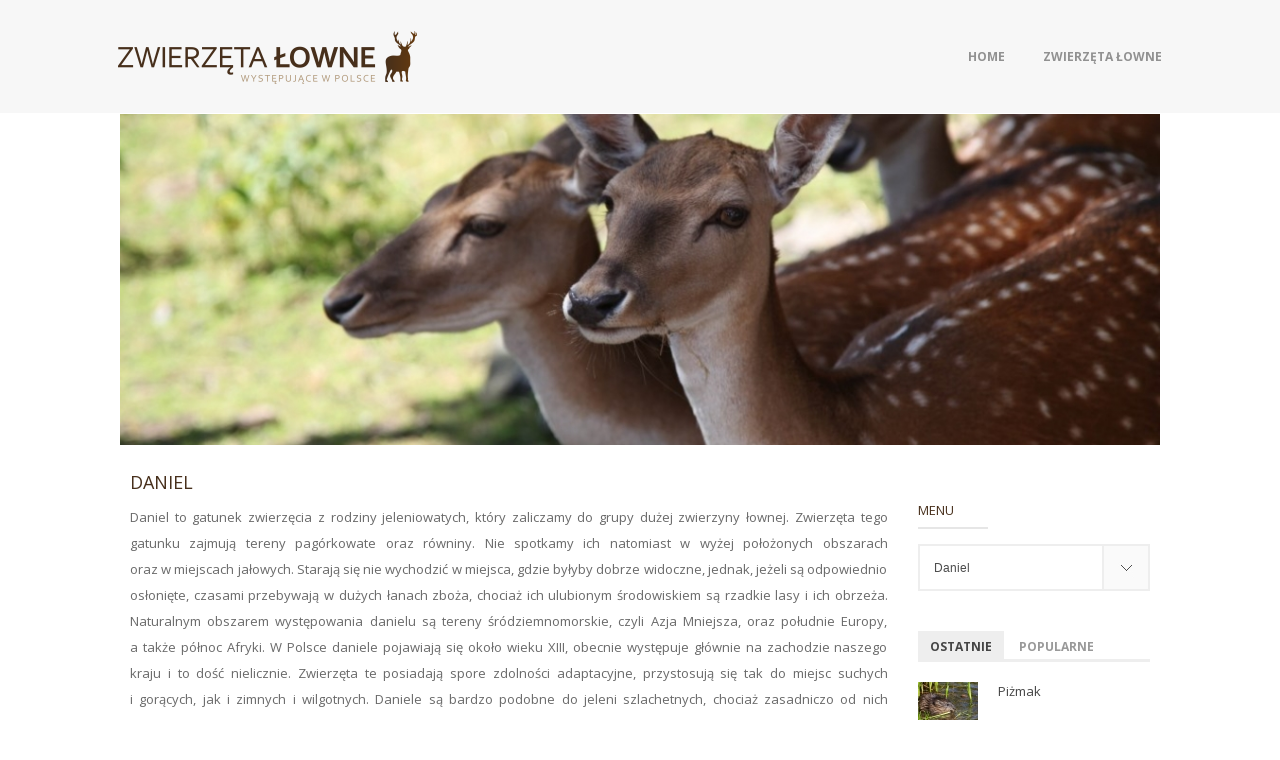

--- FILE ---
content_type: text/html; charset=UTF-8
request_url: http://zwierzetalowne.pl/zwierzeta-lowne/daniel/
body_size: 13524
content:
<!DOCTYPE html>
<html itemscope="itemscope" itemtype="http://schema.org/Article" xmlns="http://www.w3.org/1999/xhtml" lang="pl-PL" prefix="og: http://ogp.me/ns#">
    <head>
        <meta charset="UTF-8" />
        <meta name="viewport" content="width=device-width, initial-scale=1.0, minimum-scale=1.0, maximum-scale=1.0, user-scalable=0" />
        <meta http-equiv="X-UA-Compatible" content="IE=edge,chrome=1" />
        <meta http-equiv="Content-Type" content="text/html; charset=utf-8"/>
        <title itemprop="name">Daniel | Zwierzęta łowne, zwierzetalowne.pl</title>
                  <link rel="shortcut icon" href="http://zwierzetalowne.pl/wp-content/uploads/2014/12/ico.png"  />
        
        <link rel="alternate" type="application/rss+xml" title="Zwierzęta łowne, zwierzetalowne.pl RSS Feed" href="http://zwierzetalowne.pl/feed/">
        <link rel="alternate" type="application/atom+xml" title="Zwierzęta łowne, zwierzetalowne.pl Atom Feed" href="http://zwierzetalowne.pl/feed/atom/">
        <link rel="pingback" href="http://zwierzetalowne.pl/xmlrpc.php">
         <!--[if lte IE 11]>
         <link rel='stylesheet' href='http://zwierzetalowne.pl/wp-content/themes/site/stylesheet/css/ie.css' />
         <![endif]-->

         <!--[if lte IE 9]>
         <script src="http://zwierzetalowne.pl/wp-content/themes/site/js/html5shiv.js" type="text/javascript"></script>
         <![endif]-->

         <!--[if lte IE 8]>
            <script type="text/javascript" src="http://zwierzetalowne.pl/wp-content/themes/site/js/respond.js"></script>
         <![endif]-->

        <script type="text/javascript" src="http://www.youtube.com/player_api"></script>
        <script type="text/javascript" src="http://a.vimeocdn.com/js/froogaloop2.min.js"></script>

         <script type="text/javascript">
          var mk_images_dir = "http://zwierzetalowne.pl/wp-content/themes/site/images",
          mk_theme_dir = "http://zwierzetalowne.pl/wp-content/themes/site",
          mk_theme_js_path = "http://zwierzetalowne.pl/wp-content/themes/site/js",
          mk_captcha_placeholder = "Enter Captcha",
          mk_captcha_invalid_txt = "Invalid. Try again.",
          mk_captcha_correct_txt = "Captcha correct.",
          mk_nav_res_width = 1140,
          mk_header_sticky = 1,
          mk_grid_width = 1140,
          mk_preloader_logo = "",
          mk_header_padding = 30,
          mk_accent_color = "#af9778",
          mk_squeeze_header = 0,
          mk_logo_height = 53,
          mk_preloader_txt_color = "#444444",
          mk_preloader_bg_color = "#ffffff";
          mk_preloader_bar_color = "#af9778",
          mk_no_more_posts = "No More Posts";

           var mk_header_trans_offset = 0;
                   </script>

    <script type="text/javascript">var ajaxurl = "http://zwierzetalowne.pl/wp-admin/admin-ajax.php"</script>
<!-- All in One SEO Pack 2.8 by Michael Torbert of Semper Fi Web Designob_start_detected [-1,-1] -->
<meta name="description"  content="Nullam viverra consectetuer. Quisque cursus et, porttitor risus. Aliquam sem. In hendrerit nulla quam nunc, accumsan congue. Lorem ipsum primis in nibh vel risus. Sed vel lectus. Ut sagittis, ipsum dolor quam." />

<link rel="canonical" href="http://zwierzetalowne.pl/zwierzeta-lowne/daniel/" />
<!-- /all in one seo pack -->

<!-- This site is optimized with the Yoast SEO plugin v8.3 - https://yoast.com/wordpress/plugins/seo/ -->
<title>Daniel - Zwierzęta łowne, zwierzetalowne.pl</title>
<link rel="canonical" href="http://zwierzetalowne.pl/zwierzeta-lowne/daniel/" />
<meta property="og:locale" content="pl_PL" />
<meta property="og:type" content="article" />
<meta property="og:title" content="Daniel - Zwierzęta łowne, zwierzetalowne.pl" />
<meta property="og:description" content="Nullam viverra consectetuer. Quisque cursus et, porttitor risus. Aliquam sem. In hendrerit nulla quam nunc, accumsan congue. Lorem ipsum primis in nibh vel risus. Sed vel lectus. Ut sagittis, ipsum dolor quam." />
<meta property="og:url" content="http://zwierzetalowne.pl/zwierzeta-lowne/daniel/" />
<meta property="og:site_name" content="Zwierzęta łowne, zwierzetalowne.pl" />
<meta property="article:section" content="Zwierzęta Łowne" />
<meta property="article:published_time" content="2014-12-15T22:29:01+00:00" />
<meta property="article:modified_time" content="2014-12-20T22:53:31+00:00" />
<meta property="og:updated_time" content="2014-12-20T22:53:31+00:00" />
<meta property="og:image" content="http://zwierzetalowne.pl/wp-content/uploads/2014/12/DANIEL.jpg" />
<meta property="og:image:width" content="1088" />
<meta property="og:image:height" content="725" />
<meta name="twitter:card" content="summary" />
<meta name="twitter:description" content="Nullam viverra consectetuer. Quisque cursus et, porttitor risus. Aliquam sem. In hendrerit nulla quam nunc, accumsan congue. Lorem ipsum primis in nibh vel risus. Sed vel lectus. Ut sagittis, ipsum dolor quam." />
<meta name="twitter:title" content="Daniel - Zwierzęta łowne, zwierzetalowne.pl" />
<meta name="twitter:image" content="http://zwierzetalowne.pl/wp-content/uploads/2014/12/DANIEL.jpg" />
<!-- / Yoast SEO plugin. -->

<link rel='dns-prefetch' href='//fonts.googleapis.com' />
<link rel='dns-prefetch' href='//s.w.org' />
<link rel="alternate" type="application/rss+xml" title="Zwierzęta łowne, zwierzetalowne.pl &raquo; Kanał z wpisami" href="http://zwierzetalowne.pl/feed/" />
<link rel="alternate" type="application/rss+xml" title="Zwierzęta łowne, zwierzetalowne.pl &raquo; Kanał z komentarzami" href="http://zwierzetalowne.pl/comments/feed/" />
		<script type="text/javascript">
			window._wpemojiSettings = {"baseUrl":"https:\/\/s.w.org\/images\/core\/emoji\/11\/72x72\/","ext":".png","svgUrl":"https:\/\/s.w.org\/images\/core\/emoji\/11\/svg\/","svgExt":".svg","source":{"concatemoji":"http:\/\/zwierzetalowne.pl\/wp-includes\/js\/wp-emoji-release.min.js"}};
			!function(a,b,c){function d(a,b){var c=String.fromCharCode;l.clearRect(0,0,k.width,k.height),l.fillText(c.apply(this,a),0,0);var d=k.toDataURL();l.clearRect(0,0,k.width,k.height),l.fillText(c.apply(this,b),0,0);var e=k.toDataURL();return d===e}function e(a){var b;if(!l||!l.fillText)return!1;switch(l.textBaseline="top",l.font="600 32px Arial",a){case"flag":return!(b=d([55356,56826,55356,56819],[55356,56826,8203,55356,56819]))&&(b=d([55356,57332,56128,56423,56128,56418,56128,56421,56128,56430,56128,56423,56128,56447],[55356,57332,8203,56128,56423,8203,56128,56418,8203,56128,56421,8203,56128,56430,8203,56128,56423,8203,56128,56447]),!b);case"emoji":return b=d([55358,56760,9792,65039],[55358,56760,8203,9792,65039]),!b}return!1}function f(a){var c=b.createElement("script");c.src=a,c.defer=c.type="text/javascript",b.getElementsByTagName("head")[0].appendChild(c)}var g,h,i,j,k=b.createElement("canvas"),l=k.getContext&&k.getContext("2d");for(j=Array("flag","emoji"),c.supports={everything:!0,everythingExceptFlag:!0},i=0;i<j.length;i++)c.supports[j[i]]=e(j[i]),c.supports.everything=c.supports.everything&&c.supports[j[i]],"flag"!==j[i]&&(c.supports.everythingExceptFlag=c.supports.everythingExceptFlag&&c.supports[j[i]]);c.supports.everythingExceptFlag=c.supports.everythingExceptFlag&&!c.supports.flag,c.DOMReady=!1,c.readyCallback=function(){c.DOMReady=!0},c.supports.everything||(h=function(){c.readyCallback()},b.addEventListener?(b.addEventListener("DOMContentLoaded",h,!1),a.addEventListener("load",h,!1)):(a.attachEvent("onload",h),b.attachEvent("onreadystatechange",function(){"complete"===b.readyState&&c.readyCallback()})),g=c.source||{},g.concatemoji?f(g.concatemoji):g.wpemoji&&g.twemoji&&(f(g.twemoji),f(g.wpemoji)))}(window,document,window._wpemojiSettings);
		</script>
		<style type="text/css">
img.wp-smiley,
img.emoji {
	display: inline !important;
	border: none !important;
	box-shadow: none !important;
	height: 1em !important;
	width: 1em !important;
	margin: 0 .07em !important;
	vertical-align: -0.1em !important;
	background: none !important;
	padding: 0 !important;
}
</style>
<link rel='stylesheet' id='theme-styles-css'  href='http://zwierzetalowne.pl/wp-content/themes/site/stylesheet/css/theme-styles.min.css' type='text/css' media='all' />
<link rel='stylesheet' id='artbees-icons-css'  href='http://zwierzetalowne.pl/wp-content/themes/site/stylesheet/css/artbees-icons.min.css' type='text/css' media='all' />
<link rel='stylesheet' id='fontawesome-css'  href='http://zwierzetalowne.pl/wp-content/themes/site/stylesheet/css/font-awesome.min.css' type='text/css' media='all' />
<link rel='stylesheet' id='pe-line-icons-css'  href='http://zwierzetalowne.pl/wp-content/themes/site/stylesheet/css/pe-line-icons.min.css' type='text/css' media='all' />
<link rel='stylesheet' id='flaticon-css'  href='http://zwierzetalowne.pl/wp-content/themes/site/stylesheet/css/flaticon.min.css' type='text/css' media='all' />
<link rel='stylesheet' id='essential-grid-plugin-settings-css'  href='http://zwierzetalowne.pl/wp-content/plugins/essential-grid/public/assets/css/settings.css' type='text/css' media='all' />
<link rel='stylesheet' id='tp-open-sans-css'  href='http://fonts.googleapis.com/css?family=Open+Sans%3A300%2C400%2C600%2C700%2C800' type='text/css' media='all' />
<link rel='stylesheet' id='tp-raleway-css'  href='http://fonts.googleapis.com/css?family=Raleway%3A100%2C200%2C300%2C400%2C500%2C600%2C700%2C800%2C900' type='text/css' media='all' />
<link rel='stylesheet' id='tp-droid-serif-css'  href='http://fonts.googleapis.com/css?family=Droid+Serif%3A400%2C700' type='text/css' media='all' />
<link rel='stylesheet' id='mk-style-css'  href='http://zwierzetalowne.pl/wp-content/themes/site/style.css' type='text/css' media='all' />
<link rel='stylesheet' id='theme-dynamic-styles-css'  href='http://zwierzetalowne.pl/wp-content/themes/site/custom.css' type='text/css' media='all' />
<style id='theme-dynamic-styles-inline-css' type='text/css'>
.mk-grid,.mk-inner-grid{max-width: 1140px;}.theme-page-wrapper.right-layout .theme-content, .theme-page-wrapper.left-layout .theme-content{width: 70%;}.theme-page-wrapper #mk-sidebar.mk-builtin{width: 30%;}.mk-boxed-enabled,.mk-boxed-enabled #mk-header.sticky-header,.mk-boxed-enabled #mk-header.transparent-header-sticky,.mk-boxed-enabled .mk-secondary-header{max-width: 1200px;}@media handheld, only screen and (max-width: 1140px){#sub-footer .item-holder{margin:0 20px;}}body,.theme-main-wrapper{background-color:#ffffff; background-position:right bottom;background-attachment:scroll;background-repeat:repeat;}.mk-side-dashboard {background-color:#472f1b;}#mk-header,.mk-secondary-header{background-color:#f7f7f7; background-position:right bottom;background-attachment:scroll;background-repeat:repeat;;}.sticky-header-padding {background-color:#f7f7f7;}#mk-header.transparent-header-sticky,#mk-header.sticky-header {}.transparent-header.light-header-skin,.transparent-header.dark-header-skin {  border-top: none !important;  background: none !important;}#mk-page-title .mk-page-title-bg {background-color:#fafafa; background-position:right bottom;background-attachment:scroll;background-repeat:repeat;border-bottom:1px solid #fafafa;;}#theme-page{background-color:#ffffff; background-position:right bottom;background-attachment:scroll;background-repeat:repeat;}#mk-footer{background-color:#2c1d10; background-position:right bottom;background-attachment:scroll;background-repeat:repeat;}#sub-footer{background-color: #472f1b;}#mk-page-title{padding:40px 0;}#mk-page-title .mk-page-heading{font-size:18px;color:#472f1b;;;}#mk-breadcrumbs {line-height:18px;}.widgettitle{font-size:13px;}.widgettitle:after{}.mk-side-dashboard .widgettitle,.mk-side-dashboard .widgettitle a{color: #472f1b;}.mk-side-dashboard,.mk-side-dashboard p{color: #6f6f6f;}.mk-side-dashboard a{color: #afafaf;}.mk-side-dashboard a:hover{color: #af9778;}#mk-sidebar .widgettitle,#mk-sidebar .widgettitle  a{color: #472f1b;}#mk-sidebar,#mk-sidebar p{color: #666666;}#mk-sidebar a{color: #444444;}#mk-sidebar a:hover{color: #af9778;}#mk-footer .widgettitle,#mk-footer .widgettitle a{color: #ffffff;}#mk-footer,#mk-footer p{color: #ffffff;}#mk-footer a{color: #ffffff;}#mk-footer a:hover{color: #af9778;}.mk-footer-copyright,.mk-footer-copyright a {color: #666666 !important;}.mk-footer-social a {color: #666666 !important;}.mk-footer-social a:hover {color: #af9778!important;}body{line-height: 20px;font-family:Open Sans;font-size:13px;color:#696969;}p {font-size:13px;color:#696969;line-height:26px;}a {color:#472f1b;}a:hover {color:#af9778;}#theme-page h1,#theme-page h2,#theme-page h3,#theme-page h4,#theme-page h5,#theme-page h6{font-weight:;color:#472f1b;}h1, h2, h3, h4, h5, h6{}input,button,textarea {font-family:Open Sans;}.header-searchform-input input[type=text]{background-color:#f7f7f7;}.theme-main-wrapper:not(.vertical-header) .sticky-header.sticky-header-padding {padding-top:113px;}.bottom-header-padding.none-sticky-header {padding-top:113px;}.bottom-header-padding.none-sticky-header {padding-top:113px;}.bottom-header-padding.sticky-header {padding-top:113px;}#mk-header:not(.header-structure-vertical) #mk-main-navigation > ul > li.menu-item,#mk-header:not(.header-structure-vertical) #mk-main-navigation > ul > li.menu-item > a,#mk-header:not(.header-structure-vertical) .mk-header-search,#mk-header:not(.header-structure-vertical) .mk-header-search a,#mk-header:not(.header-structure-vertical) .mk-header-wpml-ls,#mk-header:not(.header-structure-vertical) .mk-header-wpml-ls a,#mk-header:not(.header-structure-vertical) .mk-cart-link,#mk-header:not(.header-structure-vertical) .dashboard-trigger,#mk-header:not(.header-structure-vertical) .responsive-nav-link,#mk-header:not(.header-structure-vertical) .mk-header-social a,#mk-header:not(.header-structure-vertical) .mk-margin-header-burger{height:113px;line-height:113px;}#mk-header:not(.header-structure-vertical).sticky-trigger-header #mk-main-navigation > ul > li.menu-item,#mk-header:not(.header-structure-vertical).sticky-trigger-header #mk-main-navigation > ul > li.menu-item > a,#mk-header:not(.header-structure-vertical).sticky-trigger-header .mk-header-search,#mk-header:not(.header-structure-vertical).sticky-trigger-header .mk-header-search a,#mk-header:not(.header-structure-vertical).sticky-trigger-header .mk-cart-link,#mk-header:not(.header-structure-vertical).sticky-trigger-header .dashboard-trigger,#mk-header:not(.header-structure-vertical).sticky-trigger-header .responsive-nav-link,#mk-header:not(.header-structure-vertical).sticky-trigger-header .mk-header-social a,#mk-header:not(.header-structure-vertical).sticky-trigger-header .mk-margin-header-burger,#mk-header:not(.header-structure-vertical).sticky-trigger-header .mk-header-wpml-ls,#mk-header:not(.header-structure-vertical).sticky-trigger-header .mk-header-wpml-ls a{height:113px;line-height:113px;}.mk-header-logo,.mk-header-logo a{height:53px;line-height:53px;}#mk-header:not(.header-structure-vertical).sticky-trigger-header .mk-header-logo,#mk-header:not(.header-structure-vertical).sticky-trigger-header .mk-header-logo a{height:53px;line-height:53px;}.vertical-expanded-state #mk-header.header-structure-vertical,.vertical-condensed-state  #mk-header.header-structure-vertical:hover{width: 280px !important;}#mk-header.header-structure-vertical{padding-left: 30px !important;padding-right: 30px !important;}.vertical-condensed-state .mk-vertical-menu {  width:220px;}.theme-main-wrapper.vertical-expanded-state #theme-page > .mk-main-wrapper-holder,.theme-main-wrapper.vertical-expanded-state #theme-page > .mk-page-section,.theme-main-wrapper.vertical-expanded-state #theme-page > .wpb_row,.theme-main-wrapper.vertical-expanded-state #mk-page-title,.theme-main-wrapper.vertical-expanded-state #mk-footer {padding-left: 280px;}.theme-main-wrapper.vertical-header #mk-page-title,.theme-main-wrapper.vertical-header #mk-footer,.theme-main-wrapper.vertical-header #mk-header,.theme-main-wrapper.vertical-header #mk-header.header-structure-vertical .mk-vertical-menu{box-sizing: border-box;}.vertical-condensed-state #mk-header.header-structure-vertical:hover ~ #theme-page > .mk-main-wrapper-holder,.vertical-condensed-state #mk-header.header-structure-vertical:hover ~ #theme-page > .mk-page-section,.vertical-condensed-state #mk-header.header-structure-vertical:hover ~ #theme-page > .wpb_row,.vertical-condensed-state #mk-header.header-structure-vertical:hover ~ #mk-page-title,.vertical-condensed-state #mk-header.header-structure-vertical:hover ~ #mk-footer {padding-left: 280px ;}.mk-header-logo,.mk-header-logo a {margin-top: 30px;margin-bottom: 30px;}#mk-header:not(.header-structure-vertical).sticky-trigger-header .mk-header-logo,#mk-header:not(.header-structure-vertical).sticky-trigger-header .mk-header-logo a{margin-top:30px;margin-bottom: 30px;}#mk-main-navigation > ul > li.menu-item > a {padding: 0 17px;font-size:12px;text-transform: uppercase;font-weight:;}.mk-header-logo.mk-header-logo-center {padding: 0 17px;}.mk-vertical-menu > li.menu-item > a {padding: 0 17px;font-size:12px;text-transform: uppercase;font-weight:;}.mk-vertical-menu li.menu-item > a,.mk-vertical-menu .mk-header-logo {text-align:left; }.main-navigation-ul > li ul.sub-menu li.menu-item a.menu-item-link{font-size:12px;text-transform: uppercase;font-weight:normal;}.mk-vertical-menu > li ul.sub-menu li.menu-item a{font-size:12px;text-transform: uppercase;font-weight:normal;}#mk-main-navigation > ul > li.menu-item > a,.mk-vertical-menu li.menu-item > a{color:#919191;background-color:;}#mk-main-navigation > ul > li.current-menu-item > a,#mk-main-navigation > ul > li.current-menu-ancestor > a,#mk-main-navigation > ul > li.menu-item:hover > a{color:#af9778;background-color:;}.mk-vertical-menu > li.current-menu-item > a,.mk-vertical-menu > li.current-menu-ancestor > a,.mk-vertical-menu > li.menu-item:hover > a,.mk-vertical-menu ul li.menu-item:hover > a {color:#af9778;}#mk-main-navigation > ul > li.menu-item > a:hover{color:#af9778;background-color:;}.dashboard-trigger,.res-nav-active,.mk-header-social a {color:#919191;}.dashboard-trigger:hover,.res-nav-active:hover {color:#af9778;}#mk-main-navigation ul li.no-mega-menu > ul,#mk-main-navigation ul li.has-mega-menu > ul,#mk-main-navigation ul li.mk-header-wpml-ls > ul{border-top:1px solid #af9778;}#mk-main-navigation ul li.no-mega-menu ul,#mk-main-navigation > ul > li.has-mega-menu > ul,.header-searchform-input .ui-autocomplete,.mk-shopping-box,.shopping-box-header > span,#mk-main-navigation ul li.mk-header-wpml-ls > ul {background-color:;}#mk-main-navigation ul ul.sub-menu a.menu-item-link,#mk-main-navigation ul li.mk-header-wpml-ls > ul li a{color:#ffffff;}#mk-main-navigation ul ul li.current-menu-item > a.menu-item-link,#mk-main-navigation ul ul li.current-menu-ancestor > a.menu-item-link {color:#000000;background-color:#af9778 !important;}.header-searchform-input .ui-autocomplete .search-title,.header-searchform-input .ui-autocomplete .search-date,.header-searchform-input .ui-autocomplete i{color:#ffffff;}.header-searchform-input .ui-autocomplete i,.header-searchform-input .ui-autocomplete img{border-color:#ffffff;}.header-searchform-input .ui-autocomplete li:hover  i,.header-searchform-input .ui-autocomplete li:hover img{border-color:#000000;}#mk-main-navigation .megamenu-title,.mk-mega-icon {color:#ffffff;}#mk-main-navigation ul ul.sub-menu a.menu-item-link:hover,.header-searchform-input .ui-autocomplete li:hover,#mk-main-navigation ul li.mk-header-wpml-ls > ul li a:hover{color:#000000;background-color:#af9778 !important;}.header-searchform-input .ui-autocomplete li:hover .search-title,.header-searchform-input .ui-autocomplete li:hover .search-date,.header-searchform-input .ui-autocomplete li:hover i,#mk-main-navigation ul ul.sub-menu a.menu-item-link:hover i{color:#000000;}.header-searchform-input input[type=text],.dashboard-trigger,.header-search-icon,.header-search-close,.header-wpml-icon{color:#919191;}.header-search-icon {color:#919191;}.mk-burger-icon div {      background-color:#919191; }.header-search-icon:hover{color: #919191;}.responsive-nav-container{background-color:;}.mk-responsive-nav a,.mk-responsive-nav .has-mega-menu .megamenu-title{color:#ffffff;background-color:;}.mk-responsive-nav li a:hover{color:#000000;background-color:#af9778;}@media handheld, only screen and (max-width: 1240px){.dashboard-trigger.res-mode {display:block !important;}.dashboard-trigger.desktop-mode {display:none !important;}}@media handheld, only screen and (max-width: 1140px){#mk-header.sticky-header,.mk-secondary-header,.transparent-header-sticky {position: relative !important;left:auto !important;    right:auto!important;    top:auto !important;}#mk-header:not(.header-structure-vertical).put-header-bottom,#mk-header:not(.header-structure-vertical).put-header-bottom.sticky-trigger-header,#mk-header:not(.header-structure-vertical).put-header-bottom.header-offset-passed,.admin-bar #mk-header:not(.header-structure-vertical).put-header-bottom.sticky-trigger-header {position:relative;bottom:auto;}.mk-margin-header-burger {display:none;}.main-navigation-ul li.menu-item,.mk-vertical-menu li.menu-item,.main-navigation-ul li.sub-menu,.sticky-header-padding,.secondary-header-space{display:none !important;}.vertical-expanded-state #mk-header.header-structure-vertical, .vertical-condensed-state #mk-header.header-structure-vertical{width: 100% !important;height: auto !important;}.vertical-condensed-state  #mk-header.header-structure-vertical:hover {width: 100% !important;}.header-structure-vertical .mk-vertical-menu{position:relative;padding:0;width: 100%;}.header-structure-vertical .mk-header-social.inside-grid{position:relative;padding:0;width: auto;bottom: inherit !important;height:113px;line-height:113px;float:right !important;top: 0 !important;}.vertical-condensed-state .header-structure-vertical .mk-vertical-menu>li.mk-header-logo {-webkit-transform: translate(0,0);-moz-transform: translate(0,0);-ms-transform: translate(0,0);-o-transform: translate(0,0);opacity: 1!important;position: relative!important;left: 0!important;}.vertical-condensed-state .header-structure-vertical .mk-vertical-header-burger{opacity:0 !important;}.mk-header-logo {padding:0 !important;}.mk-vertical-menu .responsive-nav-link{float:left !important;height:113px;}.mk-vertical-menu .responsive-nav-link i{height:113px;line-height:113px;}.mk-vertical-menu .mk-header-logo {float:left !important}.header-search-icon i,.mk-cart-link i{padding:0 !important;margin:0 !important;border:none !important;}.header-search-icon,.mk-cart-link{margin:0 8px !important;padding:0 !important;}.mk-header-logo{margin-left:20px !important;display:inline-block !important;}.main-navigation-ul{text-align:center !important;}.responsive-nav-link {display:inline-block !important;}.mk-shopping-box {display:none !important;}}#mk-header.transparent-header {  position: absolute;  left: 0;}.transparent-header {  transition: all 0.3s ease-in-out;  -webkit-transition: all 0.3s ease-in-out;  -moz-transition: all 0.3s ease-in-out;  -ms-transition: all 0.3s ease-in-out;  -o-transition: all 0.3s ease-in-out;}.transparent-header.transparent-header-sticky {  opacity: 1;  left: auto !important;}.transparent-header #mk-main-navigation ul li .sub {  border-top: none;}.transparent-header .mk-cart-link:hover,.transparent-header .dashboard-trigger:hover,.transparent-header .res-nav-active:hover,.transparent-header .header-search-icon:hover {  opacity: 0.7;}.transparent-header .header-searchform-input input[type=text] {  background-color: transparent;}.transparent-header.light-header-skin .dashboard-trigger,.transparent-header.light-header-skin .dashboard-trigger:hover,.transparent-header.light-header-skin .res-nav-active,.transparent-header.light-header-skin #mk-main-navigation > ul > li.menu-item > a,.transparent-header.light-header-skin #mk-main-navigation > ul > li.current-menu-item > a,.transparent-header.light-header-skin #mk-main-navigation > ul > li.current-menu-ancestor > a,.transparent-header.light-header-skin #mk-main-navigation > ul > li.menu-item:hover > a,.transparent-header.light-header-skin #mk-main-navigation > ul > li.menu-item > a:hover,.transparent-header.light-header-skin .res-nav-active:hover,.transparent-header.light-header-skin .header-searchform-input input[type=text],.transparent-header.light-header-skin .header-search-icon,.transparent-header.light-header-skin .header-search-close,.transparent-header.light-header-skin .header-search-icon:hover,.transparent-header.light-header-skin .mk-cart-link,.transparent-header.light-header-skin .mk-header-social a,.transparent-header.light-header-skin .mk-header-wpml-ls a{  color: #fff !important;}.transparent-header.light-header-skin .mk-burger-icon div {  background-color: #fff;}.transparent-header.light-header-skin .mk-light-logo {  display: inline-block !important;}.transparent-header.light-header-skin .mk-dark-logo {  display: none !important;}.transparent-header.light-header-skin.transparent-header-sticky .mk-light-logo {  display: none !important;}.transparent-header.light-header-skin.transparent-header-sticky .mk-dark-logo {  display: inline-block !important;}.transparent-header.dark-header-skin .dashboard-trigger,.transparent-header.dark-header-skin .dashboard-trigger:hover,.transparent-header.dark-header-skin .res-nav-active,.transparent-header.dark-header-skin #mk-main-navigation > ul > li.menu-item > a,.transparent-header.dark-header-skin #mk-main-navigation > ul > li.current-menu-item > a,.transparent-header.dark-header-skin #mk-main-navigation > ul > li.current-menu-ancestor > a,.transparent-header.dark-header-skin #mk-main-navigation > ul > li.menu-item:hover > a,.transparent-header.dark-header-skin #mk-main-navigation > ul > li.menu-item > a:hover,.transparent-header.dark-header-skin .res-nav-active:hover,.transparent-header.dark-header-skin .header-searchform-input input[type=text],.transparent-header.dark-header-skin .header-search-icon,.transparent-header.dark-header-skin .header-search-close,.transparent-header.dark-header-skin .header-search-icon:hover,.transparent-header.dark-header-skin .mk-cart-link,.transparent-header.dark-header-skin .mk-header-social a,.transparent-header.dark-header-skin .mk-header-wpml-ls a {  color: #444 !important;}.transparent-header.dark-header-skin .mk-burger-icon div {  background-color: #444;}.mk-skin-color,.blog-categories a,.blog-categories,.rating-star .rated,.widget_testimonials .testimonial-position,.testimonial-company,.portfolio-similar-meta .cats,.entry-meta .cats a,.search-meta span a,.search-meta span,.single-share-trigger:hover,.single-share-trigger.mk-toggle-active,.project_content_section .project_cats a,.mk-love-holder i:hover,.blog-comments i:hover,.comment-count i:hover,.widget_posts_lists li .cats a,.mk-employeee-networks li a:hover,.mk-tweet-shortcode span a,.classic-hover .portfolio-permalink:hover i,.mk-pricing-table .mk-icon-star,.mk-process-steps.dark-skin .step-icon,.mk-edge-next,.mk-edge-prev,.prev-item-caption,.next-item-caption,.mk-employees.column_rounded-style .team-member-position, .mk-employees.column-style .team-member-position,.mk-event-countdown.accent-skin .countdown-timer,.mk-event-countdown.accent-skin .countdown-text,.mk-box-text:hover i,.mk-process-steps.light-skin .mk-step:hover .step-icon,.mk-process-steps.light-skin .active-step-item .step-icon,.blog-modern-entry .blog-categories,.woocommerce-thanks-text{color: #af9778;}.mk-love-holder .item-loved i,.widget_posts_lists .cats a,#mk-breadcrumbs a:hover,.widget_social_networks a.light,.widget_posts_tabs .cats a {color: #af9778 !important;}a:hover,.mk-tweet-shortcode span a:hover {color:#af9778;}/* Main Skin Color : Background-color Property */#wp-calendar td#today,div.jp-play-bar,.mk-header-button:hover,.next-prev-top .go-to-top:hover,.wide-eye-portfolio-item .portfolio-meta .the-title,.mk-portfolio-carousel .portfolio-meta:before,.meta-image.frame-grid-portfolio-item .portfolio-meta .the-title,.masonry-border,.author-social li a:hover,.slideshow-swiper-arrows:hover,.mk-clients-shortcode .clients-info,.mk-contact-form-wrapper .mk-form-row i.input-focused,.mk-login-form .form-row i.input-focused,.comment-form-row i.input-focused,.widget_social_networks a:hover,.mk-social-network a:hover,.blog-masonry-entry .post-type-icon:hover,.list-posttype-col .post-type-icon:hover,.single-type-icon,.demo_store,.add_to_cart_button:hover,.mk-process-steps.dark-skin .mk-step:hover .step-icon,.mk-process-steps.dark-skin .active-step-item .step-icon,.mk-process-steps.light-skin .step-icon,.mk-social-network a.light:hover,.widget_tag_cloud a:hover,.widget_categories a:hover,.edge-nav-bg,.gform_wrapper .button:hover,.mk-event-countdown.accent-skin li:before,.masonry-border,.mk-gallery.thumb-style .gallery-thumb-lightbox:hover,.fancybox-close:hover,.fancybox-nav span:hover,.blog-scroller-arrows:hover,ul.user-login li a i,.mk-isotop-filter ul li a.current,.mk-isotop-filter ul li a:hover{background-color: #af9778;}.hover-overlay {Background-color:#af9778;}::-webkit-selection{background-color: #af9778;color:#fff;}::-moz-selection{background-color: #af9778;color:#fff;}::selection{background-color: #af9778;color:#fff;}.next-prev-top .go-to-top,.mk-contact-form-wrapper .text-input:focus, .mk-contact-form-wrapper .mk-textarea:focus,.widget .mk-contact-form-wrapper .text-input:focus, .widget .mk-contact-form-wrapper .mk-textarea:focus,.mk-contact-form-wrapper .mk-form-row i.input-focused,.comment-form-row .text-input:focus, .comment-textarea textarea:focus,.comment-form-row i.input-focused,.mk-login-form .form-row i.input-focused,.mk-login-form .form-row input:focus,#sub-footer,.mk-event-countdown.accent-skin li{border-color: #af9778!important;}.mk-divider .divider-inner i{background-color: #ffffff;}.mk-loader{border: 2px solid #af9778;}.alt-title span,.single-post-fancy-title span,.portfolio-social-share,.woocommerce-share ul{background-color: #ffffff;}                                            
</style>
<link rel='stylesheet' id='js_composer_front-css'  href='http://zwierzetalowne.pl/wp-content/plugins/js_composer_theme/assets/css/js_composer.css' type='text/css' media='all' />
<link rel='stylesheet' id='js_composer_custom_css-css'  href='http://zwierzetalowne.pl/wp-content/uploads/js_composer/custom.css' type='text/css' media='screen' />
<link rel='stylesheet' id='redux-google-fonts-css'  href='http://fonts.googleapis.com/css?family=Open+Sans' type='text/css' media='all' />
<script type='text/javascript' src='http://zwierzetalowne.pl/wp-includes/js/jquery/jquery.js'></script>
<script type='text/javascript' src='http://zwierzetalowne.pl/wp-includes/js/jquery/jquery-migrate.min.js'></script>
<script type='text/javascript' src='http://zwierzetalowne.pl/wp-content/plugins/essential-grid/public/assets/js/lightbox.js'></script>
<script type='text/javascript' src='http://zwierzetalowne.pl/wp-content/plugins/essential-grid/public/assets/js/jquery.themepunch.tools.min.js'></script>
<script type='text/javascript' src='http://zwierzetalowne.pl/wp-content/plugins/essential-grid/public/assets/js/jquery.themepunch.essential.min.js'></script>
<link rel='https://api.w.org/' href='http://zwierzetalowne.pl/wp-json/' />
<link rel="EditURI" type="application/rsd+xml" title="RSD" href="http://zwierzetalowne.pl/xmlrpc.php?rsd" />
<link rel="wlwmanifest" type="application/wlwmanifest+xml" href="http://zwierzetalowne.pl/wp-includes/wlwmanifest.xml" /> 
<meta name="generator" content="WordPress 4.9.8" />
<link rel='shortlink' href='http://zwierzetalowne.pl/?p=456' />
<link rel="alternate" type="application/json+oembed" href="http://zwierzetalowne.pl/wp-json/oembed/1.0/embed?url=http%3A%2F%2Fzwierzetalowne.pl%2Fzwierzeta-lowne%2Fdaniel%2F" />
<link rel="alternate" type="text/xml+oembed" href="http://zwierzetalowne.pl/wp-json/oembed/1.0/embed?url=http%3A%2F%2Fzwierzetalowne.pl%2Fzwierzeta-lowne%2Fdaniel%2F&#038;format=xml" />
<meta name="generator" content="site " />
<meta name="generator" content="Powered by Visual Composer - drag and drop page builder for WordPress."/>
<!--[if IE 8]><link rel="stylesheet" type="text/css" href="http://zwierzetalowne.pl/wp-content/plugins/js_composer_theme/assets/css/vc-ie8.css" media="screen"><![endif]--><!-- Tracking code easily added by NK Google Analytics -->
    </head>


<body class="post-template-default single single-post postid-456 single-format-standard wpb-js-composer js-comp-ver-4.3.4 vc_responsive">



<div class="theme-main-wrapper ">

<div id="mk-boxed-layout" class="mk-full-enabled">



<header id="mk-header" class="sticky-header boxed-header header-align-left header-structure-standard put-header-top theme-main-header mk-header-module" data-header-style="" data-header-structure="standard" data-transparent-skin="" data-height="113" data-sticky-height="60">

<div class="mk-grid"><nav id="mk-main-navigation"><ul id="menu-main" class="main-navigation-ul"><li class="responsive-nav-link">
			<div class="mk-burger-icon">
	              <div class="burger-icon-1"></div>
	              <div class="burger-icon-2"></div>
	              <div class="burger-icon-3"></div>
            	</div>
		</li><li class="dashboard-trigger res-mode"><i class=""></i></li><li class="mk-header-logo "><a href="http://zwierzetalowne.pl/" title="Zwierzęta łowne, zwierzetalowne.pl"><img alt="Zwierzęta łowne, zwierzetalowne.pl" class="mk-dark-logo" src="http://zwierzetalowne.pl/wp-content/uploads/2014/12/logo.png" data-retina-src="http://zwierzetalowne.pl/wp-content/uploads/2014/12/logo_retina.png" /><img alt="Zwierzęta łowne, zwierzetalowne.pl" class="mk-light-logo" src="http://zwierzetalowne.pl/wp-content/uploads/2014/12/logo_light.png" data-retina-src="http://zwierzetalowne.pl/wp-content/uploads/2014/12/logo_retina_light.png" /></a></li><li id="menu-item-18" class="menu-item menu-item-type-post_type menu-item-object-page menu-item-home no-mega-menu"><a class="menu-item-link"  href="http://zwierzetalowne.pl/">Home</a></li>
<li id="menu-item-104" class="menu-item menu-item-type-post_type menu-item-object-page no-mega-menu"><a class="menu-item-link"  href="http://zwierzetalowne.pl/zwierzeta-lowne/">Zwierzęta Łowne</a></li>
</ul></nav></div><div class="dashboard-trigger desktop-mode"><i class=""></i></div>

</header>


<div class="responsive-nav-container"></div>

<div class="sticky-header-padding sticky-header"></div>




<div id="theme-page" class="mk-blog-single">
		<div class="mk-main-wrapper-holder">
	<div class="theme-page-wrapper full-layout mk-grid vc_row-fluid no-padding">
			<div class="theme-content no-padding" id="blog-entry-456" class="post-456 post type-post status-publish format-standard has-post-thumbnail hentry category-zwierzeta-lowne" itemprop="mainContentOfPage">
		
												<div class="featured-image">
								<a href="http://zwierzetalowne.pl/wp-content/uploads/2014/12/DANIEL.jpg" class="mk-lightbox"><img alt="Daniel" title="Daniel" src="http://zwierzetalowne.pl/wp-content/uploads/bfi_thumb/DANIEL-m26epvpfvis2crm1y3ecw4c5dzovptv7nvvtt1z1rg.jpg" height="350" width="1100" itemprop="image" /></a>
							</div>
					
				 	

 				

		<div class="single-content">
			<div class="wpb_row vc_row vc_row-fluid  mk-fullwidth-false attched-false">
	<div style="" class="vc_col-sm-12 wpb_column column_container ">
			<h3 style="font-size: 18px;text-align:left;line-height:24px;letter-spacing:0px;color: #472f1b;font-weight:normal;margin-bottom:10px; margin-top:0px; text-transform:uppercase; " id="fancy-title-69773d13242bf" class="mk-fancy-title responsive-align-left simple-title left-align  "><span class="fancy-title-span pointed" >DANIEL</span></h3><style type="text/css">
					#fancy-title-69773d13242bf a{
						color: #472f1b;
					}
               </style>
	</div></div><div class="wpb_row vc_row vc_row-fluid  mk-fullwidth-false attched-false">
	<div style="" class="vc_col-sm-9 wpb_column column_container ">
			<div class="mk-text-block responsive-align-left  "><p style="text-align: justify;">Daniel to&nbsp;gatunek zwierzęcia z&nbsp;rodziny jeleniowatych, który&nbsp;zaliczamy do&nbsp;grupy dużej zwierzyny łownej. Zwierzęta tego gatunku zajmują tereny pagórkowate oraz&nbsp;równiny. Nie&nbsp;spotkamy ich natomiast w&nbsp;wyżej położonych obszarach oraz&nbsp;w&nbsp;miejscach jałowych. Starają się nie&nbsp;wychodzić w&nbsp;miejsca, gdzie byłyby dobrze widoczne, jednak, jeżeli są odpowiednio osłonięte, czasami przebywają w&nbsp;dużych łanach zboża, chociaż ich ulubionym środowiskiem są rzadkie lasy i&nbsp;ich obrzeża. Naturalnym obszarem występowania danielu są tereny śródziemnomorskie, czyli Azja Mniejsza, oraz&nbsp;południe Europy, a&nbsp;także północ Afryki. W&nbsp;Polsce daniele pojawiają się około wieku XIII, obecnie występuje głównie na&nbsp;zachodzie naszego kraju i&nbsp;to&nbsp;dość nielicznie. Zwierzęta te posiadają spore zdolności adaptacyjne, przystosują się tak&nbsp;do&nbsp;miejsc suchych i&nbsp;gorących, jak i&nbsp;zimnych i&nbsp;wilgotnych. Daniele są bardzo podobne do&nbsp;jeleni szlachetnych, chociaż zasadniczo od&nbsp;nich mniejsze. Długość ich ciała to&nbsp;około 130-150 centymetrów, a&nbsp;wysokość w&nbsp;kłębie sięga nieco ponad metr. Zdecydowanie większe są samce od&nbsp;samic. Osobniki męskie ważą od&nbsp;65 do&nbsp;80 kilogramów, a&nbsp;żeńskie, czyli łanie od&nbsp;30 do&nbsp;50. Od&nbsp;tych wartości są oczywiście wyjątki, możemy spotkać osobniki nawet 40 kilo cięższe od&nbsp;normy. Przeciętne umaszczenie danieli jest rudobrązowe, charakterystyczne są białe plamy oraz&nbsp;ciemna smuga biegnąca wzdłuż kręgosłupa. Od&nbsp;spodu także jest biało, natomiast na&nbsp;zadzie występuje tak&nbsp;zwane &#8222;lustro&#8221;, czyli biała plama z&nbsp;ciemnymi obrzeżami. Zimą daniele zmieniają szatę na&nbsp;zimową, kolor staje się wtedy szary i&nbsp;znikają plamy. Jak każde zwierzę z&nbsp;rodziny jeleniowatych, tak&nbsp;i&nbsp;daniele posiadają piękne poroża. Zrzucane jest ono, co roku, generalnie w&nbsp;okolicach maja. Na&nbsp;ich miejsce pojawia się nowe- w&nbsp;młodym wieku większe, z&nbsp;biegiem czasu coraz słabsze. Poroże jest bardzo szerokie, łopatowate, choć mniejsze niż u&nbsp;jelenia szlachetnego. Wartość wielkości największych, spotykanych u&nbsp;danieli 6- 10 letnich oscyluje w&nbsp;granicach 5- 7 kilogramów masy. Daniele żyją w&nbsp;stadach, choć na&nbsp;starość w&nbsp;coraz mniejszych lub nawet całkowicie samotnie. Pod&nbsp;koniec lata samce, czyli byki łączą się z&nbsp;łaniami. Zwierzęta żywią się przede wszystkim zielonymi roślinami, czyli młodymi gałązkami drzew i&nbsp;krzewów, a&nbsp;także porostami oraz&nbsp;mchem. Żerują głównie w&nbsp;nocy. Największym zagrożeniem dla danieli są inne drapieżniki, a&nbsp;także człowiek. W&nbsp;Polsce istnieje możliwość polowania na&nbsp;tę zwierzynę, chociaż w&nbsp;niepełnym okresie. Daniele pozyskuje się głównie dla mięsa, skóry oraz&nbsp;poroża.</p>
<div class="clearboth"></div></div> 
	</div>
	<div style="" class="vc_col-sm-3 wpb_column column_container ">
			<div class=" "><aside id="mk-sidebar"><div class="sidebar-wrapper" style="padding:0;"><section id="dropdown_menu-2" class="widget dropdown-menu-widget"><div class="widgettitle">Menu</div><div class="menu-zwierzeta-lowne-3-container"><select id="menu-zwierzeta-lowne-3" class="menu dropdown-menu"><option value="" class="blank">&mdash; Zwierzęta Łowne &mdash;</option><option class="menu-item menu-item-type-post_type menu-item-object-post menu-item-622 menu-item-depth-0" value="http://zwierzetalowne.pl/zwierzeta-lowne/bazant-ptak-z-dalekiego-wschodu/">Bażant – ptak z&nbsp;Dalekiego Wschodu</option>
<option class="menu-item menu-item-type-post_type menu-item-object-post menu-item-623 menu-item-depth-0" value="http://zwierzetalowne.pl/zwierzeta-lowne/borsuk-wszystkozerca/">Borsuk –wszystkożerca</option>
<option class="menu-item menu-item-type-post_type menu-item-object-post menu-item-624 menu-item-depth-0" value="http://zwierzetalowne.pl/zwierzeta-lowne/coraz-liczniejszy-gatunek/">Coraz liczniejszy gatunek?</option>
<option class="menu-item menu-item-type-post_type menu-item-object-post menu-item-625 menu-item-depth-0" value="http://zwierzetalowne.pl/zwierzeta-lowne/czernica-najliczniejsza-kaczka/">Czernica – najliczniejsza kaczka</option>
<option class="menu-item menu-item-type-post_type menu-item-object-post current-menu-item menu-item-626 menu-item-depth-0" value="http://zwierzetalowne.pl/zwierzeta-lowne/daniel/" selected="selected">Daniel</option>
<option class="menu-item menu-item-type-post_type menu-item-object-post menu-item-627 menu-item-depth-0" value="http://zwierzetalowne.pl/zwierzeta-lowne/dzik/">Dzik</option>
<option class="menu-item menu-item-type-post_type menu-item-object-post menu-item-628 menu-item-depth-0" value="http://zwierzetalowne.pl/zwierzeta-lowne/dziki-krolik/">Dziki królik</option>
<option class="menu-item menu-item-type-post_type menu-item-object-post menu-item-629 menu-item-depth-0" value="http://zwierzetalowne.pl/zwierzeta-lowne/ges-gegawa-ptak-goszczacy-w-polsce/">Gęś gęgawa –ptak goszczący w&nbsp;Polsce</option>
<option class="menu-item menu-item-type-post_type menu-item-object-post menu-item-630 menu-item-depth-0" value="http://zwierzetalowne.pl/zwierzeta-lowne/golab-grzywacz-najpopularniejszy-ptak-miast/">Gołąb grzywacz- najpopularniejszy ptak miast</option>
<option class="menu-item menu-item-type-post_type menu-item-object-post menu-item-631 menu-item-depth-0" value="http://zwierzetalowne.pl/zwierzeta-lowne/glowienka-doskonaly-nurek/">Głowienka &#8211; doskonały nurek</option>
<option class="menu-item menu-item-type-post_type menu-item-object-post menu-item-632 menu-item-depth-0" value="http://zwierzetalowne.pl/zwierzeta-lowne/jarzabek-skryty-tryb-zycia/">Jarząbek – skryty tryb życia</option>
<option class="menu-item menu-item-type-post_type menu-item-object-post menu-item-633 menu-item-depth-0" value="http://zwierzetalowne.pl/zwierzeta-lowne/jelen-sika/">Jeleń Sika</option>
<option class="menu-item menu-item-type-post_type menu-item-object-post menu-item-634 menu-item-depth-0" value="http://zwierzetalowne.pl/zwierzeta-lowne/jelen-szlachetny/">Jeleń Szlachetny</option>
<option class="menu-item menu-item-type-post_type menu-item-object-post menu-item-635 menu-item-depth-0" value="http://zwierzetalowne.pl/zwierzeta-lowne/jenot-przybysz-z-dalekiego-wschodu/">Jenot – przybysz z&nbsp;Dalekiego Wschodu</option>
<option class="menu-item menu-item-type-post_type menu-item-object-post menu-item-636 menu-item-depth-0" value="http://zwierzetalowne.pl/zwierzeta-lowne/krzyzowki-ptaki-o-charakterystycznym-ubarwieniu/">Krzyżówki – ptaki o&nbsp;charakterystycznym ubarwieniu</option>
<option class="menu-item menu-item-type-post_type menu-item-object-post menu-item-637 menu-item-depth-0" value="http://zwierzetalowne.pl/zwierzeta-lowne/kuna-domowa/">Kuna domowa</option>
<option class="menu-item menu-item-type-post_type menu-item-object-post menu-item-638 menu-item-depth-0" value="http://zwierzetalowne.pl/zwierzeta-lowne/kuna-pomocnik-ekosystemu/">Kuna – pomocnik ekosystemu</option>
<option class="menu-item menu-item-type-post_type menu-item-object-post menu-item-639 menu-item-depth-0" value="http://zwierzetalowne.pl/zwierzeta-lowne/kuropatwa-coraz-rzadszy-ptak/">Kuropatwa – coraz rzadszy ptak</option>
<option class="menu-item menu-item-type-post_type menu-item-object-post menu-item-640 menu-item-depth-0" value="http://zwierzetalowne.pl/zwierzeta-lowne/lis/">Lis</option>
<option class="menu-item menu-item-type-post_type menu-item-object-post menu-item-641 menu-item-depth-0" value="http://zwierzetalowne.pl/zwierzeta-lowne/malenka-cyraneczka/">Maleńka cyraneczka</option>
<option class="menu-item menu-item-type-post_type menu-item-object-post menu-item-642 menu-item-depth-0" value="http://zwierzetalowne.pl/zwierzeta-lowne/muflon/">Muflon</option>
<option class="menu-item menu-item-type-post_type menu-item-object-post menu-item-643 menu-item-depth-0" value="http://zwierzetalowne.pl/zwierzeta-lowne/norka-amerykanska/">Norka Amerykańska</option>
<option class="menu-item menu-item-type-post_type menu-item-object-post menu-item-644 menu-item-depth-0" value="http://zwierzetalowne.pl/zwierzeta-lowne/pizmak/">Piżmak</option>
<option class="menu-item menu-item-type-post_type menu-item-object-post menu-item-645 menu-item-depth-0" value="http://zwierzetalowne.pl/zwierzeta-lowne/sarna/">Sarna</option>
<option class="menu-item menu-item-type-post_type menu-item-object-post menu-item-646 menu-item-depth-0" value="http://zwierzetalowne.pl/zwierzeta-lowne/szop-pracz/">Szop Pracz</option>
<option class="menu-item menu-item-type-post_type menu-item-object-post menu-item-647 menu-item-depth-0" value="http://zwierzetalowne.pl/zwierzeta-lowne/slonka-osobliwy-ptak/">Słonka –osobliwy ptak</option>
<option class="menu-item menu-item-type-post_type menu-item-object-post menu-item-648 menu-item-depth-0" value="http://zwierzetalowne.pl/zwierzeta-lowne/tchorz-zwyczajny/">Tchórz Zwyczajny</option>
<option class="menu-item menu-item-type-post_type menu-item-object-post menu-item-649 menu-item-depth-0" value="http://zwierzetalowne.pl/zwierzeta-lowne/towarzyska-gaska/">Towarzyska gąska</option>
<option class="menu-item menu-item-type-post_type menu-item-object-post menu-item-650 menu-item-depth-0" value="http://zwierzetalowne.pl/zwierzeta-lowne/zajac-szarak/">Zając szarak</option>
<option class="menu-item menu-item-type-post_type menu-item-object-post menu-item-651 menu-item-depth-0" value="http://zwierzetalowne.pl/zwierzeta-lowne/zwierzeta-polskich-lasow/">Zwierzęta polskich lasów</option>
<option class="menu-item menu-item-type-post_type menu-item-object-post menu-item-652 menu-item-depth-0" value="http://zwierzetalowne.pl/zwierzeta-lowne/zwierzyna-gruba/">Zwierzyna gruba</option>
<option class="menu-item menu-item-type-post_type menu-item-object-post menu-item-653 menu-item-depth-0" value="http://zwierzetalowne.pl/zwierzeta-lowne/los/">Łoś</option>
<option class="menu-item menu-item-type-post_type menu-item-object-post menu-item-654 menu-item-depth-0" value="http://zwierzetalowne.pl/zwierzeta-lowne/lyska-ptak-przypominajacy-kaczke/">Łyska –ptak przypominający kaczkę</option>
</select></div></section><section id="recent_posts-2" class="widget widget_posts_tabs">
<div class="mk-tabs">
	<ul class="mk-tabs-tabs">
		<li><a href="#recent-posts">OSTATNIE</a></li>
		<li><a href="#popular-posts">POPULARNE</a></li>
	</ul>
	<div class="mk-tabs-panes">

	<div id="recent-posts" class="mk-tabs-pane">


        <ul>

		
        <li>
                 <a href="http://zwierzetalowne.pl/zwierzeta-lowne/pizmak/" title="Piżmak" class="featured-image">
        
		 <img width="60" height="60" src="http://zwierzetalowne.pl/wp-content/uploads/bfi_thumb/PIŻMAK-m26f9svy20r74fvm82hz8o4yqi2icsct0z5a7seue0.jpg" alt="Piżmak" />
		 	<div class="hover-overlay"></div>
		 	 <i class="hover-plus-icon-small mk-icon-plus"></i>
		</a>
		        <div class="post-list-info ">

        <div class="post-list-meta">
	          	   </div>
   	   <a href="http://zwierzetalowne.pl/zwierzeta-lowne/pizmak/" class="post-list-title">Piżmak</a>

            <a href="http://zwierzetalowne.pl/zwierzeta-lowne/pizmak/#comments" class="blog-comments"><i class="mk-icon-comment"></i> 0</a>
            <div class="mk-love-holder"><span class="mk-love-this " id="mk-love-591"><i class="mk-icon-heart"></i> <span class="mk-love-count">1</span></span></div>

       </div>

       <div class="clearboth"></div>
       </li>

        
        <li>
                 <a href="http://zwierzetalowne.pl/zwierzeta-lowne/szop-pracz/" title="Szop Pracz" class="featured-image">
        
		 <img width="60" height="60" src="http://zwierzetalowne.pl/wp-content/uploads/bfi_thumb/SZOP-PRACZ-m26f6iga4w92hknnfnazii0vvya9examkoy3qxag60.jpg" alt="Szop Pracz" />
		 	<div class="hover-overlay"></div>
		 	 <i class="hover-plus-icon-small mk-icon-plus"></i>
		</a>
		        <div class="post-list-info ">

        <div class="post-list-meta">
	          	   </div>
   	   <a href="http://zwierzetalowne.pl/zwierzeta-lowne/szop-pracz/" class="post-list-title">Szop Pracz</a>

            <a href="http://zwierzetalowne.pl/zwierzeta-lowne/szop-pracz/#comments" class="blog-comments"><i class="mk-icon-comment"></i> 0</a>
            <div class="mk-love-holder"><span class="mk-love-this " id="mk-love-562"><i class="mk-icon-heart"></i> <span class="mk-love-count">1</span></span></div>

       </div>

       <div class="clearboth"></div>
       </li>

        
        <li>
                 <a href="http://zwierzetalowne.pl/zwierzeta-lowne/tchorz-zwyczajny/" title="Tchórz Zwyczajny" class="featured-image">
        
		 <img width="60" height="60" src="http://zwierzetalowne.pl/wp-content/uploads/bfi_thumb/TCHÓRZ-ZWYCZAJNY-m26f23lk1w7lzh2e78n1b43zhu18a2rzmup1n5tzdk.jpg" alt="Tchórz Zwyczajny" />
		 	<div class="hover-overlay"></div>
		 	 <i class="hover-plus-icon-small mk-icon-plus"></i>
		</a>
		        <div class="post-list-info ">

        <div class="post-list-meta">
	          	   </div>
   	   <a href="http://zwierzetalowne.pl/zwierzeta-lowne/tchorz-zwyczajny/" class="post-list-title">Tchórz Zwyczajny</a>

            <a href="http://zwierzetalowne.pl/zwierzeta-lowne/tchorz-zwyczajny/#comments" class="blog-comments"><i class="mk-icon-comment"></i> 0</a>
            <div class="mk-love-holder"><span class="mk-love-this " id="mk-love-534"><i class="mk-icon-heart"></i> <span class="mk-love-count">1</span></span></div>

       </div>

       <div class="clearboth"></div>
       </li>

        
        </ul>
        </div>

        <div id="popular-posts" class="mk-tabs-pane">

        
        <ul>

		
        <li>
                 <a href="http://zwierzetalowne.pl/zwierzeta-lowne/jelen-sika/" title="Jeleń Sika" class="featured-image">
        
		 <img width="60" height="60" src="http://zwierzetalowne.pl/wp-content/uploads/bfi_thumb/JELEŃ-SIKA1-m26b4fd9yu9s3aurh01chv4w94bm4ecfhmwfnrw57c.jpg" alt="Jeleń Sika" />
		 	<div class="hover-overlay"></div>
		 	 <i class="hover-plus-icon-small mk-theme-icon-plus"></i>
		</a>
		        <div class="post-list-info ">

        <div class="post-list-meta">
	          	   </div>
   	   <a href="http://zwierzetalowne.pl/zwierzeta-lowne/jelen-sika/" class="post-list-title">Jeleń Sika</a>

            <a href="http://zwierzetalowne.pl/zwierzeta-lowne/jelen-sika/#comments" class="blog-comments"><i class="mk-icon-comment"></i> 0</a>
            <div class="mk-love-holder"><span class="mk-love-this " id="mk-love-46"><i class="mk-icon-heart"></i> <span class="mk-love-count">0</span></span></div>

       </div>

       <div class="clearboth"></div>
       </li>

        
        <li>
                 <a href="http://zwierzetalowne.pl/zwierzeta-lowne/ges-gegawa-ptak-goszczacy-w-polsce/" title="Gęś gęgawa –ptak goszczący w&nbsp;Polsce" class="featured-image">
        
		 <img width="60" height="60" src="http://zwierzetalowne.pl/wp-content/uploads/bfi_thumb/GĘŚ-GĘGAWA-m26dcve0vee7pw04q9uwe2c2h9thvupfjsvf9am6oo.jpg" alt="Gęś gęgawa –ptak goszczący w&nbsp;Polsce" />
		 	<div class="hover-overlay"></div>
		 	 <i class="hover-plus-icon-small mk-theme-icon-plus"></i>
		</a>
		        <div class="post-list-info ">

        <div class="post-list-meta">
	          	   </div>
   	   <a href="http://zwierzetalowne.pl/zwierzeta-lowne/ges-gegawa-ptak-goszczacy-w-polsce/" class="post-list-title">Gęś gęgawa –ptak goszczący w&nbsp;Polsce</a>

            <a href="http://zwierzetalowne.pl/zwierzeta-lowne/ges-gegawa-ptak-goszczacy-w-polsce/#comments" class="blog-comments"><i class="mk-icon-comment"></i> 0</a>
            <div class="mk-love-holder"><span class="mk-love-this " id="mk-love-276"><i class="mk-icon-heart"></i> <span class="mk-love-count">0</span></span></div>

       </div>

       <div class="clearboth"></div>
       </li>

        
        <li>
                 <a href="http://zwierzetalowne.pl/zwierzeta-lowne/towarzyska-gaska/" title="Towarzyska gąska" class="featured-image">
        
		 <img width="60" height="60" src="http://zwierzetalowne.pl/wp-content/uploads/bfi_thumb/TOWARZYSKA-GĄSKA-m26di1i2glgzkohsjib13rdc3kc67x8a9e1ka2y8go.jpg" alt="Towarzyska gąska" />
		 	<div class="hover-overlay"></div>
		 	 <i class="hover-plus-icon-small mk-theme-icon-plus"></i>
		</a>
		        <div class="post-list-info ">

        <div class="post-list-meta">
	          	   </div>
   	   <a href="http://zwierzetalowne.pl/zwierzeta-lowne/towarzyska-gaska/" class="post-list-title">Towarzyska gąska</a>

            <a href="http://zwierzetalowne.pl/zwierzeta-lowne/towarzyska-gaska/#comments" class="blog-comments"><i class="mk-icon-comment"></i> 0</a>
            <div class="mk-love-holder"><span class="mk-love-this " id="mk-love-292"><i class="mk-icon-heart"></i> <span class="mk-love-count">0</span></span></div>

       </div>

       <div class="clearboth"></div>
       </li>

        
        </ul>

        </div>




        </div>
        </div>

        </section><section id="social-2" class="widget widget_social_networks"><div class="widgettitle">Dołącz do nas na:</div><div id="social-69773d138e79c"><div class="widget-social-container align-left circle-style"><a href="#" rel="nofollow" class="builtin-icons dark facebook-hover" target="_blank" title="Dołącz do nas na: facebook"><i class="mk-icon-facebook"></i></a><a href="#" rel="nofollow" class="builtin-icons dark twitter-hover" target="_blank" title="Dołącz do nas na: twitter"><i class="mk-icon-twitter"></i></a><a href="#" rel="nofollow" class="builtin-icons dark google-plus-hover" target="_blank" title="Dołącz do nas na: google-plus"><i class="mk-icon-google-plus"></i></a><a href="#" rel="nofollow" class="builtin-icons dark youtube-hover" target="_blank" title="Dołącz do nas na: youtube"><i class="mk-icon-youtube"></i></a></div></div></section></div></aside></div>
	</div></div>
		</div>


		

		<nav class="mk-next-prev">
					    		   <div class="clearboth"></div>
		</nav>


		<div class="single-post-tags">
					</div>


				<ul class="single-social-share">
			<li><a class="facebook-share" data-title="Daniel" data-url="http://zwierzetalowne.pl/zwierzeta-lowne/daniel/" href="#"><i class="mk-icon-facebook"></i></a></li>
			<li><a class="twitter-share" data-title="Daniel" data-url="http://zwierzetalowne.pl/zwierzeta-lowne/daniel/" href="#"><i class="mk-icon-twitter"></i></a></li>
			<li><a class="googleplus-share" data-title="Daniel" data-url="http://zwierzetalowne.pl/zwierzeta-lowne/daniel/" href="#"><i class="mk-icon-google-plus"></i></a></li>
			<li><a class="linkedin-share" data-title="Daniel" data-url="http://zwierzetalowne.pl/zwierzeta-lowne/daniel/" href="#"><i class="mk-icon-linkedin"></i></a></li>
			<li><a class="pinterest-share" data-image="http://zwierzetalowne.pl/wp-content/uploads/2014/12/DANIEL.jpg" data-title="Daniel" data-url="http://zwierzetalowne.pl/zwierzeta-lowne/daniel/" href="#"><i class="mk-icon-pinterest"></i></a></li>
		</ul>
		

		<div class="clearboth"></div>
		


<section class="blog-similar-posts"><div class="single-post-fancy-title"><span>Inne zwierzęta</span></div><ul class="four-column"><li><div class="item-holder"><a class="mk-similiar-thumbnail" href="http://zwierzetalowne.pl/zwierzeta-lowne/dzik/" title="Dzik"><img width="259" height="161" src="http://zwierzetalowne.pl/wp-content/uploads/bfi_thumb/dziki-m23sphwy9camg9nvt4gdh2fud15lnncz5338kl9ix6.jpg" alt="Dzik" /><i class="mk-icon-plus post-hover-icon"></i><div class="hover-overlay"></div></a><a href="http://zwierzetalowne.pl/zwierzeta-lowne/dzik/" class="mk-similiar-title">Dzik</a></div></li><li><div class="item-holder"><a class="mk-similiar-thumbnail" href="http://zwierzetalowne.pl/zwierzeta-lowne/lyska-ptak-przypominajacy-kaczke/" title="Łyska –ptak przypominający kaczkę"><img width="259" height="161" src="http://zwierzetalowne.pl/wp-content/uploads/bfi_thumb/YSKA-m26ctt7wpm2ucij5v49v2pgwpxgrvtwarbds6e4s22.jpg" alt="Łyska –ptak przypominający kaczkę" /><i class="mk-icon-plus post-hover-icon"></i><div class="hover-overlay"></div></a><a href="http://zwierzetalowne.pl/zwierzeta-lowne/lyska-ptak-przypominajacy-kaczke/" class="mk-similiar-title">Łyska –ptak przypominający kaczkę</a></div></li><li><div class="item-holder"><a class="mk-similiar-thumbnail" href="http://zwierzetalowne.pl/zwierzeta-lowne/zajac-szarak/" title="Zając szarak"><img width="259" height="161" src="http://zwierzetalowne.pl/wp-content/uploads/bfi_thumb/ZAJĄC-SZARAK-m26egbo85c6f2njf6wsssfwvyf2c1j6rsxcwnhdiq2.jpg" alt="Zając szarak" /><i class="mk-icon-plus post-hover-icon"></i><div class="hover-overlay"></div></a><a href="http://zwierzetalowne.pl/zwierzeta-lowne/zajac-szarak/" class="mk-similiar-title">Zając szarak</a></div></li><li><div class="item-holder"><a class="mk-similiar-thumbnail" href="http://zwierzetalowne.pl/zwierzeta-lowne/lis/" title="Lis"><img width="259" height="161" src="http://zwierzetalowne.pl/wp-content/uploads/bfi_thumb/lis-m23sphwy9camg9nvt4gdh2fud15lnncz5338kl9ix6.jpg" alt="Lis" /><i class="mk-icon-plus post-hover-icon"></i><div class="hover-overlay"></div></a><a href="http://zwierzetalowne.pl/zwierzeta-lowne/lis/" class="mk-similiar-title">Lis</a></div></li></ul><div class="clearboth"></div></section>

</div>


<div class="clearboth"></div>
</div>
</div>
</div>
<section id="mk-footer">
<div class="footer-wrapper mk-grid">
<div class="mk-padding-wrapper">
<div class=""><section id="text-2" class="widget widget_text">			<div class="textwidget"><center>Copyright 2014 Polskie Zabytki | All Rights Reserved | Realizacja <a href="http://b-speed.com">SPEED Agencja Interaktywna</a></center></div>
		</section></div>
 
<div class="clearboth"></div>      
</div>
</div>
<div class="clearboth"></div>


</section>





</div><!-- End boxed layout -->
<a href="#" class="mk-go-top"><i class="mk-icon-angle-up"></i></a>
</div><!-- End Theme main Wrapper -->


<div class="mk-side-dashboard"></div>
	<script>
		var getElementsByClassName=function(a,b,c){if(document.getElementsByClassName){getElementsByClassName=function(a,b,c){c=c||document;var d=c.getElementsByClassName(a),e=b?new RegExp("\\b"+b+"\\b","i"):null,f=[],g;for(var h=0,i=d.length;h<i;h+=1){g=d[h];if(!e||e.test(g.nodeName)){f.push(g)}}return f}}else if(document.evaluate){getElementsByClassName=function(a,b,c){b=b||"*";c=c||document;var d=a.split(" "),e="",f="http://www.w3.org/1999/xhtml",g=document.documentElement.namespaceURI===f?f:null,h=[],i,j;for(var k=0,l=d.length;k<l;k+=1){e+="[contains(concat(' ', @class, ' '), ' "+d[k]+" ')]"}try{i=document.evaluate(".//"+b+e,c,g,0,null)}catch(m){i=document.evaluate(".//"+b+e,c,null,0,null)}while(j=i.iterateNext()){h.push(j)}return h}}else{getElementsByClassName=function(a,b,c){b=b||"*";c=c||document;var d=a.split(" "),e=[],f=b==="*"&&c.all?c.all:c.getElementsByTagName(b),g,h=[],i;for(var j=0,k=d.length;j<k;j+=1){e.push(new RegExp("(^|\\s)"+d[j]+"(\\s|$)"))}for(var l=0,m=f.length;l<m;l+=1){g=f[l];i=false;for(var n=0,o=e.length;n<o;n+=1){i=e[n].test(g.className);if(!i){break}}if(i){h.push(g)}}return h}}return getElementsByClassName(a,b,c)},
			dropdowns = document.getElementsByTagName( 'select' );
		for ( i=0; i<dropdowns.length; i++ )
			if ( dropdowns[i].className.match( 'dropdown-menu' ) ) dropdowns[i].onchange = function(){ if ( this.value != '' ) window.location.href = this.value; }
	</script>
	<script type='text/javascript' src='http://zwierzetalowne.pl/wp-includes/js/jquery/ui/core.min.js'></script>
<script type='text/javascript' src='http://zwierzetalowne.pl/wp-includes/js/jquery/ui/widget.min.js'></script>
<script type='text/javascript' src='http://zwierzetalowne.pl/wp-includes/js/jquery/ui/tabs.min.js'></script>
<script type='text/javascript' src='http://zwierzetalowne.pl/wp-content/themes/site/js/skrollr-min.js'></script>
<script type='text/javascript' src='http://zwierzetalowne.pl/wp-content/themes/site/js/jquery.nicescroll.js'></script>
<script type='text/javascript' src='http://zwierzetalowne.pl/wp-content/themes/site/js/SmoothScroll.js'></script>
<script type='text/javascript' src='http://zwierzetalowne.pl/wp-content/themes/site/js/min/plugins-ck.js'></script>
<script type='text/javascript'>
/* <![CDATA[ */
var ajax_login_object = {"ajaxurl":"http:\/\/zwierzetalowne.pl\/wp-admin\/admin-ajax.php","redirecturl":"http:\/\/zwierzetalowne.pl","loadingmessage":"Sending user info, please wait..."};
/* ]]> */
</script>
<script type='text/javascript' src='http://zwierzetalowne.pl/wp-content/themes/site/js/min/theme-scripts-ck.js'></script>
<script type='text/javascript' src='http://zwierzetalowne.pl/wp-content/themes/site/custom.js'></script>
<script type='text/javascript' src='http://zwierzetalowne.pl/wp-includes/js/comment-reply.min.js'></script>
<script type='text/javascript' src='http://zwierzetalowne.pl/wp-includes/js/jquery/ui/position.min.js'></script>
<script type='text/javascript' src='http://zwierzetalowne.pl/wp-includes/js/jquery/ui/menu.min.js'></script>
<script type='text/javascript' src='http://zwierzetalowne.pl/wp-includes/js/wp-a11y.min.js'></script>
<script type='text/javascript'>
/* <![CDATA[ */
var uiAutocompleteL10n = {"noResults":"Nie znaleziono \u017cadnych element\u00f3w.","oneResult":"Znaleziono jeden wynik. U\u017cyj strza\u0142ek g\u00f3ra\/d\u00f3\u0142 do nawigacji.","manyResults":"Znaleziono %d wynik\u00f3w. U\u017cyj strza\u0142ek g\u00f3ra\/d\u00f3\u0142 do nawigacji.","itemSelected":"Wybrano obiekt."};
/* ]]> */
</script>
<script type='text/javascript' src='http://zwierzetalowne.pl/wp-includes/js/jquery/ui/autocomplete.min.js'></script>
<script type='text/javascript' src='http://zwierzetalowne.pl/wp-includes/js/wp-embed.min.js'></script>
	<script type="text/javascript">
	                        jQuery(document).ready(function(){

});                    	</script>




</body>
</html>






--- FILE ---
content_type: text/css
request_url: http://zwierzetalowne.pl/wp-content/themes/site/stylesheet/css/flaticon.min.css
body_size: 1309
content:
@font-face{font-family:Flaticon;src:url(../line-icon-set/flaticon.eot);src:url(../line-icon-set/flaticon.eot#iefix) format("embedded-opentype"),url(../line-icon-set/flaticon.woff) format("woff"),url(../line-icon-set/flaticon.ttf) format("truetype"),url(../line-icon-set/flaticon.svg) format("svg");font-weight:400;font-style:normal}[class*=" mk-flaticon-"]:before,[class*=" mk-post-type-icon-"]:before,[class^=mk-flaticon-]:before,[class^=mk-post-type-icon-]:before{font-family:Flaticon;display:inline-block;speak:none;font-style:normal;font-weight:400;font-variant:normal;text-transform:none;line-height:1}.mk-flaticon-amplified:before{content:"\e000"}.mk-flaticon-arrow434:before{content:"\e001"}.mk-flaticon-arrow435:before{content:"\e002"}.mk-flaticon-arrow436:before{content:"\e003"}.mk-flaticon-arrow437:before{content:"\e004"}.mk-flaticon-arrowhead4:before{content:"\e005"}.mk-flaticon-audio28:before{content:"\e006"}.mk-flaticon-battery74:before{content:"\e007"}.mk-flaticon-big80:before{content:"\e008"}.mk-flaticon-big81:before{content:"\e009"}.mk-flaticon-blank20:before{content:"\e00a"}.mk-flaticon-camera43:before{content:"\e00b"}.mk-flaticon-cassette7:before{content:"\e00c"}.mk-flaticon-cinema13:before{content:"\e00d"}.mk-flaticon-circular45:before{content:"\e00e"}.mk-flaticon-circular46:before{content:"\e00f"}.mk-flaticon-circular47:before{content:"\e010"}.mk-flaticon-circular48:before{content:"\e011"}.mk-flaticon-circular49:before{content:"\e012"}.mk-flaticon-circular50:before{content:"\e013"}.mk-flaticon-cloud102:before{content:"\e014"}.mk-flaticon-cloudy12:before{content:"\e015"}.mk-flaticon-coffee17:before{content:"\e016"}.mk-flaticon-cogwheel8:before{content:"\e017"}.mk-flaticon-compact8:before{content:"\e018"}.mk-flaticon-compass39:before{content:"\e019"}.mk-flaticon-connected8:before{content:"\e01a"}.mk-flaticon-crop2:before{content:"\e01b"}.mk-flaticon-cross39:before{content:"\e01c"}.mk-flaticon-curve19:before{content:"\e01d"}.mk-flaticon-diamond18:before{content:"\e01e"}.mk-flaticon-document58:before{content:"\e01f"}.mk-flaticon-dollar79:before{content:"\e020"}.mk-flaticon-door7:before{content:"\e021"}.mk-flaticon-double23:before,.mk-post-type-icon-audio:before{content:"\e022"}.mk-flaticon-double24:before{content:"\e023"}.mk-flaticon-downloading3:before{content:"\e024"}.mk-flaticon-drawing4:before{content:"\e025"}.mk-flaticon-empty20:before{content:"\e026"}.mk-flaticon-eyes:before{content:"\e027"}.mk-flaticon-fast10:before{content:"\e028"}.mk-flaticon-fast11:before{content:"\e029"}.mk-flaticon-file24:before{content:"\e02a"}.mk-flaticon-film24:before{content:"\e02b"}.mk-flaticon-fire13:before{content:"\e02c"}.mk-flaticon-flag26:before{content:"\e02d"}.mk-flaticon-flat10:before{content:"\e02e"}.mk-flaticon-fluff1:before{content:"\e02f"}.mk-flaticon-four26:before{content:"\e030"}.mk-flaticon-full21:before{content:"\e031"}.mk-flaticon-grocery10:before{content:"\e032"}.mk-flaticon-half11:before{content:"\e033"}.mk-flaticon-heart66:before{content:"\e034"}.mk-flaticon-home62:before{content:"\e035"}.mk-flaticon-huge3:before{content:"\e036"}.mk-flaticon-increasing5:before{content:"\e037"}.mk-flaticon-kings:before{content:"\e038"}.mk-flaticon-letter11:before{content:"\e039"}.mk-flaticon-light44:before{content:"\e03a"}.mk-flaticon-lines:before{content:"\e03b"}.mk-flaticon-low20:before{content:"\e03c"}.mk-flaticon-magnification3:before{content:"\e03d"}.mk-flaticon-maps5:before{content:"\e03e"}.mk-flaticon-mathematical3:before{content:"\e03f"}.mk-flaticon-microphone26:before{content:"\e040"}.mk-flaticon-molecular:before{content:"\e041"}.mk-flaticon-multiple18:before{content:"\e042"}.mk-flaticon-music63:before{content:"\e043"}.mk-flaticon-mute7:before{content:"\e044"}.mk-flaticon-navigation8:before{content:"\e045"}.mk-flaticon-newspaper8:before{content:"\e046"}.mk-flaticon-no16:before{content:"\e047"}.mk-flaticon-open89:before{content:"\e048"}.mk-flaticon-open90:before{content:"\e049"}.mk-flaticon-padlock18:before{content:"\e04a"}.mk-flaticon-paint26:before{content:"\e04b"}.mk-flaticon-paper43:before{content:"\e04c"}.mk-flaticon-paper44:before{content:"\e04d"}.mk-flaticon-personal5:before{content:"\e04e"}.mk-flaticon-phone51:before{content:"\e04f"}.mk-flaticon-picture10:before,.mk-post-type-icon-image:before{content:"\e050"}.mk-flaticon-plant10:before{content:"\e051"}.mk-flaticon-play35:before,.mk-post-type-icon-video:before{content:"\e052"}.mk-flaticon-previous6:before{content:"\e053"}.mk-flaticon-profile7:before{content:"\e054"}.mk-flaticon-public5:before{content:"\e055"}.mk-flaticon-rainy5:before{content:"\e056"}.mk-flaticon-religion1:before{content:"\e057"}.mk-flaticon-rewind22:before{content:"\e058"}.mk-flaticon-rotating10:before{content:"\e059"}.mk-flaticon-rotating9:before{content:"\e05a"}.mk-flaticon-round30:before,.mk-post-type-icon-gallery:before{content:"\e05b"}.mk-flaticon-round31:before{content:"\e05c"}.mk-flaticon-rounded25:before{content:"\e05d"}.mk-flaticon-rounded26:before{content:"\e05e"}.mk-flaticon-royalty:before{content:"\e05f"}.mk-flaticon-scissors14:before{content:"\e060"}.mk-flaticon-shopping63:before{content:"\e061"}.mk-flaticon-signal21:before{content:"\e062"}.mk-flaticon-simple47:before{content:"\e063"}.mk-flaticon-small139:before{content:"\e064"}.mk-flaticon-snowflake3:before{content:"\e065"}.mk-flaticon-speech54:before{content:"\e066"}.mk-flaticon-spring11:before{content:"\e067"}.mk-flaticon-square51:before{content:"\e068"}.mk-flaticon-square52:before{content:"\e069"}.mk-flaticon-square53:before{content:"\e06a"}.mk-flaticon-square54:before{content:"\e06b"}.mk-flaticon-square55:before{content:"\e06c"}.mk-flaticon-square56:before{content:"\e06d"}.mk-flaticon-square57:before{content:"\e06e"}.mk-flaticon-stop20:before{content:"\e06f"}.mk-flaticon-sun30:before{content:"\e070"}.mk-flaticon-syncing:before{content:"\e071"}.mk-flaticon-telephone63:before{content:"\e072"}.mk-flaticon-trash27:before{content:"\e073"}.mk-flaticon-triangle14:before{content:"\e074"}.mk-flaticon-tshirt14:before{content:"\e075"}.mk-flaticon-umbrella14:before{content:"\e076"}.mk-flaticon-user73:before{content:"\e077"}.mk-flaticon-wide6:before{content:"\e078"}.mk-flaticon-world29:before{content:"\e079"}

--- FILE ---
content_type: text/css
request_url: http://zwierzetalowne.pl/wp-content/themes/site/style.css
body_size: 169
content:
/*
Theme Name: site
*/


/*

Please do not add your styles in this file and instead use 
child theme or use custom.css in the same root this file locates.

Theme styles are located in ken/stylesheet/css/theme-styles.css

*/

--- FILE ---
content_type: application/javascript
request_url: http://zwierzetalowne.pl/wp-content/themes/site/js/min/plugins-ck.js
body_size: 90458
content:
(function(a){a.fn.addBack=a.fn.addBack||a.fn.andSelf;a.fn.extend({actual:function(b,c){if(!this[b]){throw'$.actual => The jQuery method "'+b+'" you called does not exist'}var d={absolute:false,clone:false,includeMargin:false};var e=a.extend(d,c);var f=this.eq(0);var g,h;if(e.clone===true){g=function(){var a="position: absolute !important; top: -1000 !important; ";f=f.clone().attr("style",a).appendTo("body")};h=function(){f.remove()}}else{var i=[];var j="";var k;g=function(){k=f.parents().addBack().filter(":hidden");j+="visibility: hidden !important; display: block !important; ";if(e.absolute===true){j+="position: absolute !important; "}k.each(function(){var b=a(this);i.push(b.attr("style"));b.attr("style",j)})};h=function(){k.each(function(b){var c=a(this);var d=i[b];if(d===undefined){c.removeAttr("style")}else{c.attr("style",d)}})}}g();var l=/(outer)/.test(b)?f[b](e.includeMargin):f[b]();h();return l}})})(jQuery);(function(a){a.fn.fullpage=function(b){b=a.extend({verticalCentered:true,resize:true,sectionsColor:[],anchors:[],scrollingSpeed:700,easing:"easeInQuart",menu:false,navigation:false,navigationPosition:"right",navigationColor:"#000",navigationTooltips:[],slidesNavigation:false,slidesNavPosition:"bottom",controlArrowColor:"#fff",loopBottom:false,loopTop:false,loopHorizontal:true,autoScrolling:true,scrollOverflow:false,css3:false,paddingTop:0,paddingBottom:0,fixedElements:null,normalScrollElements:null,keyboardScrolling:true,touchSensitivity:5,continuousVertical:false,animateAnchor:true,normalScrollElementTouchThreshold:5,afterLoad:null,onLeave:null,afterRender:null,afterResize:null,afterSlideLoad:null,onSlideLeave:null},b);if(b.continuousVertical&&(b.loopTop||b.loopBottom)){b.continuousVertical=false;console&&console.log&&console.log("Option loopTop/loopBottom is mutually exclusive with continuousVertical; continuousVertical disabled")}var c=600;a.fn.fullpage.setAutoScrolling=function(c){b.autoScrolling=c;var d=a(".section.active");if(b.autoScrolling){a("html, body").css({overflow:"hidden",height:"100%"});if(d.length){bb(d.position().top)}}else{a("html, body").css({overflow:"auto",height:"auto"});bb(0);a("html, body").scrollTop(d.position().top)}};a.fn.fullpage.setScrollingSpeed=function(a){b.scrollingSpeed=a};a.fn.fullpage.setMouseWheelScrolling=function(a){if(a){Y()}else{X()}};a.fn.fullpage.setAllowScrolling=function(b){if(b){a.fn.fullpage.setMouseWheelScrolling(true);Z()}else{a.fn.fullpage.setMouseWheelScrolling(false);$()}};a.fn.fullpage.setKeyboardScrolling=function(a){b.keyboardScrolling=a};var d=false;var e=navigator.userAgent.match(/(iPhone|iPod|iPad|Android|BlackBerry|BB10|Windows Phone|Tizen|Bada)/);var f=a(this);var g=a(window).height();var h=false;var i=false;var j;var k;var l="fullpage-wrapper";a.fn.fullpage.setAllowScrolling(true);if(b.css3){b.css3=W()}if(a(this).length){f.css({height:"100%",position:"relative","-ms-touch-action":"none"});f.addClass(l)}else{console.error("Error! Fullpage.js needs to be initialized with a selector. For example: $('#myContainer').fullpage();")}if(b.navigation){a("body").append('<div id="fullPage-nav"><ul></ul></div>');var m=a("#fullPage-nav");m.css("color",b.navigationColor);m.addClass(b.navigationPosition)}a(".section").each(function(c){var d=a(this);var e=a(this).find(".slide");var f=e.length;if(!c&&a(".section.active").length===0){a(this).addClass("active")}a(this).css("height",g+"px");if(b.paddingTop||b.paddingBottom){a(this).css("padding",b.paddingTop+" 0 "+b.paddingBottom+" 0")}if(typeof b.sectionsColor[c]!=="undefined"){a(this).css("background-color",b.sectionsColor[c])}if(typeof b.anchors[c]!=="undefined"){a(this).attr("data-anchor",b.anchors[c])}if(b.navigation){var h="";if(b.anchors.length){h=b.anchors[c]}var i=b.navigationTooltips[c];if(typeof i==="undefined"){i=""}m.find("ul").append('<li data-tooltip="'+i+'"><a href="#'+h+'"><span></span></a></li>')}if(f>1){var j=f*100;var k=100/f;e.wrapAll('<div class="slidesContainer" />');e.parent().wrap('<div class="slides" />');a(this).find(".slidesContainer").css("width",j+"%");a(this).find(".slides").after('<div class="controlArrow prev"></div><div class="controlArrow next"></div>');if(b.controlArrowColor!="#fff"){a(this).find(".controlArrow.next").css("border-color","transparent transparent transparent "+b.controlArrowColor);a(this).find(".controlArrow.prev").css("border-color","transparent "+b.controlArrowColor+" transparent transparent")}if(!b.loopHorizontal){a(this).find(".controlArrow.prev").hide()}if(b.slidesNavigation){U(a(this),f)}e.each(function(c){if(!c&&d.find(".slide.active").length==0){a(this).addClass("active")}a(this).css("width",k+"%");if(b.verticalCentered){P(a(this))}})}else{if(b.verticalCentered){P(a(this))}}}).promise().done(function(){a.fn.fullpage.setAutoScrolling(b.autoScrolling);var c=a(".section.active").find(".slide.active");if(c.length&&(a(".section.active").index(".section")!=0||a(".section.active").index(".section")==0&&c.index()!=0)){var d=b.scrollingSpeed;a.fn.fullpage.setScrollingSpeed(0);D(a(".section.active").find(".slides"),c);a.fn.fullpage.setScrollingSpeed(d)}if(b.fixedElements&&b.css3){a(b.fixedElements).appendTo("body")}if(b.navigation){m.css("margin-top","-"+m.height()/2+"px");m.find("li").eq(a(".section.active").index(".section")).find("a").addClass("active")}if(b.menu&&b.css3&&a(b.menu).closest(".fullpage-wrapper").length){a(b.menu).appendTo("body")}if(b.scrollOverflow){if(f.hasClass("fullpage-used")){n()}a(window).on("load",n)}else{a.isFunction(b.afterRender)&&b.afterRender.call(this)}var e=window.location.hash.replace("#","").split("/");var g=e[0];if(g.length){var h=a('[data-anchor="'+g+'"]');if(!b.animateAnchor&&h.length){bb(h.position().top);a.isFunction(b.afterLoad)&&b.afterLoad.call(this,g,h.index(".section")+1);h.addClass("active").siblings().removeClass("active")}}a(window).on("load",function(){B()})});function n(){a(".section").each(function(){var b=a(this).find(".slide");if(b.length){b.each(function(){N(a(this))})}else{N(a(this))}});a.isFunction(b.afterRender)&&b.afterRender.call(this)}var o;var p=false;a(window).on("scroll",q);function q(){if(!b.autoScrolling){var c=a(window).scrollTop();var d=a(".section").map(function(){if(a(this).offset().top<c+100){return a(this)}});var e=d[d.length-1];if(!e.hasClass("active")){var f=a(".section.active").index(".section")+1;p=true;var g=L(e);e.addClass("active").siblings().removeClass("active");var i=e.data("anchor");a.isFunction(b.onLeave)&&b.onLeave.call(this,f,e.index(".section")+1,g);a.isFunction(b.afterLoad)&&b.afterLoad.call(this,i,e.index(".section")+1);J(i);I(i,0);if(b.anchors.length&&!h){j=i;location.hash=i}clearTimeout(o);o=setTimeout(function(){p=false},100)}}}var r=0;var s=0;var t=0;var u=0;function v(c){var e=c.originalEvent;if(b.autoScrolling){c.preventDefault()}if(!w(c.target)){var f=false;var g=a(".section.active");var i;if(!h&&!d){var j=ab(e);t=j["y"];u=j["x"];if(g.find(".slides").length&&Math.abs(s-u)>Math.abs(r-t)){if(Math.abs(s-u)>a(window).width()/100*b.touchSensitivity){if(s>u){a.fn.fullpage.moveSlideRight()}else{a.fn.fullpage.moveSlideLeft()}}}else if(b.autoScrolling){if(g.find(".slides").length){i=g.find(".slide.active").find(".scrollable")}else{i=g.find(".scrollable")}if(Math.abs(r-t)>a(window).height()/100*b.touchSensitivity){if(r>t){if(i.length>0){if(K("bottom",i)){a.fn.fullpage.moveSectionDown()}else{return true}}else{a.fn.fullpage.moveSectionDown()}}else if(t>r){if(i.length>0){if(K("top",i)){a.fn.fullpage.moveSectionUp()}else{return true}}else{a.fn.fullpage.moveSectionUp()}}}}}}}function w(c,d){d=d||0;var e=a(c).parent();if(d<b.normalScrollElementTouchThreshold&&e.is(b.normalScrollElements)){return true}else if(d==b.normalScrollElementTouchThreshold){return false}else{return w(e,++d)}}function x(a){var b=a.originalEvent;var c=ab(b);r=c["y"];s=c["x"]}function y(c){if(b.autoScrolling){c=window.event||c;var d=Math.max(-1,Math.min(1,c.wheelDelta||-c.deltaY||-c.detail));var e;var f=a(".section.active");if(!h){if(f.find(".slides").length){e=f.find(".slide.active").find(".scrollable")}else{e=f.find(".scrollable")}if(d<0){if(e.length>0){if(K("bottom",e)){a.fn.fullpage.moveSectionDown()}else{return true}}else{a.fn.fullpage.moveSectionDown()}}else{if(e.length>0){if(K("top",e)){a.fn.fullpage.moveSectionUp()}else{return true}}else{a.fn.fullpage.moveSectionUp()}}}return false}}a.fn.fullpage.moveSectionUp=function(){var c=a(".section.active").prev(".section");if(!c.length&&(b.loopTop||b.continuousVertical)){c=a(".section").last()}if(c.length){A(c,null,true)}};a.fn.fullpage.moveSectionDown=function(){var c=a(".section.active").next(".section");if(!c.length&&(b.loopBottom||b.continuousVertical)){c=a(".section").first()}if(c.length>0||!c.length&&(b.loopBottom||b.continuousVertical)){A(c,null,false)}};a.fn.fullpage.moveTo=function(b,c){var d="";if(isNaN(b)){d=a('[data-anchor="'+b+'"]')}else{d=a(".section").eq(b-1)}if(typeof c!=="undefined"){S(b,c)}else if(d.length>0){A(d)}};a.fn.fullpage.moveSlideRight=function(){z("next")};a.fn.fullpage.moveSlideLeft=function(){z("prev")};function z(c){var e=a(".section.active");var f=e.find(".slides");if(!f.length||d){return}var g=f.find(".slide.active");var h=null;if(c==="prev"){h=g.prev(".slide")}else{h=g.next(".slide")}if(!h.length){if(!b.loopHorizontal)return;if(c==="prev"){h=g.siblings(":last")}else{h=g.siblings(":first")}}d=true;D(f,h)}function A(d,e,f){var g={},k;var m=d.position();if(typeof m==="undefined"){return}var n=m.top;var o=L(d);var p=d.data("anchor");var q=d.index(".section");var r=d.find(".slide.active");var s=a(".section.active");var t=s.index(".section")+1;var u=i;if(r.length){var v=r.data("anchor");var w=r.index()}if(b.autoScrolling&&b.continuousVertical&&typeof f!=="undefined"&&(!f&&o=="up"||f&&o=="down")){if(!f){a(".section.active").after(s.prevAll(".section").get().reverse())}else{a(".section.active").before(s.nextAll(".section"))}bb(a(".section.active").position().top);var x=s;m=d.position();n=m.top;o=L(d)}d.addClass("active").siblings().removeClass("active");h=true;if(typeof p!=="undefined"){V(w,v,p)}if(b.autoScrolling){g["top"]=-n;k="."+l}else{g["scrollTop"]=n;k="html, body"}var y=function(){if(!x||!x.length){return}if(f){a(".section:first").before(x)}else{a(".section:last").after(x)}bb(a(".section.active").position().top)};if(b.css3&&b.autoScrolling){a.isFunction(b.onLeave)&&!u&&b.onLeave.call(this,t,q+1,o);var z="translate3d(0px, -"+n+"px, 0px)";R(z,true);setTimeout(function(){y();a.isFunction(b.afterLoad)&&!u&&b.afterLoad.call(this,p,q+1);setTimeout(function(){h=false;a.isFunction(e)&&e.call(this)},c)},b.scrollingSpeed)}else{a.isFunction(b.onLeave)&&!u&&b.onLeave.call(this,t,q+1,o);a(k).animate(g,b.scrollingSpeed,b.easing,function(){y();a.isFunction(b.afterLoad)&&!u&&b.afterLoad.call(this,p,q+1);setTimeout(function(){h=false;a.isFunction(e)&&e.call(this)},c)})}j=p;if(b.autoScrolling){J(p);I(p,q)}}function B(){var a=window.location.hash.replace("#","").split("/");var b=a[0];var c=a[1];if(b){S(b,c)}}a(window).on("hashchange",C);function C(){if(!p){var a=window.location.hash.replace("#","").split("/");var b=a[0];var c=a[1];var e=typeof j==="undefined";var f=typeof j==="undefined"&&typeof c==="undefined"&&!d;if(b&&b!==j&&!e||f||!d&&k!=c){S(b,c)}}}a(document).keydown(function(c){if(b.keyboardScrolling&&!h){switch(c.which){case 38:case 33:a.fn.fullpage.moveSectionUp();break;case 40:case 34:a.fn.fullpage.moveSectionDown();break;case 36:a.fn.fullpage.moveTo(1);break;case 35:a.fn.fullpage.moveTo(a(".section").length);break;case 37:a.fn.fullpage.moveSlideLeft();break;case 39:a.fn.fullpage.moveSlideRight();break;default:return}}});a(document).on("click","#fullPage-nav a",function(b){b.preventDefault();var c=a(this).parent().index();A(a(".section").eq(c))});a(document).on({mouseenter:function(){var c=a(this).data("tooltip");a('<div class="fullPage-tooltip '+b.navigationPosition+'">'+c+"</div>").hide().appendTo(a(this)).fadeIn(200)},mouseleave:function(){a(this).find(".fullPage-tooltip").fadeOut().remove()}},"#fullPage-nav li");if(b.normalScrollElements){a(document).on("mouseover",b.normalScrollElements,function(){a.fn.fullpage.setMouseWheelScrolling(false)});a(document).on("mouseout",b.normalScrollElements,function(){a.fn.fullpage.setMouseWheelScrolling(true)})}a(".section").on("click",".controlArrow",function(){if(a(this).hasClass("prev")){a.fn.fullpage.moveSlideLeft()}else{a.fn.fullpage.moveSlideRight()}});a(".section").on("click",".toSlide",function(b){b.preventDefault();var c=a(this).closest(".section").find(".slides");var d=c.find(".slide.active");var e=null;e=c.find(".slide").eq(a(this).data("index")-1);if(e.length>0){D(c,e)}});function D(c,e){var f=e.position();var g=c.find(".slidesContainer").parent();var h=e.index();var j=c.closest(".section");var k=j.index(".section");var l=j.data("anchor");var m=j.find(".fullPage-slidesNav");var n=e.data("anchor");var o=i;if(b.onSlideLeave){var p=j.find(".slide.active").index();var q=M(p,h);if(!o){a.isFunction(b.onSlideLeave)&&b.onSlideLeave.call(this,l,k+1,p,q)}}e.addClass("active").siblings().removeClass("active");if(typeof n==="undefined"){n=h}if(j.hasClass("active")){if(!b.loopHorizontal){j.find(".controlArrow.prev").toggle(h!=0);j.find(".controlArrow.next").toggle(!e.is(":last-child"))}V(h,n,l)}if(b.css3){var r="translate3d(-"+f.left+"px, 0px, 0px)";c.find(".slidesContainer").toggleClass("easing",b.scrollingSpeed>0).css(cb(r));setTimeout(function(){if(!o){a.isFunction(b.afterSlideLoad)&&b.afterSlideLoad.call(this,l,k+1,n,h)}d=false},b.scrollingSpeed,b.easing)}else{g.animate({scrollLeft:f.left},b.scrollingSpeed,b.easing,function(){if(!o){a.isFunction(b.afterSlideLoad)&&b.afterSlideLoad.call(this,l,k+1,n,h)}d=false})}m.find(".active").removeClass("active");m.find("li").eq(h).find("a").addClass("active")}if(!e){var E;a(window).resize(function(){clearTimeout(E);E=setTimeout(a.fn.fullpage.reBuild,500)})}var F="onorientationchange"in window,G=F?"orientationchange":"resize";a(window).bind(G,function(){if(e){a.fn.fullpage.reBuild()}});a.fn.fullpage.reBuild=function(){i=true;var c=a(window).width();g=a(window).height();if(b.resize){H(g,c)}a(".section").each(function(){var c=g-parseInt(a(this).css("padding-bottom"))-parseInt(a(this).css("padding-top"));if(b.verticalCentered){a(this).find(".tableCell").css("height",Q(a(this))+"px")}a(this).css("height",g+"px");if(b.scrollOverflow){var d=a(this).find(".slide");if(d.length){d.each(function(){N(a(this))})}else{N(a(this))}}var d=a(this).find(".slides");if(d.length){D(d,d.find(".slide.active"))}});var d=a(".section.active").position();var e=a(".section.active");if(e.index(".section")){A(e)}i=false;a.isFunction(b.afterResize)&&b.afterResize.call(this)};function H(b,c){var d=825;var e=b;if(b<825||c<900){if(c<900){e=c;d=900}var f=e*100/d;var g=f.toFixed(2);a("body").css("font-size",g+"%")}else{a("body").css("font-size","100%")}}function I(c,d){if(b.navigation){a("#fullPage-nav").find(".active").removeClass("active");if(c){a("#fullPage-nav").find('a[href="#'+c+'"]').addClass("active")}else{a("#fullPage-nav").find("li").eq(d).find("a").addClass("active")}}}function J(c){if(b.menu){a(b.menu).find(".active").removeClass("active");a(b.menu).find('[data-menuanchor="'+c+'"]').addClass("active")}}function K(a,b){if(a==="top"){return!b.scrollTop()}else if(a==="bottom"){return b.scrollTop()+1+b.innerHeight()>=b[0].scrollHeight}}function L(b){var c=a(".section.active").index(".section");var d=b.index(".section");if(c>d){return"up"}return"down"}function M(a,b){if(a==b){return"none"}if(a>b){return"left"}return"right"}function N(a){a.css("overflow","hidden");var c=a.closest(".section");var d=a.find(".scrollable");if(d.length){var e=a.find(".scrollable").get(0).scrollHeight}else{var e=a.get(0).scrollHeight;if(b.verticalCentered){e=a.find(".tableCell").get(0).scrollHeight}}var f=g-parseInt(c.css("padding-bottom"))-parseInt(c.css("padding-top"));if(e>f){if(d.length){d.css("height",f+"px").parent().css("height",f+"px")}else{if(b.verticalCentered){a.find(".tableCell").wrapInner('<div class="scrollable" />')}else{a.wrapInner('<div class="scrollable" />')}a.find(".scrollable").slimScroll({height:f+"px",size:"10px",alwaysVisible:true})}}else{O(a)}a.css("overflow","")}function O(a){a.find(".scrollable").children().first().unwrap().unwrap();a.find(".slimScrollBar").remove();a.find(".slimScrollRail").remove()}function P(a){a.addClass("table").wrapInner('<div class="tableCell" style="height:'+Q(a)+'px;" />')}function Q(a){var c=g;if(b.paddingTop||b.paddingBottom){var d=a;if(!d.hasClass("section")){d=a.closest(".section")}var e=parseInt(d.css("padding-top"))+parseInt(d.css("padding-bottom"));c=g-e}return c}function R(a,b){f.toggleClass("easing",b);f.css(cb(a))}function S(b,c){if(typeof c==="undefined"){c=0}if(isNaN(b)){var d=a('[data-anchor="'+b+'"]')}else{var d=a(".section").eq(b-1)}if(b!==j&&!d.hasClass("active")){A(d,function(){T(d,c)})}else{T(d,c)}}function T(a,b){if(typeof b!="undefined"){var c=a.find(".slides");var d=c.find('[data-anchor="'+b+'"]');if(!d.length){d=c.find(".slide").eq(b)}if(d.length){D(c,d)}}}function U(a,c){a.append('<div class="fullPage-slidesNav"><ul></ul></div>');var d=a.find(".fullPage-slidesNav");d.addClass(b.slidesNavPosition);for(var e=0;e<c;e++){d.find("ul").append('<li><a href="#"><span></span></a></li>')}d.css("margin-left","-"+d.width()/2+"px");d.find("li").first().find("a").addClass("active")}function V(a,c,d){var e="";if(b.anchors.length){if(a){if(typeof d!=="undefined"){e=d}if(typeof c==="undefined"){c=a}k=c;location.hash=e+"/"+c}else if(typeof a!=="undefined"){k=c;location.hash=d}else{location.hash=d}}}a(document).on("click",".fullPage-slidesNav a",function(b){b.preventDefault();var c=a(this).closest(".section").find(".slides");var d=c.find(".slide").eq(a(this).closest("li").index());D(c,d)});function W(){var a=document.createElement("p"),b,c={webkitTransform:"-webkit-transform",OTransform:"-o-transform",msTransform:"-ms-transform",MozTransform:"-moz-transform",transform:"transform"};document.body.insertBefore(a,null);for(var d in c){if(a.style[d]!==undefined){a.style[d]="translate3d(1px,1px,1px)";b=window.getComputedStyle(a).getPropertyValue(c[d])}}document.body.removeChild(a);return b!==undefined&&b.length>0&&b!=="none"}function X(){if(document.addEventListener){document.removeEventListener("mousewheel",y,false);document.removeEventListener("wheel",y,false)}else{document.detachEvent("onmousewheel",y)}}function Y(){if(document.addEventListener){document.addEventListener("mousewheel",y,false);document.addEventListener("wheel",y,false)}else{document.attachEvent("onmousewheel",y)}}function Z(){if(e){MSPointer=_();a(document).off("touchstart "+MSPointer.down).on("touchstart "+MSPointer.down,x);a(document).off("touchmove "+MSPointer.move).on("touchmove "+MSPointer.move,v)}}function $(){if(e){MSPointer=_();a(document).off("touchstart "+MSPointer.down);a(document).off("touchmove "+MSPointer.move)}}function _(){var a;if(window.PointerEvent){a={down:"pointerdown",move:"pointermove"}}else{a={down:"MSPointerDown",move:"MSPointerMove"}}return a}function ab(a){var b=new Array;if(window.navigator.msPointerEnabled){b["y"]=a.pageY;b["x"]=a.pageX}else{b["y"]=a.touches[0].pageY;b["x"]=a.touches[0].pageX}return b}function bb(a){if(b.css3){var c="translate3d(0px, -"+a+"px, 0px)";R(c,false)}else{f.css("top",-a)}}function cb(a){return{"-webkit-transform":a,"-moz-transform":a,"-ms-transform":a,transform:a}}a.fn.fullpage.destroy=function(c){a.fn.fullpage.setAutoScrolling(false);a.fn.fullpage.setAllowScrolling(false);a.fn.fullpage.setKeyboardScrolling(false);a(window).off("scroll",q).off("hashchange",C);a(document).off("click","#fullPage-nav a").off("mouseenter","#fullPage-nav li").off("mouseleave","#fullPage-nav li").off("click",".fullPage-slidesNav a").off("mouseover",b.normalScrollElements).off("mouseout",b.normalScrollElements);a(".section").off("click",".controlArrow").off("click",".toSlide");if(c){db()}};function db(){bb(0);a("#fullPage-nav, .fullPage-slidesNav, .controlArrow").remove();a(".section").css({height:"","background-color":"",padding:""});a(".slide").css({width:""});f.css({height:"",position:"","-ms-touch-action":""});a(".section, .slide").each(function(){O(a(this));a(this).removeClass("table active")});f.find(".easing").removeClass("easing");f.find(".tableCell, .slidesContainer, .slides").each(function(){a(this).replaceWith(this.childNodes)});a("html, body").scrollTop(0);f.addClass("fullpage-used")}}})(jQuery);(window._gsQueue||(window._gsQueue=[])).push(function(){"use strict";window._gsDefine("TweenMax",["core.Animation","core.SimpleTimeline","TweenLite"],function(a,b,c){var d=[].slice,e=function(a,b,d){c.call(this,a,b,d),this._cycle=0,this._yoyo=this.vars.yoyo===!0,this._repeat=this.vars.repeat||0,this._repeatDelay=this.vars.repeatDelay||0,this._dirty=!0,this.render=e.prototype.render},f=1e-10,g=c._internals,h=g.isSelector,i=g.isArray,j=e.prototype=c.to({},.1,{}),k=[];e.version="1.12.1",j.constructor=e,j.kill()._gc=!1,e.killTweensOf=e.killDelayedCallsTo=c.killTweensOf,e.getTweensOf=c.getTweensOf,e.lagSmoothing=c.lagSmoothing,e.ticker=c.ticker,e.render=c.render,j.invalidate=function(){return this._yoyo=this.vars.yoyo===!0,this._repeat=this.vars.repeat||0,this._repeatDelay=this.vars.repeatDelay||0,this._uncache(!0),c.prototype.invalidate.call(this)},j.updateTo=function(a,b){var d,e=this.ratio;b&&this._startTime<this._timeline._time&&(this._startTime=this._timeline._time,this._uncache(!1),this._gc?this._enabled(!0,!1):this._timeline.insert(this,this._startTime-this._delay));for(d in a)this.vars[d]=a[d];if(this._initted)if(b)this._initted=!1;else if(this._gc&&this._enabled(!0,!1),this._notifyPluginsOfEnabled&&this._firstPT&&c._onPluginEvent("_onDisable",this),this._time/this._duration>.998){var f=this._time;this.render(0,!0,!1),this._initted=!1,this.render(f,!0,!1)}else if(this._time>0){this._initted=!1,this._init();for(var g,h=1/(1-e),i=this._firstPT;i;)g=i.s+i.c,i.c*=h,i.s=g-i.c,i=i._next}return this},j.render=function(a,b,c){this._initted||0===this._duration&&this.vars.repeat&&this.invalidate();var d,e,h,i,j,l,m,n,o=this._dirty?this.totalDuration():this._totalDuration,p=this._time,q=this._totalTime,r=this._cycle,s=this._duration,t=this._rawPrevTime;if(a>=o?(this._totalTime=o,this._cycle=this._repeat,this._yoyo&&0!==(1&this._cycle)?(this._time=0,this.ratio=this._ease._calcEnd?this._ease.getRatio(0):0):(this._time=s,this.ratio=this._ease._calcEnd?this._ease.getRatio(1):1),this._reversed||(d=!0,e="onComplete"),0===s&&(this._initted||!this.vars.lazy||c)&&(this._startTime===this._timeline._duration&&(a=0),(0===a||0>t||t===f)&&t!==a&&(c=!0,t>f&&(e="onReverseComplete")),this._rawPrevTime=n=!b||a||t===a?a:f)):1e-7>a?(this._totalTime=this._time=this._cycle=0,this.ratio=this._ease._calcEnd?this._ease.getRatio(0):0,(0!==q||0===s&&t>0&&t!==f)&&(e="onReverseComplete",d=this._reversed),0>a?(this._active=!1,0===s&&(this._initted||!this.vars.lazy||c)&&(t>=0&&(c=!0),this._rawPrevTime=n=!b||a||t===a?a:f)):this._initted||(c=!0)):(this._totalTime=this._time=a,0!==this._repeat&&(i=s+this._repeatDelay,this._cycle=this._totalTime/i>>0,0!==this._cycle&&this._cycle===this._totalTime/i&&this._cycle--,this._time=this._totalTime-this._cycle*i,this._yoyo&&0!==(1&this._cycle)&&(this._time=s-this._time),this._time>s?this._time=s:0>this._time&&(this._time=0)),this._easeType?(j=this._time/s,l=this._easeType,m=this._easePower,(1===l||3===l&&j>=.5)&&(j=1-j),3===l&&(j*=2),1===m?j*=j:2===m?j*=j*j:3===m?j*=j*j*j:4===m&&(j*=j*j*j*j),this.ratio=1===l?1-j:2===l?j:.5>this._time/s?j/2:1-j/2):this.ratio=this._ease.getRatio(this._time/s)),p===this._time&&!c&&r===this._cycle)return q!==this._totalTime&&this._onUpdate&&(b||this._onUpdate.apply(this.vars.onUpdateScope||this,this.vars.onUpdateParams||k)),void 0;if(!this._initted){if(this._init(),!this._initted||this._gc)return;if(!c&&this._firstPT&&(this.vars.lazy!==!1&&this._duration||this.vars.lazy&&!this._duration))return this._time=p,this._totalTime=q,this._rawPrevTime=t,this._cycle=r,g.lazyTweens.push(this),this._lazy=a,void 0;this._time&&!d?this.ratio=this._ease.getRatio(this._time/s):d&&this._ease._calcEnd&&(this.ratio=this._ease.getRatio(0===this._time?0:1))}for(this._lazy!==!1&&(this._lazy=!1),this._active||!this._paused&&this._time!==p&&a>=0&&(this._active=!0),0===q&&(2===this._initted&&a>0&&this._init(),this._startAt&&(a>=0?this._startAt.render(a,b,c):e||(e="_dummyGS")),this.vars.onStart&&(0!==this._totalTime||0===s)&&(b||this.vars.onStart.apply(this.vars.onStartScope||this,this.vars.onStartParams||k))),h=this._firstPT;h;)h.f?h.t[h.p](h.c*this.ratio+h.s):h.t[h.p]=h.c*this.ratio+h.s,h=h._next;this._onUpdate&&(0>a&&this._startAt&&this._startTime&&this._startAt.render(a,b,c),b||(this._totalTime!==q||d)&&this._onUpdate.apply(this.vars.onUpdateScope||this,this.vars.onUpdateParams||k)),this._cycle!==r&&(b||this._gc||this.vars.onRepeat&&this.vars.onRepeat.apply(this.vars.onRepeatScope||this,this.vars.onRepeatParams||k)),e&&(this._gc||(0>a&&this._startAt&&!this._onUpdate&&this._startTime&&this._startAt.render(a,b,c),d&&(this._timeline.autoRemoveChildren&&this._enabled(!1,!1),this._active=!1),!b&&this.vars[e]&&this.vars[e].apply(this.vars[e+"Scope"]||this,this.vars[e+"Params"]||k),0===s&&this._rawPrevTime===f&&n!==f&&(this._rawPrevTime=0)))},e.to=function(a,b,c){return new e(a,b,c)},e.from=function(a,b,c){return c.runBackwards=!0,c.immediateRender=0!=c.immediateRender,new e(a,b,c)},e.fromTo=function(a,b,c,d){return d.startAt=c,d.immediateRender=0!=d.immediateRender&&0!=c.immediateRender,new e(a,b,d)},e.staggerTo=e.allTo=function(a,b,f,g,j,l,m){g=g||0;var n,o,p,q,r=f.delay||0,s=[],t=function(){f.onComplete&&f.onComplete.apply(f.onCompleteScope||this,arguments),j.apply(m||this,l||k)};for(i(a)||("string"==typeof a&&(a=c.selector(a)||a),h(a)&&(a=d.call(a,0))),n=a.length,p=0;n>p;p++){o={};for(q in f)o[q]=f[q];o.delay=r,p===n-1&&j&&(o.onComplete=t),s[p]=new e(a[p],b,o),r+=g}return s},e.staggerFrom=e.allFrom=function(a,b,c,d,f,g,h){return c.runBackwards=!0,c.immediateRender=0!=c.immediateRender,e.staggerTo(a,b,c,d,f,g,h)},e.staggerFromTo=e.allFromTo=function(a,b,c,d,f,g,h,i){return d.startAt=c,d.immediateRender=0!=d.immediateRender&&0!=c.immediateRender,e.staggerTo(a,b,d,f,g,h,i)},e.delayedCall=function(a,b,c,d,f){return new e(b,0,{delay:a,onComplete:b,onCompleteParams:c,onCompleteScope:d,onReverseComplete:b,onReverseCompleteParams:c,onReverseCompleteScope:d,immediateRender:!1,useFrames:f,overwrite:0})},e.set=function(a,b){return new e(a,0,b)},e.isTweening=function(a){return c.getTweensOf(a,!0).length>0};var l=function(a,b){for(var d=[],e=0,f=a._first;f;)f instanceof c?d[e++]=f:(b&&(d[e++]=f),d=d.concat(l(f,b)),e=d.length),f=f._next;return d},m=e.getAllTweens=function(b){return l(a._rootTimeline,b).concat(l(a._rootFramesTimeline,b))};e.killAll=function(a,c,d,e){null==c&&(c=!0),null==d&&(d=!0);var f,g,h,i=m(0!=e),j=i.length,k=c&&d&&e;for(h=0;j>h;h++)g=i[h],(k||g instanceof b||(f=g.target===g.vars.onComplete)&&d||c&&!f)&&(a?g.totalTime(g._reversed?0:g.totalDuration()):g._enabled(!1,!1))},e.killChildTweensOf=function(a,b){if(null!=a){var f,j,k,l,m,n=g.tweenLookup;if("string"==typeof a&&(a=c.selector(a)||a),h(a)&&(a=d.call(a,0)),i(a))for(l=a.length;--l>-1;)e.killChildTweensOf(a[l],b);else{f=[];for(k in n)for(j=n[k].target.parentNode;j;)j===a&&(f=f.concat(n[k].tweens)),j=j.parentNode;for(m=f.length,l=0;m>l;l++)b&&f[l].totalTime(f[l].totalDuration()),f[l]._enabled(!1,!1)}}};var n=function(a,c,d,e){c=c!==!1,d=d!==!1,e=e!==!1;for(var f,g,h=m(e),i=c&&d&&e,j=h.length;--j>-1;)g=h[j],(i||g instanceof b||(f=g.target===g.vars.onComplete)&&d||c&&!f)&&g.paused(a)};return e.pauseAll=function(a,b,c){n(!0,a,b,c)},e.resumeAll=function(a,b,c){n(!1,a,b,c)},e.globalTimeScale=function(b){var d=a._rootTimeline,e=c.ticker.time;return arguments.length?(b=b||f,d._startTime=e-(e-d._startTime)*d._timeScale/b,d=a._rootFramesTimeline,e=c.ticker.frame,d._startTime=e-(e-d._startTime)*d._timeScale/b,d._timeScale=a._rootTimeline._timeScale=b,b):d._timeScale},j.progress=function(a){return arguments.length?this.totalTime(this.duration()*(this._yoyo&&0!==(1&this._cycle)?1-a:a)+this._cycle*(this._duration+this._repeatDelay),!1):this._time/this.duration()},j.totalProgress=function(a){return arguments.length?this.totalTime(this.totalDuration()*a,!1):this._totalTime/this.totalDuration()},j.time=function(a,b){return arguments.length?(this._dirty&&this.totalDuration(),a>this._duration&&(a=this._duration),this._yoyo&&0!==(1&this._cycle)?a=this._duration-a+this._cycle*(this._duration+this._repeatDelay):0!==this._repeat&&(a+=this._cycle*(this._duration+this._repeatDelay)),this.totalTime(a,b)):this._time},j.duration=function(b){return arguments.length?a.prototype.duration.call(this,b):this._duration},j.totalDuration=function(a){return arguments.length?-1===this._repeat?this:this.duration((a-this._repeat*this._repeatDelay)/(this._repeat+1)):(this._dirty&&(this._totalDuration=-1===this._repeat?999999999999:this._duration*(this._repeat+1)+this._repeatDelay*this._repeat,this._dirty=!1),this._totalDuration)},j.repeat=function(a){return arguments.length?(this._repeat=a,this._uncache(!0)):this._repeat},j.repeatDelay=function(a){return arguments.length?(this._repeatDelay=a,this._uncache(!0)):this._repeatDelay},j.yoyo=function(a){return arguments.length?(this._yoyo=a,this):this._yoyo},e},!0),window._gsDefine("TimelineLite",["core.Animation","core.SimpleTimeline","TweenLite"],function(a,b,c){var d=function(a){b.call(this,a),this._labels={},this.autoRemoveChildren=this.vars.autoRemoveChildren===!0,this.smoothChildTiming=this.vars.smoothChildTiming===!0,this._sortChildren=!0,this._onUpdate=this.vars.onUpdate;var c,d,e=this.vars;for(d in e)c=e[d],g(c)&&-1!==c.join("").indexOf("{self}")&&(e[d]=this._swapSelfInParams(c));g(e.tweens)&&this.add(e.tweens,0,e.align,e.stagger)},e=1e-10,f=c._internals.isSelector,g=c._internals.isArray,h=[],i=window._gsDefine.globals,j=function(a){var b,c={};for(b in a)c[b]=a[b];return c},k=function(a,b,c,d){a._timeline.pause(a._startTime),b&&b.apply(d||a._timeline,c||h)},l=h.slice,m=d.prototype=new b;return d.version="1.12.1",m.constructor=d,m.kill()._gc=!1,m.to=function(a,b,d,e){var f=d.repeat&&i.TweenMax||c;return b?this.add(new f(a,b,d),e):this.set(a,d,e)},m.from=function(a,b,d,e){return this.add((d.repeat&&i.TweenMax||c).from(a,b,d),e)},m.fromTo=function(a,b,d,e,f){var g=e.repeat&&i.TweenMax||c;return b?this.add(g.fromTo(a,b,d,e),f):this.set(a,e,f)},m.staggerTo=function(a,b,e,g,h,i,k,m){var n,o=new d({onComplete:i,onCompleteParams:k,onCompleteScope:m,smoothChildTiming:this.smoothChildTiming});for("string"==typeof a&&(a=c.selector(a)||a),f(a)&&(a=l.call(a,0)),g=g||0,n=0;a.length>n;n++)e.startAt&&(e.startAt=j(e.startAt)),o.to(a[n],b,j(e),n*g);return this.add(o,h)},m.staggerFrom=function(a,b,c,d,e,f,g,h){return c.immediateRender=0!=c.immediateRender,c.runBackwards=!0,this.staggerTo(a,b,c,d,e,f,g,h)},m.staggerFromTo=function(a,b,c,d,e,f,g,h,i){return d.startAt=c,d.immediateRender=0!=d.immediateRender&&0!=c.immediateRender,this.staggerTo(a,b,d,e,f,g,h,i)},m.call=function(a,b,d,e){return this.add(c.delayedCall(0,a,b,d),e)},m.set=function(a,b,d){return d=this._parseTimeOrLabel(d,0,!0),null==b.immediateRender&&(b.immediateRender=d===this._time&&!this._paused),this.add(new c(a,0,b),d)},d.exportRoot=function(a,b){a=a||{},null==a.smoothChildTiming&&(a.smoothChildTiming=!0);var e,f,g=new d(a),h=g._timeline;for(null==b&&(b=!0),h._remove(g,!0),g._startTime=0,g._rawPrevTime=g._time=g._totalTime=h._time,e=h._first;e;)f=e._next,b&&e instanceof c&&e.target===e.vars.onComplete||g.add(e,e._startTime-e._delay),e=f;return h.add(g,0),g},m.add=function(e,f,h,i){var j,k,l,m,n,o;if("number"!=typeof f&&(f=this._parseTimeOrLabel(f,0,!0,e)),!(e instanceof a)){if(e instanceof Array||e&&e.push&&g(e)){for(h=h||"normal",i=i||0,j=f,k=e.length,l=0;k>l;l++)g(m=e[l])&&(m=new d({tweens:m})),this.add(m,j),"string"!=typeof m&&"function"!=typeof m&&("sequence"===h?j=m._startTime+m.totalDuration()/m._timeScale:"start"===h&&(m._startTime-=m.delay())),j+=i;
return this._uncache(!0)}if("string"==typeof e)return this.addLabel(e,f);if("function"!=typeof e)throw"Cannot add "+e+" into the timeline; it is not a tween, timeline, function, or string.";e=c.delayedCall(0,e)}if(b.prototype.add.call(this,e,f),(this._gc||this._time===this._duration)&&!this._paused&&this._duration<this.duration())for(n=this,o=n.rawTime()>e._startTime;n._timeline;)o&&n._timeline.smoothChildTiming?n.totalTime(n._totalTime,!0):n._gc&&n._enabled(!0,!1),n=n._timeline;return this},m.remove=function(b){if(b instanceof a)return this._remove(b,!1);if(b instanceof Array||b&&b.push&&g(b)){for(var c=b.length;--c>-1;)this.remove(b[c]);return this}return"string"==typeof b?this.removeLabel(b):this.kill(null,b)},m._remove=function(a,c){b.prototype._remove.call(this,a,c);var d=this._last;return d?this._time>d._startTime+d._totalDuration/d._timeScale&&(this._time=this.duration(),this._totalTime=this._totalDuration):this._time=this._totalTime=this._duration=this._totalDuration=0,this},m.append=function(a,b){return this.add(a,this._parseTimeOrLabel(null,b,!0,a))},m.insert=m.insertMultiple=function(a,b,c,d){return this.add(a,b||0,c,d)},m.appendMultiple=function(a,b,c,d){return this.add(a,this._parseTimeOrLabel(null,b,!0,a),c,d)},m.addLabel=function(a,b){return this._labels[a]=this._parseTimeOrLabel(b),this},m.addPause=function(a,b,c,d){return this.call(k,["{self}",b,c,d],this,a)},m.removeLabel=function(a){return delete this._labels[a],this},m.getLabelTime=function(a){return null!=this._labels[a]?this._labels[a]:-1},m._parseTimeOrLabel=function(b,c,d,e){var f;if(e instanceof a&&e.timeline===this)this.remove(e);else if(e&&(e instanceof Array||e.push&&g(e)))for(f=e.length;--f>-1;)e[f]instanceof a&&e[f].timeline===this&&this.remove(e[f]);if("string"==typeof c)return this._parseTimeOrLabel(c,d&&"number"==typeof b&&null==this._labels[c]?b-this.duration():0,d);if(c=c||0,"string"!=typeof b||!isNaN(b)&&null==this._labels[b])null==b&&(b=this.duration());else{if(f=b.indexOf("="),-1===f)return null==this._labels[b]?d?this._labels[b]=this.duration()+c:c:this._labels[b]+c;c=parseInt(b.charAt(f-1)+"1",10)*Number(b.substr(f+1)),b=f>1?this._parseTimeOrLabel(b.substr(0,f-1),0,d):this.duration()}return Number(b)+c},m.seek=function(a,b){return this.totalTime("number"==typeof a?a:this._parseTimeOrLabel(a),b!==!1)},m.stop=function(){return this.paused(!0)},m.gotoAndPlay=function(a,b){return this.play(a,b)},m.gotoAndStop=function(a,b){return this.pause(a,b)},m.render=function(a,b,c){this._gc&&this._enabled(!0,!1);var d,f,g,i,j,k=this._dirty?this.totalDuration():this._totalDuration,l=this._time,m=this._startTime,n=this._timeScale,o=this._paused;if(a>=k?(this._totalTime=this._time=k,this._reversed||this._hasPausedChild()||(f=!0,i="onComplete",0===this._duration&&(0===a||0>this._rawPrevTime||this._rawPrevTime===e)&&this._rawPrevTime!==a&&this._first&&(j=!0,this._rawPrevTime>e&&(i="onReverseComplete"))),this._rawPrevTime=this._duration||!b||a||this._rawPrevTime===a?a:e,a=k+1e-4):1e-7>a?(this._totalTime=this._time=0,(0!==l||0===this._duration&&this._rawPrevTime!==e&&(this._rawPrevTime>0||0>a&&this._rawPrevTime>=0))&&(i="onReverseComplete",f=this._reversed),0>a?(this._active=!1,0===this._duration&&this._rawPrevTime>=0&&this._first&&(j=!0),this._rawPrevTime=a):(this._rawPrevTime=this._duration||!b||a||this._rawPrevTime===a?a:e,a=0,this._initted||(j=!0))):this._totalTime=this._time=this._rawPrevTime=a,this._time!==l&&this._first||c||j){if(this._initted||(this._initted=!0),this._active||!this._paused&&this._time!==l&&a>0&&(this._active=!0),0===l&&this.vars.onStart&&0!==this._time&&(b||this.vars.onStart.apply(this.vars.onStartScope||this,this.vars.onStartParams||h)),this._time>=l)for(d=this._first;d&&(g=d._next,!this._paused||o);)(d._active||d._startTime<=this._time&&!d._paused&&!d._gc)&&(d._reversed?d.render((d._dirty?d.totalDuration():d._totalDuration)-(a-d._startTime)*d._timeScale,b,c):d.render((a-d._startTime)*d._timeScale,b,c)),d=g;else for(d=this._last;d&&(g=d._prev,!this._paused||o);)(d._active||l>=d._startTime&&!d._paused&&!d._gc)&&(d._reversed?d.render((d._dirty?d.totalDuration():d._totalDuration)-(a-d._startTime)*d._timeScale,b,c):d.render((a-d._startTime)*d._timeScale,b,c)),d=g;this._onUpdate&&(b||this._onUpdate.apply(this.vars.onUpdateScope||this,this.vars.onUpdateParams||h)),i&&(this._gc||(m===this._startTime||n!==this._timeScale)&&(0===this._time||k>=this.totalDuration())&&(f&&(this._timeline.autoRemoveChildren&&this._enabled(!1,!1),this._active=!1),!b&&this.vars[i]&&this.vars[i].apply(this.vars[i+"Scope"]||this,this.vars[i+"Params"]||h)))}},m._hasPausedChild=function(){for(var a=this._first;a;){if(a._paused||a instanceof d&&a._hasPausedChild())return!0;a=a._next}return!1},m.getChildren=function(a,b,d,e){e=e||-9999999999;for(var f=[],g=this._first,h=0;g;)e>g._startTime||(g instanceof c?b!==!1&&(f[h++]=g):(d!==!1&&(f[h++]=g),a!==!1&&(f=f.concat(g.getChildren(!0,b,d)),h=f.length))),g=g._next;return f},m.getTweensOf=function(a,b){var d,e,f=this._gc,g=[],h=0;for(f&&this._enabled(!0,!0),d=c.getTweensOf(a),e=d.length;--e>-1;)(d[e].timeline===this||b&&this._contains(d[e]))&&(g[h++]=d[e]);return f&&this._enabled(!1,!0),g},m._contains=function(a){for(var b=a.timeline;b;){if(b===this)return!0;b=b.timeline}return!1},m.shiftChildren=function(a,b,c){c=c||0;for(var d,e=this._first,f=this._labels;e;)e._startTime>=c&&(e._startTime+=a),e=e._next;if(b)for(d in f)f[d]>=c&&(f[d]+=a);return this._uncache(!0)},m._kill=function(a,b){if(!a&&!b)return this._enabled(!1,!1);for(var c=b?this.getTweensOf(b):this.getChildren(!0,!0,!1),d=c.length,e=!1;--d>-1;)c[d]._kill(a,b)&&(e=!0);return e},m.clear=function(a){var b=this.getChildren(!1,!0,!0),c=b.length;for(this._time=this._totalTime=0;--c>-1;)b[c]._enabled(!1,!1);return a!==!1&&(this._labels={}),this._uncache(!0)},m.invalidate=function(){for(var a=this._first;a;)a.invalidate(),a=a._next;return this},m._enabled=function(a,c){if(a===this._gc)for(var d=this._first;d;)d._enabled(a,!0),d=d._next;return b.prototype._enabled.call(this,a,c)},m.duration=function(a){return arguments.length?(0!==this.duration()&&0!==a&&this.timeScale(this._duration/a),this):(this._dirty&&this.totalDuration(),this._duration)},m.totalDuration=function(a){if(!arguments.length){if(this._dirty){for(var b,c,d=0,e=this._last,f=999999999999;e;)b=e._prev,e._dirty&&e.totalDuration(),e._startTime>f&&this._sortChildren&&!e._paused?this.add(e,e._startTime-e._delay):f=e._startTime,0>e._startTime&&!e._paused&&(d-=e._startTime,this._timeline.smoothChildTiming&&(this._startTime+=e._startTime/this._timeScale),this.shiftChildren(-e._startTime,!1,-9999999999),f=0),c=e._startTime+e._totalDuration/e._timeScale,c>d&&(d=c),e=b;this._duration=this._totalDuration=d,this._dirty=!1}return this._totalDuration}return 0!==this.totalDuration()&&0!==a&&this.timeScale(this._totalDuration/a),this},m.usesFrames=function(){for(var b=this._timeline;b._timeline;)b=b._timeline;return b===a._rootFramesTimeline},m.rawTime=function(){return this._paused?this._totalTime:(this._timeline.rawTime()-this._startTime)*this._timeScale},d},!0),window._gsDefine("TimelineMax",["TimelineLite","TweenLite","easing.Ease"],function(a,b,c){var d=function(b){a.call(this,b),this._repeat=this.vars.repeat||0,this._repeatDelay=this.vars.repeatDelay||0,this._cycle=0,this._yoyo=this.vars.yoyo===!0,this._dirty=!0},e=1e-10,f=[],g=new c(null,null,1,0),h=d.prototype=new a;return h.constructor=d,h.kill()._gc=!1,d.version="1.12.1",h.invalidate=function(){return this._yoyo=this.vars.yoyo===!0,this._repeat=this.vars.repeat||0,this._repeatDelay=this.vars.repeatDelay||0,this._uncache(!0),a.prototype.invalidate.call(this)},h.addCallback=function(a,c,d,e){return this.add(b.delayedCall(0,a,d,e),c)},h.removeCallback=function(a,b){if(a)if(null==b)this._kill(null,a);else for(var c=this.getTweensOf(a,!1),d=c.length,e=this._parseTimeOrLabel(b);--d>-1;)c[d]._startTime===e&&c[d]._enabled(!1,!1);return this},h.tweenTo=function(a,c){c=c||{};var d,e,h,i={ease:g,overwrite:c.delay?2:1,useFrames:this.usesFrames(),immediateRender:!1};for(e in c)i[e]=c[e];return i.time=this._parseTimeOrLabel(a),d=Math.abs(Number(i.time)-this._time)/this._timeScale||.001,h=new b(this,d,i),i.onStart=function(){h.target.paused(!0),h.vars.time!==h.target.time()&&d===h.duration()&&h.duration(Math.abs(h.vars.time-h.target.time())/h.target._timeScale),c.onStart&&c.onStart.apply(c.onStartScope||h,c.onStartParams||f)},h},h.tweenFromTo=function(a,b,c){c=c||{},a=this._parseTimeOrLabel(a),c.startAt={onComplete:this.seek,onCompleteParams:[a],onCompleteScope:this},c.immediateRender=c.immediateRender!==!1;var d=this.tweenTo(b,c);return d.duration(Math.abs(d.vars.time-a)/this._timeScale||.001)},h.render=function(a,b,c){this._gc&&this._enabled(!0,!1);var d,g,h,i,j,k,l=this._dirty?this.totalDuration():this._totalDuration,m=this._duration,n=this._time,o=this._totalTime,p=this._startTime,q=this._timeScale,r=this._rawPrevTime,s=this._paused,t=this._cycle;if(a>=l?(this._locked||(this._totalTime=l,this._cycle=this._repeat),this._reversed||this._hasPausedChild()||(g=!0,i="onComplete",0===this._duration&&(0===a||0>r||r===e)&&r!==a&&this._first&&(j=!0,r>e&&(i="onReverseComplete"))),this._rawPrevTime=this._duration||!b||a||this._rawPrevTime===a?a:e,this._yoyo&&0!==(1&this._cycle)?this._time=a=0:(this._time=m,a=m+1e-4)):1e-7>a?(this._locked||(this._totalTime=this._cycle=0),this._time=0,(0!==n||0===m&&r!==e&&(r>0||0>a&&r>=0)&&!this._locked)&&(i="onReverseComplete",g=this._reversed),0>a?(this._active=!1,0===m&&r>=0&&this._first&&(j=!0),this._rawPrevTime=a):(this._rawPrevTime=m||!b||a||this._rawPrevTime===a?a:e,a=0,this._initted||(j=!0))):(0===m&&0>r&&(j=!0),this._time=this._rawPrevTime=a,this._locked||(this._totalTime=a,0!==this._repeat&&(k=m+this._repeatDelay,this._cycle=this._totalTime/k>>0,0!==this._cycle&&this._cycle===this._totalTime/k&&this._cycle--,this._time=this._totalTime-this._cycle*k,this._yoyo&&0!==(1&this._cycle)&&(this._time=m-this._time),this._time>m?(this._time=m,a=m+1e-4):0>this._time?this._time=a=0:a=this._time))),this._cycle!==t&&!this._locked){var u=this._yoyo&&0!==(1&t),v=u===(this._yoyo&&0!==(1&this._cycle)),w=this._totalTime,x=this._cycle,y=this._rawPrevTime,z=this._time;if(this._totalTime=t*m,t>this._cycle?u=!u:this._totalTime+=m,this._time=n,this._rawPrevTime=0===m?r-1e-4:r,this._cycle=t,this._locked=!0,n=u?0:m,this.render(n,b,0===m),b||this._gc||this.vars.onRepeat&&this.vars.onRepeat.apply(this.vars.onRepeatScope||this,this.vars.onRepeatParams||f),v&&(n=u?m+1e-4:-1e-4,this.render(n,!0,!1)),this._locked=!1,this._paused&&!s)return;this._time=z,this._totalTime=w,this._cycle=x,this._rawPrevTime=y}if(!(this._time!==n&&this._first||c||j))return o!==this._totalTime&&this._onUpdate&&(b||this._onUpdate.apply(this.vars.onUpdateScope||this,this.vars.onUpdateParams||f)),void 0;if(this._initted||(this._initted=!0),this._active||!this._paused&&this._totalTime!==o&&a>0&&(this._active=!0),0===o&&this.vars.onStart&&0!==this._totalTime&&(b||this.vars.onStart.apply(this.vars.onStartScope||this,this.vars.onStartParams||f)),this._time>=n)for(d=this._first;d&&(h=d._next,!this._paused||s);)(d._active||d._startTime<=this._time&&!d._paused&&!d._gc)&&(d._reversed?d.render((d._dirty?d.totalDuration():d._totalDuration)-(a-d._startTime)*d._timeScale,b,c):d.render((a-d._startTime)*d._timeScale,b,c)),d=h;else for(d=this._last;d&&(h=d._prev,!this._paused||s);)(d._active||n>=d._startTime&&!d._paused&&!d._gc)&&(d._reversed?d.render((d._dirty?d.totalDuration():d._totalDuration)-(a-d._startTime)*d._timeScale,b,c):d.render((a-d._startTime)*d._timeScale,b,c)),d=h;this._onUpdate&&(b||this._onUpdate.apply(this.vars.onUpdateScope||this,this.vars.onUpdateParams||f)),i&&(this._locked||this._gc||(p===this._startTime||q!==this._timeScale)&&(0===this._time||l>=this.totalDuration())&&(g&&(this._timeline.autoRemoveChildren&&this._enabled(!1,!1),this._active=!1),!b&&this.vars[i]&&this.vars[i].apply(this.vars[i+"Scope"]||this,this.vars[i+"Params"]||f)))},h.getActive=function(a,b,c){null==a&&(a=!0),null==b&&(b=!0),null==c&&(c=!1);var d,e,f=[],g=this.getChildren(a,b,c),h=0,i=g.length;for(d=0;i>d;d++)e=g[d],e.isActive()&&(f[h++]=e);return f},h.getLabelAfter=function(a){a||0!==a&&(a=this._time);var b,c=this.getLabelsArray(),d=c.length;for(b=0;d>b;b++)if(c[b].time>a)return c[b].name;return null},h.getLabelBefore=function(a){null==a&&(a=this._time);for(var b=this.getLabelsArray(),c=b.length;--c>-1;)if(a>b[c].time)return b[c].name;return null},h.getLabelsArray=function(){var a,b=[],c=0;for(a in this._labels)b[c++]={time:this._labels[a],name:a};return b.sort(function(a,b){return a.time-b.time}),b},h.progress=function(a){return arguments.length?this.totalTime(this.duration()*(this._yoyo&&0!==(1&this._cycle)?1-a:a)+this._cycle*(this._duration+this._repeatDelay),!1):this._time/this.duration()},h.totalProgress=function(a){return arguments.length?this.totalTime(this.totalDuration()*a,!1):this._totalTime/this.totalDuration()},h.totalDuration=function(b){return arguments.length?-1===this._repeat?this:this.duration((b-this._repeat*this._repeatDelay)/(this._repeat+1)):(this._dirty&&(a.prototype.totalDuration.call(this),this._totalDuration=-1===this._repeat?999999999999:this._duration*(this._repeat+1)+this._repeatDelay*this._repeat),this._totalDuration)},h.time=function(a,b){return arguments.length?(this._dirty&&this.totalDuration(),a>this._duration&&(a=this._duration),this._yoyo&&0!==(1&this._cycle)?a=this._duration-a+this._cycle*(this._duration+this._repeatDelay):0!==this._repeat&&(a+=this._cycle*(this._duration+this._repeatDelay)),this.totalTime(a,b)):this._time},h.repeat=function(a){return arguments.length?(this._repeat=a,this._uncache(!0)):this._repeat},h.repeatDelay=function(a){return arguments.length?(this._repeatDelay=a,this._uncache(!0)):this._repeatDelay},h.yoyo=function(a){return arguments.length?(this._yoyo=a,this):this._yoyo},h.currentLabel=function(a){return arguments.length?this.seek(a,!0):this.getLabelBefore(this._time+1e-8)},d},!0),function(){var a=180/Math.PI,b=[],c=[],d=[],e={},f=function(a,b,c,d){this.a=a,this.b=b,this.c=c,this.d=d,this.da=d-a,this.ca=c-a,this.ba=b-a},g=",x,y,z,left,top,right,bottom,marginTop,marginLeft,marginRight,marginBottom,paddingLeft,paddingTop,paddingRight,paddingBottom,backgroundPosition,backgroundPosition_y,",h=function(a,b,c,d){var e={a:a},f={},g={},h={c:d},i=(a+b)/2,j=(b+c)/2,k=(c+d)/2,l=(i+j)/2,m=(j+k)/2,n=(m-l)/8;return e.b=i+(a-i)/4,f.b=l+n,e.c=f.a=(e.b+f.b)/2,f.c=g.a=(l+m)/2,g.b=m-n,h.b=k+(d-k)/4,g.c=h.a=(g.b+h.b)/2,[e,f,g,h]},i=function(a,e,f,g,i){var j,k,l,m,n,o,p,q,r,s,t,u,v,w=a.length-1,x=0,y=a[0].a;for(j=0;w>j;j++)n=a[x],k=n.a,l=n.d,m=a[x+1].d,i?(t=b[j],u=c[j],v=.25*(u+t)*e/(g?.5:d[j]||.5),o=l-(l-k)*(g?.5*e:0!==t?v/t:0),p=l+(m-l)*(g?.5*e:0!==u?v/u:0),q=l-(o+((p-o)*(3*t/(t+u)+.5)/4||0))):(o=l-.5*(l-k)*e,p=l+.5*(m-l)*e,q=l-(o+p)/2),o+=q,p+=q,n.c=r=o,n.b=0!==j?y:y=n.a+.6*(n.c-n.a),n.da=l-k,n.ca=r-k,n.ba=y-k,f?(s=h(k,y,r,l),a.splice(x,1,s[0],s[1],s[2],s[3]),x+=4):x++,y=p;n=a[x],n.b=y,n.c=y+.4*(n.d-y),n.da=n.d-n.a,n.ca=n.c-n.a,n.ba=y-n.a,f&&(s=h(n.a,y,n.c,n.d),a.splice(x,1,s[0],s[1],s[2],s[3]))},j=function(a,d,e,g){var h,i,j,k,l,m,n=[];if(g)for(a=[g].concat(a),i=a.length;--i>-1;)"string"==typeof(m=a[i][d])&&"="===m.charAt(1)&&(a[i][d]=g[d]+Number(m.charAt(0)+m.substr(2)));if(h=a.length-2,0>h)return n[0]=new f(a[0][d],0,0,a[-1>h?0:1][d]),n;for(i=0;h>i;i++)j=a[i][d],k=a[i+1][d],n[i]=new f(j,0,0,k),e&&(l=a[i+2][d],b[i]=(b[i]||0)+(k-j)*(k-j),c[i]=(c[i]||0)+(l-k)*(l-k));return n[i]=new f(a[i][d],0,0,a[i+1][d]),n},k=function(a,f,h,k,l,m){var n,o,p,q,r,s,t,u,v={},w=[],x=m||a[0];l="string"==typeof l?","+l+",":g,null==f&&(f=1);for(o in a[0])w.push(o);if(a.length>1){for(u=a[a.length-1],t=!0,n=w.length;--n>-1;)if(o=w[n],Math.abs(x[o]-u[o])>.05){t=!1;break}t&&(a=a.concat(),m&&a.unshift(m),a.push(a[1]),m=a[a.length-3])}for(b.length=c.length=d.length=0,n=w.length;--n>-1;)o=w[n],e[o]=-1!==l.indexOf(","+o+","),v[o]=j(a,o,e[o],m);for(n=b.length;--n>-1;)b[n]=Math.sqrt(b[n]),c[n]=Math.sqrt(c[n]);if(!k){for(n=w.length;--n>-1;)if(e[o])for(p=v[w[n]],s=p.length-1,q=0;s>q;q++)r=p[q+1].da/c[q]+p[q].da/b[q],d[q]=(d[q]||0)+r*r;for(n=d.length;--n>-1;)d[n]=Math.sqrt(d[n])}for(n=w.length,q=h?4:1;--n>-1;)o=w[n],p=v[o],i(p,f,h,k,e[o]),t&&(p.splice(0,q),p.splice(p.length-q,q));return v},l=function(a,b,c){b=b||"soft";var d,e,g,h,i,j,k,l,m,n,o,p={},q="cubic"===b?3:2,r="soft"===b,s=[];if(r&&c&&(a=[c].concat(a)),null==a||q+1>a.length)throw"invalid Bezier data";for(m in a[0])s.push(m);for(j=s.length;--j>-1;){for(m=s[j],p[m]=i=[],n=0,l=a.length,k=0;l>k;k++)d=null==c?a[k][m]:"string"==typeof(o=a[k][m])&&"="===o.charAt(1)?c[m]+Number(o.charAt(0)+o.substr(2)):Number(o),r&&k>1&&l-1>k&&(i[n++]=(d+i[n-2])/2),i[n++]=d;for(l=n-q+1,n=0,k=0;l>k;k+=q)d=i[k],e=i[k+1],g=i[k+2],h=2===q?0:i[k+3],i[n++]=o=3===q?new f(d,e,g,h):new f(d,(2*e+d)/3,(2*e+g)/3,g);i.length=n}return p},m=function(a,b,c){for(var d,e,f,g,h,i,j,k,l,m,n,o=1/c,p=a.length;--p>-1;)for(m=a[p],f=m.a,g=m.d-f,h=m.c-f,i=m.b-f,d=e=0,k=1;c>=k;k++)j=o*k,l=1-j,d=e-(e=(j*j*g+3*l*(j*h+l*i))*j),n=p*c+k-1,b[n]=(b[n]||0)+d*d},n=function(a,b){b=b>>0||6;var c,d,e,f,g=[],h=[],i=0,j=0,k=b-1,l=[],n=[];for(c in a)m(a[c],g,b);for(e=g.length,d=0;e>d;d++)i+=Math.sqrt(g[d]),f=d%b,n[f]=i,f===k&&(j+=i,f=d/b>>0,l[f]=n,h[f]=j,i=0,n=[]);return{length:j,lengths:h,segments:l}},o=window._gsDefine.plugin({propName:"bezier",priority:-1,version:"1.3.2",API:2,global:!0,init:function(a,b,c){this._target=a,b instanceof Array&&(b={values:b}),this._func={},this._round={},this._props=[],this._timeRes=null==b.timeResolution?6:parseInt(b.timeResolution,10);var d,e,f,g,h,i=b.values||[],j={},m=i[0],o=b.autoRotate||c.vars.orientToBezier;this._autoRotate=o?o instanceof Array?o:[["x","y","rotation",o===!0?0:Number(o)||0]]:null;for(d in m)this._props.push(d);for(f=this._props.length;--f>-1;)d=this._props[f],this._overwriteProps.push(d),e=this._func[d]="function"==typeof a[d],j[d]=e?a[d.indexOf("set")||"function"!=typeof a["get"+d.substr(3)]?d:"get"+d.substr(3)]():parseFloat(a[d]),h||j[d]!==i[0][d]&&(h=j);if(this._beziers="cubic"!==b.type&&"quadratic"!==b.type&&"soft"!==b.type?k(i,isNaN(b.curviness)?1:b.curviness,!1,"thruBasic"===b.type,b.correlate,h):l(i,b.type,j),this._segCount=this._beziers[d].length,this._timeRes){var p=n(this._beziers,this._timeRes);this._length=p.length,this._lengths=p.lengths,this._segments=p.segments,this._l1=this._li=this._s1=this._si=0,this._l2=this._lengths[0],this._curSeg=this._segments[0],this._s2=this._curSeg[0],this._prec=1/this._curSeg.length}if(o=this._autoRotate)for(this._initialRotations=[],o[0]instanceof Array||(this._autoRotate=o=[o]),f=o.length;--f>-1;){for(g=0;3>g;g++)d=o[f][g],this._func[d]="function"==typeof a[d]?a[d.indexOf("set")||"function"!=typeof a["get"+d.substr(3)]?d:"get"+d.substr(3)]:!1;d=o[f][2],this._initialRotations[f]=this._func[d]?this._func[d].call(this._target):this._target[d]}return this._startRatio=c.vars.runBackwards?1:0,!0},set:function(b){var c,d,e,f,g,h,i,j,k,l,m=this._segCount,n=this._func,o=this._target,p=b!==this._startRatio;if(this._timeRes){if(k=this._lengths,l=this._curSeg,b*=this._length,e=this._li,b>this._l2&&m-1>e){for(j=m-1;j>e&&b>=(this._l2=k[++e]););this._l1=k[e-1],this._li=e,this._curSeg=l=this._segments[e],this._s2=l[this._s1=this._si=0]}else if(this._l1>b&&e>0){for(;e>0&&(this._l1=k[--e])>=b;);0===e&&this._l1>b?this._l1=0:e++,this._l2=k[e],this._li=e,this._curSeg=l=this._segments[e],this._s1=l[(this._si=l.length-1)-1]||0,this._s2=l[this._si]}if(c=e,b-=this._l1,e=this._si,b>this._s2&&l.length-1>e){for(j=l.length-1;j>e&&b>=(this._s2=l[++e]););this._s1=l[e-1],this._si=e}else if(this._s1>b&&e>0){for(;e>0&&(this._s1=l[--e])>=b;);0===e&&this._s1>b?this._s1=0:e++,this._s2=l[e],this._si=e}h=(e+(b-this._s1)/(this._s2-this._s1))*this._prec}else c=0>b?0:b>=1?m-1:m*b>>0,h=(b-c*(1/m))*m;for(d=1-h,e=this._props.length;--e>-1;)f=this._props[e],g=this._beziers[f][c],i=(h*h*g.da+3*d*(h*g.ca+d*g.ba))*h+g.a,this._round[f]&&(i=Math.round(i)),n[f]?o[f](i):o[f]=i;if(this._autoRotate){var q,r,s,t,u,v,w,x=this._autoRotate;for(e=x.length;--e>-1;)f=x[e][2],v=x[e][3]||0,w=x[e][4]===!0?1:a,g=this._beziers[x[e][0]],q=this._beziers[x[e][1]],g&&q&&(g=g[c],q=q[c],r=g.a+(g.b-g.a)*h,t=g.b+(g.c-g.b)*h,r+=(t-r)*h,t+=(g.c+(g.d-g.c)*h-t)*h,s=q.a+(q.b-q.a)*h,u=q.b+(q.c-q.b)*h,s+=(u-s)*h,u+=(q.c+(q.d-q.c)*h-u)*h,i=p?Math.atan2(u-s,t-r)*w+v:this._initialRotations[e],n[f]?o[f](i):o[f]=i)}}}),p=o.prototype;o.bezierThrough=k,o.cubicToQuadratic=h,o._autoCSS=!0,o.quadraticToCubic=function(a,b,c){return new f(a,(2*b+a)/3,(2*b+c)/3,c)},o._cssRegister=function(){var a=window._gsDefine.globals.CSSPlugin;if(a){var b=a._internals,c=b._parseToProxy,d=b._setPluginRatio,e=b.CSSPropTween;b._registerComplexSpecialProp("bezier",{parser:function(a,b,f,g,h,i){b instanceof Array&&(b={values:b}),i=new o;var j,k,l,m=b.values,n=m.length-1,p=[],q={};if(0>n)return h;for(j=0;n>=j;j++)l=c(a,m[j],g,h,i,n!==j),p[j]=l.end;for(k in b)q[k]=b[k];return q.values=p,h=new e(a,"bezier",0,0,l.pt,2),h.data=l,h.plugin=i,h.setRatio=d,0===q.autoRotate&&(q.autoRotate=!0),!q.autoRotate||q.autoRotate instanceof Array||(j=q.autoRotate===!0?0:Number(q.autoRotate),q.autoRotate=null!=l.end.left?[["left","top","rotation",j,!1]]:null!=l.end.x?[["x","y","rotation",j,!1]]:!1),q.autoRotate&&(g._transform||g._enableTransforms(!1),l.autoRotate=g._target._gsTransform),i._onInitTween(l.proxy,q,g._tween),h}})}},p._roundProps=function(a,b){for(var c=this._overwriteProps,d=c.length;--d>-1;)(a[c[d]]||a.bezier||a.bezierThrough)&&(this._round[c[d]]=b)},p._kill=function(a){var b,c,d=this._props;for(b in this._beziers)if(b in a)for(delete this._beziers[b],delete this._func[b],c=d.length;--c>-1;)d[c]===b&&d.splice(c,1);return this._super._kill.call(this,a)}}(),window._gsDefine("plugins.CSSPlugin",["plugins.TweenPlugin","TweenLite"],function(a,b){var c,d,e,f,g=function(){a.call(this,"css"),this._overwriteProps.length=0,this.setRatio=g.prototype.setRatio},h={},i=g.prototype=new a("css");i.constructor=g,g.version="1.12.1",g.API=2,g.defaultTransformPerspective=0,g.defaultSkewType="compensated",i="px",g.suffixMap={top:i,right:i,bottom:i,left:i,width:i,height:i,fontSize:i,padding:i,margin:i,perspective:i,lineHeight:""};var j,k,l,m,n,o,p=/(?:\d|\-\d|\.\d|\-\.\d)+/g,q=/(?:\d|\-\d|\.\d|\-\.\d|\+=\d|\-=\d|\+=.\d|\-=\.\d)+/g,r=/(?:\+=|\-=|\-|\b)[\d\-\.]+[a-zA-Z0-9]*(?:%|\b)/gi,s=/[^\d\-\.]/g,t=/(?:\d|\-|\+|=|#|\.)*/g,u=/opacity *= *([^)]*)/i,v=/opacity:([^;]*)/i,w=/alpha\(opacity *=.+?\)/i,x=/^(rgb|hsl)/,y=/([A-Z])/g,z=/-([a-z])/gi,A=/(^(?:url\(\"|url\())|(?:(\"\))$|\)$)/gi,B=function(a,b){return b.toUpperCase()},C=/(?:Left|Right|Width)/i,D=/(M11|M12|M21|M22)=[\d\-\.e]+/gi,E=/progid\:DXImageTransform\.Microsoft\.Matrix\(.+?\)/i,F=/,(?=[^\)]*(?:\(|$))/gi,G=Math.PI/180,H=180/Math.PI,I={},J=document,K=J.createElement("div"),L=J.createElement("img"),M=g._internals={_specialProps:h},N=navigator.userAgent,O=function(){var a,b=N.indexOf("Android"),c=J.createElement("div");return l=-1!==N.indexOf("Safari")&&-1===N.indexOf("Chrome")&&(-1===b||Number(N.substr(b+8,1))>3),n=l&&6>Number(N.substr(N.indexOf("Version/")+8,1)),m=-1!==N.indexOf("Firefox"),/MSIE ([0-9]{1,}[\.0-9]{0,})/.exec(N)&&(o=parseFloat(RegExp.$1)),c.innerHTML="<a style='top:1px;opacity:.55;'>a</a>",a=c.getElementsByTagName("a")[0],a?/^0.55/.test(a.style.opacity):!1}(),P=function(a){return u.test("string"==typeof a?a:(a.currentStyle?a.currentStyle.filter:a.style.filter)||"")?parseFloat(RegExp.$1)/100:1},Q=function(a){window.console&&console.log(a)},R="",S="",T=function(a,b){b=b||K;var c,d,e=b.style;if(void 0!==e[a])return a;for(a=a.charAt(0).toUpperCase()+a.substr(1),c=["O","Moz","ms","Ms","Webkit"],d=5;--d>-1&&void 0===e[c[d]+a];);return d>=0?(S=3===d?"ms":c[d],R="-"+S.toLowerCase()+"-",S+a):null},U=J.defaultView?J.defaultView.getComputedStyle:function(){},V=g.getStyle=function(a,b,c,d,e){var f;return O||"opacity"!==b?(!d&&a.style[b]?f=a.style[b]:(c=c||U(a))?f=c[b]||c.getPropertyValue(b)||c.getPropertyValue(b.replace(y,"-$1").toLowerCase()):a.currentStyle&&(f=a.currentStyle[b]),null==e||f&&"none"!==f&&"auto"!==f&&"auto auto"!==f?f:e):P(a)},W=M.convertToPixels=function(a,c,d,e,f){if("px"===e||!e)return d;if("auto"===e||!d)return 0;var h,i,j,k=C.test(c),l=a,m=K.style,n=0>d;if(n&&(d=-d),"%"===e&&-1!==c.indexOf("border"))h=d/100*(k?a.clientWidth:a.clientHeight);else{if(m.cssText="border:0 solid red;position:"+V(a,"position")+";line-height:0;","%"!==e&&l.appendChild)m[k?"borderLeftWidth":"borderTopWidth"]=d+e;else{if(l=a.parentNode||J.body,i=l._gsCache,j=b.ticker.frame,i&&k&&i.time===j)return i.width*d/100;m[k?"width":"height"]=d+e}l.appendChild(K),h=parseFloat(K[k?"offsetWidth":"offsetHeight"]),l.removeChild(K),k&&"%"===e&&g.cacheWidths!==!1&&(i=l._gsCache=l._gsCache||{},i.time=j,i.width=100*(h/d)),0!==h||f||(h=W(a,c,d,e,!0))}return n?-h:h},X=M.calculateOffset=function(a,b,c){if("absolute"!==V(a,"position",c))return 0;var d="left"===b?"Left":"Top",e=V(a,"margin"+d,c);return a["offset"+d]-(W(a,b,parseFloat(e),e.replace(t,""))||0)},Y=function(a,b){var c,d,e={};if(b=b||U(a,null))if(c=b.length)for(;--c>-1;)e[b[c].replace(z,B)]=b.getPropertyValue(b[c]);else for(c in b)e[c]=b[c];else if(b=a.currentStyle||a.style)for(c in b)"string"==typeof c&&void 0===e[c]&&(e[c.replace(z,B)]=b[c]);return O||(e.opacity=P(a)),d=yb(a,b,!1),e.rotation=d.rotation,e.skewX=d.skewX,e.scaleX=d.scaleX,e.scaleY=d.scaleY,e.x=d.x,e.y=d.y,wb&&(e.z=d.z,e.rotationX=d.rotationX,e.rotationY=d.rotationY,e.scaleZ=d.scaleZ),e.filters&&delete e.filters,e},Z=function(a,b,c,d,e){var f,g,h,i={},j=a.style;for(g in c)"cssText"!==g&&"length"!==g&&isNaN(g)&&(b[g]!==(f=c[g])||e&&e[g])&&-1===g.indexOf("Origin")&&("number"==typeof f||"string"==typeof f)&&(i[g]="auto"!==f||"left"!==g&&"top"!==g?""!==f&&"auto"!==f&&"none"!==f||"string"!=typeof b[g]||""===b[g].replace(s,"")?f:0:X(a,g),void 0!==j[g]&&(h=new lb(j,g,j[g],h)));if(d)for(g in d)"className"!==g&&(i[g]=d[g]);return{difs:i,firstMPT:h}},$={width:["Left","Right"],height:["Top","Bottom"]},_=["marginLeft","marginRight","marginTop","marginBottom"],ab=function(a,b,c){var d=parseFloat("width"===b?a.offsetWidth:a.offsetHeight),e=$[b],f=e.length;for(c=c||U(a,null);--f>-1;)d-=parseFloat(V(a,"padding"+e[f],c,!0))||0,d-=parseFloat(V(a,"border"+e[f]+"Width",c,!0))||0;return d},bb=function(a,b){(null==a||""===a||"auto"===a||"auto auto"===a)&&(a="0 0");var c=a.split(" "),d=-1!==a.indexOf("left")?"0%":-1!==a.indexOf("right")?"100%":c[0],e=-1!==a.indexOf("top")?"0%":-1!==a.indexOf("bottom")?"100%":c[1];return null==e?e="0":"center"===e&&(e="50%"),("center"===d||isNaN(parseFloat(d))&&-1===(d+"").indexOf("="))&&(d="50%"),b&&(b.oxp=-1!==d.indexOf("%"),b.oyp=-1!==e.indexOf("%"),b.oxr="="===d.charAt(1),b.oyr="="===e.charAt(1),b.ox=parseFloat(d.replace(s,"")),b.oy=parseFloat(e.replace(s,""))),d+" "+e+(c.length>2?" "+c[2]:"")},cb=function(a,b){return"string"==typeof a&&"="===a.charAt(1)?parseInt(a.charAt(0)+"1",10)*parseFloat(a.substr(2)):parseFloat(a)-parseFloat(b)},db=function(a,b){return null==a?b:"string"==typeof a&&"="===a.charAt(1)?parseInt(a.charAt(0)+"1",10)*Number(a.substr(2))+b:parseFloat(a)},eb=function(a,b,c,d){var e,f,g,h,i=1e-6;return null==a?h=b:"number"==typeof a?h=a:(e=360,f=a.split("_"),g=Number(f[0].replace(s,""))*(-1===a.indexOf("rad")?1:H)-("="===a.charAt(1)?0:b),f.length&&(d&&(d[c]=b+g),-1!==a.indexOf("short")&&(g%=e,g!==g%(e/2)&&(g=0>g?g+e:g-e)),-1!==a.indexOf("_cw")&&0>g?g=(g+9999999999*e)%e-(0|g/e)*e:-1!==a.indexOf("ccw")&&g>0&&(g=(g-9999999999*e)%e-(0|g/e)*e)),h=b+g),i>h&&h>-i&&(h=0),h},fb={aqua:[0,255,255],lime:[0,255,0],silver:[192,192,192],black:[0,0,0],maroon:[128,0,0],teal:[0,128,128],blue:[0,0,255],navy:[0,0,128],white:[255,255,255],fuchsia:[255,0,255],olive:[128,128,0],yellow:[255,255,0],orange:[255,165,0],gray:[128,128,128],purple:[128,0,128],green:[0,128,0],red:[255,0,0],pink:[255,192,203],cyan:[0,255,255],transparent:[255,255,255,0]},gb=function(a,b,c){return a=0>a?a+1:a>1?a-1:a,0|255*(1>6*a?b+6*(c-b)*a:.5>a?c:2>3*a?b+6*(c-b)*(2/3-a):b)+.5},hb=function(a){var b,c,d,e,f,g;return a&&""!==a?"number"==typeof a?[a>>16,255&a>>8,255&a]:(","===a.charAt(a.length-1)&&(a=a.substr(0,a.length-1)),fb[a]?fb[a]:"#"===a.charAt(0)?(4===a.length&&(b=a.charAt(1),c=a.charAt(2),d=a.charAt(3),a="#"+b+b+c+c+d+d),a=parseInt(a.substr(1),16),[a>>16,255&a>>8,255&a]):"hsl"===a.substr(0,3)?(a=a.match(p),e=Number(a[0])%360/360,f=Number(a[1])/100,g=Number(a[2])/100,c=.5>=g?g*(f+1):g+f-g*f,b=2*g-c,a.length>3&&(a[3]=Number(a[3])),a[0]=gb(e+1/3,b,c),a[1]=gb(e,b,c),a[2]=gb(e-1/3,b,c),a):(a=a.match(p)||fb.transparent,a[0]=Number(a[0]),a[1]=Number(a[1]),a[2]=Number(a[2]),a.length>3&&(a[3]=Number(a[3])),a)):fb.black},ib="(?:\\b(?:(?:rgb|rgba|hsl|hsla)\\(.+?\\))|\\B#.+?\\b";for(i in fb)ib+="|"+i+"\\b";ib=RegExp(ib+")","gi");var jb=function(a,b,c,d){if(null==a)return function(a){return a};var e,f=b?(a.match(ib)||[""])[0]:"",g=a.split(f).join("").match(r)||[],h=a.substr(0,a.indexOf(g[0])),i=")"===a.charAt(a.length-1)?")":"",j=-1!==a.indexOf(" ")?" ":",",k=g.length,l=k>0?g[0].replace(p,""):"";return k?e=b?function(a){var b,m,n,o;if("number"==typeof a)a+=l;else if(d&&F.test(a)){for(o=a.replace(F,"|").split("|"),n=0;o.length>n;n++)o[n]=e(o[n]);return o.join(",")}if(b=(a.match(ib)||[f])[0],m=a.split(b).join("").match(r)||[],n=m.length,k>n--)for(;k>++n;)m[n]=c?m[0|(n-1)/2]:g[n];return h+m.join(j)+j+b+i+(-1!==a.indexOf("inset")?" inset":"")}:function(a){var b,f,m;if("number"==typeof a)a+=l;else if(d&&F.test(a)){for(f=a.replace(F,"|").split("|"),m=0;f.length>m;m++)f[m]=e(f[m]);return f.join(",")}if(b=a.match(r)||[],m=b.length,k>m--)for(;k>++m;)b[m]=c?b[0|(m-1)/2]:g[m];return h+b.join(j)+i}:function(a){return a}},kb=function(a){return a=a.split(","),function(b,c,d,e,f,g,h){var i,j=(c+"").split(" ");for(h={},i=0;4>i;i++)h[a[i]]=j[i]=j[i]||j[(i-1)/2>>0];return e.parse(b,h,f,g)}},lb=(M._setPluginRatio=function(a){this.plugin.setRatio(a);for(var b,c,d,e,f=this.data,g=f.proxy,h=f.firstMPT,i=1e-6;h;)b=g[h.v],h.r?b=Math.round(b):i>b&&b>-i&&(b=0),h.t[h.p]=b,h=h._next;if(f.autoRotate&&(f.autoRotate.rotation=g.rotation),1===a)for(h=f.firstMPT;h;){if(c=h.t,c.type){if(1===c.type){for(e=c.xs0+c.s+c.xs1,d=1;c.l>d;d++)e+=c["xn"+d]+c["xs"+(d+1)];c.e=e}}else c.e=c.s+c.xs0;h=h._next}},function(a,b,c,d,e){this.t=a,this.p=b,this.v=c,this.r=e,d&&(d._prev=this,this._next=d)}),mb=(M._parseToProxy=function(a,b,c,d,e,f){var g,h,i,j,k,l=d,m={},n={},o=c._transform,p=I;for(c._transform=null,I=b,d=k=c.parse(a,b,d,e),I=p,f&&(c._transform=o,l&&(l._prev=null,l._prev&&(l._prev._next=null)));d&&d!==l;){if(1>=d.type&&(h=d.p,n[h]=d.s+d.c,m[h]=d.s,f||(j=new lb(d,"s",h,j,d.r),d.c=0),1===d.type))for(g=d.l;--g>0;)i="xn"+g,h=d.p+"_"+i,n[h]=d.data[i],m[h]=d[i],f||(j=new lb(d,i,h,j,d.rxp[i]));d=d._next}return{proxy:m,end:n,firstMPT:j,pt:k}},M.CSSPropTween=function(a,b,d,e,g,h,i,j,k,l,m){this.t=a,this.p=b,this.s=d,this.c=e,this.n=i||b,a instanceof mb||f.push(this.n),this.r=j,this.type=h||0,k&&(this.pr=k,c=!0),this.b=void 0===l?d:l,this.e=void 0===m?d+e:m,g&&(this._next=g,g._prev=this)}),nb=g.parseComplex=function(a,b,c,d,e,f,g,h,i,k){c=c||f||"",g=new mb(a,b,0,0,g,k?2:1,null,!1,h,c,d),d+="";var l,m,n,o,r,s,t,u,v,w,y,z,A=c.split(", ").join(",").split(" "),B=d.split(", ").join(",").split(" "),C=A.length,D=j!==!1;for((-1!==d.indexOf(",")||-1!==c.indexOf(","))&&(A=A.join(" ").replace(F,", ").split(" "),B=B.join(" ").replace(F,", ").split(" "),C=A.length),C!==B.length&&(A=(f||"").split(" "),C=A.length),g.plugin=i,g.setRatio=k,l=0;C>l;l++)if(o=A[l],r=B[l],u=parseFloat(o),u||0===u)g.appendXtra("",u,cb(r,u),r.replace(q,""),D&&-1!==r.indexOf("px"),!0);else if(e&&("#"===o.charAt(0)||fb[o]||x.test(o)))z=","===r.charAt(r.length-1)?"),":")",o=hb(o),r=hb(r),v=o.length+r.length>6,v&&!O&&0===r[3]?(g["xs"+g.l]+=g.l?" transparent":"transparent",g.e=g.e.split(B[l]).join("transparent")):(O||(v=!1),g.appendXtra(v?"rgba(":"rgb(",o[0],r[0]-o[0],",",!0,!0).appendXtra("",o[1],r[1]-o[1],",",!0).appendXtra("",o[2],r[2]-o[2],v?",":z,!0),v&&(o=4>o.length?1:o[3],g.appendXtra("",o,(4>r.length?1:r[3])-o,z,!1)));
else if(s=o.match(p)){if(t=r.match(q),!t||t.length!==s.length)return g;for(n=0,m=0;s.length>m;m++)y=s[m],w=o.indexOf(y,n),g.appendXtra(o.substr(n,w-n),Number(y),cb(t[m],y),"",D&&"px"===o.substr(w+y.length,2),0===m),n=w+y.length;g["xs"+g.l]+=o.substr(n)}else g["xs"+g.l]+=g.l?" "+o:o;if(-1!==d.indexOf("=")&&g.data){for(z=g.xs0+g.data.s,l=1;g.l>l;l++)z+=g["xs"+l]+g.data["xn"+l];g.e=z+g["xs"+l]}return g.l||(g.type=-1,g.xs0=g.e),g.xfirst||g},ob=9;for(i=mb.prototype,i.l=i.pr=0;--ob>0;)i["xn"+ob]=0,i["xs"+ob]="";i.xs0="",i._next=i._prev=i.xfirst=i.data=i.plugin=i.setRatio=i.rxp=null,i.appendXtra=function(a,b,c,d,e,f){var g=this,h=g.l;return g["xs"+h]+=f&&h?" "+a:a||"",c||0===h||g.plugin?(g.l++,g.type=g.setRatio?2:1,g["xs"+g.l]=d||"",h>0?(g.data["xn"+h]=b+c,g.rxp["xn"+h]=e,g["xn"+h]=b,g.plugin||(g.xfirst=new mb(g,"xn"+h,b,c,g.xfirst||g,0,g.n,e,g.pr),g.xfirst.xs0=0),g):(g.data={s:b+c},g.rxp={},g.s=b,g.c=c,g.r=e,g)):(g["xs"+h]+=b+(d||""),g)};var pb=function(a,b){b=b||{},this.p=b.prefix?T(a)||a:a,h[a]=h[this.p]=this,this.format=b.formatter||jb(b.defaultValue,b.color,b.collapsible,b.multi),b.parser&&(this.parse=b.parser),this.clrs=b.color,this.multi=b.multi,this.keyword=b.keyword,this.dflt=b.defaultValue,this.pr=b.priority||0},qb=M._registerComplexSpecialProp=function(a,b,c){"object"!=typeof b&&(b={parser:c});var d,e,f=a.split(","),g=b.defaultValue;for(c=c||[g],d=0;f.length>d;d++)b.prefix=0===d&&b.prefix,b.defaultValue=c[d]||g,e=new pb(f[d],b)},rb=function(a){if(!h[a]){var b=a.charAt(0).toUpperCase()+a.substr(1)+"Plugin";qb(a,{parser:function(a,c,d,e,f,g,i){var j=(window.GreenSockGlobals||window).com.greensock.plugins[b];return j?(j._cssRegister(),h[d].parse(a,c,d,e,f,g,i)):(Q("Error: "+b+" js file not loaded."),f)}})}};i=pb.prototype,i.parseComplex=function(a,b,c,d,e,f){var g,h,i,j,k,l,m=this.keyword;if(this.multi&&(F.test(c)||F.test(b)?(h=b.replace(F,"|").split("|"),i=c.replace(F,"|").split("|")):m&&(h=[b],i=[c])),i){for(j=i.length>h.length?i.length:h.length,g=0;j>g;g++)b=h[g]=h[g]||this.dflt,c=i[g]=i[g]||this.dflt,m&&(k=b.indexOf(m),l=c.indexOf(m),k!==l&&(c=-1===l?i:h,c[g]+=" "+m));b=h.join(", "),c=i.join(", ")}return nb(a,this.p,b,c,this.clrs,this.dflt,d,this.pr,e,f)},i.parse=function(a,b,c,d,f,g){return this.parseComplex(a.style,this.format(V(a,this.p,e,!1,this.dflt)),this.format(b),f,g)},g.registerSpecialProp=function(a,b,c){qb(a,{parser:function(a,d,e,f,g,h){var i=new mb(a,e,0,0,g,2,e,!1,c);return i.plugin=h,i.setRatio=b(a,d,f._tween,e),i},priority:c})};var sb="scaleX,scaleY,scaleZ,x,y,z,skewX,skewY,rotation,rotationX,rotationY,perspective".split(","),tb=T("transform"),ub=R+"transform",vb=T("transformOrigin"),wb=null!==T("perspective"),xb=M.Transform=function(){this.skewY=0},yb=M.getTransform=function(a,b,c,d){if(a._gsTransform&&c&&!d)return a._gsTransform;var e,f,h,i,j,k,l,m,n,o,p,q,r,s=c?a._gsTransform||new xb:new xb,t=0>s.scaleX,u=2e-5,v=1e5,w=179.99,x=w*G,y=wb?parseFloat(V(a,vb,b,!1,"0 0 0").split(" ")[2])||s.zOrigin||0:0;for(tb?e=V(a,ub,b,!0):a.currentStyle&&(e=a.currentStyle.filter.match(D),e=e&&4===e.length?[e[0].substr(4),Number(e[2].substr(4)),Number(e[1].substr(4)),e[3].substr(4),s.x||0,s.y||0].join(","):""),f=(e||"").match(/(?:\-|\b)[\d\-\.e]+\b/gi)||[],h=f.length;--h>-1;)i=Number(f[h]),f[h]=(j=i-(i|=0))?(0|j*v+(0>j?-.5:.5))/v+i:i;if(16===f.length){var z=f[8],A=f[9],B=f[10],C=f[12],E=f[13],F=f[14];if(s.zOrigin&&(F=-s.zOrigin,C=z*F-f[12],E=A*F-f[13],F=B*F+s.zOrigin-f[14]),!c||d||null==s.rotationX){var I,J,K,L,M,N,O,P=f[0],Q=f[1],R=f[2],S=f[3],T=f[4],U=f[5],W=f[6],X=f[7],Y=f[11],Z=Math.atan2(W,B),$=-x>Z||Z>x;s.rotationX=Z*H,Z&&(L=Math.cos(-Z),M=Math.sin(-Z),I=T*L+z*M,J=U*L+A*M,K=W*L+B*M,z=T*-M+z*L,A=U*-M+A*L,B=W*-M+B*L,Y=X*-M+Y*L,T=I,U=J,W=K),Z=Math.atan2(z,P),s.rotationY=Z*H,Z&&(N=-x>Z||Z>x,L=Math.cos(-Z),M=Math.sin(-Z),I=P*L-z*M,J=Q*L-A*M,K=R*L-B*M,A=Q*M+A*L,B=R*M+B*L,Y=S*M+Y*L,P=I,Q=J,R=K),Z=Math.atan2(Q,U),s.rotation=Z*H,Z&&(O=-x>Z||Z>x,L=Math.cos(-Z),M=Math.sin(-Z),P=P*L+T*M,J=Q*L+U*M,U=Q*-M+U*L,W=R*-M+W*L,Q=J),O&&$?s.rotation=s.rotationX=0:O&&N?s.rotation=s.rotationY=0:N&&$&&(s.rotationY=s.rotationX=0),s.scaleX=(0|Math.sqrt(P*P+Q*Q)*v+.5)/v,s.scaleY=(0|Math.sqrt(U*U+A*A)*v+.5)/v,s.scaleZ=(0|Math.sqrt(W*W+B*B)*v+.5)/v,s.skewX=0,s.perspective=Y?1/(0>Y?-Y:Y):0,s.x=C,s.y=E,s.z=F}}else if(!(wb&&!d&&f.length&&s.x===f[4]&&s.y===f[5]&&(s.rotationX||s.rotationY)||void 0!==s.x&&"none"===V(a,"display",b))){var _=f.length>=6,ab=_?f[0]:1,bb=f[1]||0,cb=f[2]||0,db=_?f[3]:1;s.x=f[4]||0,s.y=f[5]||0,k=Math.sqrt(ab*ab+bb*bb),l=Math.sqrt(db*db+cb*cb),m=ab||bb?Math.atan2(bb,ab)*H:s.rotation||0,n=cb||db?Math.atan2(cb,db)*H+m:s.skewX||0,o=k-Math.abs(s.scaleX||0),p=l-Math.abs(s.scaleY||0),Math.abs(n)>90&&270>Math.abs(n)&&(t?(k*=-1,n+=0>=m?180:-180,m+=0>=m?180:-180):(l*=-1,n+=0>=n?180:-180)),q=(m-s.rotation)%180,r=(n-s.skewX)%180,(void 0===s.skewX||o>u||-u>o||p>u||-u>p||q>-w&&w>q&&false|q*v||r>-w&&w>r&&false|r*v)&&(s.scaleX=k,s.scaleY=l,s.rotation=m,s.skewX=n),wb&&(s.rotationX=s.rotationY=s.z=0,s.perspective=parseFloat(g.defaultTransformPerspective)||0,s.scaleZ=1)}s.zOrigin=y;for(h in s)u>s[h]&&s[h]>-u&&(s[h]=0);return c&&(a._gsTransform=s),s},zb=function(a){var b,c,d=this.data,e=-d.rotation*G,f=e+d.skewX*G,g=1e5,h=(0|Math.cos(e)*d.scaleX*g)/g,i=(0|Math.sin(e)*d.scaleX*g)/g,j=(0|Math.sin(f)*-d.scaleY*g)/g,k=(0|Math.cos(f)*d.scaleY*g)/g,l=this.t.style,m=this.t.currentStyle;if(m){c=i,i=-j,j=-c,b=m.filter,l.filter="";var n,p,q=this.t.offsetWidth,r=this.t.offsetHeight,s="absolute"!==m.position,v="progid:DXImageTransform.Microsoft.Matrix(M11="+h+", M12="+i+", M21="+j+", M22="+k,w=d.x,x=d.y;if(null!=d.ox&&(n=(d.oxp?.01*q*d.ox:d.ox)-q/2,p=(d.oyp?.01*r*d.oy:d.oy)-r/2,w+=n-(n*h+p*i),x+=p-(n*j+p*k)),s?(n=q/2,p=r/2,v+=", Dx="+(n-(n*h+p*i)+w)+", Dy="+(p-(n*j+p*k)+x)+")"):v+=", sizingMethod='auto expand')",l.filter=-1!==b.indexOf("DXImageTransform.Microsoft.Matrix(")?b.replace(E,v):v+" "+b,(0===a||1===a)&&1===h&&0===i&&0===j&&1===k&&(s&&-1===v.indexOf("Dx=0, Dy=0")||u.test(b)&&100!==parseFloat(RegExp.$1)||-1===b.indexOf("gradient("&&b.indexOf("Alpha"))&&l.removeAttribute("filter")),!s){var y,z,A,B=8>o?1:-1;for(n=d.ieOffsetX||0,p=d.ieOffsetY||0,d.ieOffsetX=Math.round((q-((0>h?-h:h)*q+(0>i?-i:i)*r))/2+w),d.ieOffsetY=Math.round((r-((0>k?-k:k)*r+(0>j?-j:j)*q))/2+x),ob=0;4>ob;ob++)z=_[ob],y=m[z],c=-1!==y.indexOf("px")?parseFloat(y):W(this.t,z,parseFloat(y),y.replace(t,""))||0,A=c!==d[z]?2>ob?-d.ieOffsetX:-d.ieOffsetY:2>ob?n-d.ieOffsetX:p-d.ieOffsetY,l[z]=(d[z]=Math.round(c-A*(0===ob||2===ob?1:B)))+"px"}}},Ab=M.set3DTransformRatio=function(a){var b,c,d,e,f,g,h,i,j,k,l,n,o,p,q,r,s,t,u,v,w,x,y,z=this.data,A=this.t.style,B=z.rotation*G,C=z.scaleX,D=z.scaleY,E=z.scaleZ,F=z.perspective;if(!(1!==a&&0!==a||"auto"!==z.force3D||z.rotationY||z.rotationX||1!==E||F||z.z))return Bb.call(this,a),void 0;if(m){var H=1e-4;H>C&&C>-H&&(C=E=2e-5),H>D&&D>-H&&(D=E=2e-5),!F||z.z||z.rotationX||z.rotationY||(F=0)}if(B||z.skewX)t=Math.cos(B),u=Math.sin(B),b=t,f=u,z.skewX&&(B-=z.skewX*G,t=Math.cos(B),u=Math.sin(B),"simple"===z.skewType&&(v=Math.tan(z.skewX*G),v=Math.sqrt(1+v*v),t*=v,u*=v)),c=-u,g=t;else{if(!(z.rotationY||z.rotationX||1!==E||F))return A[tb]="translate3d("+z.x+"px,"+z.y+"px,"+z.z+"px)"+(1!==C||1!==D?" scale("+C+","+D+")":""),void 0;b=g=1,c=f=0}l=1,d=e=h=i=j=k=n=o=p=0,q=F?-1/F:0,r=z.zOrigin,s=1e5,B=z.rotationY*G,B&&(t=Math.cos(B),u=Math.sin(B),j=l*-u,o=q*-u,d=b*u,h=f*u,l*=t,q*=t,b*=t,f*=t),B=z.rotationX*G,B&&(t=Math.cos(B),u=Math.sin(B),v=c*t+d*u,w=g*t+h*u,x=k*t+l*u,y=p*t+q*u,d=c*-u+d*t,h=g*-u+h*t,l=k*-u+l*t,q=p*-u+q*t,c=v,g=w,k=x,p=y),1!==E&&(d*=E,h*=E,l*=E,q*=E),1!==D&&(c*=D,g*=D,k*=D,p*=D),1!==C&&(b*=C,f*=C,j*=C,o*=C),r&&(n-=r,e=d*n,i=h*n,n=l*n+r),e=(v=(e+=z.x)-(e|=0))?(0|v*s+(0>v?-.5:.5))/s+e:e,i=(v=(i+=z.y)-(i|=0))?(0|v*s+(0>v?-.5:.5))/s+i:i,n=(v=(n+=z.z)-(n|=0))?(0|v*s+(0>v?-.5:.5))/s+n:n,A[tb]="matrix3d("+[(0|b*s)/s,(0|f*s)/s,(0|j*s)/s,(0|o*s)/s,(0|c*s)/s,(0|g*s)/s,(0|k*s)/s,(0|p*s)/s,(0|d*s)/s,(0|h*s)/s,(0|l*s)/s,(0|q*s)/s,e,i,n,F?1+-n/F:1].join(",")+")"},Bb=M.set2DTransformRatio=function(a){var b,c,d,e,f,g=this.data,h=this.t,i=h.style;return g.rotationX||g.rotationY||g.z||g.force3D===!0||"auto"===g.force3D&&1!==a&&0!==a?(this.setRatio=Ab,Ab.call(this,a),void 0):(g.rotation||g.skewX?(b=g.rotation*G,c=b-g.skewX*G,d=1e5,e=g.scaleX*d,f=g.scaleY*d,i[tb]="matrix("+(0|Math.cos(b)*e)/d+","+(0|Math.sin(b)*e)/d+","+(0|Math.sin(c)*-f)/d+","+(0|Math.cos(c)*f)/d+","+g.x+","+g.y+")"):i[tb]="matrix("+g.scaleX+",0,0,"+g.scaleY+","+g.x+","+g.y+")",void 0)};qb("transform,scale,scaleX,scaleY,scaleZ,x,y,z,rotation,rotationX,rotationY,rotationZ,skewX,skewY,shortRotation,shortRotationX,shortRotationY,shortRotationZ,transformOrigin,transformPerspective,directionalRotation,parseTransform,force3D,skewType",{parser:function(a,b,c,d,f,h,i){if(d._transform)return f;var j,k,l,m,n,o,p,q=d._transform=yb(a,e,!0,i.parseTransform),r=a.style,s=1e-6,t=sb.length,u=i,v={};if("string"==typeof u.transform&&tb)l=K.style,l[tb]=u.transform,l.display="block",l.position="absolute",J.body.appendChild(K),j=yb(K,null,!1),J.body.removeChild(K);else if("object"==typeof u){if(j={scaleX:db(null!=u.scaleX?u.scaleX:u.scale,q.scaleX),scaleY:db(null!=u.scaleY?u.scaleY:u.scale,q.scaleY),scaleZ:db(u.scaleZ,q.scaleZ),x:db(u.x,q.x),y:db(u.y,q.y),z:db(u.z,q.z),perspective:db(u.transformPerspective,q.perspective)},p=u.directionalRotation,null!=p)if("object"==typeof p)for(l in p)u[l]=p[l];else u.rotation=p;j.rotation=eb("rotation"in u?u.rotation:"shortRotation"in u?u.shortRotation+"_short":"rotationZ"in u?u.rotationZ:q.rotation,q.rotation,"rotation",v),wb&&(j.rotationX=eb("rotationX"in u?u.rotationX:"shortRotationX"in u?u.shortRotationX+"_short":q.rotationX||0,q.rotationX,"rotationX",v),j.rotationY=eb("rotationY"in u?u.rotationY:"shortRotationY"in u?u.shortRotationY+"_short":q.rotationY||0,q.rotationY,"rotationY",v)),j.skewX=null==u.skewX?q.skewX:eb(u.skewX,q.skewX),j.skewY=null==u.skewY?q.skewY:eb(u.skewY,q.skewY),(k=j.skewY-q.skewY)&&(j.skewX+=k,j.rotation+=k)}for(wb&&null!=u.force3D&&(q.force3D=u.force3D,o=!0),q.skewType=u.skewType||q.skewType||g.defaultSkewType,n=q.force3D||q.z||q.rotationX||q.rotationY||j.z||j.rotationX||j.rotationY||j.perspective,n||null==u.scale||(j.scaleZ=1);--t>-1;)c=sb[t],m=j[c]-q[c],(m>s||-s>m||null!=I[c])&&(o=!0,f=new mb(q,c,q[c],m,f),c in v&&(f.e=v[c]),f.xs0=0,f.plugin=h,d._overwriteProps.push(f.n));return m=u.transformOrigin,(m||wb&&n&&q.zOrigin)&&(tb?(o=!0,c=vb,m=(m||V(a,c,e,!1,"50% 50%"))+"",f=new mb(r,c,0,0,f,-1,"transformOrigin"),f.b=r[c],f.plugin=h,wb?(l=q.zOrigin,m=m.split(" "),q.zOrigin=(m.length>2&&(0===l||"0px"!==m[2])?parseFloat(m[2]):l)||0,f.xs0=f.e=m[0]+" "+(m[1]||"50%")+" 0px",f=new mb(q,"zOrigin",0,0,f,-1,f.n),f.b=l,f.xs0=f.e=q.zOrigin):f.xs0=f.e=m):bb(m+"",q)),o&&(d._transformType=n||3===this._transformType?3:2),f},prefix:!0}),qb("boxShadow",{defaultValue:"0px 0px 0px 0px #999",prefix:!0,color:!0,multi:!0,keyword:"inset"}),qb("borderRadius",{defaultValue:"0px",parser:function(a,b,c,f,g){b=this.format(b);var h,i,j,k,l,m,n,o,p,q,r,s,t,u,v,w,x=["borderTopLeftRadius","borderTopRightRadius","borderBottomRightRadius","borderBottomLeftRadius"],y=a.style;for(p=parseFloat(a.offsetWidth),q=parseFloat(a.offsetHeight),h=b.split(" "),i=0;x.length>i;i++)this.p.indexOf("border")&&(x[i]=T(x[i])),l=k=V(a,x[i],e,!1,"0px"),-1!==l.indexOf(" ")&&(k=l.split(" "),l=k[0],k=k[1]),m=j=h[i],n=parseFloat(l),s=l.substr((n+"").length),t="="===m.charAt(1),t?(o=parseInt(m.charAt(0)+"1",10),m=m.substr(2),o*=parseFloat(m),r=m.substr((o+"").length-(0>o?1:0))||""):(o=parseFloat(m),r=m.substr((o+"").length)),""===r&&(r=d[c]||s),r!==s&&(u=W(a,"borderLeft",n,s),v=W(a,"borderTop",n,s),"%"===r?(l=100*(u/p)+"%",k=100*(v/q)+"%"):"em"===r?(w=W(a,"borderLeft",1,"em"),l=u/w+"em",k=v/w+"em"):(l=u+"px",k=v+"px"),t&&(m=parseFloat(l)+o+r,j=parseFloat(k)+o+r)),g=nb(y,x[i],l+" "+k,m+" "+j,!1,"0px",g);return g},prefix:!0,formatter:jb("0px 0px 0px 0px",!1,!0)}),qb("backgroundPosition",{defaultValue:"0 0",parser:function(a,b,c,d,f,g){var h,i,j,k,l,m,n="background-position",p=e||U(a,null),q=this.format((p?o?p.getPropertyValue(n+"-x")+" "+p.getPropertyValue(n+"-y"):p.getPropertyValue(n):a.currentStyle.backgroundPositionX+" "+a.currentStyle.backgroundPositionY)||"0 0"),r=this.format(b);if(-1!==q.indexOf("%")!=(-1!==r.indexOf("%"))&&(m=V(a,"backgroundImage").replace(A,""),m&&"none"!==m)){for(h=q.split(" "),i=r.split(" "),L.setAttribute("src",m),j=2;--j>-1;)q=h[j],k=-1!==q.indexOf("%"),k!==(-1!==i[j].indexOf("%"))&&(l=0===j?a.offsetWidth-L.width:a.offsetHeight-L.height,h[j]=k?parseFloat(q)/100*l+"px":100*(parseFloat(q)/l)+"%");q=h.join(" ")}return this.parseComplex(a.style,q,r,f,g)},formatter:bb}),qb("backgroundSize",{defaultValue:"0 0",formatter:bb}),qb("perspective",{defaultValue:"0px",prefix:!0}),qb("perspectiveOrigin",{defaultValue:"50% 50%",prefix:!0}),qb("transformStyle",{prefix:!0}),qb("backfaceVisibility",{prefix:!0}),qb("userSelect",{prefix:!0}),qb("margin",{parser:kb("marginTop,marginRight,marginBottom,marginLeft")}),qb("padding",{parser:kb("paddingTop,paddingRight,paddingBottom,paddingLeft")}),qb("clip",{defaultValue:"rect(0px,0px,0px,0px)",parser:function(a,b,c,d,f,g){var h,i,j;return 9>o?(i=a.currentStyle,j=8>o?" ":",",h="rect("+i.clipTop+j+i.clipRight+j+i.clipBottom+j+i.clipLeft+")",b=this.format(b).split(",").join(j)):(h=this.format(V(a,this.p,e,!1,this.dflt)),b=this.format(b)),this.parseComplex(a.style,h,b,f,g)}}),qb("textShadow",{defaultValue:"0px 0px 0px #999",color:!0,multi:!0}),qb("autoRound,strictUnits",{parser:function(a,b,c,d,e){return e}}),qb("border",{defaultValue:"0px solid #000",parser:function(a,b,c,d,f,g){return this.parseComplex(a.style,this.format(V(a,"borderTopWidth",e,!1,"0px")+" "+V(a,"borderTopStyle",e,!1,"solid")+" "+V(a,"borderTopColor",e,!1,"#000")),this.format(b),f,g)},color:!0,formatter:function(a){var b=a.split(" ");return b[0]+" "+(b[1]||"solid")+" "+(a.match(ib)||["#000"])[0]}}),qb("borderWidth",{parser:kb("borderTopWidth,borderRightWidth,borderBottomWidth,borderLeftWidth")}),qb("float,cssFloat,styleFloat",{parser:function(a,b,c,d,e){var f=a.style,g="cssFloat"in f?"cssFloat":"styleFloat";return new mb(f,g,0,0,e,-1,c,!1,0,f[g],b)}});var Cb=function(a){var b,c=this.t,d=c.filter||V(this.data,"filter"),e=0|this.s+this.c*a;100===e&&(-1===d.indexOf("atrix(")&&-1===d.indexOf("radient(")&&-1===d.indexOf("oader(")?(c.removeAttribute("filter"),b=!V(this.data,"filter")):(c.filter=d.replace(w,""),b=!0)),b||(this.xn1&&(c.filter=d=d||"alpha(opacity="+e+")"),-1===d.indexOf("pacity")?0===e&&this.xn1||(c.filter=d+" alpha(opacity="+e+")"):c.filter=d.replace(u,"opacity="+e))};qb("opacity,alpha,autoAlpha",{defaultValue:"1",parser:function(a,b,c,d,f,g){var h=parseFloat(V(a,"opacity",e,!1,"1")),i=a.style,j="autoAlpha"===c;return"string"==typeof b&&"="===b.charAt(1)&&(b=("-"===b.charAt(0)?-1:1)*parseFloat(b.substr(2))+h),j&&1===h&&"hidden"===V(a,"visibility",e)&&0!==b&&(h=0),O?f=new mb(i,"opacity",h,b-h,f):(f=new mb(i,"opacity",100*h,100*(b-h),f),f.xn1=j?1:0,i.zoom=1,f.type=2,f.b="alpha(opacity="+f.s+")",f.e="alpha(opacity="+(f.s+f.c)+")",f.data=a,f.plugin=g,f.setRatio=Cb),j&&(f=new mb(i,"visibility",0,0,f,-1,null,!1,0,0!==h?"inherit":"hidden",0===b?"hidden":"inherit"),f.xs0="inherit",d._overwriteProps.push(f.n),d._overwriteProps.push(c)),f}});var Db=function(a,b){b&&(a.removeProperty?("ms"===b.substr(0,2)&&(b="M"+b.substr(1)),a.removeProperty(b.replace(y,"-$1").toLowerCase())):a.removeAttribute(b))},Eb=function(a){if(this.t._gsClassPT=this,1===a||0===a){this.t.setAttribute("class",0===a?this.b:this.e);for(var b=this.data,c=this.t.style;b;)b.v?c[b.p]=b.v:Db(c,b.p),b=b._next;1===a&&this.t._gsClassPT===this&&(this.t._gsClassPT=null)}else this.t.getAttribute("class")!==this.e&&this.t.setAttribute("class",this.e)};qb("className",{parser:function(a,b,d,f,g,h,i){var j,k,l,m,n,o=a.getAttribute("class")||"",p=a.style.cssText;if(g=f._classNamePT=new mb(a,d,0,0,g,2),g.setRatio=Eb,g.pr=-11,c=!0,g.b=o,k=Y(a,e),l=a._gsClassPT){for(m={},n=l.data;n;)m[n.p]=1,n=n._next;l.setRatio(1)}return a._gsClassPT=g,g.e="="!==b.charAt(1)?b:o.replace(RegExp("\\s*\\b"+b.substr(2)+"\\b"),"")+("+"===b.charAt(0)?" "+b.substr(2):""),f._tween._duration&&(a.setAttribute("class",g.e),j=Z(a,k,Y(a),i,m),a.setAttribute("class",o),g.data=j.firstMPT,a.style.cssText=p,g=g.xfirst=f.parse(a,j.difs,g,h)),g}});var Fb=function(a){if((1===a||0===a)&&this.data._totalTime===this.data._totalDuration&&"isFromStart"!==this.data.data){var b,c,d,e,f=this.t.style,g=h.transform.parse;if("all"===this.e)f.cssText="",e=!0;else for(b=this.e.split(","),d=b.length;--d>-1;)c=b[d],h[c]&&(h[c].parse===g?e=!0:c="transformOrigin"===c?vb:h[c].p),Db(f,c);e&&(Db(f,tb),this.t._gsTransform&&delete this.t._gsTransform)}};for(qb("clearProps",{parser:function(a,b,d,e,f){return f=new mb(a,d,0,0,f,2),f.setRatio=Fb,f.e=b,f.pr=-10,f.data=e._tween,c=!0,f}}),i="bezier,throwProps,physicsProps,physics2D".split(","),ob=i.length;ob--;)rb(i[ob]);i=g.prototype,i._firstPT=null,i._onInitTween=function(a,b,h){if(!a.nodeType)return!1;this._target=a,this._tween=h,this._vars=b,j=b.autoRound,c=!1,d=b.suffixMap||g.suffixMap,e=U(a,""),f=this._overwriteProps;var i,m,o,p,q,r,s,t,u,w=a.style;if(k&&""===w.zIndex&&(i=V(a,"zIndex",e),("auto"===i||""===i)&&this._addLazySet(w,"zIndex",0)),"string"==typeof b&&(p=w.cssText,i=Y(a,e),w.cssText=p+";"+b,i=Z(a,i,Y(a)).difs,!O&&v.test(b)&&(i.opacity=parseFloat(RegExp.$1)),b=i,w.cssText=p),this._firstPT=m=this.parse(a,b,null),this._transformType){for(u=3===this._transformType,tb?l&&(k=!0,""===w.zIndex&&(s=V(a,"zIndex",e),("auto"===s||""===s)&&this._addLazySet(w,"zIndex",0)),n&&this._addLazySet(w,"WebkitBackfaceVisibility",this._vars.WebkitBackfaceVisibility||(u?"visible":"hidden"))):w.zoom=1,o=m;o&&o._next;)o=o._next;t=new mb(a,"transform",0,0,null,2),this._linkCSSP(t,null,o),t.setRatio=u&&wb?Ab:tb?Bb:zb,t.data=this._transform||yb(a,e,!0),f.pop()}if(c){for(;m;){for(r=m._next,o=p;o&&o.pr>m.pr;)o=o._next;(m._prev=o?o._prev:q)?m._prev._next=m:p=m,(m._next=o)?o._prev=m:q=m,m=r}this._firstPT=p}return!0},i.parse=function(a,b,c,f){var g,i,k,l,m,n,o,p,q,r,s=a.style;for(g in b)n=b[g],i=h[g],i?c=i.parse(a,n,g,this,c,f,b):(m=V(a,g,e)+"",q="string"==typeof n,"color"===g||"fill"===g||"stroke"===g||-1!==g.indexOf("Color")||q&&x.test(n)?(q||(n=hb(n),n=(n.length>3?"rgba(":"rgb(")+n.join(",")+")"),c=nb(s,g,m,n,!0,"transparent",c,0,f)):!q||-1===n.indexOf(" ")&&-1===n.indexOf(",")?(k=parseFloat(m),o=k||0===k?m.substr((k+"").length):"",(""===m||"auto"===m)&&("width"===g||"height"===g?(k=ab(a,g,e),o="px"):"left"===g||"top"===g?(k=X(a,g,e),o="px"):(k="opacity"!==g?0:1,o="")),r=q&&"="===n.charAt(1),r?(l=parseInt(n.charAt(0)+"1",10),n=n.substr(2),l*=parseFloat(n),p=n.replace(t,"")):(l=parseFloat(n),p=q?n.substr((l+"").length)||"":""),""===p&&(p=g in d?d[g]:o),n=l||0===l?(r?l+k:l)+p:b[g],o!==p&&""!==p&&(l||0===l)&&k&&(k=W(a,g,k,o),"%"===p?(k/=W(a,g,100,"%")/100,b.strictUnits!==!0&&(m=k+"%")):"em"===p?k/=W(a,g,1,"em"):"px"!==p&&(l=W(a,g,l,p),p="px"),r&&(l||0===l)&&(n=l+k+p)),r&&(l+=k),!k&&0!==k||!l&&0!==l?void 0!==s[g]&&(n||"NaN"!=n+""&&null!=n)?(c=new mb(s,g,l||k||0,0,c,-1,g,!1,0,m,n),c.xs0="none"!==n||"display"!==g&&-1===g.indexOf("Style")?n:m):Q("invalid "+g+" tween value: "+b[g]):(c=new mb(s,g,k,l-k,c,0,g,j!==!1&&("px"===p||"zIndex"===g),0,m,n),c.xs0=p)):c=nb(s,g,m,n,!0,null,c,0,f)),f&&c&&!c.plugin&&(c.plugin=f);return c},i.setRatio=function(a){var b,c,d,e=this._firstPT,f=1e-6;if(1!==a||this._tween._time!==this._tween._duration&&0!==this._tween._time)if(a||this._tween._time!==this._tween._duration&&0!==this._tween._time||this._tween._rawPrevTime===-1e-6)for(;e;){if(b=e.c*a+e.s,e.r?b=Math.round(b):f>b&&b>-f&&(b=0),e.type)if(1===e.type)if(d=e.l,2===d)e.t[e.p]=e.xs0+b+e.xs1+e.xn1+e.xs2;else if(3===d)e.t[e.p]=e.xs0+b+e.xs1+e.xn1+e.xs2+e.xn2+e.xs3;else if(4===d)e.t[e.p]=e.xs0+b+e.xs1+e.xn1+e.xs2+e.xn2+e.xs3+e.xn3+e.xs4;else if(5===d)e.t[e.p]=e.xs0+b+e.xs1+e.xn1+e.xs2+e.xn2+e.xs3+e.xn3+e.xs4+e.xn4+e.xs5;else{for(c=e.xs0+b+e.xs1,d=1;e.l>d;d++)c+=e["xn"+d]+e["xs"+(d+1)];e.t[e.p]=c}else-1===e.type?e.t[e.p]=e.xs0:e.setRatio&&e.setRatio(a);else e.t[e.p]=b+e.xs0;e=e._next}else for(;e;)2!==e.type?e.t[e.p]=e.b:e.setRatio(a),e=e._next;else for(;e;)2!==e.type?e.t[e.p]=e.e:e.setRatio(a),e=e._next},i._enableTransforms=function(a){this._transformType=a||3===this._transformType?3:2,this._transform=this._transform||yb(this._target,e,!0)};var Gb=function(){this.t[this.p]=this.e,this.data._linkCSSP(this,this._next,null,!0)};i._addLazySet=function(a,b,c){var d=this._firstPT=new mb(a,b,0,0,this._firstPT,2);d.e=c,d.setRatio=Gb,d.data=this},i._linkCSSP=function(a,b,c,d){return a&&(b&&(b._prev=a),a._next&&(a._next._prev=a._prev),a._prev?a._prev._next=a._next:this._firstPT===a&&(this._firstPT=a._next,d=!0),c?c._next=a:d||null!==this._firstPT||(this._firstPT=a),a._next=b,a._prev=c),a},i._kill=function(b){var c,d,e,f=b;if(b.autoAlpha||b.alpha){f={};for(d in b)f[d]=b[d];f.opacity=1,f.autoAlpha&&(f.visibility=1)}return b.className&&(c=this._classNamePT)&&(e=c.xfirst,e&&e._prev?this._linkCSSP(e._prev,c._next,e._prev._prev):e===this._firstPT&&(this._firstPT=c._next),c._next&&this._linkCSSP(c._next,c._next._next,e._prev),this._classNamePT=null),a.prototype._kill.call(this,f)};var Hb=function(a,b,c){var d,e,f,g;if(a.slice)for(e=a.length;--e>-1;)Hb(a[e],b,c);else for(d=a.childNodes,e=d.length;--e>-1;)f=d[e],g=f.type,f.style&&(b.push(Y(f)),c&&c.push(f)),1!==g&&9!==g&&11!==g||!f.childNodes.length||Hb(f,b,c)};return g.cascadeTo=function(a,c,d){var e,f,g,h=b.to(a,c,d),i=[h],j=[],k=[],l=[],m=b._internals.reservedProps;for(a=h._targets||h.target,Hb(a,j,l),h.render(c,!0),Hb(a,k),h.render(0,!0),h._enabled(!0),e=l.length;--e>-1;)if(f=Z(l[e],j[e],k[e]),f.firstMPT){f=f.difs;for(g in d)m[g]&&(f[g]=d[g]);i.push(b.to(l[e],c,f))}return i},a.activate([g]),g},!0),function(){var a=window._gsDefine.plugin({propName:"roundProps",priority:-1,API:2,init:function(a,b,c){return this._tween=c,!0}}),b=a.prototype;b._onInitAllProps=function(){for(var a,b,c,d=this._tween,e=d.vars.roundProps instanceof Array?d.vars.roundProps:d.vars.roundProps.split(","),f=e.length,g={},h=d._propLookup.roundProps;--f>-1;)g[e[f]]=1;for(f=e.length;--f>-1;)for(a=e[f],b=d._firstPT;b;)c=b._next,b.pg?b.t._roundProps(g,!0):b.n===a&&(this._add(b.t,a,b.s,b.c),c&&(c._prev=b._prev),b._prev?b._prev._next=c:d._firstPT===b&&(d._firstPT=c),b._next=b._prev=null,d._propLookup[a]=h),b=c;return!1},b._add=function(a,b,c,d){this._addTween(a,b,c,c+d,b,!0),this._overwriteProps.push(b)}}(),window._gsDefine.plugin({propName:"attr",API:2,version:"0.3.2",init:function(a,b){var c,d,e;if("function"!=typeof a.setAttribute)return!1;this._target=a,this._proxy={},this._start={},this._end={};for(c in b)this._start[c]=this._proxy[c]=d=a.getAttribute(c),e=this._addTween(this._proxy,c,parseFloat(d),b[c],c),this._end[c]=e?e.s+e.c:b[c],this._overwriteProps.push(c);return!0},set:function(a){this._super.setRatio.call(this,a);for(var b,c=this._overwriteProps,d=c.length,e=1===a?this._end:a?this._proxy:this._start;--d>-1;)b=c[d],this._target.setAttribute(b,e[b]+"")}}),window._gsDefine.plugin({propName:"directionalRotation",API:2,version:"0.2.0",init:function(a,b){"object"!=typeof b&&(b={rotation:b}),this.finals={};var c,d,e,f,g,h,i=b.useRadians===!0?2*Math.PI:360,j=1e-6;for(c in b)"useRadians"!==c&&(h=(b[c]+"").split("_"),d=h[0],e=parseFloat("function"!=typeof a[c]?a[c]:a[c.indexOf("set")||"function"!=typeof a["get"+c.substr(3)]?c:"get"+c.substr(3)]()),f=this.finals[c]="string"==typeof d&&"="===d.charAt(1)?e+parseInt(d.charAt(0)+"1",10)*Number(d.substr(2)):Number(d)||0,g=f-e,h.length&&(d=h.join("_"),-1!==d.indexOf("short")&&(g%=i,g!==g%(i/2)&&(g=0>g?g+i:g-i)),-1!==d.indexOf("_cw")&&0>g?g=(g+9999999999*i)%i-(0|g/i)*i:-1!==d.indexOf("ccw")&&g>0&&(g=(g-9999999999*i)%i-(0|g/i)*i)),(g>j||-j>g)&&(this._addTween(a,c,e,e+g,c),this._overwriteProps.push(c)));return!0},set:function(a){var b;if(1!==a)this._super.setRatio.call(this,a);else for(b=this._firstPT;b;)b.f?b.t[b.p](this.finals[b.p]):b.t[b.p]=this.finals[b.p],b=b._next}})._autoCSS=!0,window._gsDefine("easing.Back",["easing.Ease"],function(a){var b,c,d,e=window.GreenSockGlobals||window,f=e.com.greensock,g=2*Math.PI,h=Math.PI/2,i=f._class,j=function(b,c){var d=i("easing."+b,function(){},!0),e=d.prototype=new a;return e.constructor=d,e.getRatio=c,d},k=a.register||function(){},l=function(a,b,c,d){var e=i("easing."+a,{easeOut:new b,easeIn:new c,easeInOut:new d},!0);return k(e,a),e},m=function(a,b,c){this.t=a,this.v=b,c&&(this.next=c,c.prev=this,this.c=c.v-b,this.gap=c.t-a)},n=function(b,c){var d=i("easing."+b,function(a){this._p1=a||0===a?a:1.70158,this._p2=1.525*this._p1},!0),e=d.prototype=new a;return e.constructor=d,e.getRatio=c,e.config=function(a){return new d(a)},d},o=l("Back",n("BackOut",function(a){return(a-=1)*a*((this._p1+1)*a+this._p1)+1}),n("BackIn",function(a){return a*a*((this._p1+1)*a-this._p1)}),n("BackInOut",function(a){return 1>(a*=2)?.5*a*a*((this._p2+1)*a-this._p2):.5*((a-=2)*a*((this._p2+1)*a+this._p2)+2)})),p=i("easing.SlowMo",function(a,b,c){b=b||0===b?b:.7,null==a?a=.7:a>1&&(a=1),this._p=1!==a?b:0,this._p1=(1-a)/2,this._p2=a,this._p3=this._p1+this._p2,this._calcEnd=c===!0},!0),q=p.prototype=new a;return q.constructor=p,q.getRatio=function(a){var b=a+(.5-a)*this._p;return this._p1>a?this._calcEnd?1-(a=1-a/this._p1)*a:b-(a=1-a/this._p1)*a*a*a*b:a>this._p3?this._calcEnd?1-(a=(a-this._p3)/this._p1)*a:b+(a-b)*(a=(a-this._p3)/this._p1)*a*a*a:this._calcEnd?1:b},p.ease=new p(.7,.7),q.config=p.config=function(a,b,c){return new p(a,b,c)},b=i("easing.SteppedEase",function(a){a=a||1,this._p1=1/a,this._p2=a+1},!0),q=b.prototype=new a,q.constructor=b,q.getRatio=function(a){return 0>a?a=0:a>=1&&(a=.999999999),(this._p2*a>>0)*this._p1},q.config=b.config=function(a){return new b(a)},c=i("easing.RoughEase",function(b){b=b||{};for(var c,d,e,f,g,h,i=b.taper||"none",j=[],k=0,l=0|(b.points||20),n=l,o=b.randomize!==!1,p=b.clamp===!0,q=b.template instanceof a?b.template:null,r="number"==typeof b.strength?.4*b.strength:.4;--n>-1;)c=o?Math.random():1/l*n,d=q?q.getRatio(c):c,"none"===i?e=r:"out"===i?(f=1-c,e=f*f*r):"in"===i?e=c*c*r:.5>c?(f=2*c,e=.5*f*f*r):(f=2*(1-c),e=.5*f*f*r),o?d+=Math.random()*e-.5*e:n%2?d+=.5*e:d-=.5*e,p&&(d>1?d=1:0>d&&(d=0)),j[k++]={x:c,y:d};for(j.sort(function(a,b){return a.x-b.x}),h=new m(1,1,null),n=l;--n>-1;)g=j[n],h=new m(g.x,g.y,h);this._prev=new m(0,0,0!==h.t?h:h.next)},!0),q=c.prototype=new a,q.constructor=c,q.getRatio=function(a){var b=this._prev;if(a>b.t){for(;b.next&&a>=b.t;)b=b.next;b=b.prev}else for(;b.prev&&b.t>=a;)b=b.prev;return this._prev=b,b.v+(a-b.t)/b.gap*b.c},q.config=function(a){return new c(a)},c.ease=new c,l("Bounce",j("BounceOut",function(a){return 1/2.75>a?7.5625*a*a:2/2.75>a?7.5625*(a-=1.5/2.75)*a+.75:2.5/2.75>a?7.5625*(a-=2.25/2.75)*a+.9375:7.5625*(a-=2.625/2.75)*a+.984375}),j("BounceIn",function(a){return 1/2.75>(a=1-a)?1-7.5625*a*a:2/2.75>a?1-(7.5625*(a-=1.5/2.75)*a+.75):2.5/2.75>a?1-(7.5625*(a-=2.25/2.75)*a+.9375):1-(7.5625*(a-=2.625/2.75)*a+.984375)}),j("BounceInOut",function(a){var b=.5>a;return a=b?1-2*a:2*a-1,a=1/2.75>a?7.5625*a*a:2/2.75>a?7.5625*(a-=1.5/2.75)*a+.75:2.5/2.75>a?7.5625*(a-=2.25/2.75)*a+.9375:7.5625*(a-=2.625/2.75)*a+.984375,b?.5*(1-a):.5*a+.5})),l("Circ",j("CircOut",function(a){return Math.sqrt(1-(a-=1)*a)}),j("CircIn",function(a){return-(Math.sqrt(1-a*a)-1)}),j("CircInOut",function(a){return 1>(a*=2)?-.5*(Math.sqrt(1-a*a)-1):.5*(Math.sqrt(1-(a-=2)*a)+1)})),d=function(b,c,d){var e=i("easing."+b,function(a,b){this._p1=a||1,this._p2=b||d,this._p3=this._p2/g*(Math.asin(1/this._p1)||0)},!0),f=e.prototype=new a;return f.constructor=e,f.getRatio=c,f.config=function(a,b){return new e(a,b)},e},l("Elastic",d("ElasticOut",function(a){return this._p1*Math.pow(2,-10*a)*Math.sin((a-this._p3)*g/this._p2)+1},.3),d("ElasticIn",function(a){return-(this._p1*Math.pow(2,10*(a-=1))*Math.sin((a-this._p3)*g/this._p2))},.3),d("ElasticInOut",function(a){return 1>(a*=2)?-.5*this._p1*Math.pow(2,10*(a-=1))*Math.sin((a-this._p3)*g/this._p2):.5*this._p1*Math.pow(2,-10*(a-=1))*Math.sin((a-this._p3)*g/this._p2)+1},.45)),l("Expo",j("ExpoOut",function(a){return 1-Math.pow(2,-10*a)}),j("ExpoIn",function(a){return Math.pow(2,10*(a-1))-.001}),j("ExpoInOut",function(a){return 1>(a*=2)?.5*Math.pow(2,10*(a-1)):.5*(2-Math.pow(2,-10*(a-1)))})),l("Sine",j("SineOut",function(a){return Math.sin(a*h)}),j("SineIn",function(a){return-Math.cos(a*h)+1}),j("SineInOut",function(a){return-.5*(Math.cos(Math.PI*a)-1)})),i("easing.EaseLookup",{find:function(b){return a.map[b]}},!0),k(e.SlowMo,"SlowMo","ease,"),k(c,"RoughEase","ease,"),k(b,"SteppedEase","ease,"),o},!0)}),function(a){"use strict";var b=a.GreenSockGlobals||a;if(!b.TweenLite){var c,d,e,f,g,h=function(a){var c,d=a.split("."),e=b;for(c=0;d.length>c;c++)e[d[c]]=e=e[d[c]]||{};return e},i=h("com.greensock"),j=1e-10,k=[].slice,l=function(){},m=function(){var a=Object.prototype.toString,b=a.call([]);return function(c){return null!=c&&(c instanceof Array||"object"==typeof c&&!!c.push&&a.call(c)===b)}}(),n={},o=function(c,d,e,f){this.sc=n[c]?n[c].sc:[],n[c]=this,this.gsClass=null,this.func=e;var g=[];this.check=function(i){for(var j,k,l,m,p=d.length,q=p;--p>-1;)(j=n[d[p]]||new o(d[p],[])).gsClass?(g[p]=j.gsClass,q--):i&&j.sc.push(this);if(0===q&&e)for(k=("com.greensock."+c).split("."),l=k.pop(),m=h(k.join("."))[l]=this.gsClass=e.apply(e,g),f&&(b[l]=m,"function"==typeof define&&define.amd?define((a.GreenSockAMDPath?a.GreenSockAMDPath+"/":"")+c.split(".").join("/"),[],function(){return m}):"undefined"!=typeof module&&module.exports&&(module.exports=m)),p=0;this.sc.length>p;p++)this.sc[p].check()},this.check(!0)},p=a._gsDefine=function(a,b,c,d){return new o(a,b,c,d)},q=i._class=function(a,b,c){return b=b||function(){},p(a,[],function(){return b},c),b};p.globals=b;var r=[0,0,1,1],s=[],t=q("easing.Ease",function(a,b,c,d){this._func=a,this._type=c||0,this._power=d||0,this._params=b?r.concat(b):r},!0),u=t.map={},v=t.register=function(a,b,c,d){for(var e,f,g,h,j=b.split(","),k=j.length,l=(c||"easeIn,easeOut,easeInOut").split(",");--k>-1;)for(f=j[k],e=d?q("easing."+f,null,!0):i.easing[f]||{},g=l.length;--g>-1;)h=l[g],u[f+"."+h]=u[h+f]=e[h]=a.getRatio?a:a[h]||new a};for(e=t.prototype,e._calcEnd=!1,e.getRatio=function(a){if(this._func)return this._params[0]=a,this._func.apply(null,this._params);var b=this._type,c=this._power,d=1===b?1-a:2===b?a:.5>a?2*a:2*(1-a);return 1===c?d*=d:2===c?d*=d*d:3===c?d*=d*d*d:4===c&&(d*=d*d*d*d),1===b?1-d:2===b?d:.5>a?d/2:1-d/2},c=["Linear","Quad","Cubic","Quart","Quint,Strong"],d=c.length;--d>-1;)e=c[d]+",Power"+d,v(new t(null,null,1,d),e,"easeOut",!0),v(new t(null,null,2,d),e,"easeIn"+(0===d?",easeNone":"")),v(new t(null,null,3,d),e,"easeInOut");u.linear=i.easing.Linear.easeIn,u.swing=i.easing.Quad.easeInOut;var w=q("events.EventDispatcher",function(a){this._listeners={},this._eventTarget=a||this});e=w.prototype,e.addEventListener=function(a,b,c,d,e){e=e||0;var h,i,j=this._listeners[a],k=0;for(null==j&&(this._listeners[a]=j=[]),i=j.length;--i>-1;)h=j[i],h.c===b&&h.s===c?j.splice(i,1):0===k&&e>h.pr&&(k=i+1);j.splice(k,0,{c:b,s:c,up:d,pr:e}),this!==f||g||f.wake()},e.removeEventListener=function(a,b){var c,d=this._listeners[a];if(d)for(c=d.length;--c>-1;)if(d[c].c===b)return d.splice(c,1),void 0},e.dispatchEvent=function(a){var b,c,d,e=this._listeners[a];if(e)for(b=e.length,c=this._eventTarget;--b>-1;)d=e[b],d.up?d.c.call(d.s||c,{type:a,target:c}):d.c.call(d.s||c)};var x=a.requestAnimationFrame,y=a.cancelAnimationFrame,z=Date.now||function(){return(new Date).getTime()},A=z();for(c=["ms","moz","webkit","o"],d=c.length;--d>-1&&!x;)x=a[c[d]+"RequestAnimationFrame"],y=a[c[d]+"CancelAnimationFrame"]||a[c[d]+"CancelRequestAnimationFrame"];q("Ticker",function(a,b){var c,d,e,h,i,k=this,m=z(),n=b!==!1&&x,o=500,p=33,q=function(a){var b,f,g=z()-A;g>o&&(m+=g-p),A+=g,k.time=(A-m)/1e3,b=k.time-i,(!c||b>0||a===!0)&&(k.frame++,i+=b+(b>=h?.004:h-b),f=!0),a!==!0&&(e=d(q)),f&&k.dispatchEvent("tick")};w.call(k),k.time=k.frame=0,k.tick=function(){q(!0)},k.lagSmoothing=function(a,b){o=a||1/j,p=Math.min(b,o,0)
},k.sleep=function(){null!=e&&(n&&y?y(e):clearTimeout(e),d=l,e=null,k===f&&(g=!1))},k.wake=function(){null!==e?k.sleep():k.frame>10&&(A=z()-o+5),d=0===c?l:n&&x?x:function(a){return setTimeout(a,0|1e3*(i-k.time)+1)},k===f&&(g=!0),q(2)},k.fps=function(a){return arguments.length?(c=a,h=1/(c||60),i=this.time+h,k.wake(),void 0):c},k.useRAF=function(a){return arguments.length?(k.sleep(),n=a,k.fps(c),void 0):n},k.fps(a),setTimeout(function(){n&&(!e||5>k.frame)&&k.useRAF(!1)},1500)}),e=i.Ticker.prototype=new i.events.EventDispatcher,e.constructor=i.Ticker;var B=q("core.Animation",function(a,b){if(this.vars=b=b||{},this._duration=this._totalDuration=a||0,this._delay=Number(b.delay)||0,this._timeScale=1,this._active=b.immediateRender===!0,this.data=b.data,this._reversed=b.reversed===!0,Q){g||f.wake();var c=this.vars.useFrames?P:Q;c.add(this,c._time),this.vars.paused&&this.paused(!0)}});f=B.ticker=new i.Ticker,e=B.prototype,e._dirty=e._gc=e._initted=e._paused=!1,e._totalTime=e._time=0,e._rawPrevTime=-1,e._next=e._last=e._onUpdate=e._timeline=e.timeline=null,e._paused=!1;var C=function(){g&&z()-A>2e3&&f.wake(),setTimeout(C,2e3)};C(),e.play=function(a,b){return null!=a&&this.seek(a,b),this.reversed(!1).paused(!1)},e.pause=function(a,b){return null!=a&&this.seek(a,b),this.paused(!0)},e.resume=function(a,b){return null!=a&&this.seek(a,b),this.paused(!1)},e.seek=function(a,b){return this.totalTime(Number(a),b!==!1)},e.restart=function(a,b){return this.reversed(!1).paused(!1).totalTime(a?-this._delay:0,b!==!1,!0)},e.reverse=function(a,b){return null!=a&&this.seek(a||this.totalDuration(),b),this.reversed(!0).paused(!1)},e.render=function(){},e.invalidate=function(){return this},e.isActive=function(){var a,b=this._timeline,c=this._startTime;return!b||!this._gc&&!this._paused&&b.isActive()&&(a=b.rawTime())>=c&&c+this.totalDuration()/this._timeScale>a},e._enabled=function(a,b){return g||f.wake(),this._gc=!a,this._active=this.isActive(),b!==!0&&(a&&!this.timeline?this._timeline.add(this,this._startTime-this._delay):!a&&this.timeline&&this._timeline._remove(this,!0)),!1},e._kill=function(){return this._enabled(!1,!1)},e.kill=function(a,b){return this._kill(a,b),this},e._uncache=function(a){for(var b=a?this:this.timeline;b;)b._dirty=!0,b=b.timeline;return this},e._swapSelfInParams=function(a){for(var b=a.length,c=a.concat();--b>-1;)"{self}"===a[b]&&(c[b]=this);return c},e.eventCallback=function(a,b,c,d){if("on"===(a||"").substr(0,2)){var e=this.vars;if(1===arguments.length)return e[a];null==b?delete e[a]:(e[a]=b,e[a+"Params"]=m(c)&&-1!==c.join("").indexOf("{self}")?this._swapSelfInParams(c):c,e[a+"Scope"]=d),"onUpdate"===a&&(this._onUpdate=b)}return this},e.delay=function(a){return arguments.length?(this._timeline.smoothChildTiming&&this.startTime(this._startTime+a-this._delay),this._delay=a,this):this._delay},e.duration=function(a){return arguments.length?(this._duration=this._totalDuration=a,this._uncache(!0),this._timeline.smoothChildTiming&&this._time>0&&this._time<this._duration&&0!==a&&this.totalTime(this._totalTime*(a/this._duration),!0),this):(this._dirty=!1,this._duration)},e.totalDuration=function(a){return this._dirty=!1,arguments.length?this.duration(a):this._totalDuration},e.time=function(a,b){return arguments.length?(this._dirty&&this.totalDuration(),this.totalTime(a>this._duration?this._duration:a,b)):this._time},e.totalTime=function(a,b,c){if(g||f.wake(),!arguments.length)return this._totalTime;if(this._timeline){if(0>a&&!c&&(a+=this.totalDuration()),this._timeline.smoothChildTiming){this._dirty&&this.totalDuration();var d=this._totalDuration,e=this._timeline;if(a>d&&!c&&(a=d),this._startTime=(this._paused?this._pauseTime:e._time)-(this._reversed?d-a:a)/this._timeScale,e._dirty||this._uncache(!1),e._timeline)for(;e._timeline;)e._timeline._time!==(e._startTime+e._totalTime)/e._timeScale&&e.totalTime(e._totalTime,!0),e=e._timeline}this._gc&&this._enabled(!0,!1),(this._totalTime!==a||0===this._duration)&&(this.render(a,b,!1),H.length&&R())}return this},e.progress=e.totalProgress=function(a,b){return arguments.length?this.totalTime(this.duration()*a,b):this._time/this.duration()},e.startTime=function(a){return arguments.length?(a!==this._startTime&&(this._startTime=a,this.timeline&&this.timeline._sortChildren&&this.timeline.add(this,a-this._delay)),this):this._startTime},e.timeScale=function(a){if(!arguments.length)return this._timeScale;if(a=a||j,this._timeline&&this._timeline.smoothChildTiming){var b=this._pauseTime,c=b||0===b?b:this._timeline.totalTime();this._startTime=c-(c-this._startTime)*this._timeScale/a}return this._timeScale=a,this._uncache(!1)},e.reversed=function(a){return arguments.length?(a!=this._reversed&&(this._reversed=a,this.totalTime(this._timeline&&!this._timeline.smoothChildTiming?this.totalDuration()-this._totalTime:this._totalTime,!0)),this):this._reversed},e.paused=function(a){if(!arguments.length)return this._paused;if(a!=this._paused&&this._timeline){g||a||f.wake();var b=this._timeline,c=b.rawTime(),d=c-this._pauseTime;!a&&b.smoothChildTiming&&(this._startTime+=d,this._uncache(!1)),this._pauseTime=a?c:null,this._paused=a,this._active=this.isActive(),!a&&0!==d&&this._initted&&this.duration()&&this.render(b.smoothChildTiming?this._totalTime:(c-this._startTime)/this._timeScale,!0,!0)}return this._gc&&!a&&this._enabled(!0,!1),this};var D=q("core.SimpleTimeline",function(a){B.call(this,0,a),this.autoRemoveChildren=this.smoothChildTiming=!0});e=D.prototype=new B,e.constructor=D,e.kill()._gc=!1,e._first=e._last=null,e._sortChildren=!1,e.add=e.insert=function(a,b){var c,d;if(a._startTime=Number(b||0)+a._delay,a._paused&&this!==a._timeline&&(a._pauseTime=a._startTime+(this.rawTime()-a._startTime)/a._timeScale),a.timeline&&a.timeline._remove(a,!0),a.timeline=a._timeline=this,a._gc&&a._enabled(!0,!0),c=this._last,this._sortChildren)for(d=a._startTime;c&&c._startTime>d;)c=c._prev;return c?(a._next=c._next,c._next=a):(a._next=this._first,this._first=a),a._next?a._next._prev=a:this._last=a,a._prev=c,this._timeline&&this._uncache(!0),this},e._remove=function(a,b){return a.timeline===this&&(b||a._enabled(!1,!0),a.timeline=null,a._prev?a._prev._next=a._next:this._first===a&&(this._first=a._next),a._next?a._next._prev=a._prev:this._last===a&&(this._last=a._prev),this._timeline&&this._uncache(!0)),this},e.render=function(a,b,c){var d,e=this._first;for(this._totalTime=this._time=this._rawPrevTime=a;e;)d=e._next,(e._active||a>=e._startTime&&!e._paused)&&(e._reversed?e.render((e._dirty?e.totalDuration():e._totalDuration)-(a-e._startTime)*e._timeScale,b,c):e.render((a-e._startTime)*e._timeScale,b,c)),e=d},e.rawTime=function(){return g||f.wake(),this._totalTime};var E=q("TweenLite",function(b,c,d){if(B.call(this,c,d),this.render=E.prototype.render,null==b)throw"Cannot tween a null target.";this.target=b="string"!=typeof b?b:E.selector(b)||b;var e,f,g,h=b.jquery||b.length&&b!==a&&b[0]&&(b[0]===a||b[0].nodeType&&b[0].style&&!b.nodeType),i=this.vars.overwrite;if(this._overwrite=i=null==i?O[E.defaultOverwrite]:"number"==typeof i?i>>0:O[i],(h||b instanceof Array||b.push&&m(b))&&"number"!=typeof b[0])for(this._targets=g=k.call(b,0),this._propLookup=[],this._siblings=[],e=0;g.length>e;e++)f=g[e],f?"string"!=typeof f?f.length&&f!==a&&f[0]&&(f[0]===a||f[0].nodeType&&f[0].style&&!f.nodeType)?(g.splice(e--,1),this._targets=g=g.concat(k.call(f,0))):(this._siblings[e]=S(f,this,!1),1===i&&this._siblings[e].length>1&&T(f,this,null,1,this._siblings[e])):(f=g[e--]=E.selector(f),"string"==typeof f&&g.splice(e+1,1)):g.splice(e--,1);else this._propLookup={},this._siblings=S(b,this,!1),1===i&&this._siblings.length>1&&T(b,this,null,1,this._siblings);(this.vars.immediateRender||0===c&&0===this._delay&&this.vars.immediateRender!==!1)&&(this._time=-j,this.render(-this._delay))},!0),F=function(b){return b.length&&b!==a&&b[0]&&(b[0]===a||b[0].nodeType&&b[0].style&&!b.nodeType)},G=function(a,b){var c,d={};for(c in a)N[c]||c in b&&"transform"!==c&&"x"!==c&&"y"!==c&&"width"!==c&&"height"!==c&&"className"!==c&&"border"!==c||!(!K[c]||K[c]&&K[c]._autoCSS)||(d[c]=a[c],delete a[c]);a.css=d};e=E.prototype=new B,e.constructor=E,e.kill()._gc=!1,e.ratio=0,e._firstPT=e._targets=e._overwrittenProps=e._startAt=null,e._notifyPluginsOfEnabled=e._lazy=!1,E.version="1.12.1",E.defaultEase=e._ease=new t(null,null,1,1),E.defaultOverwrite="auto",E.ticker=f,E.autoSleep=!0,E.lagSmoothing=function(a,b){f.lagSmoothing(a,b)},E.selector=a.$||a.jQuery||function(b){return a.$?(E.selector=a.$,a.$(b)):a.document?a.document.getElementById("#"===b.charAt(0)?b.substr(1):b):b};var H=[],I={},J=E._internals={isArray:m,isSelector:F,lazyTweens:H},K=E._plugins={},L=J.tweenLookup={},M=0,N=J.reservedProps={ease:1,delay:1,overwrite:1,onComplete:1,onCompleteParams:1,onCompleteScope:1,useFrames:1,runBackwards:1,startAt:1,onUpdate:1,onUpdateParams:1,onUpdateScope:1,onStart:1,onStartParams:1,onStartScope:1,onReverseComplete:1,onReverseCompleteParams:1,onReverseCompleteScope:1,onRepeat:1,onRepeatParams:1,onRepeatScope:1,easeParams:1,yoyo:1,immediateRender:1,repeat:1,repeatDelay:1,data:1,paused:1,reversed:1,autoCSS:1,lazy:1},O={none:0,all:1,auto:2,concurrent:3,allOnStart:4,preexisting:5,"true":1,"false":0},P=B._rootFramesTimeline=new D,Q=B._rootTimeline=new D,R=function(){var a=H.length;for(I={};--a>-1;)c=H[a],c&&c._lazy!==!1&&(c.render(c._lazy,!1,!0),c._lazy=!1);H.length=0};Q._startTime=f.time,P._startTime=f.frame,Q._active=P._active=!0,setTimeout(R,1),B._updateRoot=E.render=function(){var a,b,c;if(H.length&&R(),Q.render((f.time-Q._startTime)*Q._timeScale,!1,!1),P.render((f.frame-P._startTime)*P._timeScale,!1,!1),H.length&&R(),!(f.frame%120)){for(c in L){for(b=L[c].tweens,a=b.length;--a>-1;)b[a]._gc&&b.splice(a,1);0===b.length&&delete L[c]}if(c=Q._first,(!c||c._paused)&&E.autoSleep&&!P._first&&1===f._listeners.tick.length){for(;c&&c._paused;)c=c._next;c||f.sleep()}}},f.addEventListener("tick",B._updateRoot);var S=function(a,b,c){var d,e,f=a._gsTweenID;if(L[f||(a._gsTweenID=f="t"+M++)]||(L[f]={target:a,tweens:[]}),b&&(d=L[f].tweens,d[e=d.length]=b,c))for(;--e>-1;)d[e]===b&&d.splice(e,1);return L[f].tweens},T=function(a,b,c,d,e){var f,g,h,i;if(1===d||d>=4){for(i=e.length,f=0;i>f;f++)if((h=e[f])!==b)h._gc||h._enabled(!1,!1)&&(g=!0);else if(5===d)break;return g}var k,l=b._startTime+j,m=[],n=0,o=0===b._duration;for(f=e.length;--f>-1;)(h=e[f])===b||h._gc||h._paused||(h._timeline!==b._timeline?(k=k||U(b,0,o),0===U(h,k,o)&&(m[n++]=h)):l>=h._startTime&&h._startTime+h.totalDuration()/h._timeScale>l&&((o||!h._initted)&&2e-10>=l-h._startTime||(m[n++]=h)));for(f=n;--f>-1;)h=m[f],2===d&&h._kill(c,a)&&(g=!0),(2!==d||!h._firstPT&&h._initted)&&h._enabled(!1,!1)&&(g=!0);return g},U=function(a,b,c){for(var d=a._timeline,e=d._timeScale,f=a._startTime;d._timeline;){if(f+=d._startTime,e*=d._timeScale,d._paused)return-100;d=d._timeline}return f/=e,f>b?f-b:c&&f===b||!a._initted&&2*j>f-b?j:(f+=a.totalDuration()/a._timeScale/e)>b+j?0:f-b-j};e._init=function(){var a,b,c,d,e,f=this.vars,g=this._overwrittenProps,h=this._duration,i=!!f.immediateRender,j=f.ease;if(f.startAt){this._startAt&&(this._startAt.render(-1,!0),this._startAt.kill()),e={};for(d in f.startAt)e[d]=f.startAt[d];if(e.overwrite=!1,e.immediateRender=!0,e.lazy=i&&f.lazy!==!1,e.startAt=e.delay=null,this._startAt=E.to(this.target,0,e),i)if(this._time>0)this._startAt=null;else if(0!==h)return}else if(f.runBackwards&&0!==h)if(this._startAt)this._startAt.render(-1,!0),this._startAt.kill(),this._startAt=null;else{c={};for(d in f)N[d]&&"autoCSS"!==d||(c[d]=f[d]);if(c.overwrite=0,c.data="isFromStart",c.lazy=i&&f.lazy!==!1,c.immediateRender=i,this._startAt=E.to(this.target,0,c),i){if(0===this._time)return}else this._startAt._init(),this._startAt._enabled(!1)}if(this._ease=j?j instanceof t?f.easeParams instanceof Array?j.config.apply(j,f.easeParams):j:"function"==typeof j?new t(j,f.easeParams):u[j]||E.defaultEase:E.defaultEase,this._easeType=this._ease._type,this._easePower=this._ease._power,this._firstPT=null,this._targets)for(a=this._targets.length;--a>-1;)this._initProps(this._targets[a],this._propLookup[a]={},this._siblings[a],g?g[a]:null)&&(b=!0);else b=this._initProps(this.target,this._propLookup,this._siblings,g);if(b&&E._onPluginEvent("_onInitAllProps",this),g&&(this._firstPT||"function"!=typeof this.target&&this._enabled(!1,!1)),f.runBackwards)for(c=this._firstPT;c;)c.s+=c.c,c.c=-c.c,c=c._next;this._onUpdate=f.onUpdate,this._initted=!0},e._initProps=function(b,c,d,e){var f,g,h,i,j,k;if(null==b)return!1;I[b._gsTweenID]&&R(),this.vars.css||b.style&&b!==a&&b.nodeType&&K.css&&this.vars.autoCSS!==!1&&G(this.vars,b);for(f in this.vars){if(k=this.vars[f],N[f])k&&(k instanceof Array||k.push&&m(k))&&-1!==k.join("").indexOf("{self}")&&(this.vars[f]=k=this._swapSelfInParams(k,this));else if(K[f]&&(i=new K[f])._onInitTween(b,this.vars[f],this)){for(this._firstPT=j={_next:this._firstPT,t:i,p:"setRatio",s:0,c:1,f:!0,n:f,pg:!0,pr:i._priority},g=i._overwriteProps.length;--g>-1;)c[i._overwriteProps[g]]=this._firstPT;(i._priority||i._onInitAllProps)&&(h=!0),(i._onDisable||i._onEnable)&&(this._notifyPluginsOfEnabled=!0)}else this._firstPT=c[f]=j={_next:this._firstPT,t:b,p:f,f:"function"==typeof b[f],n:f,pg:!1,pr:0},j.s=j.f?b[f.indexOf("set")||"function"!=typeof b["get"+f.substr(3)]?f:"get"+f.substr(3)]():parseFloat(b[f]),j.c="string"==typeof k&&"="===k.charAt(1)?parseInt(k.charAt(0)+"1",10)*Number(k.substr(2)):Number(k)-j.s||0;j&&j._next&&(j._next._prev=j)}return e&&this._kill(e,b)?this._initProps(b,c,d,e):this._overwrite>1&&this._firstPT&&d.length>1&&T(b,this,c,this._overwrite,d)?(this._kill(c,b),this._initProps(b,c,d,e)):(this._firstPT&&(this.vars.lazy!==!1&&this._duration||this.vars.lazy&&!this._duration)&&(I[b._gsTweenID]=!0),h)},e.render=function(a,b,c){var d,e,f,g,h=this._time,i=this._duration,k=this._rawPrevTime;if(a>=i)this._totalTime=this._time=i,this.ratio=this._ease._calcEnd?this._ease.getRatio(1):1,this._reversed||(d=!0,e="onComplete"),0===i&&(this._initted||!this.vars.lazy||c)&&(this._startTime===this._timeline._duration&&(a=0),(0===a||0>k||k===j)&&k!==a&&(c=!0,k>j&&(e="onReverseComplete")),this._rawPrevTime=g=!b||a||k===a?a:j);else if(1e-7>a)this._totalTime=this._time=0,this.ratio=this._ease._calcEnd?this._ease.getRatio(0):0,(0!==h||0===i&&k>0&&k!==j)&&(e="onReverseComplete",d=this._reversed),0>a?(this._active=!1,0===i&&(this._initted||!this.vars.lazy||c)&&(k>=0&&(c=!0),this._rawPrevTime=g=!b||a||k===a?a:j)):this._initted||(c=!0);else if(this._totalTime=this._time=a,this._easeType){var l=a/i,m=this._easeType,n=this._easePower;(1===m||3===m&&l>=.5)&&(l=1-l),3===m&&(l*=2),1===n?l*=l:2===n?l*=l*l:3===n?l*=l*l*l:4===n&&(l*=l*l*l*l),this.ratio=1===m?1-l:2===m?l:.5>a/i?l/2:1-l/2}else this.ratio=this._ease.getRatio(a/i);if(this._time!==h||c){if(!this._initted){if(this._init(),!this._initted||this._gc)return;if(!c&&this._firstPT&&(this.vars.lazy!==!1&&this._duration||this.vars.lazy&&!this._duration))return this._time=this._totalTime=h,this._rawPrevTime=k,H.push(this),this._lazy=a,void 0;this._time&&!d?this.ratio=this._ease.getRatio(this._time/i):d&&this._ease._calcEnd&&(this.ratio=this._ease.getRatio(0===this._time?0:1))}for(this._lazy!==!1&&(this._lazy=!1),this._active||!this._paused&&this._time!==h&&a>=0&&(this._active=!0),0===h&&(this._startAt&&(a>=0?this._startAt.render(a,b,c):e||(e="_dummyGS")),this.vars.onStart&&(0!==this._time||0===i)&&(b||this.vars.onStart.apply(this.vars.onStartScope||this,this.vars.onStartParams||s))),f=this._firstPT;f;)f.f?f.t[f.p](f.c*this.ratio+f.s):f.t[f.p]=f.c*this.ratio+f.s,f=f._next;this._onUpdate&&(0>a&&this._startAt&&this._startTime&&this._startAt.render(a,b,c),b||(this._time!==h||d)&&this._onUpdate.apply(this.vars.onUpdateScope||this,this.vars.onUpdateParams||s)),e&&(this._gc||(0>a&&this._startAt&&!this._onUpdate&&this._startTime&&this._startAt.render(a,b,c),d&&(this._timeline.autoRemoveChildren&&this._enabled(!1,!1),this._active=!1),!b&&this.vars[e]&&this.vars[e].apply(this.vars[e+"Scope"]||this,this.vars[e+"Params"]||s),0===i&&this._rawPrevTime===j&&g!==j&&(this._rawPrevTime=0)))}},e._kill=function(a,b){if("all"===a&&(a=null),null==a&&(null==b||b===this.target))return this._lazy=!1,this._enabled(!1,!1);b="string"!=typeof b?b||this._targets||this.target:E.selector(b)||b;var c,d,e,f,g,h,i,j;if((m(b)||F(b))&&"number"!=typeof b[0])for(c=b.length;--c>-1;)this._kill(a,b[c])&&(h=!0);else{if(this._targets){for(c=this._targets.length;--c>-1;)if(b===this._targets[c]){g=this._propLookup[c]||{},this._overwrittenProps=this._overwrittenProps||[],d=this._overwrittenProps[c]=a?this._overwrittenProps[c]||{}:"all";break}}else{if(b!==this.target)return!1;g=this._propLookup,d=this._overwrittenProps=a?this._overwrittenProps||{}:"all"}if(g){i=a||g,j=a!==d&&"all"!==d&&a!==g&&("object"!=typeof a||!a._tempKill);for(e in i)(f=g[e])&&(f.pg&&f.t._kill(i)&&(h=!0),f.pg&&0!==f.t._overwriteProps.length||(f._prev?f._prev._next=f._next:f===this._firstPT&&(this._firstPT=f._next),f._next&&(f._next._prev=f._prev),f._next=f._prev=null),delete g[e]),j&&(d[e]=1);!this._firstPT&&this._initted&&this._enabled(!1,!1)}}return h},e.invalidate=function(){return this._notifyPluginsOfEnabled&&E._onPluginEvent("_onDisable",this),this._firstPT=null,this._overwrittenProps=null,this._onUpdate=null,this._startAt=null,this._initted=this._active=this._notifyPluginsOfEnabled=this._lazy=!1,this._propLookup=this._targets?{}:[],this},e._enabled=function(a,b){if(g||f.wake(),a&&this._gc){var c,d=this._targets;if(d)for(c=d.length;--c>-1;)this._siblings[c]=S(d[c],this,!0);else this._siblings=S(this.target,this,!0)}return B.prototype._enabled.call(this,a,b),this._notifyPluginsOfEnabled&&this._firstPT?E._onPluginEvent(a?"_onEnable":"_onDisable",this):!1},E.to=function(a,b,c){return new E(a,b,c)},E.from=function(a,b,c){return c.runBackwards=!0,c.immediateRender=0!=c.immediateRender,new E(a,b,c)},E.fromTo=function(a,b,c,d){return d.startAt=c,d.immediateRender=0!=d.immediateRender&&0!=c.immediateRender,new E(a,b,d)},E.delayedCall=function(a,b,c,d,e){return new E(b,0,{delay:a,onComplete:b,onCompleteParams:c,onCompleteScope:d,onReverseComplete:b,onReverseCompleteParams:c,onReverseCompleteScope:d,immediateRender:!1,useFrames:e,overwrite:0})},E.set=function(a,b){return new E(a,0,b)},E.getTweensOf=function(a,b){if(null==a)return[];a="string"!=typeof a?a:E.selector(a)||a;var c,d,e,f;if((m(a)||F(a))&&"number"!=typeof a[0]){for(c=a.length,d=[];--c>-1;)d=d.concat(E.getTweensOf(a[c],b));for(c=d.length;--c>-1;)for(f=d[c],e=c;--e>-1;)f===d[e]&&d.splice(c,1)}else for(d=S(a).concat(),c=d.length;--c>-1;)(d[c]._gc||b&&!d[c].isActive())&&d.splice(c,1);return d},E.killTweensOf=E.killDelayedCallsTo=function(a,b,c){"object"==typeof b&&(c=b,b=!1);for(var d=E.getTweensOf(a,b),e=d.length;--e>-1;)d[e]._kill(c,a)};var V=q("plugins.TweenPlugin",function(a,b){this._overwriteProps=(a||"").split(","),this._propName=this._overwriteProps[0],this._priority=b||0,this._super=V.prototype},!0);if(e=V.prototype,V.version="1.10.1",V.API=2,e._firstPT=null,e._addTween=function(a,b,c,d,e,f){var g,h;return null!=d&&(g="number"==typeof d||"="!==d.charAt(1)?Number(d)-c:parseInt(d.charAt(0)+"1",10)*Number(d.substr(2)))?(this._firstPT=h={_next:this._firstPT,t:a,p:b,s:c,c:g,f:"function"==typeof a[b],n:e||b,r:f},h._next&&(h._next._prev=h),h):void 0},e.setRatio=function(a){for(var b,c=this._firstPT,d=1e-6;c;)b=c.c*a+c.s,c.r?b=Math.round(b):d>b&&b>-d&&(b=0),c.f?c.t[c.p](b):c.t[c.p]=b,c=c._next},e._kill=function(a){var b,c=this._overwriteProps,d=this._firstPT;if(null!=a[this._propName])this._overwriteProps=[];else for(b=c.length;--b>-1;)null!=a[c[b]]&&c.splice(b,1);for(;d;)null!=a[d.n]&&(d._next&&(d._next._prev=d._prev),d._prev?(d._prev._next=d._next,d._prev=null):this._firstPT===d&&(this._firstPT=d._next)),d=d._next;return!1},e._roundProps=function(a,b){for(var c=this._firstPT;c;)(a[this._propName]||null!=c.n&&a[c.n.split(this._propName+"_").join("")])&&(c.r=b),c=c._next},E._onPluginEvent=function(a,b){var c,d,e,f,g,h=b._firstPT;if("_onInitAllProps"===a){for(;h;){for(g=h._next,d=e;d&&d.pr>h.pr;)d=d._next;(h._prev=d?d._prev:f)?h._prev._next=h:e=h,(h._next=d)?d._prev=h:f=h,h=g}h=b._firstPT=e}for(;h;)h.pg&&"function"==typeof h.t[a]&&h.t[a]()&&(c=!0),h=h._next;return c},V.activate=function(a){for(var b=a.length;--b>-1;)a[b].API===V.API&&(K[(new a[b])._propName]=a[b]);return!0},p.plugin=function(a){if(!(a&&a.propName&&a.init&&a.API))throw"illegal plugin definition.";var b,c=a.propName,d=a.priority||0,e=a.overwriteProps,f={init:"_onInitTween",set:"setRatio",kill:"_kill",round:"_roundProps",initAll:"_onInitAllProps"},g=q("plugins."+c.charAt(0).toUpperCase()+c.substr(1)+"Plugin",function(){V.call(this,c,d),this._overwriteProps=e||[]},a.global===!0),h=g.prototype=new V(c);h.constructor=g,g.API=a.API;for(b in f)"function"==typeof a[b]&&(h[f[b]]=a[b]);return g.version=a.version,V.activate([g]),g},c=a._gsQueue){for(d=0;c.length>d;d++)c[d]();for(e in n)n[e].func||a.console.log("GSAP encountered missing dependency: com.greensock."+e)}g=!1}}(window);(window._gsQueue||(window._gsQueue=[])).push(function(){"use strict";var a=document.documentElement,b=window,c=function(c,d){var e="x"===d?"Width":"Height",f="scroll"+e,g="client"+e,h=document.body;return c===b||c===a||c===h?Math.max(a[f],h[f])-(b["inner"+e]||Math.max(a[g],h[g])):c[f]-c["offset"+e]},d=window._gsDefine.plugin({propName:"scrollTo",API:2,init:function(a,d,e){return this._wdw=a===b,this._target=a,this._tween=e,"object"!=typeof d&&(d={y:d}),this._autoKill=d.autoKill!==!1,this.x=this.xPrev=this.getX(),this.y=this.yPrev=this.getY(),null!=d.x?this._addTween(this,"x",this.x,"max"===d.x?c(a,"x"):d.x,"scrollTo_x",!0):this.skipX=!0,null!=d.y?this._addTween(this,"y",this.y,"max"===d.y?c(a,"y"):d.y,"scrollTo_y",!0):this.skipY=!0,!0},set:function(a){this._super.setRatio.call(this,a);var c=this._wdw||!this.skipX?this.getX():this.xPrev,d=this._wdw||!this.skipY?this.getY():this.yPrev,e=d-this.yPrev,f=c-this.xPrev;this._autoKill&&(!this.skipX&&(f>7||-7>f)&&(this.skipX=!0),!this.skipY&&(e>7||-7>e)&&(this.skipY=!0),this.skipX&&this.skipY&&this._tween.kill()),this._wdw?b.scrollTo(this.skipX?c:this.x,this.skipY?d:this.y):(this.skipY||(this._target.scrollTop=this.y),this.skipX||(this._target.scrollLeft=this.x)),this.xPrev=this.x,this.yPrev=this.y}}),e=d.prototype;d.max=c,e.getX=function(){return this._wdw?null!=b.pageXOffset?b.pageXOffset:null!=a.scrollLeft?a.scrollLeft:document.body.scrollLeft:this._target.scrollLeft},e.getY=function(){return this._wdw?null!=b.pageYOffset?b.pageYOffset:null!=a.scrollTop?a.scrollTop:document.body.scrollTop:this._target.scrollTop},e._kill=function(a){return a.scrollTo_x&&(this.skipX=!0),a.scrollTo_y&&(this.skipY=!0),this._super._kill.call(this,a)}}),window._gsDefine&&window._gsQueue.pop()();(function(a){"use strict";var b=function(b,c){this.el=a(b);this.options=a.extend({},a.fn.typed.defaults,c);this.text=this.el.text();this.typeSpeed=this.options.typeSpeed;this.startDelay=this.options.startDelay;this.backSpeed=this.options.backSpeed;this.backDelay=this.options.backDelay;this.strings=this.options.strings;this.strPos=0;this.arrayPos=0;this.string=this.strings[this.arrayPos];this.stopNum=0;this.loop=this.options.loop;this.loopCount=this.options.loopCount;this.curLoop=1;if(this.loop===false){this.stopArray=this.strings.length-1}else{this.stopArray=this.strings.length}this.build()};b.prototype={constructor:b,init:function(){var a=this;setTimeout(function(){a.typewrite(a.string,a.strPos)},a.startDelay)},build:function(){this.init()},typewrite:function(a,b){var c=Math.round(Math.random()*(100-30))+this.typeSpeed;var d=this;setTimeout(function(){if(d.arrayPos<d.strings.length){if(a.substr(b,1)==="^"){var c=a.substr(b+1).indexOf(" ");var e=a.substr(b+1,c);a=a.replace("^"+e,"")}else{var e=0}setTimeout(function(){d.el.text(d.text+a.substr(0,b));if(b>a.length&&d.arrayPos<d.stopArray){clearTimeout(c);d.options.onStringTyped();var c=setTimeout(function(){d.backspace(a,b)},d.backDelay)}else{b++;d.typewrite(a,b);if(d.loop===false){if(d.arrayPos===d.stopArray&&b===a.length){var c=d.options.callback();clearTimeout(c)}}}},e)}else if(d.loop===true&&d.loopCount===false){d.arrayPos=0;d.init()}else if(d.loopCount!==false&&d.curLoop<d.loopCount){d.arrayPos=0;d.curLoop=d.curLoop+1;d.init()}},c)},backspace:function(a,b){var c=Math.round(Math.random()*(100-30))+this.backSpeed;var d=this;setTimeout(function(){d.el.text(d.text+a.substr(0,b));if(b>d.stopNum){b--;d.backspace(a,b)}else if(b<=d.stopNum){clearTimeout(c);var c=d.arrayPos=d.arrayPos+1;d.typewrite(d.strings[d.arrayPos],b)}},c)}};a.fn.typed=function(c){return this.each(function(){var d=a(this),e=d.data("typed"),f=typeof c=="object"&&c;if(!e)d.data("typed",e=new b(this,f));if(typeof c=="string")e[c]()})};a.fn.typed.defaults={strings:["These are the default values...","You know what you should do?","Use your own!","Have a great day!"],typeSpeed:0,startDelay:0,backSpeed:0,backDelay:500,loop:false,loopCount:false,callback:function(){null},onStringTyped:function(){null}}})(window.jQuery);(function(a){a.flexslider=function(b,c){var d=a(b),e=a.extend({},a.flexslider.defaults,c),f=e.namespace,g="ontouchstart"in window||window.DocumentTouch&&document instanceof DocumentTouch,h=g?"touchend":"click",i=e.direction==="vertical",j=e.reverse,k=e.itemWidth>0,l=e.animation==="fade",m=e.asNavFor!=="",n={};a.data(b,"flexslider",d);n={init:function(){d.animating=false;d.currentSlide=e.startAt;d.animatingTo=d.currentSlide;d.atEnd=d.currentSlide===0||d.currentSlide===d.last;d.containerSelector=e.selector.substr(0,e.selector.search(" "));d.slides=a(e.selector,d);d.container=a(d.containerSelector,d);d.count=d.slides.length;d.syncExists=a(e.sync).length>0;if(e.animation==="slide")e.animation="swing";d.prop=i?"top":"marginLeft";d.args={};d.manualPause=false;d.transitions=!e.video&&!l&&e.useCSS&&function(){var a=document.createElement("div"),b=["perspectiveProperty","WebkitPerspective","MozPerspective","OPerspective","msPerspective"];for(var c in b){if(a.style[b[c]]!==undefined){d.pfx=b[c].replace("Perspective","").toLowerCase();d.prop="-"+d.pfx+"-transform";return true}}return false}();if(e.controlsContainer!=="")d.controlsContainer=a(e.controlsContainer).length>0&&a(e.controlsContainer);if(e.manualControls!=="")d.manualControls=a(e.manualControls).length>0&&a(e.manualControls);if(e.randomize){d.slides.sort(function(){return Math.round(Math.random())-.5});d.container.empty().append(d.slides)}d.doMath();if(m)n.asNav.setup();d.setup("init");if(e.controlNav)n.controlNav.setup();if(e.directionNav)n.directionNav.setup();if(e.keyboard&&(a(d.containerSelector).length===1||e.multipleKeyboard)){a(document).bind("keyup",function(a){var b=a.keyCode;if(!d.animating&&(b===39||b===37)){var c=b===39?d.getTarget("next"):b===37?d.getTarget("prev"):false;d.flexAnimate(c,e.pauseOnAction)}})}if(e.mousewheel){d.bind("mousewheel",function(a,b,c,f){a.preventDefault();var g=b<0?d.getTarget("next"):d.getTarget("prev");d.flexAnimate(g,e.pauseOnAction)})}if(e.pausePlay)n.pausePlay.setup();if(e.slideshow){if(e.pauseOnHover){d.hover(function(){if(!d.manualPlay&&!d.manualPause)d.pause()},function(){if(!d.manualPause&&!d.manualPlay)d.play()})}e.initDelay>0?setTimeout(d.play,e.initDelay):d.play()}if(g&&e.touch)n.touch();if(!l||l&&e.smoothHeight)a(window).bind("resize focus",n.resize);setTimeout(function(){e.start(d)},200)},asNav:{setup:function(){d.asNav=true;d.animatingTo=Math.floor(d.currentSlide/d.move);d.currentItem=d.currentSlide;d.slides.removeClass(f+"active-slide").eq(d.currentItem).addClass(f+"active-slide");d.slides.click(function(b){b.preventDefault();var c=a(this),f=c.index();if(!a(e.asNavFor).data("flexslider").animating&&!c.hasClass("active")){d.direction=d.currentItem<f?"next":"prev";d.flexAnimate(f,e.pauseOnAction,false,true,true)}})}},controlNav:{setup:function(){if(!d.manualControls){n.controlNav.setupPaging()}else{n.controlNav.setupManual()}},setupPaging:function(){var b=e.controlNav==="thumbnails"?"control-thumbs":"control-paging",c=1,i;d.controlNavScaffold=a('<ol class="'+f+"control-nav "+f+b+'"></ol>');if(d.pagingCount>1){for(var j=0;j<d.pagingCount;j++){i=e.controlNav==="thumbnails"?'<img src="'+d.slides.eq(j).attr("data-thumb")+'"/>':'<a><i class="mk-icon-circle"></i></a>';d.controlNavScaffold.append("<li>"+i+"</li>");c++}}d.controlsContainer?a(d.controlsContainer).append(d.controlNavScaffold):d.append(d.controlNavScaffold);n.controlNav.set();n.controlNav.active();d.controlNavScaffold.delegate("a, img",h,function(b){b.preventDefault();var c=a(this),g=d.controlNav.index(c);if(!c.hasClass(f+"active")){d.direction=g>d.currentSlide?"next":"prev";d.flexAnimate(g,e.pauseOnAction)}});if(g){d.controlNavScaffold.delegate("a","click touchstart",function(a){a.preventDefault()})}},setupManual:function(){d.controlNav=d.manualControls;n.controlNav.active();d.controlNav.live(h,function(b){b.preventDefault();var c=a(this),g=d.controlNav.index(c);if(!c.hasClass(f+"active")){g>d.currentSlide?d.direction="next":d.direction="prev";d.flexAnimate(g,e.pauseOnAction)}});if(g){d.controlNav.live("click touchstart",function(a){a.preventDefault()})}},set:function(){var b=e.controlNav==="thumbnails"?"img":"a";d.controlNav=a("."+f+"control-nav li "+b,d.controlsContainer?d.controlsContainer:d)},active:function(){d.controlNav.removeClass(f+"active").eq(d.animatingTo).addClass(f+"active")},update:function(b,c){if(d.pagingCount>1&&b==="add"){d.controlNavScaffold.append(a("<li><a>"+d.count+"</a></li>"))}else if(d.pagingCount===1){d.controlNavScaffold.find("li").remove()}else{d.controlNav.eq(c).closest("li").remove()}n.controlNav.set();d.pagingCount>1&&d.pagingCount!==d.controlNav.length?d.update(c,b):n.controlNav.active()}},directionNav:{setup:function(){var b=a('<ul class="'+f+'direction-nav"><li><a class="'+f+'prev" href="#">'+e.directionNavArrowsLeft+e.prevText+'</a></li><li><a class="'+f+'next" href="#">'+e.directionNavArrowsRight+e.nextText+"</a></li></ul>");if(d.controlsContainer){a(d.controlsContainer).append(b);d.directionNav=a("."+f+"direction-nav li a",d.controlsContainer)}else{d.append(b);d.directionNav=a("."+f+"direction-nav li a",d)}n.directionNav.update();d.directionNav.bind(h,function(b){b.preventDefault();var c=a(this).hasClass(f+"next")?d.getTarget("next"):d.getTarget("prev");d.flexAnimate(c,e.pauseOnAction)});if(g){d.directionNav.bind("click touchstart",function(a){a.preventDefault()})}},update:function(){var a=f+"disabled";if(d.pagingCount===1){d.directionNav.addClass(a)}else if(!e.animationLoop){if(d.animatingTo===0){d.directionNav.removeClass(a).filter("."+f+"prev").addClass(a)}else if(d.animatingTo===d.last){d.directionNav.removeClass(a).filter("."+f+"next").addClass(a)}else{d.directionNav.removeClass(a)}}else{d.directionNav.removeClass(a)}}},pausePlay:{setup:function(){var b=a('<div class="'+f+'pauseplay"><a></a></div>');if(d.controlsContainer){d.controlsContainer.append(b);d.pausePlay=a("."+f+"pauseplay a",d.controlsContainer)}else{d.append(b);d.pausePlay=a("."+f+"pauseplay a",d)}n.pausePlay.update(e.slideshow?f+"pause":f+"play");d.pausePlay.bind(h,function(b){b.preventDefault();if(a(this).hasClass(f+"pause")){d.manualPause=true;d.manualPlay=false;d.pause()}else{d.manualPause=false;d.manualPlay=true;d.play()}});if(g){d.pausePlay.bind("click touchstart",function(a){a.preventDefault()})}},update:function(a){a==="play"?d.pausePlay.removeClass(f+"pause").addClass(f+"play").text(e.playText):d.pausePlay.removeClass(f+"play").addClass(f+"pause").text(e.pauseText)}},touch:function(){var a,c,f,g,h,m,n=false;b.addEventListener("touchstart",o,false);function o(h){if(d.animating){h.preventDefault()}else if(h.touches.length===1){d.pause();g=i?d.h:d.w;m=Number(new Date);f=k&&j&&d.animatingTo===d.last?0:k&&j?d.limit-(d.itemW+e.itemMargin)*d.move*d.animatingTo:k&&d.currentSlide===d.last?d.limit:k?(d.itemW+e.itemMargin)*d.move*d.currentSlide:j?(d.last-d.currentSlide+d.cloneOffset)*g:(d.currentSlide+d.cloneOffset)*g;a=i?h.touches[0].pageY:h.touches[0].pageX;c=i?h.touches[0].pageX:h.touches[0].pageY;
b.addEventListener("touchmove",p,false);b.addEventListener("touchend",q,false)}}function p(b){h=i?a-b.touches[0].pageY:a-b.touches[0].pageX;n=i?Math.abs(h)<Math.abs(b.touches[0].pageX-c):Math.abs(h)<Math.abs(b.touches[0].pageY-c);if(!n||Number(new Date)-m>500){b.preventDefault();if(!l&&d.transitions){if(!e.animationLoop){h=h/(d.currentSlide===0&&h<0||d.currentSlide===d.last&&h>0?Math.abs(h)/g+2:1)}d.setProps(f+h,"setTouch")}}}function q(i){b.removeEventListener("touchmove",p,false);if(d.animatingTo===d.currentSlide&&!n&&!(h===null)){var k=j?-h:h,o=k>0?d.getTarget("next"):d.getTarget("prev");if(d.canAdvance(o)&&(Number(new Date)-m<550&&Math.abs(k)>50||Math.abs(k)>g/2)){d.flexAnimate(o,e.pauseOnAction)}else{if(!l)d.flexAnimate(d.currentSlide,e.pauseOnAction,true)}}b.removeEventListener("touchend",q,false);a=null;c=null;h=null;f=null}},resize:function(){if(!d.animating&&d.is(":visible")){if(!k)d.doMath();if(l){n.smoothHeight()}else if(k){d.slides.width(d.computedW);d.update(d.pagingCount);d.setProps()}else if(i){d.viewport.height(d.h);d.setProps(d.h,"setTotal")}else{if(e.smoothHeight)n.smoothHeight();d.newSlides.width(d.computedW);d.setProps(d.computedW,"setTotal")}}},smoothHeight:function(a){if(!i||l){var b=l?d:d.viewport;a?b.animate({height:d.slides.eq(d.animatingTo).height()},a):b.height(d.slides.eq(d.animatingTo).height())}},sync:function(b){var c=a(e.sync).data("flexslider"),f=d.animatingTo;switch(b){case"animate":c.flexAnimate(f,e.pauseOnAction,false,true);break;case"play":if(!c.playing&&!c.asNav){c.play()}break;case"pause":c.pause();break}}};d.flexAnimate=function(b,c,h,o,p){if(m&&d.pagingCount===1)d.direction=d.currentItem<b?"next":"prev";if(!d.animating&&(d.canAdvance(b,p)||h)&&d.is(":visible")){if(m&&o){var q=a(e.asNavFor).data("flexslider");d.atEnd=b===0||b===d.count-1;q.flexAnimate(b,true,false,true,p);d.direction=d.currentItem<b?"next":"prev";q.direction=d.direction;if(Math.ceil((b+1)/d.visible)-1!==d.currentSlide&&b!==0){d.currentItem=b;d.slides.removeClass(f+"active-slide").eq(b).addClass(f+"active-slide");b=Math.floor(b/d.visible)}else{d.currentItem=b;d.slides.removeClass(f+"active-slide").eq(b).addClass(f+"active-slide");return false}}d.animating=true;d.animatingTo=b;e.before(d);if(c)d.pause();if(d.syncExists&&!p)n.sync("animate");if(e.controlNav)n.controlNav.active();if(!k)d.slides.removeClass(f+"active-slide").eq(b).addClass(f+"active-slide");d.atEnd=b===0||b===d.last;if(e.directionNav)n.directionNav.update();if(b===d.last){e.end(d);if(!e.animationLoop)d.pause()}if(!l){var r=i?d.slides.filter(":first").height():d.computedW,s,t,u;if(k){s=e.itemWidth>d.w?e.itemMargin*2:e.itemMargin;u=(d.itemW+s)*d.move*d.animatingTo;t=u>d.limit&&d.visible!==1?d.limit:u}else if(d.currentSlide===0&&b===d.count-1&&e.animationLoop&&d.direction!=="next"){t=j?(d.count+d.cloneOffset)*r:0}else if(d.currentSlide===d.last&&b===0&&e.animationLoop&&d.direction!=="prev"){t=j?0:(d.count+1)*r}else{t=j?(d.count-1-b+d.cloneOffset)*r:(b+d.cloneOffset)*r}d.setProps(t,"",e.animationSpeed);if(d.transitions){if(!e.animationLoop||!d.atEnd){d.animating=false;d.currentSlide=d.animatingTo}d.container.unbind("webkitTransitionEnd transitionend");d.container.bind("webkitTransitionEnd transitionend",function(){d.wrapup(r)})}else{d.container.animate(d.args,e.animationSpeed,e.easing,function(){d.wrapup(r)})}}else{if(!g){d.slides.eq(d.currentSlide).fadeOut(e.animationSpeed,e.easing);d.slides.eq(b).fadeIn(e.animationSpeed,e.easing,d.wrapup)}else{d.slides.eq(d.currentSlide).css({opacity:0,zIndex:1});d.slides.eq(b).css({opacity:1,zIndex:2});d.animating=false;d.currentSlide=d.animatingTo}}if(e.smoothHeight)n.smoothHeight(e.animationSpeed)}};d.wrapup=function(a){if(!l&&!k){if(d.currentSlide===0&&d.animatingTo===d.last&&e.animationLoop){d.setProps(a,"jumpEnd")}else if(d.currentSlide===d.last&&d.animatingTo===0&&e.animationLoop){d.setProps(a,"jumpStart")}}d.animating=false;d.currentSlide=d.animatingTo;e.after(d)};d.animateSlides=function(){if(!d.animating)d.flexAnimate(d.getTarget("next"))};d.pause=function(){clearInterval(d.animatedSlides);d.playing=false;if(e.pausePlay)n.pausePlay.update("play");if(d.syncExists)n.sync("pause")};d.play=function(){d.animatedSlides=setInterval(d.animateSlides,e.slideshowSpeed);d.playing=true;if(e.pausePlay)n.pausePlay.update("pause");if(d.syncExists)n.sync("play")};d.canAdvance=function(a,b){var c=m?d.pagingCount-1:d.last;return b?true:m&&d.currentItem===d.count-1&&a===0&&d.direction==="prev"?true:m&&d.currentItem===0&&a===d.pagingCount-1&&d.direction!=="next"?false:a===d.currentSlide&&!m?false:e.animationLoop?true:d.atEnd&&d.currentSlide===0&&a===c&&d.direction!=="next"?false:d.atEnd&&d.currentSlide===c&&a===0&&d.direction==="next"?false:true};d.getTarget=function(a){d.direction=a;if(a==="next"){return d.currentSlide===d.last?0:d.currentSlide+1}else{return d.currentSlide===0?d.last:d.currentSlide-1}};d.setProps=function(a,b,c){var f=function(){var c=a?a:(d.itemW+e.itemMargin)*d.move*d.animatingTo,f=function(){if(k){return b==="setTouch"?a:j&&d.animatingTo===d.last?0:j?d.limit-(d.itemW+e.itemMargin)*d.move*d.animatingTo:d.animatingTo===d.last?d.limit:c}else{switch(b){case"setTotal":return j?(d.count-1-d.currentSlide+d.cloneOffset)*a:(d.currentSlide+d.cloneOffset)*a;case"setTouch":return j?a:a;case"jumpEnd":return j?a:d.count*a;case"jumpStart":return j?d.count*a:a;default:return a}}}();return f*-1+"px"}();if(d.transitions){f=i?"translate3d(0,"+f+",0)":"translate3d("+f+",0,0)";c=c!==undefined?c/1e3+"s":"0s";d.container.css("-"+d.pfx+"-transition-duration",c)}d.args[d.prop]=f;if(d.transitions||c===undefined)d.container.css(d.args)};d.setup=function(b){if(!l){var c,h;if(b==="init"){d.viewport=a('<div class="'+f+'viewport"></div>').css({overflow:"hidden",position:"relative"}).appendTo(d).append(d.container);d.cloneCount=0;d.cloneOffset=0;if(j){h=a.makeArray(d.slides).reverse();d.slides=a(h);d.container.empty().append(d.slides)}}if(e.animationLoop&&!k){d.cloneCount=2;d.cloneOffset=1;if(b!=="init")d.container.find(".clone").remove();d.container.append(d.slides.first().clone().addClass("clone")).prepend(d.slides.last().clone().addClass("clone"))}d.newSlides=a(e.selector,d);c=j?d.count-1-d.currentSlide+d.cloneOffset:d.currentSlide+d.cloneOffset;if(i&&!k){d.container.height((d.count+d.cloneCount)*200+"%").css("position","absolute").width("100%");setTimeout(function(){d.newSlides.css({display:"block"});d.doMath();d.viewport.height(d.h);d.setProps(c*d.h,"init")},b==="init"?100:0)}else{d.container.width((d.count+d.cloneCount)*200+"%");d.setProps(c*d.computedW,"init");setTimeout(function(){d.doMath();d.newSlides.css({width:d.computedW,"float":"left",display:"block"});if(e.smoothHeight)n.smoothHeight()},b==="init"?100:0)}}else{d.slides.css({width:"100%","float":"left",marginRight:"-100%",position:"relative"});if(b==="init"){if(!g){d.slides.eq(d.currentSlide).fadeIn(e.animationSpeed,e.easing)}else{d.slides.css({opacity:0,display:"block",webkitTransition:"opacity "+e.animationSpeed/1e3+"s ease",zIndex:1}).eq(d.currentSlide).css({opacity:1,zIndex:2})}}if(e.smoothHeight)n.smoothHeight()}if(!k)d.slides.removeClass(f+"active-slide").eq(d.currentSlide).addClass(f+"active-slide")};d.doMath=function(){var a=d.slides.first(),b=e.itemMargin,c=e.minItems,f=e.maxItems;d.w=d.width();d.h=a.height();d.boxPadding=a.outerWidth()-a.width();if(k){d.itemT=e.itemWidth+b;d.minW=c?c*d.itemT:d.w;d.maxW=f?f*d.itemT:d.w;d.itemW=d.minW>d.w?(d.w-b*c)/c:d.maxW<d.w?(d.w-b*f)/f:e.itemWidth>d.w?d.w:e.itemWidth;d.visible=Math.floor(d.w/(d.itemW+b));d.move=e.move>0&&e.move<d.visible?e.move:d.visible;d.pagingCount=Math.ceil((d.count-d.visible)/d.move+1);d.last=d.pagingCount-1;d.limit=d.pagingCount===1?0:e.itemWidth>d.w?(d.itemW+b*2)*d.count-d.w-b:(d.itemW+b)*d.count-d.w-b}else{d.itemW=d.w;d.pagingCount=d.count;d.last=d.count-1}d.computedW=d.itemW-d.boxPadding};d.update=function(a,b){d.doMath();if(!k){if(a<d.currentSlide){d.currentSlide+=1}else if(a<=d.currentSlide&&a!==0){d.currentSlide-=1}d.animatingTo=d.currentSlide}if(e.controlNav&&!d.manualControls){if(b==="add"&&!k||d.pagingCount>d.controlNav.length){n.controlNav.update("add")}else if(b==="remove"&&!k||d.pagingCount<d.controlNav.length){if(k&&d.currentSlide>d.last){d.currentSlide-=1;d.animatingTo-=1}n.controlNav.update("remove",d.last)}}if(e.directionNav)n.directionNav.update()};d.addSlide=function(b,c){var f=a(b);d.count+=1;d.last=d.count-1;if(i&&j){c!==undefined?d.slides.eq(d.count-c).after(f):d.container.prepend(f)}else{c!==undefined?d.slides.eq(c).before(f):d.container.append(f)}d.update(c,"add");d.slides=a(e.selector+":not(.clone)",d);d.setup();e.added(d)};d.removeSlide=function(b){var c=isNaN(b)?d.slides.index(a(b)):b;d.count-=1;d.last=d.count-1;if(isNaN(b)){a(b,d.slides).remove()}else{i&&j?d.slides.eq(d.last).remove():d.slides.eq(b).remove()}d.doMath();d.update(c,"remove");d.slides=a(e.selector+":not(.clone)",d);d.setup();e.removed(d)};n.init()};a.flexslider.defaults={namespace:"flex-",selector:".slides > li",animation:"fade",easing:"swing",direction:"horizontal",reverse:false,animationLoop:true,smoothHeight:false,startAt:0,slideshow:true,slideshowSpeed:7e3,animationSpeed:600,initDelay:0,randomize:false,pauseOnAction:true,pauseOnHover:false,useCSS:true,touch:true,video:false,controlNav:true,directionNav:true,prevText:"Previous",nextText:"Next",directionNavArrowsLeft:'<i class="mk-theme-icon-prev-big"></i>',directionNavArrowsRight:'<i class="mk-theme-icon-next-big"></i>',keyboard:true,multipleKeyboard:false,mousewheel:false,pausePlay:false,pauseText:"Pause",playText:"Play",controlsContainer:"",manualControls:"",sync:"",asNavFor:"",itemWidth:0,itemMargin:0,minItems:0,maxItems:0,move:0,start:function(){},before:function(){},after:function(){},end:function(){},added:function(){},removed:function(){}};a.fn.flexslider=function(b){if(b===undefined)b={};if(typeof b==="object"){return this.each(function(){var c=a(this),d=b.selector?b.selector:".slides > li",e=c.find(d);if(e.length===1){e.fadeIn(400);if(b.start)b.start(c)}else if(c.data("flexslider")===undefined){new a.flexslider(this,b)}})}else{var c=a(this).data("flexslider");switch(b){case"play":c.play();break;case"pause":c.pause();break;case"next":c.flexAnimate(c.getTarget("next"),true);break;case"prev":case"previous":c.flexAnimate(c.getTarget("prev"),true);break;default:if(typeof b==="number")c.flexAnimate(b,true)}}}})(jQuery);(function(a){var b="waitForImages";a.waitForImages={hasImageProperties:["backgroundImage","listStyleImage","borderImage","borderCornerImage","cursor"]};a.expr[":"].uncached=function(b){if(!a(b).is('img[src!=""]')){return false}var c=new Image;c.src=b.src;return!c.complete};a.fn.waitForImages=function(c,d,e){var f=0;var g=0;if(a.isPlainObject(arguments[0])){e=arguments[0].waitForAll;d=arguments[0].each;c=arguments[0].finished}c=c||a.noop;d=d||a.noop;e=!!e;if(!a.isFunction(c)||!a.isFunction(d)){throw new TypeError("An invalid callback was supplied.")}return this.each(function(){var h=a(this);var i=[];var j=a.waitForImages.hasImageProperties||[];var k=/url\(\s*(['"]?)(.*?)\1\s*\)/g;if(e){h.find("*").addBack().each(function(){var b=a(this);if(b.is("img:uncached")){i.push({src:b.attr("src"),element:b[0]})}a.each(j,function(a,c){var d=b.css(c);var e;if(!d){return true}while(e=k.exec(d)){i.push({src:e[2],element:b[0]})}})})}else{h.find("img:uncached").each(function(){i.push({src:this.src,element:this})})}f=i.length;g=0;if(f===0){c.call(h[0])}a.each(i,function(e,i){var j=new Image;a(j).on("load."+b+" error."+b,function(a){g++;d.call(i.element,g,f,a.type=="load");if(g==f){c.call(h[0]);return false}});j.src=i.src})})}})(jQuery);(function(a,b,c){"use strict";var d=a.document,e=a.Modernizr,f=function(a){return a.charAt(0).toUpperCase()+a.slice(1)},g="Moz Webkit O Ms".split(" "),h=function(a){var b=d.documentElement.style,c;if(typeof b[a]=="string")return a;a=f(a);for(var e=0,h=g.length;e<h;e++){c=g[e]+a;if(typeof b[c]=="string")return c}},i=h("transform"),j=h("transitionProperty"),k={csstransforms:function(){return!!i},csstransforms3d:function(){var a=!!h("perspective");if(a){var c=" -o- -moz- -ms- -webkit- -khtml- ".split(" "),d="@media ("+c.join("transform-3d),(")+"modernizr)",e=b("<style>"+d+"{#modernizr{height:3px}}"+"</style>").appendTo("head"),f=b('<div id="modernizr" />').appendTo("html");a=f.height()===3,f.remove(),e.remove()}return a},csstransitions:function(){return!!j}},l;if(e)for(l in k)e.hasOwnProperty(l)||e.addTest(l,k[l]);else{e=a.Modernizr={_version:"1.6ish: miniModernizr for Isotope"};var m=" ",n;for(l in k)n=k[l](),e[l]=n,m+=" "+(n?"":"no-")+l;b("html").addClass(m)}if(e.csstransforms){var o=e.csstransforms3d?{translate:function(a){return"translate3d("+a[0]+"px, "+a[1]+"px, 0) "},scale:function(a){return"scale3d("+a+", "+a+", 1) "}}:{translate:function(a){return"translate("+a[0]+"px, "+a[1]+"px) "},scale:function(a){return"scale("+a+") "}},p=function(a,c,d){var e=b.data(a,"isoTransform")||{},f={},g,h={},j;f[c]=d,b.extend(e,f);for(g in e)j=e[g],h[g]=o[g](j);var k=h.translate||"",l=h.scale||"",m=k+l;b.data(a,"isoTransform",e),a.style[i]=m};b.cssNumber.scale=!0,b.cssHooks.scale={set:function(a,b){p(a,"scale",b)},get:function(a,c){var d=b.data(a,"isoTransform");return d&&d.scale?d.scale:1}},b.fx.step.scale=function(a){b.cssHooks.scale.set(a.elem,a.now+a.unit)},b.cssNumber.translate=!0,b.cssHooks.translate={set:function(a,b){p(a,"translate",b)},get:function(a,c){var d=b.data(a,"isoTransform");return d&&d.translate?d.translate:[0,0]}}}var q,r;e.csstransitions&&(q={WebkitTransitionProperty:"webkitTransitionEnd",MozTransitionProperty:"transitionend",OTransitionProperty:"oTransitionEnd otransitionend",transitionProperty:"transitionend"}[j],r=h("transitionDuration"));var s=b.event,t=b.event.handle?"handle":"dispatch",u;s.special.smartresize={setup:function(){b(this).bind("resize",s.special.smartresize.handler)},teardown:function(){b(this).unbind("resize",s.special.smartresize.handler)},handler:function(a,b){var c=this,d=arguments;a.type="smartresize",u&&clearTimeout(u),u=setTimeout(function(){s[t].apply(c,d)},b==="execAsap"?0:100)}},b.fn.smartresize=function(a){return a?this.bind("smartresize",a):this.trigger("smartresize",["execAsap"])},b.Isotope=function(a,c,d){this.element=b(c),this._create(a),this._init(d)};var v=["width","height"],w=b(a);b.Isotope.settings={resizable:!0,layoutMode:"masonry",containerClass:"isotope",itemClass:"isotope-item",hiddenClass:"isotope-hidden",hiddenStyle:{opacity:0,scale:.001},visibleStyle:{opacity:1,scale:1},containerStyle:{position:"relative",overflow:"hidden"},animationEngine:"best-available",animationOptions:{queue:!1,duration:800},sortBy:"original-order",sortAscending:!0,resizesContainer:!0,transformsEnabled:!0,itemPositionDataEnabled:!1},b.Isotope.prototype={_create:function(a){this.options=b.extend({},b.Isotope.settings,a),this.styleQueue=[],this.elemCount=0;var c=this.element[0].style;this.originalStyle={};var d=v.slice(0);for(var e in this.options.containerStyle)d.push(e);for(var f=0,g=d.length;f<g;f++)e=d[f],this.originalStyle[e]=c[e]||"";this.element.css(this.options.containerStyle),this._updateAnimationEngine(),this._updateUsingTransforms();var h={"original-order":function(a,b){return b.elemCount++,b.elemCount},random:function(){return Math.random()}};this.options.getSortData=b.extend(this.options.getSortData,h),this.reloadItems(),this.offset={left:parseInt(this.element.css("padding-left")||0,10),top:parseInt(this.element.css("padding-top")||0,10)};var i=this;setTimeout(function(){i.element.addClass(i.options.containerClass)},0),this.options.resizable&&w.bind("smartresize.isotope",function(){i.resize()}),this.element.delegate("."+this.options.hiddenClass,"click",function(){return!1})},_getAtoms:function(a){var b=this.options.itemSelector,c=b?a.filter(b).add(a.find(b)):a,d={position:"absolute"};return c=c.filter(function(a,b){return b.nodeType===1}),this.usingTransforms&&(d.left=0,d.top=0),c.css(d).addClass(this.options.itemClass),this.updateSortData(c,!0),c},_init:function(a){this.$filteredAtoms=this._filter(this.$allAtoms),this._sort(),this.reLayout(a)},option:function(a){if(b.isPlainObject(a)){this.options=b.extend(!0,this.options,a);var c;for(var d in a)c="_update"+f(d),this[c]&&this[c]()}},_updateAnimationEngine:function(){var a=this.options.animationEngine.toLowerCase().replace(/[ _\-]/g,""),b;switch(a){case"css":case"none":b=!1;break;case"jquery":b=!0;break;default:b=!e.csstransitions}this.isUsingJQueryAnimation=b,this._updateUsingTransforms()},_updateTransformsEnabled:function(){this._updateUsingTransforms()},_updateUsingTransforms:function(){var a=this.usingTransforms=this.options.transformsEnabled&&e.csstransforms&&e.csstransitions&&!this.isUsingJQueryAnimation;a||(delete this.options.hiddenStyle.scale,delete this.options.visibleStyle.scale),this.getPositionStyles=a?this._translate:this._positionAbs},_filter:function(a){var b=this.options.filter===""?"*":this.options.filter;if(!b)return a;var c=this.options.hiddenClass,d="."+c,e=a.filter(d),f=e;if(b!=="*"){f=e.filter(b);var g=a.not(d).not(b).addClass(c);this.styleQueue.push({$el:g,style:this.options.hiddenStyle})}return this.styleQueue.push({$el:f,style:this.options.visibleStyle}),f.removeClass(c),a.filter(b)},updateSortData:function(a,c){var d=this,e=this.options.getSortData,f,g;a.each(function(){f=b(this),g={};for(var a in e)!c&&a==="original-order"?g[a]=b.data(this,"isotope-sort-data")[a]:g[a]=e[a](f,d);b.data(this,"isotope-sort-data",g)})},_sort:function(){var a=this.options.sortBy,b=this._getSorter,c=this.options.sortAscending?1:-1,d=function(d,e){var f=b(d,a),g=b(e,a);return f===g&&a!=="original-order"&&(f=b(d,"original-order"),g=b(e,"original-order")),(f>g?1:f<g?-1:0)*c};this.$filteredAtoms.sort(d)},_getSorter:function(a,c){return b.data(a,"isotope-sort-data")[c]},_translate:function(a,b){return{translate:[a,b]}},_positionAbs:function(a,b){return{left:a,top:b}},_pushPosition:function(a,b,c){b=Math.round(b+this.offset.left),c=Math.round(c+this.offset.top);var d=this.getPositionStyles(b,c);this.styleQueue.push({$el:a,style:d}),this.options.itemPositionDataEnabled&&a.data("isotope-item-position",{x:b,y:c})},layout:function(a,b){var c=this.options.layoutMode;this["_"+c+"Layout"](a);if(this.options.resizesContainer){var d=this["_"+c+"GetContainerSize"]();this.styleQueue.push({$el:this.element,style:d})}this._processStyleQueue(a,b),this.isLaidOut=!0},_processStyleQueue:function(a,c){var d=this.isLaidOut?this.isUsingJQueryAnimation?"animate":"css":"css",f=this.options.animationOptions,g=this.options.onLayout,h,i,j,k;i=function(a,b){b.$el[d](b.style,f)};if(this._isInserting&&this.isUsingJQueryAnimation)i=function(a,b){h=b.$el.hasClass("no-transition")?"css":d,b.$el[h](b.style,f)};else if(c||g||f.complete){var l=!1,m=[c,g,f.complete],n=this;j=!0,k=function(){if(l)return;var b;for(var c=0,d=m.length;c<d;c++)b=m[c],typeof b=="function"&&b.call(n.element,a,n);l=!0};if(this.isUsingJQueryAnimation&&d==="animate")f.complete=k,j=!1;else if(e.csstransitions){var o=0,p=this.styleQueue[0],s=p&&p.$el,t;while(!s||!s.length){t=this.styleQueue[o++];if(!t)return;s=t.$el}var u=parseFloat(getComputedStyle(s[0])[r]);u>0&&(i=function(a,b){b.$el[d](b.style,f).one(q,k)},j=!1)}}b.each(this.styleQueue,i),j&&k(),this.styleQueue=[]},resize:function(){this["_"+this.options.layoutMode+"ResizeChanged"]()&&this.reLayout()},reLayout:function(a){this["_"+this.options.layoutMode+"Reset"](),this.layout(this.$filteredAtoms,a)},addItems:function(a,b){var c=this._getAtoms(a);this.$allAtoms=this.$allAtoms.add(c),b&&b(c)},insert:function(a,b){this.element.append(a);var c=this;this.addItems(a,function(a){var d=c._filter(a);c._addHideAppended(d),c._sort(),c.reLayout(),c._revealAppended(d,b)})},appended:function(a,b){var c=this;this.addItems(a,function(a){c._addHideAppended(a),c.layout(a),c._revealAppended(a,b)})},_addHideAppended:function(a){this.$filteredAtoms=this.$filteredAtoms.add(a),a.addClass("no-transition"),this._isInserting=!0,this.styleQueue.push({$el:a,style:this.options.hiddenStyle})},_revealAppended:function(a,b){var c=this;setTimeout(function(){a.removeClass("no-transition"),c.styleQueue.push({$el:a,style:c.options.visibleStyle}),c._isInserting=!1,c._processStyleQueue(a,b)},10)},reloadItems:function(){this.$allAtoms=this._getAtoms(this.element.children())},remove:function(a,b){this.$allAtoms=this.$allAtoms.not(a),this.$filteredAtoms=this.$filteredAtoms.not(a);var c=this,d=function(){a.remove(),b&&b.call(c.element)};a.filter(":not(."+this.options.hiddenClass+")").length?(this.styleQueue.push({$el:a,style:this.options.hiddenStyle}),this._sort(),this.reLayout(d)):d()},shuffle:function(a){this.updateSortData(this.$allAtoms),this.options.sortBy="random",this._sort(),this.reLayout(a)},destroy:function(){var a=this.usingTransforms,b=this.options;this.$allAtoms.removeClass(b.hiddenClass+" "+b.itemClass).each(function(){var b=this.style;b.position="",b.top="",b.left="",b.opacity="",a&&(b[i]="")});var c=this.element[0].style;for(var d in this.originalStyle)c[d]=this.originalStyle[d];this.element.unbind(".isotope").undelegate("."+b.hiddenClass,"click").removeClass(b.containerClass).removeData("isotope"),w.unbind(".isotope")},_getSegments:function(a){var b=this.options.layoutMode,c=a?"rowHeight":"columnWidth",d=a?"height":"width",e=a?"rows":"cols",g=this.element[d](),h,i=this.options[b]&&this.options[b][c]||this.$filteredAtoms["outer"+f(d)](!0)||g;h=Math.floor(g/i),h=Math.max(h,1),this[b][e]=h,this[b][c]=i},_checkIfSegmentsChanged:function(a){var b=this.options.layoutMode,c=a?"rows":"cols",d=this[b][c];return this._getSegments(a),this[b][c]!==d},_masonryReset:function(){this.masonry={},this._getSegments();var a=this.masonry.cols;this.masonry.colYs=[];while(a--)this.masonry.colYs.push(0)},_masonryLayout:function(a){var c=this,d=c.masonry;a.each(function(){var a=b(this),e=Math.ceil(a.outerWidth(!0)/d.columnWidth);e=Math.min(e,d.cols);if(e===1)c._masonryPlaceBrick(a,d.colYs);else{var f=d.cols+1-e,g=[],h,i;for(i=0;i<f;i++)h=d.colYs.slice(i,i+e),g[i]=Math.max.apply(Math,h);c._masonryPlaceBrick(a,g)}})},_masonryPlaceBrick:function(a,b){var c=Math.min.apply(Math,b),d=0;for(var e=0,f=b.length;e<f;e++)if(b[e]===c){d=e;break}var g=this.masonry.columnWidth*d,h=c;this._pushPosition(a,g,h);var i=c+a.outerHeight(!0),j=this.masonry.cols+1-f;for(e=0;e<j;e++)this.masonry.colYs[d+e]=i},_masonryGetContainerSize:function(){var a=Math.max.apply(Math,this.masonry.colYs);return{height:a}},_masonryResizeChanged:function(){return this._checkIfSegmentsChanged()},_fitRowsReset:function(){this.fitRows={x:0,y:0,height:0}},_fitRowsLayout:function(a){var c=this,d=this.element.width(),e=this.fitRows;a.each(function(){var a=b(this),f=a.outerWidth(!0),g=a.outerHeight(!0);e.x!==0&&f+e.x>d&&(e.x=0,e.y=e.height),c._pushPosition(a,e.x,e.y),e.height=Math.max(e.y+g,e.height),e.x+=f})},_fitRowsGetContainerSize:function(){return{height:this.fitRows.height}},_fitRowsResizeChanged:function(){return!0},_cellsByRowReset:function(){this.cellsByRow={index:0},this._getSegments(),this._getSegments(!0)},_cellsByRowLayout:function(a){var c=this,d=this.cellsByRow;a.each(function(){var a=b(this),e=d.index%d.cols,f=Math.floor(d.index/d.cols),g=(e+.5)*d.columnWidth-a.outerWidth(!0)/2,h=(f+.5)*d.rowHeight-a.outerHeight(!0)/2;c._pushPosition(a,g,h),d.index++})},_cellsByRowGetContainerSize:function(){return{height:Math.ceil(this.$filteredAtoms.length/this.cellsByRow.cols)*this.cellsByRow.rowHeight+this.offset.top}},_cellsByRowResizeChanged:function(){return this._checkIfSegmentsChanged()},_straightDownReset:function(){this.straightDown={y:0}},_straightDownLayout:function(a){var c=this;a.each(function(a){var d=b(this);c._pushPosition(d,0,c.straightDown.y),c.straightDown.y+=d.outerHeight(!0)})},_straightDownGetContainerSize:function(){return{height:this.straightDown.y}},_straightDownResizeChanged:function(){return!0},_masonryHorizontalReset:function(){this.masonryHorizontal={},this._getSegments(!0);var a=this.masonryHorizontal.rows;this.masonryHorizontal.rowXs=[];while(a--)this.masonryHorizontal.rowXs.push(0)},_masonryHorizontalLayout:function(a){var c=this,d=c.masonryHorizontal;a.each(function(){var a=b(this),e=Math.ceil(a.outerHeight(!0)/d.rowHeight);e=Math.min(e,d.rows);if(e===1)c._masonryHorizontalPlaceBrick(a,d.rowXs);else{var f=d.rows+1-e,g=[],h,i;for(i=0;i<f;i++)h=d.rowXs.slice(i,i+e),g[i]=Math.max.apply(Math,h);c._masonryHorizontalPlaceBrick(a,g)}})},_masonryHorizontalPlaceBrick:function(a,b){var c=Math.min.apply(Math,b),d=0;for(var e=0,f=b.length;e<f;e++)if(b[e]===c){d=e;break}var g=c,h=this.masonryHorizontal.rowHeight*d;this._pushPosition(a,g,h);var i=c+a.outerWidth(!0),j=this.masonryHorizontal.rows+1-f;for(e=0;e<j;e++)this.masonryHorizontal.rowXs[d+e]=i},_masonryHorizontalGetContainerSize:function(){var a=Math.max.apply(Math,this.masonryHorizontal.rowXs);return{width:a}},_masonryHorizontalResizeChanged:function(){return this._checkIfSegmentsChanged(!0)},_fitColumnsReset:function(){this.fitColumns={x:0,y:0,width:0}},_fitColumnsLayout:function(a){var c=this,d=this.element.height(),e=this.fitColumns;a.each(function(){var a=b(this),f=a.outerWidth(!0),g=a.outerHeight(!0);e.y!==0&&g+e.y>d&&(e.x=e.width,e.y=0),c._pushPosition(a,e.x,e.y),e.width=Math.max(e.x+f,e.width),e.y+=g})},_fitColumnsGetContainerSize:function(){return{width:this.fitColumns.width}},_fitColumnsResizeChanged:function(){return!0},_cellsByColumnReset:function(){this.cellsByColumn={index:0},this._getSegments(),this._getSegments(!0)},_cellsByColumnLayout:function(a){var c=this,d=this.cellsByColumn;a.each(function(){var a=b(this),e=Math.floor(d.index/d.rows),f=d.index%d.rows,g=(e+.5)*d.columnWidth-a.outerWidth(!0)/2,h=(f+.5)*d.rowHeight-a.outerHeight(!0)/2;c._pushPosition(a,g,h),d.index++})},_cellsByColumnGetContainerSize:function(){return{width:Math.ceil(this.$filteredAtoms.length/this.cellsByColumn.rows)*this.cellsByColumn.columnWidth}},_cellsByColumnResizeChanged:function(){return this._checkIfSegmentsChanged(!0)},_straightAcrossReset:function(){this.straightAcross={x:0}},_straightAcrossLayout:function(a){var c=this;a.each(function(a){var d=b(this);c._pushPosition(d,c.straightAcross.x,0),c.straightAcross.x+=d.outerWidth(!0)})},_straightAcrossGetContainerSize:function(){return{width:this.straightAcross.x}},_straightAcrossResizeChanged:function(){return!0}},b.fn.imagesLoaded=function(a){function c(){a.call(e,f)}function d(a){var e=a.target;e.src!==h&&b.inArray(e,i)===-1&&(i.push(e),--g<=0&&(setTimeout(c),f.unbind(".imagesLoaded",d)))}var e=this,f=e.find("img").add(e.filter("img")),g=f.length,h="[data-uri]",i=[];return g||c(),f.bind("load.imagesLoaded error.imagesLoaded",d).each(function(){var a=this.src;this.src=h,this.src=a}),e};var x=function(b){a.console&&a.console.error(b)};b.fn.isotope=function(a,c){if(typeof a=="string"){var d=Array.prototype.slice.call(arguments,1);this.each(function(){var c=b.data(this,"isotope");if(!c){x("cannot call methods on isotope prior to initialization; attempted to call method '"+a+"'");return}if(!b.isFunction(c[a])||a.charAt(0)==="_"){x("no such method '"+a+"' for isotope instance");return}c[a].apply(c,d)})}else this.each(function(){var d=b.data(this,"isotope");d?(d.option(a),d._init(c)):b.data(this,"isotope",new b.Isotope(a,this,c))});return this}})(window,jQuery);(function(a){a.transit={version:"0.9.9",propertyMap:{marginLeft:"margin",marginRight:"margin",marginBottom:"margin",marginTop:"margin",paddingLeft:"padding",paddingRight:"padding",paddingBottom:"padding",paddingTop:"padding"},enabled:true,useTransitionEnd:false};var b=document.createElement("div");var c={};function d(a){if(a in b.style)return a;var c=["Moz","Webkit","O","ms"];var d=a.charAt(0).toUpperCase()+a.substr(1);if(a in b.style){return a}for(var e=0;e<c.length;++e){var f=c[e]+d;if(f in b.style){return f}}}function e(){b.style[c.transform]="";b.style[c.transform]="rotateY(90deg)";return b.style[c.transform]!==""}var f=navigator.userAgent.toLowerCase().indexOf("chrome")>-1;c.transition=d("transition");c.transitionDelay=d("transitionDelay");c.transform=d("transform");c.transformOrigin=d("transformOrigin");c.transform3d=e();var g={transition:"transitionEnd",MozTransition:"transitionend",OTransition:"oTransitionEnd",WebkitTransition:"webkitTransitionEnd",msTransition:"MSTransitionEnd"};var h=c.transitionEnd=g[c.transition]||null;for(var i in c){if(c.hasOwnProperty(i)&&typeof a.support[i]==="undefined"){a.support[i]=c[i]}}b=null;a.cssEase={_default:"ease","in":"ease-in",out:"ease-out","in-out":"ease-in-out",snap:"cubic-bezier(0,1,.5,1)",easeOutCubic:"cubic-bezier(.215,.61,.355,1)",easeInOutCubic:"cubic-bezier(.645,.045,.355,1)",easeInCirc:"cubic-bezier(.6,.04,.98,.335)",easeOutCirc:"cubic-bezier(.075,.82,.165,1)",easeInOutCirc:"cubic-bezier(.785,.135,.15,.86)",easeInExpo:"cubic-bezier(.95,.05,.795,.035)",easeOutExpo:"cubic-bezier(.19,1,.22,1)",easeInOutExpo:"cubic-bezier(1,0,0,1)",easeInQuad:"cubic-bezier(.55,.085,.68,.53)",easeOutQuad:"cubic-bezier(.25,.46,.45,.94)",easeInOutQuad:"cubic-bezier(.455,.03,.515,.955)",easeInQuart:"cubic-bezier(.895,.03,.685,.22)",easeOutQuart:"cubic-bezier(.165,.84,.44,1)",easeInOutQuart:"cubic-bezier(.77,0,.175,1)",easeInQuint:"cubic-bezier(.755,.05,.855,.06)",easeOutQuint:"cubic-bezier(.23,1,.32,1)",easeInOutQuint:"cubic-bezier(.86,0,.07,1)",easeInSine:"cubic-bezier(.47,0,.745,.715)",easeOutSine:"cubic-bezier(.39,.575,.565,1)",easeInOutSine:"cubic-bezier(.445,.05,.55,.95)",easeInBack:"cubic-bezier(.6,-.28,.735,.045)",easeOutBack:"cubic-bezier(.175, .885,.32,1.275)",easeInOutBack:"cubic-bezier(.68,-.55,.265,1.55)"};a.cssHooks["transit:transform"]={get:function(b){return a(b).data("transform")||new j},set:function(b,d){var e=d;if(!(e instanceof j)){e=new j(e)}if(c.transform==="WebkitTransform"&&!f){b.style[c.transform]=e.toString(true)}else{b.style[c.transform]=e.toString()}a(b).data("transform",e)}};a.cssHooks.transform={set:a.cssHooks["transit:transform"].set};if(a.fn.jquery<"1.8"){a.cssHooks.transformOrigin={get:function(a){return a.style[c.transformOrigin]},set:function(a,b){a.style[c.transformOrigin]=b}};a.cssHooks.transition={get:function(a){return a.style[c.transition]},set:function(a,b){a.style[c.transition]=b}}}n("scale");n("translate");n("rotate");n("rotateX");n("rotateY");n("rotate3d");n("perspective");n("skewX");n("skewY");n("x",true);n("y",true);function j(a){if(typeof a==="string"){this.parse(a)}return this}j.prototype={setFromString:function(a,b){var c=typeof b==="string"?b.split(","):b.constructor===Array?b:[b];c.unshift(a);j.prototype.set.apply(this,c)},set:function(a){var b=Array.prototype.slice.apply(arguments,[1]);if(this.setter[a]){this.setter[a].apply(this,b)}else{this[a]=b.join(",")}},get:function(a){if(this.getter[a]){return this.getter[a].apply(this)}else{return this[a]||0}},setter:{rotate:function(a){this.rotate=p(a,"deg")},rotateX:function(a){this.rotateX=p(a,"deg")},rotateY:function(a){this.rotateY=p(a,"deg")},scale:function(a,b){if(b===undefined){b=a}this.scale=a+","+b},skewX:function(a){this.skewX=p(a,"deg")},skewY:function(a){this.skewY=p(a,"deg")},perspective:function(a){this.perspective=p(a,"px")},x:function(a){this.set("translate",a,null)},y:function(a){this.set("translate",null,a)},translate:function(a,b){if(this._translateX===undefined){this._translateX=0}if(this._translateY===undefined){this._translateY=0}if(a!==null&&a!==undefined){this._translateX=p(a,"px")}if(b!==null&&b!==undefined){this._translateY=p(b,"px")}this.translate=this._translateX+","+this._translateY}},getter:{x:function(){return this._translateX||0},y:function(){return this._translateY||0},scale:function(){var a=(this.scale||"1,1").split(",");if(a[0]){a[0]=parseFloat(a[0])}if(a[1]){a[1]=parseFloat(a[1])}return a[0]===a[1]?a[0]:a},rotate3d:function(){var a=(this.rotate3d||"0,0,0,0deg").split(",");for(var b=0;b<=3;++b){if(a[b]){a[b]=parseFloat(a[b])}}if(a[3]){a[3]=p(a[3],"deg")}return a}},parse:function(a){var b=this;a.replace(/([a-zA-Z0-9]+)\((.*?)\)/g,function(a,c,d){b.setFromString(c,d)
})},toString:function(a){var b=[];for(var d in this){if(this.hasOwnProperty(d)){if(!c.transform3d&&(d==="rotateX"||d==="rotateY"||d==="perspective"||d==="transformOrigin")){continue}if(d[0]!=="_"){if(a&&d==="scale"){b.push(d+"3d("+this[d]+",1)")}else if(a&&d==="translate"){b.push(d+"3d("+this[d]+",0)")}else{b.push(d+"("+this[d]+")")}}}}return b.join(" ")}};function k(a,b,c){if(b===true){a.queue(c)}else if(b){a.queue(b,c)}else{c()}}function l(b){var c=[];a.each(b,function(b){b=a.camelCase(b);b=a.transit.propertyMap[b]||a.cssProps[b]||b;b=o(b);if(a.inArray(b,c)===-1){c.push(b)}});return c}function m(b,c,d,e){var f=l(b);if(a.cssEase[d]){d=a.cssEase[d]}var g=""+q(c)+" "+d;if(parseInt(e,10)>0){g+=" "+q(e)}var h=[];a.each(f,function(a,b){h.push(b+" "+g)});return h.join(", ")}a.fn.transition=a.fn.transit=function(b,d,e,f){var g=this;var i=0;var j=true;var l=jQuery.extend(true,{},b);if(typeof d==="function"){f=d;d=undefined}if(typeof d==="object"){e=d.easing;i=d.delay||0;j=d.queue||true;f=d.complete;d=d.duration}if(typeof e==="function"){f=e;e=undefined}if(typeof l.easing!=="undefined"){e=l.easing;delete l.easing}if(typeof l.duration!=="undefined"){d=l.duration;delete l.duration}if(typeof l.complete!=="undefined"){f=l.complete;delete l.complete}if(typeof l.queue!=="undefined"){j=l.queue;delete l.queue}if(typeof l.delay!=="undefined"){i=l.delay;delete l.delay}if(typeof d==="undefined"){d=a.fx.speeds._default}if(typeof e==="undefined"){e=a.cssEase._default}d=q(d);var n=m(l,d,e,i);var o=a.transit.enabled&&c.transition;var p=o?parseInt(d,10)+parseInt(i,10):0;if(p===0){var r=function(a){g.css(l);if(f){f.apply(g)}if(a){a()}};k(g,j,r);return g}var s={};var t=function(d){var e=false;var i=function(){if(e){g.unbind(h,i)}if(p>0){g.each(function(){this.style[c.transition]=s[this]||null})}if(typeof f==="function"){f.apply(g)}if(typeof d==="function"){d()}};if(p>0&&h&&a.transit.useTransitionEnd){e=true;g.bind(h,i)}else{window.setTimeout(i,p)}g.each(function(){if(p>0){this.style[c.transition]=n}a(this).css(b)})};var u=function(a){this.offsetWidth;t(a)};k(g,j,u);return this};function n(b,d){if(!d){a.cssNumber[b]=true}a.transit.propertyMap[b]=c.transform;a.cssHooks[b]={get:function(c){var d=a(c).css("transit:transform");return d.get(b)},set:function(c,d){var e=a(c).css("transit:transform");e.setFromString(b,d);a(c).css({"transit:transform":e})}}}function o(a){return a.replace(/([A-Z])/g,function(a){return"-"+a.toLowerCase()})}function p(a,b){if(typeof a==="string"&&!a.match(/^[\-0-9\.]+$/)){return a}else{return""+a+b}}function q(b){var c=b;if(typeof c==="string"&&!c.match(/^[\-0-9\.]+/)){c=a.fx.speeds[c]||a.fx.speeds._default}return p(c,"ms")}a.transit.getTransitionValue=m})(jQuery);(function(a,b,c){b.infinitescroll=function f(a,c,d){this.element=b(d);if(!this._create(a,c)){this.failed=true}};b.infinitescroll.defaults={loading:{finished:c,finishedMsg:"<em>Congratulations, you've reached the end of the internet.</em>",img:"[data-uri]",msg:null,msgText:"<em>Loading the next set of posts...</em>",selector:null,speed:"fast",start:c},state:{isDuringAjax:false,isInvalidPage:false,isDestroyed:false,isDone:false,isPaused:false,currPage:1},debug:false,behavior:c,binder:b(a),nextSelector:"div.navigation a:first",navSelector:"div.navigation",contentSelector:null,extraScrollPx:150,itemSelector:"div.post",animate:false,pathParse:c,dataType:"html",appendCallback:true,bufferPx:40,errorCallback:function(){},infid:0,pixelsFromNavToBottom:c,path:c,prefill:false};b.infinitescroll.prototype={_binding:function g(a){var b=this,d=b.options;d.v="2.0b2.120520";if(!!d.behavior&&this["_binding_"+d.behavior]!==c){this["_binding_"+d.behavior].call(this);return}if(a!=="bind"&&a!=="unbind"){this._debug("Binding value  "+a+" not valid");return false}if(a==="unbind"){this.options.binder.unbind("smartscroll.infscr."+b.options.infid)}else{this.options.binder[a]("smartscroll.infscr."+b.options.infid,function(){b.scroll()})}this._debug("Binding",a)},_create:function h(d,e){var f=b.extend(true,{},b.infinitescroll.defaults,d);this.options=f;var g=b(a);var h=this;if(!h._validate(d)){return false}var i=b(f.nextSelector).attr("href");if(!i){this._debug("Navigation selector not found");return false}f.path=f.path||this._determinepath(i);f.contentSelector=f.contentSelector||this.element;f.loading.selector=f.loading.selector||f.contentSelector;f.loading.msg=f.loading.msg||b('<div id="infscr-loading"><img alt="Loading..." src="'+f.loading.img+'" /><div>'+f.loading.msgText+"</div></div>");(new Image).src=f.loading.img;if(f.pixelsFromNavToBottom===c){f.pixelsFromNavToBottom=b(document).height()-b(f.navSelector).offset().top}var j=this;f.loading.start=f.loading.start||function(){b(f.navSelector).hide();f.loading.msg.appendTo(f.loading.selector).show(f.loading.speed,b.proxy(function(){this.beginAjax(f)},j))};f.loading.finished=f.loading.finished||function(){f.loading.msg.fadeOut(f.loading.speed)};f.callback=function(a,d,h){if(!!f.behavior&&a["_callback_"+f.behavior]!==c){a["_callback_"+f.behavior].call(b(f.contentSelector)[0],d,h)}if(e){e.call(b(f.contentSelector)[0],d,f,h)}if(f.prefill){g.bind("resize.infinite-scroll",a._prefill)}};if(d.debug){if(Function.prototype.bind&&(typeof console==="object"||typeof console==="function")&&typeof console.log==="object"){["log","info","warn","error","assert","dir","clear","profile","profileEnd"].forEach(function(a){console[a]=this.call(console[a],console)},Function.prototype.bind)}}this._setup();if(f.prefill){this._prefill()}return true},_prefill:function i(){var c=this;var d=b(document);var e=b(a);function f(){return d.height()<=e.height()}this._prefill=function(){if(f()){c.scroll()}e.bind("resize.infinite-scroll",function(){if(f()){e.unbind("resize.infinite-scroll");c.scroll()}})};this._prefill()},_debug:function j(){if(true!==this.options.debug){return}if(typeof console!=="undefined"&&typeof console.log==="function"){if(Array.prototype.slice.call(arguments).length===1&&typeof Array.prototype.slice.call(arguments)[0]==="string"){console.log(Array.prototype.slice.call(arguments).toString())}else{console.log(Array.prototype.slice.call(arguments))}}else{if(!Function.prototype.bind&&typeof console!=="undefined"&&typeof console.log==="object"){Function.prototype.call.call(console.log,console,Array.prototype.slice.call(arguments))}}},_determinepath:function k(a){var b=this.options;if(!!b.behavior&&this["_determinepath_"+b.behavior]!==c){return this["_determinepath_"+b.behavior].call(this,a)}if(!!b.pathParse){this._debug("pathParse manual");return b.pathParse(a,this.options.state.currPage+1)}else{if(a.match(/^(.*?)\b2\b(.*?$)/)){a=a.match(/^(.*?)\b2\b(.*?$)/).slice(1)}else{if(a.match(/^(.*?)2(.*?$)/)){if(a.match(/^(.*?page=)2(\/.*|$)/)){a=a.match(/^(.*?page=)2(\/.*|$)/).slice(1);return a}a=a.match(/^(.*?)2(.*?$)/).slice(1)}else{if(a.match(/^(.*?page=)1(\/.*|$)/)){a=a.match(/^(.*?page=)1(\/.*|$)/).slice(1);return a}else{this._debug("Sorry, we couldn't parse your Next (Previous Posts) URL. Verify your the css selector points to the correct A tag. If you still get this error: yell, scream, and kindly ask for help at infinite-scroll.com.");b.state.isInvalidPage=true}}}}this._debug("determinePath",a);return a},_error:function l(a){var b=this.options;if(!!b.behavior&&this["_error_"+b.behavior]!==c){this["_error_"+b.behavior].call(this,a);return}if(a!=="destroy"&&a!=="end"){a="unknown"}this._debug("Error",a);if(a==="end"){this._showdonemsg()}b.state.isDone=true;b.state.currPage=1;b.state.isPaused=false;this._binding("unbind")},_loadcallback:function m(d,e,f){var g=this.options,h=this.options.callback,i=g.state.isDone?"done":!g.appendCallback?"no-append":"append",j;if(!!g.behavior&&this["_loadcallback_"+g.behavior]!==c){this["_loadcallback_"+g.behavior].call(this,d,e);return}switch(i){case"done":this._showdonemsg();return false;case"no-append":if(g.dataType==="html"){e="<div>"+e+"</div>";e=b(e).find(g.itemSelector)}break;case"append":var k=d.children();if(k.length===0){return this._error("end")}j=document.createDocumentFragment();while(d[0].firstChild){j.appendChild(d[0].firstChild)}this._debug("contentSelector",b(g.contentSelector)[0]);b(g.contentSelector)[0].appendChild(j);e=k.get();break}g.loading.finished.call(b(g.contentSelector)[0],g);if(g.animate){var l=b(a).scrollTop()+b("#infscr-loading").height()+g.extraScrollPx+"px";b("html,body").animate({scrollTop:l},800,function(){g.state.isDuringAjax=false})}if(!g.animate){g.state.isDuringAjax=false}h(this,e,f);if(g.prefill){this._prefill()}},_nearbottom:function n(){var d=this.options,e=0+b(document).height()-d.binder.scrollTop()-b(a).height();if(!!d.behavior&&this["_nearbottom_"+d.behavior]!==c){return this["_nearbottom_"+d.behavior].call(this)}this._debug("math:",e,d.pixelsFromNavToBottom);return e-d.bufferPx<d.pixelsFromNavToBottom},_pausing:function o(a){var b=this.options;if(!!b.behavior&&this["_pausing_"+b.behavior]!==c){this["_pausing_"+b.behavior].call(this,a);return}if(a!=="pause"&&a!=="resume"&&a!==null){this._debug("Invalid argument. Toggling pause value instead")}a=a&&(a==="pause"||a==="resume")?a:"toggle";switch(a){case"pause":b.state.isPaused=true;break;case"resume":b.state.isPaused=false;break;case"toggle":b.state.isPaused=!b.state.isPaused;break}this._debug("Paused",b.state.isPaused);return false},_setup:function p(){var a=this.options;if(!!a.behavior&&this["_setup_"+a.behavior]!==c){this["_setup_"+a.behavior].call(this);return}this._binding("bind");return false},_showdonemsg:function q(){var a=this.options;if(!!a.behavior&&this["_showdonemsg_"+a.behavior]!==c){this["_showdonemsg_"+a.behavior].call(this);return}a.loading.msg.find("img").hide().parent().find("div").html(a.loading.finishedMsg).animate({opacity:1},2e3,function(){b(this).parent().fadeOut(a.loading.speed)});a.errorCallback.call(b(a.contentSelector)[0],"done")},_validate:function r(a){for(var c in a){if(c.indexOf&&c.indexOf("Selector")>-1&&b(a[c]).length===0){this._debug("Your "+c+" found no elements.");return false}}return true},bind:function s(){this._binding("bind")},destroy:function t(){this.options.state.isDestroyed=true;return this._error("destroy")},pause:function u(){this._pausing("pause")},resume:function v(){this._pausing("resume")},beginAjax:function w(a){var d=this,e=a.path,f,g,h,i;a.state.currPage++;f=b(a.contentSelector).is("table")?b("<tbody/>"):b("<div/>");g=typeof e==="function"?e(a.state.currPage):e.join(a.state.currPage);d._debug("heading into ajax",g);h=a.dataType==="html"||a.dataType==="json"?a.dataType:"html+callback";if(a.appendCallback&&a.dataType==="html"){h+="+callback"}switch(h){case"html+callback":d._debug("Using HTML via .load() method");f.load(g+" "+a.itemSelector,c,function j(a){d._loadcallback(f,a,g)});break;case"html":d._debug("Using "+h.toUpperCase()+" via $.ajax() method");b.ajax({url:g,dataType:a.dataType,complete:function k(a,b){i=typeof a.isResolved!=="undefined"?a.isResolved():b==="success"||b==="notmodified";if(i){d._loadcallback(f,a.responseText,g)}else{d._error("end")}}});break;case"json":d._debug("Using "+h.toUpperCase()+" via $.ajax() method");b.ajax({dataType:"json",type:"GET",url:g,success:function(b,e,h){i=typeof h.isResolved!=="undefined"?h.isResolved():e==="success"||e==="notmodified";if(a.appendCallback){if(a.template!==c){var j=a.template(b);f.append(j);if(i){d._loadcallback(f,j)}else{d._error("end")}}else{d._debug("template must be defined.");d._error("end")}}else{if(i){d._loadcallback(f,b,g)}else{d._error("end")}}},error:function(){d._debug("JSON ajax request failed.");d._error("end")}});break}},retrieve:function x(a){a=a||null;var d=this,e=d.options;if(!!e.behavior&&this["retrieve_"+e.behavior]!==c){this["retrieve_"+e.behavior].call(this,a);return}if(e.state.isDestroyed){this._debug("Instance is destroyed");return false}e.state.isDuringAjax=true;e.loading.start.call(b(e.contentSelector)[0],e)},scroll:function y(){var a=this.options,b=a.state;if(!!a.behavior&&this["scroll_"+a.behavior]!==c){this["scroll_"+a.behavior].call(this);return}if(b.isDuringAjax||b.isInvalidPage||b.isDone||b.isDestroyed||b.isPaused){return}if(!this._nearbottom()){return}this.retrieve()},toggle:function z(){this._pausing()},unbind:function A(){this._binding("unbind")},update:function B(a){if(b.isPlainObject(a)){this.options=b.extend(true,this.options,a)}}};b.fn.infinitescroll=function C(a,c){var d=typeof a;switch(d){case"string":var e=Array.prototype.slice.call(arguments,1);this.each(function(){var c=b.data(this,"infinitescroll");if(!c){return false}if(!b.isFunction(c[a])||a.charAt(0)==="_"){return false}c[a].apply(c,e)});break;case"object":this.each(function(){var d=b.data(this,"infinitescroll");if(d){d.update(a)}else{d=new b.infinitescroll(a,c,this);if(!d.failed){b.data(this,"infinitescroll",d)}}});break}return this};var d=b.event,e;d.special.smartscroll={setup:function(){b(this).bind("scroll",d.special.smartscroll.handler)},teardown:function(){b(this).unbind("scroll",d.special.smartscroll.handler)},handler:function(a,c){var d=this,f=arguments;a.type="smartscroll";if(e){clearTimeout(e)}e=setTimeout(function(){b.event.handle.apply(d,f)},c==="execAsap"?0:100)}};b.fn.smartscroll=function(a){return a?this.bind("smartscroll",a):this.trigger("smartscroll",["execAsap"])}})(window,jQuery);(function(a){a.fn.dcMegaMenu=function(b){var c={classParent:"dc-mega",classContainer:"sub-container",classSubParent:"mega-hdr",classSubLink:"mega-hdr",classWidget:"dc-extra",rowItems:6,speed:"fast",effect:"fade",event:"hover",fullWidth:false,onLoad:function(){},beforeOpen:function(){},beforeClose:function(){}};var d=mk_grid_width-30;var b=a.extend(c,b);var e=this;return e.each(function(b){var f=c.classSubParent;var g=c.classSubLink;var h=c.classParent;var i=c.classContainer;var j=c.classWidget;p();function k(){var b=a(".sub",this);a(this).addClass("mega-hover");if(c.effect==="fade"){a(b).fadeIn(c.speed)}if(c.effect==="slide"){a(b).show(c.speed)}c.beforeOpen.call(this)}function l(b){var d=a(".sub",b);a(b).addClass("mega-hover");if(c.effect==="fade"){a(d).fadeIn(c.speed)}if(c.effect==="slide"){a(d).show(c.speed)}c.beforeOpen.call(this)}function m(){var b=a(".sub",this);a(this).removeClass("mega-hover");a(b).hide();c.beforeClose.call(this)}function n(b){var d=a(".sub",b);a(b).removeClass("mega-hover");a(d).hide();c.beforeClose.call(this)}function o(){a("li",e).removeClass("mega-hover");a(".sub",e).hide()}function p(){var b=h+"-li";var p=e.outerWidth();a("> li",e).each(function(){var h=a("> ul",this);var k=a("> a",this);if(h.length){h.addClass("sub").wrap('<div class="'+i+'" />');var l=a(this).position();pl=l.left;if(a("ul.mk_mega_menu",h).length){a(this).addClass(b);a("."+i,this).addClass("mega");a("> li",h).each(function(){if(!a(this).hasClass(j)){a(this).addClass("mega-unit");if(a("> ul",this).length){a(this).addClass(f);a("> a",this).addClass(f+"-a")}else{a(this).addClass(g);a("> a",this).addClass(g+"-a")}}});var m=a(".mega-unit",this);rowSize=parseInt(c.rowItems);for(var n=0;n<m.length;n+=rowSize){m.slice(n,n+rowSize).wrapAll('<div class="row" />')}h.show();var o=a(this).width();var q=pl+o;var r=p-q;var s=h.outerWidth();var t=h.parent("."+i).outerWidth();var u=t-s;if(c.fullWidth===true){var v=p-u;h.parent("."+i).css({width:d});e.addClass("full-width")}var w=a(".mega-unit",h).outerWidth(true);var x=a(".row:eq(0) .mega-unit",h).length;var y=w*x;var z=y+u;a(".row",this).each(function(){a(".mega-unit:last",this).addClass("last");var b=undefined;a(".mega-unit > a",this).each(function(){var c=parseInt(a(this).height());if(b===undefined||b<c){b=c}});a(".mega-unit > a",this).css("height",b+"px");a(this).css("width",y+"px")});if(c.fullWidth==true){C={left:0}}else{var A=r<A?A+A-r:(z-o)/2;var B=pl-A;var C={left:pl+"px",marginLeft:-A+"px"};if(B<0){C={left:0}}else if(r<A){C={right:0}}}a("."+i,this).css(C);a(".row",h).each(function(){var b=a(this).height();a(".mega-unit",this).css({height:b+"px"});a(this).parent(".row").css({height:b+"px"})});h.hide()}else{a("."+i,this).addClass("non-mega").css("left",pl+"px")}if(!a("ul",h).hasClass("mk_mega_menu")){a("."+i,this).addClass("mk-nested-sub");$mk_nested_ul=a(".mk-nested-sub > ul",this);$mk_nested_width=$mk_nested_ul.width();$mk_nested_ul.find("ul").css("left",$mk_nested_width+"px");$mk_nested_ul.find("li").each(function(){var b=a("> ul",this);if(b.length){jQuery(this).append('<i class="mk-mega-icon mk-theme-icon-next-small"></i>')}jQuery(this).hover(function(){jQuery(this).find("> ul").stop(true,true).delay(200).fadeIn(100)},function(){jQuery(this).find("> ul").stop(true,true).delay(200).fadeOut(100)})})}}});var q=a("> li > a",e).outerHeight(true);a("."+i,e).css({top:q+"px"}).css("z-index","1000");if(c.event=="hover"){var r={sensitivity:1,interval:30,over:k,timeout:100,out:m};a("li",e).hoverIntent(r)}if(c.event=="click"){a("body").mouseup(function(b){if(!a(b.target).parents(".mega-hover").length){o()}});a("> li > a."+h,e).click(function(b){var c=a(this).parent();if(c.hasClass("mega-hover")){n(c)}else{l(c)}b.preventDefault()})}c.onLoad.call(this)}})}})(jQuery);(function(a,b){var c,d,e;c=d=a.jQuery;e=d.ScrollTo=d.ScrollTo||{config:{duration:400,easing:"swing",callback:b,durationMode:"each",offsetTop:0,offsetLeft:0},configure:function(a){d.extend(e.config,a||{});return this},scroll:function(b,c){var f,g,h,i,j,k,l,m,n,o,p,q,r,s,t,u,v,w;f=b.pop();g=f.$container;h=g.get(0);i=f.$target;j=d("<span/>").css({position:"absolute",top:"0px",left:"0px"});k=g.css("position");g.css("position","relative");j.appendTo(g);p=j.offset().top;q=i.offset().top;r=q-p-parseInt(c.offsetTop,10);s=j.offset().left;t=i.offset().left;u=t-s-parseInt(c.offsetLeft,10);l=h.scrollTop;m=h.scrollLeft;j.remove();g.css("position",k);v={};w=function(a){if(b.length===0){if(typeof c.callback==="function"){c.callback.apply(this,[a])}}else{e.scroll(b,c)}return true};if(c.onlyIfOutside){n=l+g.height();o=m+g.width();if(l<r&&r<n){r=l}if(m<u&&u<o){u=m}}if(r!==l){v.scrollTop=r}if(u!==m){v.scrollLeft=u}if(d.browser.safari&&h===document.body){a.scrollTo(v.scrollLeft,v.scrollTop);w()}else if(v.scrollTop||v.scrollLeft){g.animate(v,c.duration,c.easing,w)}else{w()}return true},fn:function(a){var b,c,f,g;b=[];var h=d(this);if(h.length===0){return this}c=d.extend({},e.config,a);f=h.parent();g=f.get(0);while(f.length===1&&g!==document.body&&g!==document){var i,j;i=f.css("overflow-y")!=="visible"&&g.scrollHeight!==g.clientHeight;j=f.css("overflow-x")!=="visible"&&g.scrollWidth!==g.clientWidth;if(i||j){b.push({$container:f,$target:h});h=f}f=f.parent();g=f.get(0)}b.push({$container:d(d.browser.msie||d.browser.mozilla?"html":"body"),$target:h});if(c.durationMode==="all"){c.duration/=b.length}e.scroll(b,c);return this}};d.fn.ScrollTo=d.ScrollTo.fn})(window);(function(a){var b=["DOMMouseScroll","mousewheel"];if(a.event.fixHooks){for(var c=b.length;c;){a.event.fixHooks[b[--c]]=a.event.mouseHooks}}a.event.special.mousewheel={setup:function(){if(this.addEventListener){for(var a=b.length;a;){this.addEventListener(b[--a],d,false)}}else{this.onmousewheel=d}},teardown:function(){if(this.removeEventListener){for(var a=b.length;a;){this.removeEventListener(b[--a],d,false)}}else{this.onmousewheel=null}}};a.fn.extend({mousewheel:function(a){return a?this.bind("mousewheel",a):this.trigger("mousewheel")},unmousewheel:function(a){return this.unbind("mousewheel",a)}});function d(b){var c=b||window.event,d=[].slice.call(arguments,1),e=0,f=true,g=0,h=0;b=a.event.fix(c);b.type="mousewheel";if(c.wheelDelta){e=c.wheelDelta/120}if(c.detail){e=-c.detail/3}h=e;if(c.axis!==undefined&&c.axis===c.HORIZONTAL_AXIS){h=0;g=-1*e}if(c.wheelDeltaY!==undefined){h=c.wheelDeltaY/120}if(c.wheelDeltaX!==undefined){g=-1*c.wheelDeltaX/120}d.unshift(b,e,g,h);return(a.event.dispatch||a.event.handle).apply(this,d)}})(jQuery);(function(a){a.easyPieChart=function(b,c){var d,e,f,g,h,i,j,k,l=this;this.el=b;this.$el=a(b);this.$el.data("easyPieChart",this);this.init=function(){var b,d;l.options=a.extend({},a.easyPieChart.defaultOptions,c);b=parseInt(l.$el.data("percent"),10);l.percentage=0;l.canvas=a("<canvas width='"+l.options.size+"' height='"+l.options.size+"'></canvas>").get(0);l.$el.append(l.canvas);if(typeof G_vmlCanvasManager!=="undefined"&&G_vmlCanvasManager!==null){G_vmlCanvasManager.initElement(l.canvas)}l.ctx=l.canvas.getContext("2d");if(window.devicePixelRatio>1){d=window.devicePixelRatio;a(l.canvas).css({width:l.options.size,height:l.options.size});l.canvas.width*=d;l.canvas.height*=d;l.ctx.scale(d,d)}l.ctx.translate(l.options.size/2,l.options.size/2);l.$el.addClass("easyPieChart");l.$el.css({width:l.options.size,height:l.options.size,lineHeight:""+l.options.size+"px"});l.update(b);return l};this.update=function(a){a=parseFloat(a)||0;if(l.options.animate===false){f(a)}else{e(l.percentage,a)}return l};j=function(){var a,b,c;l.ctx.fillStyle=l.options.scaleColor;l.ctx.lineWidth=1;c=[];for(a=b=0;b<=24;a=++b){c.push(d(a))}return c};d=function(a){var b;b=a%6===0?0:l.options.size*.017;l.ctx.save();l.ctx.rotate(a*Math.PI/12);l.ctx.fillRect(l.options.size/2-b,0,-l.options.size*.05+b,1);l.ctx.restore()};k=function(){var a;a=l.options.size/2-l.options.lineWidth/2;if(l.options.scaleColor!==false){a-=l.options.size*.08}l.ctx.beginPath();l.ctx.arc(0,0,a,0,Math.PI*2,true);l.ctx.closePath();l.ctx.strokeStyle=l.options.trackColor;l.ctx.lineWidth=l.options.lineWidth;l.ctx.stroke()};i=function(){if(l.options.scaleColor!==false){j()}if(l.options.trackColor!==false){k()}};f=function(b){var c;i();l.ctx.strokeStyle=a.isFunction(l.options.barColor)?l.options.barColor(b):l.options.barColor;l.ctx.lineCap=l.options.lineCap;l.ctx.lineWidth=l.options.lineWidth;
c=l.options.size/2-l.options.lineWidth/2;if(l.options.scaleColor!==false){c-=l.options.size*.08}l.ctx.save();l.ctx.rotate(-Math.PI/2);l.ctx.beginPath();l.ctx.arc(0,0,c,0,Math.PI*2*b/100,false);l.ctx.stroke();l.ctx.restore()};h=function(){return window.requestAnimationFrame||window.webkitRequestAnimationFrame||window.mozRequestAnimationFrame||function(a){return window.setTimeout(a,1e3/60)}}();e=function(a,b){var c,d;l.options.onStart.call(l);l.percentage=b;d=Date.now();c=function(){var e,j;j=Date.now()-d;if(j<l.options.animate){h(c)}l.ctx.clearRect(-l.options.size/2,-l.options.size/2,l.options.size,l.options.size);i.call(l);e=[g(j,a,b-a,l.options.animate)];l.options.onStep.call(l,e);f.call(l,e);if(j>=l.options.animate){return l.options.onStop.call(l)}};h(c)};g=function(a,b,c,d){var e,f;e=function(a){return Math.pow(a,2)};f=function(a){if(a<1){return e(a)}else{return 2-e(a/2*-2+2)}};a/=d/2;return c/2*f(a)+b};return this.init()};a.easyPieChart.defaultOptions={barColor:"#ef1e25",trackColor:"#f2f2f2",scaleColor:"#dfe0e0",lineCap:"round",size:110,lineWidth:3,animate:false,onStart:a.noop,onStop:a.noop,onStep:a.noop};a.fn.easyPieChart=function(b){return a.each(this,function(c,d){var e;e=a(d);if(!e.data("easyPieChart")){return e.data("easyPieChart",new a.easyPieChart(d,b))}})};return void 0})(jQuery);(function(a){a.fn.downCount=function(b,c){var d=a.extend({date:null,offset:null},b);if(!d.date){a.error("Date is not defined.")}if(!Date.parse(d.date)){a.error("Incorrect date format, it should look like this, 12/24/2012 12:00:00.")}var e=this;var f=function(){var a=new Date;var b=a.getTime()+a.getTimezoneOffset()*6e4;var c=new Date(b+36e5*d.offset);return c};function g(){var a=new Date(d.date),b=f();var g=a-b;if(g<0){clearInterval(h);if(c&&typeof c==="function")c();return}var i=1e3,j=i*60,k=j*60,l=k*24;var m=Math.floor(g/l),n=Math.floor(g%l/k),o=Math.floor(g%k/j),p=Math.floor(g%j/i);m=String(m).length>=2?m:"0"+m;n=String(n).length>=2?n:"0"+n;o=String(o).length>=2?o:"0"+o;p=String(p).length>=2?p:"0"+p;var q=m===1?"day":"days",r=n===1?"hour":"hours",s=o===1?"minute":"minutes",t=p===1?"second":"seconds";e.find(".days").text(m);e.find(".hours").text(n);e.find(".minutes").text(o);e.find(".seconds").text(p);e.find(".days_ref").text(q);e.find(".hours_ref").text(r);e.find(".minutes_ref").text(s);e.find(".seconds_ref").text(t)}var h=setInterval(g,1e3)}})(jQuery);(function(a){var b=a.event,c,d;c=b.special.debouncedresize={setup:function(){a(this).on("resize",c.handler)},teardown:function(){a(this).off("resize",c.handler)},handler:function(a,e){var f=this,g=arguments,h=function(){a.type="debouncedresize";b.dispatch.apply(f,g)};if(d){clearTimeout(d)}e?h():d=setTimeout(h,c.threshold)},threshold:150}})(jQuery);(function(a){var b=a(window);var c=b.height();b.resize(function(){c=b.height()});a.fn.parallaxScroll=function(d,e,f,g){var h=a(this);var i;var j;var k=0;h.each(function(){j=h.offset().top});if(g){i=function(a){return a.outerHeight(true)}}else{i=function(a){return a.height()}}if(arguments.length<1||d===null)d="50%";if(arguments.length<2||e===null)e=.1;if(arguments.length<3||g===null)g=false;function l(){var g=b.scrollTop();h.each(function(){var b=a(this);var k=b.offset().top;var l=i(b);if(k+l<g||k>g+c){return}if(f=="horizontal"){h.css("backgroundPosition",Math.round((j-g)*e)+"px"+" "+d)}else{h.css("backgroundPosition",d+" "+Math.round((j-g)*e)+"px")}})}b.bind("scroll",l).resize(l);l()}})(jQuery);(function(a,b){var c;function d(a,b){var c=this,d;function e(){c.frameCount++;a.call(c)}this.frameDuration=b||25;this.frameCount=-1;this.start=function(){e();d=setInterval(e,this.frameDuration)};this.stop=function(){clearInterval(d);d=null}}function e(){var b=a.event.special.frame.handler,c=a.Event("frame"),d=this.array,e=d.length;c.frameCount=this.frameCount;while(e--){b.call(d[e],c)}}if(!a.event.special.frame){a.event.special.frame={setup:function(a,b){if(c){c.array.push(this)}else{c=new d(e,a&&a.frameDuration);c.array=[this];var f=setTimeout(function(){c.start();clearTimeout(f);f=null},0)}return},teardown:function(a){var d=c.array,e=d.length;while(e--){if(d[e]===this){d.splice(e,1);break}}if(d.length===0){c.stop();c=b}return},handler:function(b){a.event.handle.apply(this,arguments)}}}})(jQuery);(function(a,b){var c="parallax";var d={mouseport:"body",xparallax:true,yparallax:true,xorigin:.5,yorigin:.5,decay:.66,frameDuration:30,freezeClass:"freeze"},e={left:0,top:0,middle:.5,center:.5,right:1,bottom:1},f={px:/^\d+\s?px$/,percent:/^\d+\s?%$/},g="frame."+c,h=Math.abs,i=[0,0];function j(a){return this.lib[a]}j.lib=e;function k(a){return typeof a==="boolean"?a:!!parseFloat(a)}function l(a){return f.percent.exec(a)?parseFloat(a)/100:a}function m(a,b,c,d){var e=[a,b];this.ontarget=false;this.decay=c;this.pointer=d||[.5,.5];this.update=function(a,b){var c,d;if(this.ontarget){this.pointer=a}else if((!e[0]||h(a[0]-this.pointer[0])<b[0])&&(!e[1]||h(a[1]-this.pointer[1])<b[1])){this.ontarget=true;this.pointer=a}else{c=[];d=2;while(d--){if(e[d]){c[d]=a[d]+this.decay*(this.pointer[d]-a[d])}}this.pointer=c}}}function n(b,d){var e=this,f=b instanceof a?b:a(b),g=[k(d.xparallax),k(d.yparallax)],h=0,i;this.pointer=[0,0];this.active=false;this.activeOutside=d&&d.activeOutside||false;this.update=function(a){var b=this.pos,c=this.size,d=[],e=2;if(h>0){if(h===2){h=0;if(i){a=i}}while(e--){if(g[e]){d[e]=(a[e]-b[e])/c[e];d[e]=d[e]<0?0:d[e]>1?1:d[e]}}this.active=true;this.pointer=d}else{this.active=false}};this.updateSize=function(){var a=f.width(),b=f.height();e.size=[a,b];e.threshold=[1/a,1/b]};this.updatePos=function(){var a=f.offset()||{left:0,top:0},b=parseInt(f.css("borderLeftWidth"))+parseInt(f.css("paddingLeft")),c=parseInt(f.css("borderTopWidth"))+parseInt(f.css("paddingTop"));e.pos=[a.left+b,a.top+c]};a(window).bind("resize."+c,e.updateSize).bind("resize."+c,e.updatePos);f.bind("mouseenter."+c,function(a){h=1}).bind("mouseleave."+c,function(a){h=2;i=[a.pageX,a.pageY]});this.updateSize();this.updatePos()}function o(a,c){var d=[],g=[],h=[],i=[];this.update=function(b){var c=[],e,f,j=2,k={};while(j--){if(g[j]){c[j]=g[j]*b[j]+h[j];if(d[j]){e=i[j];f=c[j]*-1}else{e=c[j]*100+"%";f=c[j]*this.size[j]*-1}if(j===0){k.left=e;k.marginLeft=f}else{k.top=e;k.marginTop=f}}}a.css(k)};this.setParallax=function(a,j,k,m){var n=[a||c.xparallax,j||c.yparallax],o=[k||c.xorigin,m||c.yorigin],p=2,q={};while(p--){d[p]=f.px.test(n[p]);if(typeof o[p]==="string"){o[p]=o[p]===b?1:e[o[p]]||l(o[p])}if(d[p]){g[p]=parseInt(n[p]);h[p]=o[p]*(this.size[p]-g[p]);i[p]=o[p]*100+"%"}else{g[p]=n[p]===true?1:l(n[p]);h[p]=g[p]?o[p]*(1-g[p]):0}}};this.getPointer=function(){var b=a.offsetParent(),c=a.position(),e=[],f=[],i=2;while(i--){if(d[i]){e[i]=0}else{e[i]=c[i===0?"left":"top"]/(b[i===0?"outerWidth":"outerHeight"]()-this.size[i])}f[i]=(e[i]-h[i])/g[i]}return f};this.setSize=function(b,c){this.size=[b||a.outerWidth(),c||a.outerHeight()]};this.setSize(c.width,c.height);this.setParallax(c.xparallax,c.yparallax,c.xorigin,c.yorigin)}function p(b){var d=a(this),e=b.data.global||b.data,f=b.data.local||d.data(c),h=e.port,j=e.mouse,k=f.mouse,l=e.timeStamp!==b.timeStamp;if(l){e.timeStamp=b.timeStamp;h.update(i);if(h.active||!j.ontarget){j.update(h.pointer,h.threshold)}}if(k){k.update(f.freeze?f.freeze.pointer:h.pointer,h.threshold);if(k.ontarget){delete f.mouse;if(f.freeze){d.unbind(g).addClass(e.freezeClass)}}j=k}else{if(j.ontarget&&!h.active){d.unbind(g)}}f.layer.update(j.pointer)}a.fn[c]=function(e){var f=a.extend({},a.fn[c].options,e),h=arguments,i=this,j=[];if(b===a.event.special.frame){throw"jquery.parallax requires jquery.event.frame."}if(!(f.mouseport instanceof a)){f.mouseport=a(f.mouseport)}f.port=new n(f.mouseport,f);f.mouse=new m(k(f.xparallax),k(f.yparallax),f.decay);f.mouseport.bind("mouseenter",function(b){var d=i.length,e;f.mouse.ontarget=false;while(d--){e=i[d];if(!a.data(e,c).freeze){a.event.add(this,g,p,{global:f,local:j[d]})}}});return i.each(function(e){var i=a(this),n=h[e+1]?a.extend({},f,h[e+1]):f,q=new o(i,n),r={layer:q,mouse:new m(k(n.xparallax),k(n.yparallax),n.decay,q.getPointer())};i.data(c,r);j.push(r);a.event.add(this,"freeze",function(c){var d=a(this),e=c.data.global,f=c.data.local,h=f.mouse||f.freeze||e.mouse,i=i=[c.x===b?h.pointer[0]:l(c.x),c.y===b?h.pointer[1]:l(c.y)],j=c.decay;f.freeze={pointer:i};f.mouse=new m(k(e.xparallax),k(e.yparallax),e.decay,h.pointer);if(j!==b){f.mouse.decay=j}a.event.add(this,g,p,e)},{global:f,local:r});a.event.add(this,"unfreeze",function(c){var e=a(this),f=c.data.global,h=c.data.local,i=c.decay,j;if(!h.freeze){return}j=h.mouse?h.mouse.pointer:h.freeze.pointer;h.mouse=new m(k(f.xparallax),k(f.yparallax),f);h.mouse.pointer=j;if(i!==b)h.mouse.decay=i;delete h.freeze;e.removeClass(d.freezeClass);a.event.add(this,g,p,f)},{global:f,local:r})})};a.fn[c].options=d;a(document).ready(function(){a(document).mousemove(function(a){i=[a.pageX,a.pageY]})})})(jQuery);(function(a){function b(b,c,d){var e=b.offset().top,f=b.offset().left,g=d.position.split(/,?\s+/),h=g[0];g=g[1];e-=c.outerHeight()-d.offset[0];f+=b.outerWidth()+d.offset[1];if(/iPad/i.test(navigator.userAgent))e-=a(window).scrollTop();d=c.outerHeight()+b.outerHeight();if(h=="center")e+=d/2;if(h=="bottom")e+=d;b=b.outerWidth();if(g=="center")f-=(b+c.outerWidth())/2;if(g=="left")f-=b;return{top:e,left:f}}function c(a){function b(){return this.getAttribute("type")==a}b.key="[type="+a+"]";return b}function d(c,d,e){function f(b,c,d){if(!(!e.grouped&&b.length)){var f;if(d===false||a.isArray(d)){f=j.messages[c.key||c]||j.messages["*"];f=f[e.lang]||j.messages["*"].en;(c=f.match(/\$\d/g))&&a.isArray(d)&&a.each(c,function(a){f=f.replace(this,d[a])})}else f=d[e.lang]||d;b.push(f)}}var h=this,i=d.add(h);c=c.not(":button, :image, :reset, :submit");a.extend(h,{getConf:function(){return e},getForm:function(){return d},getInputs:function(){return c},reflow:function(){c.each(function(){var c=a(this),d=c.data("msg.el");if(d){c=b(c,d,e);d.css({top:c.top,left:c.left})}});return h},invalidate:function(b,d){if(!d){var f=[];a.each(b,function(a,b){a=c.filter("[name='"+a+"']");if(a.length){a.trigger("OI",[b]);f.push({input:a,messages:[b]})}});b=f;d=a.Event()}d.type="onFail";i.trigger(d,[b]);d.isDefaultPrevented()||l[e.effect][0].call(h,b,d);return h},reset:function(b){b=b||c;b.removeClass(e.errorClass).each(function(){var b=a(this).data("msg.el");if(b){b.remove();a(this).data("msg.el",null)}}).unbind(e.errorInputEvent||"");return h},destroy:function(){d.unbind(e.formEvent+".V").unbind("reset.V");c.unbind(e.inputEvent+".V").unbind("change.V");return h.reset()},checkValidity:function(b,d){b=b||c;b=b.not(":disabled");if(!b.length)return true;d=d||a.Event();d.type="onBeforeValidate";i.trigger(d,[b]);if(d.isDefaultPrevented())return d.result;var j=[];b.not(":radio:not(:checked)").each(function(){var b=[],c=a(this).data("messages",b),l=g&&c.is(":date")?"onHide.v":e.errorInputEvent+".v";c.unbind(l);a.each(k,function(){var a=this,g=a[0];if(c.filter(g).length){a=a[1].call(h,c,c.val());if(a!==true){d.type="onBeforeFail";i.trigger(d,[c,g]);if(d.isDefaultPrevented())return false;var j=c.attr(e.messageAttr);if(j){b=[j];return false}else f(b,g,a)}}});if(b.length){j.push({input:c,messages:b});c.trigger("OI",[b]);e.errorInputEvent&&c.bind(l,function(a){h.checkValidity(c,a)})}if(e.singleError&&j.length)return false});var m=l[e.effect];if(!m)throw'Validator: cannot find effect "'+e.effect+'"';if(j.length){h.invalidate(j,d);return false}else{m[1].call(h,b,d);d.type="onSuccess";i.trigger(d,[b]);b.unbind(e.errorInputEvent+".v")}return true}});a.each("onBeforeValidate,onBeforeFail,onFail,onSuccess".split(","),function(b,c){a.isFunction(e[c])&&a(h).bind(c,e[c]);h[c]=function(b){b&&a(h).bind(c,b);return h}});e.formEvent&&d.bind(e.formEvent+".V",function(a){if(!h.checkValidity(null,a))return a.preventDefault()});d.bind("reset.V",function(){h.reset()});c[0]&&c[0].validity&&c.each(function(){this.oninvalid=function(){return false}});if(d[0])d[0].checkValidity=h.checkValidity;e.inputEvent&&c.bind(e.inputEvent+".V",function(b){h.checkValidity(a(this),b)});c.filter(":checkbox, select").filter("[required]").bind("change.V",function(b){var c=a(this);if(this.checked||c.is("select")&&a(this).val())l[e.effect][1].call(h,c,b)});var m=c.filter(":radio").change(function(a){h.checkValidity(m,a)});a(window).resize(function(){h.reflow()})}a.tools=a.tools||{version:"1.2.5"};var e=/\[type=([a-z]+)\]/,f=/^-?[0-9]*(\.[0-9]+)?$/,g=a.tools.dateinput,h=/^([a-z0-9_\.\-\+]+)@([\da-z\.\-]+)\.([a-z\.]{2,6})$/i,i=/^(https?:\/\/)?[\da-z\.\-]+\.[a-z\.]{2,6}[#&+_\?\/\w \.\-=]*$/i,j;j=a.tools.validator={conf:{grouped:false,effect:"default",errorClass:"invalid",inputEvent:null,errorInputEvent:"keyup",formEvent:"submit",lang:"en",message:"<div/>",messageAttr:"data-message",messageClass:"error",offset:[0,0],position:"center right",singleError:false,speed:"normal"},messages:{"*":{en:"Please correct this value"}},localize:function(b,c){a.each(c,function(a,c){j.messages[a]=j.messages[a]||{};j.messages[a][b]=c})},localizeFn:function(b,c){j.messages[b]=j.messages[b]||{};a.extend(j.messages[b],c)},fn:function(b,d,f){if(a.isFunction(d))f=d;else{if(typeof d=="string")d={en:d};this.messages[b.key||b]=d}if(d=e.exec(b))b=c(d[1]);k.push([b,f])},addEffect:function(a,b,c){l[a]=[b,c]}};var k=[],l={"default":[function(c){var d=this.getConf();a.each(c,function(c,e){c=e.input;c.addClass(d.errorClass);var f=c.data("msg.el");if(!f){f=a(d.message).addClass(d.messageClass).appendTo(document.body);c.data("msg.el",f)}f.css({visibility:"hidden"}).find("p").remove();a.each(e.messages,function(b,c){a("<p/>").html(c).appendTo(f)});f.outerWidth()==f.parent().width()&&f.add(f.find("p")).css({display:"inline"});e=b(c,f,d);f.css({visibility:"visible",position:"absolute",top:e.top,left:e.left}).fadeIn(d.speed)})},function(b){var c=this.getConf();b.removeClass(c.errorClass).each(function(){var b=a(this).data("msg.el");b&&b.css({visibility:"hidden"})})}]};a.each("email,url,number".split(","),function(b,c){a.expr[":"][c]=function(a){return a.getAttribute("type")===c}});a.fn.oninvalid=function(a){return this[a?"bind":"trigger"]("OI",a)};j.fn(":email","Please enter a valid email address",function(a,b){return!b||h.test(b)});j.fn(":url","Please enter a valid URL",function(a,b){return!b||i.test(b)});j.fn(":number","Please enter a numeric value.",function(a,b){return f.test(b)});j.fn("[max]","Please enter a value smaller than $1",function(a,b){if(b===""||g&&a.is(":date"))return true;a=a.attr("max");return parseFloat(b)<=parseFloat(a)?true:[a]});j.fn("[min]","Please enter a value larger than $1",function(a,b){if(b===""||g&&a.is(":date"))return true;a=a.attr("min");return parseFloat(b)>=parseFloat(a)?true:[a]});j.fn("[required]","Please complete this mandatory field.",function(a,b){if(a.is(":checkbox"))return a.is(":checked");return!!b});j.fn("[pattern]",function(a){var b=new RegExp("^"+a.attr("pattern")+"$");return b.test(a.val())});a.fn.validator=function(b){var c=this.data("validator");if(c){c.destroy();this.removeData("validator")}b=a.extend(true,{},j.conf,b);if(this.is("form"))return this.each(function(){var e=a(this);c=new d(e.find(":input"),e,b);e.data("validator",c)});else{c=new d(this,this.eq(0).closest("form"),b);return this.data("validator",c)}}})(jQuery);(function(a){var b={},c,d,e=document,f=window,g=e.documentElement,h=a.expando,i;a.event.special.inview={add:function(c){b[c.guid+"-"+this[h]]={data:c,$element:a(this)};if(!i&&!a.isEmptyObject(b)){i=setInterval(l,250)}},remove:function(c){try{delete b[c.guid+"-"+this[h]]}catch(d){}if(a.isEmptyObject(b)){clearInterval(i);i=null}}};function j(){var b,c,d={height:f.innerHeight,width:f.innerWidth};if(!d.height){b=e.compatMode;if(b||!a.support.boxModel){c=b==="CSS1Compat"?g:e.body;d={height:c.clientHeight,width:c.clientWidth}}}return d}function k(){return{top:f.pageYOffset||g.scrollTop||e.body.scrollTop,left:f.pageXOffset||g.scrollLeft||e.body.scrollLeft}}function l(){var e=a(),f,h=0;a.each(b,function(a,b){var c=b.data.selector,d=b.$element;e=e.add(c?d.find(c):d)});f=e.length;if(f){c=c||j();d=d||k();for(;h<f;h++){if(!a.contains(g,e[h])){continue}var i=a(e[h]),l={height:i.height(),width:i.width()},m=i.offset(),n=i.data("inview"),o,p,q;if(!d||!c){return}if(m.top+l.height>d.top&&m.top<d.top+c.height&&m.left+l.width>d.left&&m.left<d.left+c.width){o=d.left>m.left?"right":d.left+c.width<m.left+l.width?"left":"both";p=d.top>m.top?"bottom":d.top+c.height<m.top+l.height?"top":"both";q=o+"-"+p;if(!n||n!==q){i.data("inview",q).trigger("inview",[true,o,p])}}else if(n){i.data("inview",false).trigger("inview",[false])}}}}a(f).bind("scroll resize scrollstop",function(){c=d=null});if(!g.addEventListener&&g.attachEvent){g.attachEvent("onfocusin",function(){d=null})}})(jQuery);function ChopScroll(a,b,c){this.timeout=b;this.handler=a;this.name=c||"unnamed";this.isExecuteTime=true;this.interval="";var d=this;e();function e(){jQuery(window).scroll(function(){d.isExecuteTime=true});d.interval=setInterval(function(){if(d.isExecuteTime){try{a()}catch(b){console.log(b)}d.isExecuteTime=false}},d.timeout)}}(function(a){a.fn.hoverIntent=function(b,c,d){var e={interval:100,sensitivity:7,timeout:0};if(typeof b==="object"){e=a.extend(e,b)}else if(a.isFunction(c)){e=a.extend(e,{over:b,out:c,selector:d})}else{e=a.extend(e,{over:b,out:b,selector:c})}var f,g,h,i;var j=function(a){f=a.pageX;g=a.pageY};var k=function(b,c){c.hoverIntent_t=clearTimeout(c.hoverIntent_t);if(Math.abs(h-f)+Math.abs(i-g)<e.sensitivity){a(c).off("mousemove.hoverIntent",j);c.hoverIntent_s=1;return e.over.apply(c,[b])}else{h=f;i=g;c.hoverIntent_t=setTimeout(function(){k(b,c)},e.interval)}};var l=function(a,b){b.hoverIntent_t=clearTimeout(b.hoverIntent_t);b.hoverIntent_s=0;return e.out.apply(b,[a])};var m=function(b){var c=jQuery.extend({},b);var d=this;if(d.hoverIntent_t){d.hoverIntent_t=clearTimeout(d.hoverIntent_t)}if(b.type=="mouseenter"){h=c.pageX;i=c.pageY;a(d).on("mousemove.hoverIntent",j);if(d.hoverIntent_s!=1){d.hoverIntent_t=setTimeout(function(){k(c,d)},e.interval)}}else{a(d).off("mousemove.hoverIntent",j);if(d.hoverIntent_s==1){d.hoverIntent_t=setTimeout(function(){l(c,d)},e.timeout)}}};return this.on({"mouseenter.hoverIntent":m,"mouseleave.hoverIntent":m},e.selector)}})(jQuery);var Swiper=function(a,b){"use strict";function c(a,b){if(document.querySelectorAll)return(b||document).querySelectorAll(a);else return jQuery(a,b)}function d(a){if(Object.prototype.toString.apply(a)==="[object Array]")return true;return false}function e(){var a=F-I;if(b.freeMode){a=F-I}if(b.slidesPerView>C.slides.length&&!b.centeredSlides){a=0}if(a<0)a=0;return a}function f(){function a(a){var c=new Image;c.onload=function(){if(C&&C.imagesLoaded!==undefined)C.imagesLoaded++;if(C.imagesLoaded===C.imagesToLoad.length){C.reInit();if(b.onImagesReady)C.fireCallback(b.onImagesReady,C)}};c.src=a}var d=C.h.addEventListener;var e=b.eventTarget==="wrapper"?C.wrapper:C.container;if(!(C.browser.ie10||C.browser.ie11)){if(C.support.touch){d(e,"touchstart",p);d(e,"touchmove",q);d(e,"touchend",r)}if(b.simulateTouch){d(e,"mousedown",p);d(document,"mousemove",q);d(document,"mouseup",r)}}else{d(e,C.touchEvents.touchStart,p);d(document,C.touchEvents.touchMove,q);d(document,C.touchEvents.touchEnd,r)}if(b.autoResize){d(window,"resize",C.resizeFix)}g();C._wheelEvent=false;if(b.mousewheelControl){if(document.onmousewheel!==undefined){C._wheelEvent="mousewheel"}if(!C._wheelEvent){try{new WheelEvent("wheel");C._wheelEvent="wheel"}catch(f){}}if(!C._wheelEvent){C._wheelEvent="DOMMouseScroll"}if(C._wheelEvent){d(C.container,C._wheelEvent,j)}}if(b.keyboardControl){d(document,"keydown",i)}if(b.updateOnImagesReady){C.imagesToLoad=c("img",C.container);for(var h=0;h<C.imagesToLoad.length;h++){a(C.imagesToLoad[h].getAttribute("src"))}}}function g(){var a=C.h.addEventListener,d;if(b.preventLinks){var e=c("a",C.container);for(d=0;d<e.length;d++){a(e[d],"click",n)}}if(b.releaseFormElements){var f=c("input, textarea, select",C.container);for(d=0;d<f.length;d++){a(f[d],C.touchEvents.touchStart,o,true)}}if(b.onSlideClick){for(d=0;d<C.slides.length;d++){a(C.slides[d],"click",k)}}if(b.onSlideTouch){for(d=0;d<C.slides.length;d++){a(C.slides[d],C.touchEvents.touchStart,l)}}}function h(){var a=C.h.removeEventListener,d;if(b.onSlideClick){for(d=0;d<C.slides.length;d++){a(C.slides[d],"click",k)}}if(b.onSlideTouch){for(d=0;d<C.slides.length;d++){a(C.slides[d],C.touchEvents.touchStart,l)}}if(b.releaseFormElements){var e=c("input, textarea, select",C.container);for(d=0;d<e.length;d++){a(e[d],C.touchEvents.touchStart,o,true)}}if(b.preventLinks){var f=c("a",C.container);for(d=0;d<f.length;d++){a(f[d],"click",n)}}}function i(a){var b=a.keyCode||a.charCode;if(a.shiftKey||a.altKey||a.ctrlKey||a.metaKey)return;if(b===37||b===39||b===38||b===40){var c=false;var d=C.h.getOffset(C.container);var e=C.h.windowScroll().left;var f=C.h.windowScroll().top;var g=C.h.windowWidth();var h=C.h.windowHeight();var i=[[d.left,d.top],[d.left+C.width,d.top],[d.left,d.top+C.height],[d.left+C.width,d.top+C.height]];for(var j=0;j<i.length;j++){var k=i[j];if(k[0]>=e&&k[0]<=e+g&&k[1]>=f&&k[1]<=f+h){c=true}}if(!c)return}if(M){if(b===37||b===39){if(a.preventDefault)a.preventDefault();else a.returnValue=false}if(b===39)C.swipeNext();if(b===37)C.swipePrev()}else{if(b===38||b===40){if(a.preventDefault)a.preventDefault();else a.returnValue=false}if(b===40)C.swipeNext();if(b===38)C.swipePrev()}}function j(a){var c=C._wheelEvent;var d=0;if(a.detail)d=-a.detail;else if(c==="mousewheel"){if(b.mousewheelControlForceToAxis){if(M){if(Math.abs(a.wheelDeltaX)>Math.abs(a.wheelDeltaY))d=a.wheelDeltaX;else return}else{if(Math.abs(a.wheelDeltaY)>Math.abs(a.wheelDeltaX))d=a.wheelDeltaY;else return}}else{d=a.wheelDelta}}else if(c==="DOMMouseScroll")d=-a.detail;else if(c==="wheel"){if(b.mousewheelControlForceToAxis){if(M){if(Math.abs(a.deltaX)>Math.abs(a.deltaY))d=-a.deltaX;else return}else{if(Math.abs(a.deltaY)>Math.abs(a.deltaX))d=-a.deltaY;else return}}else{d=Math.abs(a.deltaX)>Math.abs(a.deltaY)?-a.deltaX:-a.deltaY}}if(!b.freeMode){if((new Date).getTime()-U>60){if(d<0)C.swipeNext();else C.swipePrev()}U=(new Date).getTime()}else{var f=C.getWrapperTranslate()+d;if(f>0)f=0;if(f<-e())f=-e();C.setWrapperTransition(0);C.setWrapperTranslate(f);C.updateActiveSlide(f);if(f===0||f===-e())return}if(b.autoplay)C.stopAutoplay(true);if(a.preventDefault)a.preventDefault();else a.returnValue=false;return false}function k(a){if(C.allowSlideClick){m(a);C.fireCallback(b.onSlideClick,C,a)}}function l(a){m(a);C.fireCallback(b.onSlideTouch,C,a)}function m(a){if(!a.currentTarget){var c=a.srcElement;do{if(c.className.indexOf(b.slideClass)>-1){break}c=c.parentNode}while(c);C.clickedSlide=c}else{C.clickedSlide=a.currentTarget}C.clickedSlideIndex=C.slides.indexOf(C.clickedSlide);C.clickedSlideLoopIndex=C.clickedSlideIndex-(C.loopedSlides||0)}function n(a){if(!C.allowLinks){if(a.preventDefault)a.preventDefault();else a.returnValue=false;if(b.preventLinksPropagation&&"stopPropagation"in a){a.stopPropagation()}return false}}function o(a){if(a.stopPropagation)a.stopPropagation();else a.returnValue=false;return false}function p(a){if(b.preventLinks)C.allowLinks=true;if(C.isTouched||b.onlyExternal){return false}if(b.noSwiping&&(a.target||a.srcElement)&&s(a.target||a.srcElement))return false;Y=false;C.isTouched=true;W=a.type==="touchstart";if(!W||a.targetTouches.length===1){C.callPlugins("onTouchStartBegin");if(!W&&!C.isAndroid){if(a.preventDefault)a.preventDefault();else a.returnValue=false}var c=W?a.targetTouches[0].pageX:a.pageX||a.clientX;var d=W?a.targetTouches[0].pageY:a.pageY||a.clientY;C.touches.startX=C.touches.currentX=c;C.touches.startY=C.touches.currentY=d;C.touches.start=C.touches.current=M?c:d;C.setWrapperTransition(0);C.positions.start=C.positions.current=C.getWrapperTranslate();C.setWrapperTranslate(C.positions.start);C.times.start=(new Date).getTime();H=undefined;if(b.moveStartThreshold>0){X=false}if(b.onTouchStart)C.fireCallback(b.onTouchStart,C,a);C.callPlugins("onTouchStartEnd")}}function q(a){if(!C.isTouched||b.onlyExternal)return;if(W&&a.type==="mousemove")return;var c=W?a.targetTouches[0].pageX:a.pageX||a.clientX;var d=W?a.targetTouches[0].pageY:a.pageY||a.clientY;if(typeof H==="undefined"&&M){H=!!(H||Math.abs(d-C.touches.startY)>Math.abs(c-C.touches.startX))}if(typeof H==="undefined"&&!M){H=!!(H||Math.abs(d-C.touches.startY)<Math.abs(c-C.touches.startX))}if(H){C.isTouched=false;return}if(a.assignedToSwiper){C.isTouched=false;return}a.assignedToSwiper=true;if(b.preventLinks){C.allowLinks=false}if(b.onSlideClick){C.allowSlideClick=false}if(b.autoplay){C.stopAutoplay(true)}if(!W||a.touches.length===1){if(!C.isMoved){C.callPlugins("onTouchMoveStart");if(b.loop){C.fixLoop();C.positions.start=C.getWrapperTranslate()}if(b.onTouchMoveStart)C.fireCallback(b.onTouchMoveStart,C)}C.isMoved=true;if(a.preventDefault)a.preventDefault();else a.returnValue=false;C.touches.current=M?c:d;C.positions.current=(C.touches.current-C.touches.start)*b.touchRatio+C.positions.start;if(C.positions.current>0&&b.onResistanceBefore){C.fireCallback(b.onResistanceBefore,C,C.positions.current)}if(C.positions.current<-e()&&b.onResistanceAfter){C.fireCallback(b.onResistanceAfter,C,Math.abs(C.positions.current+e()))}if(b.resistance&&b.resistance!=="100%"){var f;if(C.positions.current>0){f=1-C.positions.current/I/2;if(f<.5)C.positions.current=I/2;else C.positions.current=C.positions.current*f}if(C.positions.current<-e()){var g=(C.touches.current-C.touches.start)*b.touchRatio+(e()+C.positions.start);f=(I+g)/I;var h=C.positions.current-g*(1-f)/2;var i=-e()-I/2;if(h<i||f<=0)C.positions.current=i;else C.positions.current=h}}if(b.resistance&&b.resistance==="100%"){if(C.positions.current>0&&!(b.freeMode&&!b.freeModeFluid)){C.positions.current=0}if(C.positions.current<-e()&&!(b.freeMode&&!b.freeModeFluid)){C.positions.current=-e()}}if(!b.followFinger)return;if(!b.moveStartThreshold){C.setWrapperTranslate(C.positions.current)}else{if(Math.abs(C.touches.current-C.touches.start)>b.moveStartThreshold||X){if(!X){X=true;C.touches.start=C.touches.current;return}C.setWrapperTranslate(C.positions.current)}else{C.positions.current=C.positions.start}}if(b.freeMode||b.watchActiveIndex){C.updateActiveSlide(C.positions.current)}if(b.grabCursor){C.container.style.cursor="move";C.container.style.cursor="grabbing";C.container.style.cursor="-moz-grabbin";C.container.style.cursor="-webkit-grabbing"}if(!Z)Z=C.touches.current;if(!$)$=(new Date).getTime();C.velocity=(C.touches.current-Z)/((new Date).getTime()-$)/2;if(Math.abs(C.touches.current-Z)<2)C.velocity=0;Z=C.touches.current;$=(new Date).getTime();C.callPlugins("onTouchMoveEnd");if(b.onTouchMove)C.fireCallback(b.onTouchMove,C,a);return false}}function r(a){if(H){C.swipeReset()}if(b.onlyExternal||!C.isTouched)return;C.isTouched=false;if(b.grabCursor){C.container.style.cursor="move";C.container.style.cursor="grab";C.container.style.cursor="-moz-grab";C.container.style.cursor="-webkit-grab"}if(!C.positions.current&&C.positions.current!==0){C.positions.current=C.positions.start}if(b.followFinger){C.setWrapperTranslate(C.positions.current)}C.times.end=(new Date).getTime();C.touches.diff=C.touches.current-C.touches.start;C.touches.abs=Math.abs(C.touches.diff);C.positions.diff=C.positions.current-C.positions.start;C.positions.abs=Math.abs(C.positions.diff);var c=C.positions.diff;var d=C.positions.abs;var f=C.times.end-C.times.start;if(d<5&&f<300&&C.allowLinks===false){if(!b.freeMode&&d!==0)C.swipeReset();if(b.preventLinks){C.allowLinks=true}if(b.onSlideClick){C.allowSlideClick=true}}setTimeout(function(){if(b.preventLinks){C.allowLinks=true}if(b.onSlideClick){C.allowSlideClick=true}},100);var g=e();if(!C.isMoved&&b.freeMode){C.isMoved=false;if(b.onTouchEnd)C.fireCallback(b.onTouchEnd,C,a);C.callPlugins("onTouchEnd");return}if(!C.isMoved||C.positions.current>0||C.positions.current<-g){C.swipeReset();if(b.onTouchEnd)C.fireCallback(b.onTouchEnd,C,a);C.callPlugins("onTouchEnd");return}C.isMoved=false;if(b.freeMode){if(b.freeModeFluid){var h=1e3*b.momentumRatio;var i=C.velocity*h;var j=C.positions.current+i;var k=false;var l;var m=Math.abs(C.velocity)*20*b.momentumBounceRatio;if(j<-g){if(b.momentumBounce&&C.support.transitions){if(j+g<-m)j=-g-m;l=-g;k=true;Y=true}else j=-g}if(j>0){if(b.momentumBounce&&C.support.transitions){if(j>m)j=m;l=0;k=true;Y=true}else j=0}if(C.velocity!==0)h=Math.abs((j-C.positions.current)/C.velocity);C.setWrapperTranslate(j);C.setWrapperTransition(h);if(b.momentumBounce&&k){C.wrapperTransitionEnd(function(){if(!Y)return;if(b.onMomentumBounce)C.fireCallback(b.onMomentumBounce,C);C.callPlugins("onMomentumBounce");C.setWrapperTranslate(l);C.setWrapperTransition(300)})}C.updateActiveSlide(j)}if(!b.freeModeFluid||f>=300)C.updateActiveSlide(C.positions.current);if(b.onTouchEnd)C.fireCallback(b.onTouchEnd,C,a);C.callPlugins("onTouchEnd");return}G=c<0?"toNext":"toPrev";if(G==="toNext"&&f<=300){if(d<30||!b.shortSwipes)C.swipeReset();else C.swipeNext(true)}if(G==="toPrev"&&f<=300){if(d<30||!b.shortSwipes)C.swipeReset();else C.swipePrev(true)}var n=0;if(b.slidesPerView==="auto"){var o=Math.abs(C.getWrapperTranslate());var p=0;var q;for(var r=0;r<C.slides.length;r++){q=M?C.slides[r].getWidth(true,b.roundLengths):C.slides[r].getHeight(true,b.roundLengths);p+=q;if(p>o){n=q;break}}if(n>I)n=I}else{n=E*b.slidesPerView}if(G==="toNext"&&f>300){if(d>=n*b.longSwipesRatio){C.swipeNext(true)}else{C.swipeReset()}}if(G==="toPrev"&&f>300){if(d>=n*b.longSwipesRatio){C.swipePrev(true)}else{C.swipeReset()}}if(b.onTouchEnd)C.fireCallback(b.onTouchEnd,C,a);C.callPlugins("onTouchEnd")}function s(a){var c=false;do{if(a.className.indexOf(b.noSwipingClass)>-1){c=true}a=a.parentElement}while(!c&&a.parentElement&&a.className.indexOf(b.wrapperClass)===-1);if(!c&&a.className.indexOf(b.wrapperClass)>-1&&a.className.indexOf(b.noSwipingClass)>-1)c=true;return c}function t(a,b){var c=document.createElement("div");var d;c.innerHTML=b;d=c.firstChild;d.className+=" "+a;return d.outerHTML}function u(a,c,d){function e(){var f=+new Date;var l=f-g;h+=i*l/(1e3/60);k=j==="toNext"?h>a:h<a;if(k){C.setWrapperTranslate(Math.ceil(h));C._DOMAnimating=true;window.setTimeout(function(){e()},1e3/60)}else{if(b.onSlideChangeEnd){if(c==="to"){if(d.runCallbacks===true)C.fireCallback(b.onSlideChangeEnd,C)}else{C.fireCallback(b.onSlideChangeEnd,C)}}C.setWrapperTranslate(a);C._DOMAnimating=false}}var f=c==="to"&&d.speed>=0?d.speed:b.speed;var g=+new Date;if(C.support.transitions||!b.DOMAnimation){C.setWrapperTranslate(a);C.setWrapperTransition(f)}else{var h=C.getWrapperTranslate();var i=Math.ceil((a-h)/f*(1e3/60));var j=h>a?"toNext":"toPrev";var k=j==="toNext"?h>a:h<a;if(C._DOMAnimating)return;e()}C.updateActiveSlide(a);if(b.onSlideNext&&c==="next"){C.fireCallback(b.onSlideNext,C,a)}if(b.onSlidePrev&&c==="prev"){C.fireCallback(b.onSlidePrev,C,a)}if(b.onSlideReset&&c==="reset"){C.fireCallback(b.onSlideReset,C,a)}if(c==="next"||c==="prev"||c==="to"&&d.runCallbacks===true)v(c)}function v(a){C.callPlugins("onSlideChangeStart");if(b.onSlideChangeStart){if(b.queueStartCallbacks&&C.support.transitions){if(C._queueStartCallbacks)return;C._queueStartCallbacks=true;C.fireCallback(b.onSlideChangeStart,C,a);C.wrapperTransitionEnd(function(){C._queueStartCallbacks=false})}else C.fireCallback(b.onSlideChangeStart,C,a)}if(b.onSlideChangeEnd){if(C.support.transitions){if(b.queueEndCallbacks){if(C._queueEndCallbacks)return;C._queueEndCallbacks=true;C.wrapperTransitionEnd(function(c){C.fireCallback(b.onSlideChangeEnd,c,a)})}else{C.wrapperTransitionEnd(function(c){C.fireCallback(b.onSlideChangeEnd,c,a)})}}else{if(!b.DOMAnimation){setTimeout(function(){C.fireCallback(b.onSlideChangeEnd,C,a)},10)}}}}function w(){var a=C.paginationButtons;if(a){for(var b=0;b<a.length;b++){C.h.removeEventListener(a[b],"click",y)}}}function x(){var a=C.paginationButtons;if(a){for(var b=0;b<a.length;b++){C.h.addEventListener(a[b],"click",y)}}}function y(a){var b;var c=a.target||a.srcElement;var d=C.paginationButtons;for(var e=0;e<d.length;e++){if(c===d[e])b=e
}C.swipeTo(b)}function z(){_=setTimeout(function(){if(b.loop){C.fixLoop();C.swipeNext(true)}else if(!C.swipeNext(true)){if(!b.autoplayStopOnLast)C.swipeTo(0);else{clearTimeout(_);_=undefined}}C.wrapperTransitionEnd(function(){if(typeof _!=="undefined")z()})},b.autoplay)}function A(){C.calcSlides();if(b.loader.slides.length>0&&C.slides.length===0){C.loadSlides()}if(b.loop){C.createLoop()}C.init();f();if(b.pagination){C.createPagination(true)}if(b.loop||b.initialSlide>0){C.swipeTo(b.initialSlide,0,false)}else{C.updateActiveSlide(0)}if(b.autoplay){C.startAutoplay()}C.centerIndex=C.activeIndex;if(b.onSwiperCreated)C.fireCallback(b.onSwiperCreated,C);C.callPlugins("onSwiperCreated")}if(document.body.__defineGetter__){if(HTMLElement){var B=HTMLElement.prototype;if(B.__defineGetter__){B.__defineGetter__("outerHTML",function(){return(new XMLSerializer).serializeToString(this)})}}}if(!window.getComputedStyle){window.getComputedStyle=function(a,b){this.el=a;this.getPropertyValue=function(b){var c=/(\-([a-z]){1})/g;if(b==="float")b="styleFloat";if(c.test(b)){b=b.replace(c,function(){return arguments[2].toUpperCase()})}return a.currentStyle[b]?a.currentStyle[b]:null};return this}}if(!Array.prototype.indexOf){Array.prototype.indexOf=function(a,b){for(var c=b||0,d=this.length;c<d;c++){if(this[c]===a){return c}}return-1}}if(!document.querySelectorAll){if(!window.jQuery)return}if(typeof a==="undefined")return;if(!a.nodeType){if(c(a).length===0)return}var C=this;C.touches={start:0,startX:0,startY:0,current:0,currentX:0,currentY:0,diff:0,abs:0};C.positions={start:0,abs:0,diff:0,current:0};C.times={start:0,end:0};C.id=(new Date).getTime();C.container=a.nodeType?a:c(a)[0];C.isTouched=false;C.isMoved=false;C.activeIndex=0;C.centerIndex=0;C.activeLoaderIndex=0;C.activeLoopIndex=0;C.previousIndex=null;C.velocity=0;C.snapGrid=[];C.slidesGrid=[];C.imagesToLoad=[];C.imagesLoaded=0;C.wrapperLeft=0;C.wrapperRight=0;C.wrapperTop=0;C.wrapperBottom=0;C.isAndroid=navigator.userAgent.toLowerCase().indexOf("android")>=0;var D,E,F,G,H,I;var J={eventTarget:"wrapper",mode:"horizontal",touchRatio:1,speed:300,freeMode:false,freeModeFluid:false,momentumRatio:1,momentumBounce:true,momentumBounceRatio:1,slidesPerView:1,slidesPerGroup:1,slidesPerViewFit:true,simulateTouch:true,followFinger:true,shortSwipes:true,longSwipesRatio:.5,moveStartThreshold:false,onlyExternal:false,createPagination:true,pagination:false,paginationElement:"span",paginationClickable:false,paginationAsRange:true,resistance:true,scrollContainer:false,preventLinks:true,preventLinksPropagation:false,noSwiping:false,noSwipingClass:"swiper-no-swiping",initialSlide:0,keyboardControl:false,mousewheelControl:false,mousewheelControlForceToAxis:false,useCSS3Transforms:true,autoplay:false,autoplayDisableOnInteraction:true,autoplayStopOnLast:false,loop:false,loopAdditionalSlides:0,roundLengths:false,calculateHeight:false,cssWidthAndHeight:false,updateOnImagesReady:true,releaseFormElements:true,watchActiveIndex:false,visibilityFullFit:false,offsetPxBefore:0,offsetPxAfter:0,offsetSlidesBefore:0,offsetSlidesAfter:0,centeredSlides:false,queueStartCallbacks:false,queueEndCallbacks:false,autoResize:true,resizeReInit:false,DOMAnimation:true,loader:{slides:[],slidesHTMLType:"inner",surroundGroups:1,logic:"reload",loadAllSlides:false},slideElement:"div",slideClass:"swiper-slide",slideActiveClass:"swiper-slide-active",slideVisibleClass:"swiper-slide-visible",slideDuplicateClass:"swiper-slide-duplicate",wrapperClass:"swiper-wrapper",paginationElementClass:"swiper-pagination-switch",paginationActiveClass:"swiper-active-switch",paginationVisibleClass:"swiper-visible-switch"};b=b||{};for(var K in J){if(K in b&&typeof b[K]==="object"){for(var L in J[K]){if(!(L in b[K])){b[K][L]=J[K][L]}}}else if(!(K in b)){b[K]=J[K]}}C.params=b;if(b.scrollContainer){b.freeMode=true;b.freeModeFluid=true}if(b.loop){b.resistance="100%"}var M=b.mode==="horizontal";var N=["mousedown","mousemove","mouseup"];if(C.browser.ie10)N=["MSPointerDown","MSPointerMove","MSPointerUp"];if(C.browser.ie11)N=["pointerdown","pointermove","pointerup"];C.touchEvents={touchStart:C.support.touch||!b.simulateTouch?"touchstart":N[0],touchMove:C.support.touch||!b.simulateTouch?"touchmove":N[1],touchEnd:C.support.touch||!b.simulateTouch?"touchend":N[2]};for(var O=C.container.childNodes.length-1;O>=0;O--){if(C.container.childNodes[O].className){var P=C.container.childNodes[O].className.split(/\s+/);for(var Q=0;Q<P.length;Q++){if(P[Q]===b.wrapperClass){D=C.container.childNodes[O]}}}}C.wrapper=D;C._extendSwiperSlide=function(a){a.append=function(){if(b.loop){a.insertAfter(C.slides.length-C.loopedSlides)}else{C.wrapper.appendChild(a);C.reInit()}return a};a.prepend=function(){if(b.loop){C.wrapper.insertBefore(a,C.slides[C.loopedSlides]);C.removeLoopedSlides();C.calcSlides();C.createLoop()}else{C.wrapper.insertBefore(a,C.wrapper.firstChild)}C.reInit();return a};a.insertAfter=function(c){if(typeof c==="undefined")return false;var d;if(b.loop){d=C.slides[c+1+C.loopedSlides];if(d){C.wrapper.insertBefore(a,d)}else{C.wrapper.appendChild(a)}C.removeLoopedSlides();C.calcSlides();C.createLoop()}else{d=C.slides[c+1];C.wrapper.insertBefore(a,d)}C.reInit();return a};a.clone=function(){return C._extendSwiperSlide(a.cloneNode(true))};a.remove=function(){C.wrapper.removeChild(a);C.reInit()};a.html=function(b){if(typeof b==="undefined"){return a.innerHTML}else{a.innerHTML=b;return a}};a.index=function(){var b;for(var c=C.slides.length-1;c>=0;c--){if(a===C.slides[c])b=c}return b};a.isActive=function(){if(a.index()===C.activeIndex)return true;else return false};if(!a.swiperSlideDataStorage)a.swiperSlideDataStorage={};a.getData=function(b){return a.swiperSlideDataStorage[b]};a.setData=function(b,c){a.swiperSlideDataStorage[b]=c;return a};a.data=function(b,c){if(typeof c==="undefined"){return a.getAttribute("data-"+b)}else{a.setAttribute("data-"+b,c);return a}};a.getWidth=function(b,c){return C.h.getWidth(a,b,c)};a.getHeight=function(b,c){return C.h.getHeight(a,b,c)};a.getOffset=function(){return C.h.getOffset(a)};return a};C.calcSlides=function(a){var c=C.slides?C.slides.length:false;C.slides=[];C.displaySlides=[];for(var d=0;d<C.wrapper.childNodes.length;d++){if(C.wrapper.childNodes[d].className){var e=C.wrapper.childNodes[d].className;var f=e.split(/\s+/);for(var i=0;i<f.length;i++){if(f[i]===b.slideClass){C.slides.push(C.wrapper.childNodes[d])}}}}for(d=C.slides.length-1;d>=0;d--){C._extendSwiperSlide(C.slides[d])}if(c===false)return;if(c!==C.slides.length||a){h();g();C.updateActiveSlide();if(C.params.pagination)C.createPagination();C.callPlugins("numberOfSlidesChanged")}};C.createSlide=function(a,c,d){c=c||C.params.slideClass;d=d||b.slideElement;var e=document.createElement(d);e.innerHTML=a||"";e.className=c;return C._extendSwiperSlide(e)};C.appendSlide=function(a,b,c){if(!a)return;if(a.nodeType){return C._extendSwiperSlide(a).append()}else{return C.createSlide(a,b,c).append()}};C.prependSlide=function(a,b,c){if(!a)return;if(a.nodeType){return C._extendSwiperSlide(a).prepend()}else{return C.createSlide(a,b,c).prepend()}};C.insertSlideAfter=function(a,b,c,d){if(typeof a==="undefined")return false;if(b.nodeType){return C._extendSwiperSlide(b).insertAfter(a)}else{return C.createSlide(b,c,d).insertAfter(a)}};C.removeSlide=function(a){if(C.slides[a]){if(b.loop){if(!C.slides[a+C.loopedSlides])return false;C.slides[a+C.loopedSlides].remove();C.removeLoopedSlides();C.calcSlides();C.createLoop()}else C.slides[a].remove();return true}else return false};C.removeLastSlide=function(){if(C.slides.length>0){if(b.loop){C.slides[C.slides.length-1-C.loopedSlides].remove();C.removeLoopedSlides();C.calcSlides();C.createLoop()}else C.slides[C.slides.length-1].remove();return true}else{return false}};C.removeAllSlides=function(){for(var a=C.slides.length-1;a>=0;a--){C.slides[a].remove()}};C.getSlide=function(a){return C.slides[a]};C.getLastSlide=function(){return C.slides[C.slides.length-1]};C.getFirstSlide=function(){return C.slides[0]};C.activeSlide=function(){return C.slides[C.activeIndex]};C.fireCallback=function(){var a=arguments[0];if(Object.prototype.toString.call(a)==="[object Array]"){for(var c=0;c<a.length;c++){if(typeof a[c]==="function"){a[c](arguments[1],arguments[2],arguments[3],arguments[4],arguments[5])}}}else if(Object.prototype.toString.call(a)==="[object String]"){if(b["on"+a])C.fireCallback(b["on"+a],arguments[1],arguments[2],arguments[3],arguments[4],arguments[5])}else{a(arguments[1],arguments[2],arguments[3],arguments[4],arguments[5])}};C.addCallback=function(a,b){var c=this,e;if(c.params["on"+a]){if(d(this.params["on"+a])){return this.params["on"+a].push(b)}else if(typeof this.params["on"+a]==="function"){e=this.params["on"+a];this.params["on"+a]=[];this.params["on"+a].push(e);return this.params["on"+a].push(b)}}else{this.params["on"+a]=[];return this.params["on"+a].push(b)}};C.removeCallbacks=function(a){if(C.params["on"+a]){C.params["on"+a]=null}};var R=[];for(var S in C.plugins){if(b[S]){var T=C.plugins[S](C,b[S]);if(T)R.push(T)}}C.callPlugins=function(a,b){if(!b)b={};for(var c=0;c<R.length;c++){if(a in R[c]){R[c][a](b)}}};if((C.browser.ie10||C.browser.ie11)&&!b.onlyExternal){C.wrapper.classList.add("swiper-wp8-"+(M?"horizontal":"vertical"))}if(b.freeMode){C.container.className+=" swiper-free-mode"}C.initialized=false;C.init=function(a,c){var d=C.h.getWidth(C.container,false,b.roundLengths);var e=C.h.getHeight(C.container,false,b.roundLengths);if(d===C.width&&e===C.height&&!a)return;C.width=d;C.height=e;var f,g,h,i,j,k;var l;I=M?d:e;var m=C.wrapper;if(a){C.calcSlides(c)}if(b.slidesPerView==="auto"){var n=0;var o=0;if(b.slidesOffset>0){m.style.paddingLeft="";m.style.paddingRight="";m.style.paddingTop="";m.style.paddingBottom=""}m.style.width="";m.style.height="";if(b.offsetPxBefore>0){if(M)C.wrapperLeft=b.offsetPxBefore;else C.wrapperTop=b.offsetPxBefore}if(b.offsetPxAfter>0){if(M)C.wrapperRight=b.offsetPxAfter;else C.wrapperBottom=b.offsetPxAfter}if(b.centeredSlides){if(M){C.wrapperLeft=(I-this.slides[0].getWidth(true,b.roundLengths))/2;C.wrapperRight=(I-C.slides[C.slides.length-1].getWidth(true,b.roundLengths))/2}else{C.wrapperTop=(I-C.slides[0].getHeight(true,b.roundLengths))/2;C.wrapperBottom=(I-C.slides[C.slides.length-1].getHeight(true,b.roundLengths))/2}}if(M){if(C.wrapperLeft>=0)m.style.paddingLeft=C.wrapperLeft+"px";if(C.wrapperRight>=0)m.style.paddingRight=C.wrapperRight+"px"}else{if(C.wrapperTop>=0)m.style.paddingTop=C.wrapperTop+"px";if(C.wrapperBottom>=0)m.style.paddingBottom=C.wrapperBottom+"px"}k=0;var p=0;C.snapGrid=[];C.slidesGrid=[];h=0;for(l=0;l<C.slides.length;l++){f=C.slides[l].getWidth(true,b.roundLengths);g=C.slides[l].getHeight(true,b.roundLengths);if(b.calculateHeight){h=Math.max(h,g)}var q=M?f:g;if(b.centeredSlides){var r=l===C.slides.length-1?0:C.slides[l+1].getWidth(true,b.roundLengths);var s=l===C.slides.length-1?0:C.slides[l+1].getHeight(true,b.roundLengths);var t=M?r:s;if(q>I){if(b.slidesPerViewFit){C.snapGrid.push(k+C.wrapperLeft);C.snapGrid.push(k+q-I+C.wrapperLeft)}else{for(var u=0;u<=Math.floor(q/(I+C.wrapperLeft));u++){if(u===0)C.snapGrid.push(k+C.wrapperLeft);else C.snapGrid.push(k+C.wrapperLeft+I*u)}}C.slidesGrid.push(k+C.wrapperLeft)}else{C.snapGrid.push(p);C.slidesGrid.push(p)}p+=q/2+t/2}else{if(q>I){if(b.slidesPerViewFit){C.snapGrid.push(k);C.snapGrid.push(k+q-I)}else{if(I!==0){for(var v=0;v<=Math.floor(q/I);v++){C.snapGrid.push(k+I*v)}}else{C.snapGrid.push(k)}}}else{C.snapGrid.push(k)}C.slidesGrid.push(k)}k+=q;n+=f;o+=g}if(b.calculateHeight)C.height=h;if(M){F=n+C.wrapperRight+C.wrapperLeft;m.style.width=n+"px";m.style.height=C.height+"px"}else{F=o+C.wrapperTop+C.wrapperBottom;m.style.width=C.width+"px";m.style.height=o+"px"}}else if(b.scrollContainer){m.style.width="";m.style.height="";i=C.slides[0].getWidth(true,b.roundLengths);j=C.slides[0].getHeight(true,b.roundLengths);F=M?i:j;m.style.width=i+"px";m.style.height=j+"px";E=M?i:j}else{if(b.calculateHeight){h=0;j=0;if(!M)C.container.style.height="";m.style.height="";for(l=0;l<C.slides.length;l++){C.slides[l].style.height="";h=Math.max(C.slides[l].getHeight(true),h);if(!M)j+=C.slides[l].getHeight(true)}g=h;C.height=g;if(M)j=g;else{I=g;C.container.style.height=I+"px"}}else{g=M?C.height:C.height/b.slidesPerView;if(b.roundLengths)g=Math.ceil(g);j=M?C.height:C.slides.length*g}f=M?C.width/b.slidesPerView:C.width;if(b.roundLengths)f=Math.ceil(f);i=M?C.slides.length*f:C.width;E=M?f:g;if(b.offsetSlidesBefore>0){if(M)C.wrapperLeft=E*b.offsetSlidesBefore;else C.wrapperTop=E*b.offsetSlidesBefore}if(b.offsetSlidesAfter>0){if(M)C.wrapperRight=E*b.offsetSlidesAfter;else C.wrapperBottom=E*b.offsetSlidesAfter}if(b.offsetPxBefore>0){if(M)C.wrapperLeft=b.offsetPxBefore;else C.wrapperTop=b.offsetPxBefore}if(b.offsetPxAfter>0){if(M)C.wrapperRight=b.offsetPxAfter;else C.wrapperBottom=b.offsetPxAfter}if(b.centeredSlides){if(M){C.wrapperLeft=(I-E)/2;C.wrapperRight=(I-E)/2}else{C.wrapperTop=(I-E)/2;C.wrapperBottom=(I-E)/2}}if(M){if(C.wrapperLeft>0)m.style.paddingLeft=C.wrapperLeft+"px";if(C.wrapperRight>0)m.style.paddingRight=C.wrapperRight+"px"}else{if(C.wrapperTop>0)m.style.paddingTop=C.wrapperTop+"px";if(C.wrapperBottom>0)m.style.paddingBottom=C.wrapperBottom+"px"}F=M?i+C.wrapperRight+C.wrapperLeft:j+C.wrapperTop+C.wrapperBottom;if(!b.cssWidthAndHeight){if(parseFloat(i)>0){m.style.width=i+"px"}if(parseFloat(j)>0){m.style.height=j+"px"}}k=0;C.snapGrid=[];C.slidesGrid=[];for(l=0;l<C.slides.length;l++){C.snapGrid.push(k);C.slidesGrid.push(k);k+=E;if(!b.cssWidthAndHeight){if(parseFloat(f)>0){C.slides[l].style.width=f+"px"}if(parseFloat(g)>0){C.slides[l].style.height=g+"px"}}}}if(!C.initialized){C.callPlugins("onFirstInit");if(b.onFirstInit)C.fireCallback(b.onFirstInit,C)}else{C.callPlugins("onInit");if(b.onInit)C.fireCallback(b.onInit,C)}C.initialized=true};C.reInit=function(a){C.init(true,a)};C.resizeFix=function(a){C.callPlugins("beforeResizeFix");C.init(b.resizeReInit||a);if(!b.freeMode){C.swipeTo(b.loop?C.activeLoopIndex:C.activeIndex,0,false);if(b.autoplay){if(C.support.transitions&&typeof _!=="undefined"){if(typeof _!=="undefined"){clearTimeout(_);_=undefined;C.startAutoplay()}}else{if(typeof ab!=="undefined"){clearInterval(ab);ab=undefined;C.startAutoplay()}}}}else if(C.getWrapperTranslate()<-e()){C.setWrapperTransition(0);C.setWrapperTranslate(-e())}C.callPlugins("afterResizeFix")};C.destroy=function(){var a=C.h.removeEventListener;var c=b.eventTarget==="wrapper"?C.wrapper:C.container;if(!(C.browser.ie10||C.browser.ie11)){if(C.support.touch){a(c,"touchstart",p);a(c,"touchmove",q);a(c,"touchend",r)}if(b.simulateTouch){a(c,"mousedown",p);a(document,"mousemove",q);a(document,"mouseup",r)}}else{a(c,C.touchEvents.touchStart,p);a(document,C.touchEvents.touchMove,q);a(document,C.touchEvents.touchEnd,r)}if(b.autoResize){a(window,"resize",C.resizeFix)}h();if(b.paginationClickable){w()}if(b.mousewheelControl&&C._wheelEvent){a(C.container,C._wheelEvent,j)}if(b.keyboardControl){a(document,"keydown",i)}if(b.autoplay){C.stopAutoplay()}C.callPlugins("onDestroy");C=null};C.disableKeyboardControl=function(){b.keyboardControl=false;C.h.removeEventListener(document,"keydown",i)};C.enableKeyboardControl=function(){b.keyboardControl=true;C.h.addEventListener(document,"keydown",i)};var U=(new Date).getTime();C.disableMousewheelControl=function(){if(!C._wheelEvent)return false;b.mousewheelControl=false;C.h.removeEventListener(C.container,C._wheelEvent,j);return true};C.enableMousewheelControl=function(){if(!C._wheelEvent)return false;b.mousewheelControl=true;C.h.addEventListener(C.container,C._wheelEvent,j);return true};if(b.grabCursor){var V=C.container.style;V.cursor="move";V.cursor="grab";V.cursor="-moz-grab";V.cursor="-webkit-grab"}C.allowSlideClick=true;C.allowLinks=true;var W=false;var X;var Y=true;var Z,$;C.swipeNext=function(a){if(!a&&b.loop)C.fixLoop();if(!a&&b.autoplay)C.stopAutoplay(true);C.callPlugins("onSwipeNext");var c=C.getWrapperTranslate();var d=c;if(b.slidesPerView==="auto"){for(var f=0;f<C.snapGrid.length;f++){if(-c>=C.snapGrid[f]&&-c<C.snapGrid[f+1]){d=-C.snapGrid[f+1];break}}}else{var g=E*b.slidesPerGroup;d=-(Math.floor(Math.abs(c)/Math.floor(g))*g+g)}if(d<-e()){d=-e()}if(d===c)return false;u(d,"next");return true};C.swipePrev=function(a){if(!a&&b.loop)C.fixLoop();if(!a&&b.autoplay)C.stopAutoplay(true);C.callPlugins("onSwipePrev");var c=Math.ceil(C.getWrapperTranslate());var d;if(b.slidesPerView==="auto"){d=0;for(var e=1;e<C.snapGrid.length;e++){if(-c===C.snapGrid[e]){d=-C.snapGrid[e-1];break}if(-c>C.snapGrid[e]&&-c<C.snapGrid[e+1]){d=-C.snapGrid[e];break}}}else{var f=E*b.slidesPerGroup;d=-(Math.ceil(-c/f)-1)*f}if(d>0)d=0;if(d===c)return false;u(d,"prev");return true};C.swipeReset=function(){C.callPlugins("onSwipeReset");var a=C.getWrapperTranslate();var c=E*b.slidesPerGroup;var d;var f=-e();if(b.slidesPerView==="auto"){d=0;for(var g=0;g<C.snapGrid.length;g++){if(-a===C.snapGrid[g])return;if(-a>=C.snapGrid[g]&&-a<C.snapGrid[g+1]){if(C.positions.diff>0)d=-C.snapGrid[g+1];else d=-C.snapGrid[g];break}}if(-a>=C.snapGrid[C.snapGrid.length-1])d=-C.snapGrid[C.snapGrid.length-1];if(a<=-e())d=-e()}else{d=a<0?Math.ceil(a/c)*c:0}if(b.scrollContainer){d=a<0?a:0}if(d<-e()){d=-e()}if(b.scrollContainer&&I>E){d=0}if(d===a)return false;u(d,"reset");return true};C.swipeTo=function(a,c,d){a=parseInt(a,10);C.callPlugins("onSwipeTo",{index:a,speed:c});if(b.loop)a=a+C.loopedSlides;var f=C.getWrapperTranslate();if(a>C.slides.length-1||a<0)return;var g;if(b.slidesPerView==="auto"){g=-C.slidesGrid[a]}else{g=-a*E}if(g<-e()){g=-e()}if(g===f)return false;d=d===false?false:true;u(g,"to",{index:a,speed:c,runCallbacks:d});return true};C._queueStartCallbacks=false;C._queueEndCallbacks=false;C.updateActiveSlide=function(a){if(!C.initialized)return;if(C.slides.length===0)return;C.previousIndex=C.activeIndex;if(typeof a==="undefined")a=C.getWrapperTranslate();if(a>0)a=0;var c;if(b.slidesPerView==="auto"){var d=0;C.activeIndex=C.slidesGrid.indexOf(-a);if(C.activeIndex<0){for(c=0;c<C.slidesGrid.length-1;c++){if(-a>C.slidesGrid[c]&&-a<C.slidesGrid[c+1]){break}}var e=Math.abs(C.slidesGrid[c]+a);var f=Math.abs(C.slidesGrid[c+1]+a);if(e<=f)C.activeIndex=c;else C.activeIndex=c+1}}else{C.activeIndex=Math[b.visibilityFullFit?"ceil":"round"](-a/E)}if(C.activeIndex===C.slides.length)C.activeIndex=C.slides.length-1;if(C.activeIndex<0)C.activeIndex=0;if(!C.slides[C.activeIndex])return;C.calcVisibleSlides(a);if(C.support.classList){var g;for(c=0;c<C.slides.length;c++){g=C.slides[c];g.classList.remove(b.slideActiveClass);if(C.visibleSlides.indexOf(g)>=0){g.classList.add(b.slideVisibleClass)}else{g.classList.remove(b.slideVisibleClass)}}C.slides[C.activeIndex].classList.add(b.slideActiveClass)}else{var h=new RegExp("\\s*"+b.slideActiveClass);var i=new RegExp("\\s*"+b.slideVisibleClass);for(c=0;c<C.slides.length;c++){C.slides[c].className=C.slides[c].className.replace(h,"").replace(i,"");if(C.visibleSlides.indexOf(C.slides[c])>=0){C.slides[c].className+=" "+b.slideVisibleClass}}C.slides[C.activeIndex].className+=" "+b.slideActiveClass}if(b.loop){var j=C.loopedSlides;C.activeLoopIndex=C.activeIndex-j;if(C.activeLoopIndex>=C.slides.length-j*2){C.activeLoopIndex=C.slides.length-j*2-C.activeLoopIndex}if(C.activeLoopIndex<0){C.activeLoopIndex=C.slides.length-j*2+C.activeLoopIndex}if(C.activeLoopIndex<0)C.activeLoopIndex=0}else{C.activeLoopIndex=C.activeIndex}if(b.pagination){C.updatePagination(a)}};C.createPagination=function(a){if(b.paginationClickable&&C.paginationButtons){w()}C.paginationContainer=b.pagination.nodeType?b.pagination:c(b.pagination)[0];if(b.createPagination){var d="";var e=C.slides.length;var f=e;if(b.loop)f-=C.loopedSlides*2;for(var g=0;g<f;g++){d+="<"+b.paginationElement+' class="'+b.paginationElementClass+'"></'+b.paginationElement+">"}C.paginationContainer.innerHTML=d}C.paginationButtons=c("."+b.paginationElementClass,C.paginationContainer);if(!a)C.updatePagination();C.callPlugins("onCreatePagination");if(b.paginationClickable){x()}};C.updatePagination=function(a){if(!b.pagination)return;if(C.slides.length<1)return;var d=c("."+b.paginationActiveClass,C.paginationContainer);if(!d)return;var e=C.paginationButtons;if(e.length===0)return;for(var f=0;f<e.length;f++){e[f].className=b.paginationElementClass}var g=b.loop?C.loopedSlides:0;if(b.paginationAsRange){if(!C.visibleSlides)C.calcVisibleSlides(a);var h=[];var i;for(i=0;i<C.visibleSlides.length;i++){var j=C.slides.indexOf(C.visibleSlides[i])-g;if(b.loop&&j<0){j=C.slides.length-C.loopedSlides*2+j}if(b.loop&&j>=C.slides.length-C.loopedSlides*2){j=C.slides.length-C.loopedSlides*2-j;j=Math.abs(j)}h.push(j)}for(i=0;i<h.length;i++){if(e[h[i]])e[h[i]].className+=" "+b.paginationVisibleClass}if(b.loop){if(e[C.activeLoopIndex]!==undefined){e[C.activeLoopIndex].className+=" "+b.paginationActiveClass}}else{e[C.activeIndex].className+=" "+b.paginationActiveClass}}else{if(b.loop){if(e[C.activeLoopIndex])e[C.activeLoopIndex].className+=" "+b.paginationActiveClass+" "+b.paginationVisibleClass}else{e[C.activeIndex].className+=" "+b.paginationActiveClass+" "+b.paginationVisibleClass}}};C.calcVisibleSlides=function(a){var c=[];var d=0,e=0,f=0;if(M&&C.wrapperLeft>0)a=a+C.wrapperLeft;if(!M&&C.wrapperTop>0)a=a+C.wrapperTop;for(var g=0;g<C.slides.length;g++){d+=e;if(b.slidesPerView==="auto")e=M?C.h.getWidth(C.slides[g],true,b.roundLengths):C.h.getHeight(C.slides[g],true,b.roundLengths);else e=E;f=d+e;var h=false;if(b.visibilityFullFit){if(d>=-a&&f<=-a+I)h=true;if(d<=-a&&f>=-a+I)h=true}else{if(f>-a&&f<=-a+I)h=true;if(d>=-a&&d<-a+I)h=true;if(d<-a&&f>-a+I)h=true}if(h)c.push(C.slides[g])}if(c.length===0)c=[C.slides[C.activeIndex]];C.visibleSlides=c};var _,ab;C.startAutoplay=function(){if(C.support.transitions){if(typeof _!=="undefined")return false;if(!b.autoplay)return;C.callPlugins("onAutoplayStart");if(b.onAutoplayStart)C.fireCallback(b.onAutoplayStart,C);z()}else{if(typeof ab!=="undefined")return false;if(!b.autoplay)return;C.callPlugins("onAutoplayStart");if(b.onAutoplayStart)C.fireCallback(b.onAutoplayStart,C);ab=setInterval(function(){if(b.loop){C.fixLoop();C.swipeNext(true)}else if(!C.swipeNext(true)){if(!b.autoplayStopOnLast)C.swipeTo(0);else{clearInterval(ab);ab=undefined}}},b.autoplay)}};C.stopAutoplay=function(a){if(C.support.transitions){if(!_)return;if(_)clearTimeout(_);_=undefined;if(a&&!b.autoplayDisableOnInteraction){C.wrapperTransitionEnd(function(){z()})}C.callPlugins("onAutoplayStop");if(b.onAutoplayStop)C.fireCallback(b.onAutoplayStop,C)}else{if(ab)clearInterval(ab);ab=undefined;C.callPlugins("onAutoplayStop");if(b.onAutoplayStop)C.fireCallback(b.onAutoplayStop,C)}};C.loopCreated=false;C.removeLoopedSlides=function(){if(C.loopCreated){for(var a=0;a<C.slides.length;a++){if(C.slides[a].getData("looped")===true)C.wrapper.removeChild(C.slides[a])}}};C.createLoop=function(){if(C.slides.length===0)return;if(b.slidesPerView==="auto"){C.loopedSlides=b.loopedSlides||1}else{C.loopedSlides=b.slidesPerView+b.loopAdditionalSlides}if(C.loopedSlides>C.slides.length){C.loopedSlides=C.slides.length}var a="",c="",d;var e="";var f=C.slides.length;var g=Math.floor(C.loopedSlides/f);var h=C.loopedSlides%f;for(d=0;d<g*f;d++){var i=d;if(d>=f){var j=Math.floor(d/f);i=d-f*j}e+=C.slides[i].outerHTML}for(d=0;d<h;d++){c+=t(b.slideDuplicateClass,C.slides[d].outerHTML)}for(d=f-h;d<f;d++){a+=t(b.slideDuplicateClass,C.slides[d].outerHTML)}var k=a+e+D.innerHTML+e+c;D.innerHTML=k;C.loopCreated=true;C.calcSlides();for(d=0;d<C.slides.length;d++){if(d<C.loopedSlides||d>=C.slides.length-C.loopedSlides)C.slides[d].setData("looped",true)}C.callPlugins("onCreateLoop")};C.fixLoop=function(){var a;if(C.activeIndex<C.loopedSlides){a=C.slides.length-C.loopedSlides*3+C.activeIndex;C.swipeTo(a,0,false)}else if(b.slidesPerView==="auto"&&C.activeIndex>=C.loopedSlides*2||C.activeIndex>C.slides.length-b.slidesPerView*2){a=-C.slides.length+C.activeIndex+C.loopedSlides;C.swipeTo(a,0,false)}};C.loadSlides=function(){var a="";C.activeLoaderIndex=0;var c=b.loader.slides;var d=b.loader.loadAllSlides?c.length:b.slidesPerView*(1+b.loader.surroundGroups);for(var e=0;e<d;e++){if(b.loader.slidesHTMLType==="outer")a+=c[e];else{a+="<"+b.slideElement+' class="'+b.slideClass+'" data-swiperindex="'+e+'">'+c[e]+"</"+b.slideElement+">"}}C.wrapper.innerHTML=a;C.calcSlides(true);if(!b.loader.loadAllSlides){C.wrapperTransitionEnd(C.reloadSlides,true)}};C.reloadSlides=function(){var a=b.loader.slides;var c=parseInt(C.activeSlide().data("swiperindex"),10);if(c<0||c>a.length-1)return;C.activeLoaderIndex=c;var d=Math.max(0,c-b.slidesPerView*b.loader.surroundGroups);var e=Math.min(c+b.slidesPerView*(1+b.loader.surroundGroups)-1,a.length-1);if(c>0){var f=-E*(c-d);C.setWrapperTranslate(f);C.setWrapperTransition(0)}var g;if(b.loader.logic==="reload"){C.wrapper.innerHTML="";var h="";for(g=d;g<=e;g++){h+=b.loader.slidesHTMLType==="outer"?a[g]:"<"+b.slideElement+' class="'+b.slideClass+'" data-swiperindex="'+g+'">'+a[g]+"</"+b.slideElement+">"}C.wrapper.innerHTML=h}else{var i=1e3;var j=0;for(g=0;g<C.slides.length;g++){var k=C.slides[g].data("swiperindex");if(k<d||k>e){C.wrapper.removeChild(C.slides[g])}else{i=Math.min(k,i);j=Math.max(k,j)}}for(g=d;g<=e;g++){var l;if(g<i){l=document.createElement(b.slideElement);l.className=b.slideClass;l.setAttribute("data-swiperindex",g);l.innerHTML=a[g];C.wrapper.insertBefore(l,C.wrapper.firstChild)}if(g>j){l=document.createElement(b.slideElement);l.className=b.slideClass;l.setAttribute("data-swiperindex",g);l.innerHTML=a[g];C.wrapper.appendChild(l)}}}C.reInit(true)};A()};Swiper.prototype={plugins:{},wrapperTransitionEnd:function(a,b){"use strict";function c(){a(d);if(d.params.queueEndCallbacks)d._queueEndCallbacks=false;if(!b){for(g=0;g<f.length;g++){d.h.removeEventListener(e,f[g],c)}}}var d=this,e=d.wrapper,f=["webkitTransitionEnd","transitionend","oTransitionEnd","MSTransitionEnd","msTransitionEnd"],g;if(a){for(g=0;g<f.length;g++){d.h.addEventListener(e,f[g],c)}}},getWrapperTranslate:function(a){"use strict";var b=this.wrapper,c,d,e,f;if(typeof a==="undefined"){a=this.params.mode==="horizontal"?"x":"y"}if(this.support.transforms&&this.params.useCSS3Transforms){e=window.getComputedStyle(b,null);if(window.WebKitCSSMatrix){f=new WebKitCSSMatrix(e.webkitTransform==="none"?"":e.webkitTransform)}else{f=e.MozTransform||e.OTransform||e.MsTransform||e.msTransform||e.transform||e.getPropertyValue("transform").replace("translate(","matrix(1, 0, 0, 1,");c=f.toString().split(",")}if(a==="x"){if(window.WebKitCSSMatrix)d=f.m41;else if(c.length===16)d=parseFloat(c[12]);else d=parseFloat(c[4])}if(a==="y"){if(window.WebKitCSSMatrix)d=f.m42;else if(c.length===16)d=parseFloat(c[13]);else d=parseFloat(c[5])}}else{if(a==="x")d=parseFloat(b.style.left,10)||0;if(a==="y")d=parseFloat(b.style.top,10)||0}return d||0},setWrapperTranslate:function(a,b,c){"use strict";var d=this.wrapper.style,e={x:0,y:0,z:0},f;if(arguments.length===3){e.x=a;e.y=b;e.z=c}else{if(typeof b==="undefined"){b=this.params.mode==="horizontal"?"x":"y"}e[b]=a}if(this.support.transforms&&this.params.useCSS3Transforms){f=this.support.transforms3d?"translate3d("+e.x+"px, "+e.y+"px, "+e.z+"px)":"translate("+e.x+"px, "+e.y+"px)";d.webkitTransform=d.MsTransform=d.msTransform=d.MozTransform=d.OTransform=d.transform=f}else{d.left=e.x+"px";d.top=e.y+"px"}this.callPlugins("onSetWrapperTransform",e);if(this.params.onSetWrapperTransform)this.fireCallback(this.params.onSetWrapperTransform,this,e)},setWrapperTransition:function(a){"use strict";var b=this.wrapper.style;b.webkitTransitionDuration=b.MsTransitionDuration=b.msTransitionDuration=b.MozTransitionDuration=b.OTransitionDuration=b.transitionDuration=a/1e3+"s";this.callPlugins("onSetWrapperTransition",{duration:a});if(this.params.onSetWrapperTransition)this.fireCallback(this.params.onSetWrapperTransition,this,a)},h:{getWidth:function(a,b,c){"use strict";var d=window.getComputedStyle(a,null).getPropertyValue("width");var e=parseFloat(d);if(isNaN(e)||d.indexOf("%")>0||e<0){e=a.offsetWidth-parseFloat(window.getComputedStyle(a,null).getPropertyValue("padding-left"))-parseFloat(window.getComputedStyle(a,null).getPropertyValue("padding-right"))}if(b)e+=parseFloat(window.getComputedStyle(a,null).getPropertyValue("padding-left"))+parseFloat(window.getComputedStyle(a,null).getPropertyValue("padding-right"));if(c)return Math.ceil(e);else return e},getHeight:function(a,b,c){"use strict";if(b)return a.offsetHeight;var d=window.getComputedStyle(a,null).getPropertyValue("height");var e=parseFloat(d);if(isNaN(e)||d.indexOf("%")>0||e<0){e=a.offsetHeight-parseFloat(window.getComputedStyle(a,null).getPropertyValue("padding-top"))-parseFloat(window.getComputedStyle(a,null).getPropertyValue("padding-bottom"))}if(b)e+=parseFloat(window.getComputedStyle(a,null).getPropertyValue("padding-top"))+parseFloat(window.getComputedStyle(a,null).getPropertyValue("padding-bottom"));if(c)return Math.ceil(e);else return e},getOffset:function(a){"use strict";var b=a.getBoundingClientRect();var c=document.body;var d=a.clientTop||c.clientTop||0;var e=a.clientLeft||c.clientLeft||0;var f=window.pageYOffset||a.scrollTop;var g=window.pageXOffset||a.scrollLeft;if(document.documentElement&&!window.pageYOffset){f=document.documentElement.scrollTop;g=document.documentElement.scrollLeft}return{top:b.top+f-d,left:b.left+g-e}},windowWidth:function(){"use strict";if(window.innerWidth)return window.innerWidth;else if(document.documentElement&&document.documentElement.clientWidth)return document.documentElement.clientWidth},windowHeight:function(){"use strict";if(window.innerHeight)return window.innerHeight;else if(document.documentElement&&document.documentElement.clientHeight)return document.documentElement.clientHeight},windowScroll:function(){"use strict";if(typeof pageYOffset!=="undefined"){return{left:window.pageXOffset,top:window.pageYOffset}}else if(document.documentElement){return{left:document.documentElement.scrollLeft,top:document.documentElement.scrollTop}}},addEventListener:function(a,b,c,d){"use strict";if(typeof d==="undefined"){d=false}if(a.addEventListener){a.addEventListener(b,c,d)}else if(a.attachEvent){a.attachEvent("on"+b,c)}},removeEventListener:function(a,b,c,d){"use strict";if(typeof d==="undefined"){d=false}if(a.removeEventListener){a.removeEventListener(b,c,d)}else if(a.detachEvent){a.detachEvent("on"+b,c)}}},setTransform:function(a,b){"use strict";var c=a.style;c.webkitTransform=c.MsTransform=c.msTransform=c.MozTransform=c.OTransform=c.transform=b},setTranslate:function(a,b){"use strict";var c=a.style;var d={x:b.x||0,y:b.y||0,z:b.z||0};var e=this.support.transforms3d?"translate3d("+d.x+"px,"+d.y+"px,"+d.z+"px)":"translate("+d.x+"px,"+d.y+"px)";c.webkitTransform=c.MsTransform=c.msTransform=c.MozTransform=c.OTransform=c.transform=e;if(!this.support.transforms){c.left=d.x+"px";c.top=d.y+"px"}},setTransition:function(a,b){"use strict";var c=a.style;c.webkitTransitionDuration=c.MsTransitionDuration=c.msTransitionDuration=c.MozTransitionDuration=c.OTransitionDuration=c.transitionDuration=b+"ms"},support:{touch:window.Modernizr&&Modernizr.touch===true||function(){"use strict";return!!("ontouchstart"in window||window.DocumentTouch&&document instanceof DocumentTouch)}(),transforms3d:window.Modernizr&&Modernizr.csstransforms3d===true||function(){"use strict";var a=document.createElement("div").style;return"webkitPerspective"in a||"MozPerspective"in a||"OPerspective"in a||"MsPerspective"in a||"perspective"in a}(),transforms:window.Modernizr&&Modernizr.csstransforms===true||function(){"use strict";var a=document.createElement("div").style;return"transform"in a||"WebkitTransform"in a||"MozTransform"in a||"msTransform"in a||"MsTransform"in a||"OTransform"in a}(),transitions:window.Modernizr&&Modernizr.csstransitions===true||function(){"use strict";var a=document.createElement("div").style;return"transition"in a||"WebkitTransition"in a||"MozTransition"in a||"msTransition"in a||"MsTransition"in a||"OTransition"in a}(),classList:function(){"use strict";var a=document.createElement("div").style;
return"classList"in a}()},browser:{ie8:function(){"use strict";var a=-1;if(navigator.appName==="Microsoft Internet Explorer"){var b=navigator.userAgent;var c=new RegExp(/MSIE ([0-9]{1,}[\.0-9]{0,})/);if(c.exec(b)!==null)a=parseFloat(RegExp.$1)}return a!==-1&&a<9}(),ie10:window.navigator.msPointerEnabled,ie11:window.navigator.pointerEnabled}};if(window.jQuery||window.Zepto){(function(a){"use strict";a.fn.swiper=function(b){var c=new Swiper(a(this)[0],b);a(this).data("swiper",c);return c}})(window.jQuery||window.Zepto)}if(typeof module!=="undefined"){module.exports=Swiper}if(typeof define==="function"&&define.amd){define([],function(){"use strict";return Swiper})}Swiper.prototype.plugins.progress=function(a,b){"use strict";var c=a.params.mode==="horizontal";var d;function e(){for(var b=0;b<a.slides.length;b++){var e=a.slides[b];e.progressSlideSize=c?a.h.getWidth(e):a.h.getHeight(e);if("offsetLeft"in e){e.progressSlideOffset=c?e.offsetLeft:e.offsetTop}else{e.progressSlideOffset=c?e.getOffset().left-a.h.getOffset(a.container).left:e.getOffset().top-a.h.getOffset(a.container).top}}if(c){d=a.h.getWidth(a.wrapper)+a.wrapperLeft+a.wrapperRight-a.width}else{d=a.h.getHeight(a.wrapper)+a.wrapperTop+a.wrapperBottom-a.height}}function f(b){b=b||{x:0,y:0,z:0};var e;if(a.params.centeredSlides===true)e=c?-b.x+a.width/2:-b.y+a.height/2;else e=c?-b.x:-b.y;for(var f=0;f<a.slides.length;f++){var g=a.slides[f];var h=a.params.centeredSlides===true?g.progressSlideSize/2:0;var i=(e-g.progressSlideOffset-h)/g.progressSlideSize;g.progress=i}a.progress=c?-b.x/d:-b.y/d;if(a.params.onProgressChange)a.fireCallback(a.params.onProgressChange,a)}return{onFirstInit:function(b){e();f({x:a.getWrapperTranslate("x"),y:a.getWrapperTranslate("y")})},onInit:function(a){e()},onSetWrapperTransform:function(a){f(a)}}};(function(a){a.prototype.plugins.hashNav=function(a,b){"use strict";var c=a.params.mode==="horizontal";if(!b)return;function d(b){document.location.hash=a.activeSlide().getAttribute("data-hash")||""}function e(b){var c=document.location.hash.replace("#","");if(!c)return;var d=b?a.params.speed:0;for(var e=0,f=a.slides.length;e<f;e++){var g=a.slides[e];var h=g.getAttribute("data-hash");if(h===c&&g.getData("looped")!==true){var i=g.index();if(a.params.loop)i=i-a.loopedSlides;a.swipeTo(i,d)}}}return{onSwiperCreated:function(a){e()},onSlideChangeStart:function(){d(true)},onSwipeReset:function(){d(true)}}}})(Swiper);jQuery(document).ready(function(){jQuery.easing["jswing"]=jQuery.easing["swing"];jQuery.extend(jQuery.easing,{def:"easeOutQuad",swing:function(a,b,c,d,e){return jQuery.easing[jQuery.easing.def](a,b,c,d,e)},easeInQuad:function(a,b,c,d,e){return d*(b/=e)*b+c},easeOutQuad:function(a,b,c,d,e){return-d*(b/=e)*(b-2)+c},easeInOutQuad:function(a,b,c,d,e){if((b/=e/2)<1)return d/2*b*b+c;return-d/2*(--b*(b-2)-1)+c},easeInCubic:function(a,b,c,d,e){return d*(b/=e)*b*b+c},easeOutCubic:function(a,b,c,d,e){return d*((b=b/e-1)*b*b+1)+c},easeInOutCubic:function(a,b,c,d,e){if((b/=e/2)<1)return d/2*b*b*b+c;return d/2*((b-=2)*b*b+2)+c},easeInQuart:function(a,b,c,d,e){return d*(b/=e)*b*b*b+c},easeOutQuart:function(a,b,c,d,e){return-d*((b=b/e-1)*b*b*b-1)+c},easeInOutQuart:function(a,b,c,d,e){if((b/=e/2)<1)return d/2*b*b*b*b+c;return-d/2*((b-=2)*b*b*b-2)+c},easeInQuint:function(a,b,c,d,e){return d*(b/=e)*b*b*b*b+c},easeOutQuint:function(a,b,c,d,e){return d*((b=b/e-1)*b*b*b*b+1)+c},easeInOutQuint:function(a,b,c,d,e){if((b/=e/2)<1)return d/2*b*b*b*b*b+c;return d/2*((b-=2)*b*b*b*b+2)+c},easeInSine:function(a,b,c,d,e){return-d*Math.cos(b/e*(Math.PI/2))+d+c},easeOutSine:function(a,b,c,d,e){return d*Math.sin(b/e*(Math.PI/2))+c},easeInOutSine:function(a,b,c,d,e){return-d/2*(Math.cos(Math.PI*b/e)-1)+c},easeInExpo:function(a,b,c,d,e){return b==0?c:d*Math.pow(2,10*(b/e-1))+c},easeOutExpo:function(a,b,c,d,e){return b==e?c+d:d*(-Math.pow(2,-10*b/e)+1)+c},easeInOutExpo:function(a,b,c,d,e){if(b==0)return c;if(b==e)return c+d;if((b/=e/2)<1)return d/2*Math.pow(2,10*(b-1))+c;return d/2*(-Math.pow(2,-10*--b)+2)+c},easeInCirc:function(a,b,c,d,e){return-d*(Math.sqrt(1-(b/=e)*b)-1)+c},easeOutCirc:function(a,b,c,d,e){return d*Math.sqrt(1-(b=b/e-1)*b)+c},easeInOutCirc:function(a,b,c,d,e){if((b/=e/2)<1)return-d/2*(Math.sqrt(1-b*b)-1)+c;return d/2*(Math.sqrt(1-(b-=2)*b)+1)+c},easeInElastic:function(a,b,c,d,e){var f=1.70158;var g=0;var h=d;if(b==0)return c;if((b/=e)==1)return c+d;if(!g)g=e*.3;if(h<Math.abs(d)){h=d;var f=g/4}else var f=g/(2*Math.PI)*Math.asin(d/h);return-(h*Math.pow(2,10*(b-=1))*Math.sin((b*e-f)*(2*Math.PI)/g))+c},easeOutElastic:function(a,b,c,d,e){var f=1.70158;var g=0;var h=d;if(b==0)return c;if((b/=e)==1)return c+d;if(!g)g=e*.3;if(h<Math.abs(d)){h=d;var f=g/4}else var f=g/(2*Math.PI)*Math.asin(d/h);return h*Math.pow(2,-10*b)*Math.sin((b*e-f)*(2*Math.PI)/g)+d+c},easeInOutElastic:function(a,b,c,d,e){var f=1.70158;var g=0;var h=d;if(b==0)return c;if((b/=e/2)==2)return c+d;if(!g)g=e*(.3*1.5);if(h<Math.abs(d)){h=d;var f=g/4}else var f=g/(2*Math.PI)*Math.asin(d/h);if(b<1)return-.5*(h*Math.pow(2,10*(b-=1))*Math.sin((b*e-f)*(2*Math.PI)/g))+c;return h*Math.pow(2,-10*(b-=1))*Math.sin((b*e-f)*(2*Math.PI)/g)*.5+d+c},easeInBack:function(a,b,c,d,e,f){if(f==undefined)f=1.70158;return d*(b/=e)*b*((f+1)*b-f)+c},easeOutBack:function(a,b,c,d,e,f){if(f==undefined)f=1.70158;return d*((b=b/e-1)*b*((f+1)*b+f)+1)+c},easeInOutBack:function(a,b,c,d,e,f){if(f==undefined)f=1.70158;if((b/=e/2)<1)return d/2*(b*b*(((f*=1.525)+1)*b-f))+c;return d/2*((b-=2)*b*(((f*=1.525)+1)*b+f)+2)+c},easeInBounce:function(a,b,c,d,e){return d-jQuery.easing.easeOutBounce(a,e-b,0,d,e)+c},easeOutBounce:function(a,b,c,d,e){if((b/=e)<1/2.75){return d*(7.5625*b*b)+c}else if(b<2/2.75){return d*(7.5625*(b-=1.5/2.75)*b+.75)+c}else if(b<2.5/2.75){return d*(7.5625*(b-=2.25/2.75)*b+.9375)+c}else{return d*(7.5625*(b-=2.625/2.75)*b+.984375)+c}},easeInOutBounce:function(a,b,c,d,e){if(b<e/2)return jQuery.easing.easeInBounce(a,b*2,0,d,e)*.5+c;return jQuery.easing.easeOutBounce(a,b*2-e,0,d,e)*.5+d*.5+c}})});(function(a,b,c,d){var e="MegaMenu",f={propertyName:"value"};var g=250;var h=[];function i(b,c){this.element=b;this.options=a.extend({},f,c);this._defaults=f;this._name=e;this.init()}i.prototype={isOpen:false,timeout:null,init:function(){var b=this;a(".main-navigation-ul").each(function(c,d){b.node=d;b.addListeners(d);a(d).addClass("dropdownJavascript");h.push(d);a(d).find("ul > li").each(function(b,c){if(a(c).find("ul").length>0){a(c).addClass("with-menu")}})})},addListeners:function(b){var c=this;a(b).mouseover(function(a){c.handleMouseOver.call(c,a)}).mouseout(function(a){c.handleMouseOut.call(c,a)})},handleMouseOver:function(a){var b=this;this.clearTimeout();var c=a.target||a.srcElement;while(c.nodeName!="LI"&&c!=this.node){c=c.parentNode}if(c.nodeName=="LI"){this.toOpen=c;this.timeout=setTimeout(function(){b.open.call(b)},this.options.delay)}},handleMouseOut:function(){var a=this;this.clearTimeout();this.timeout=setTimeout(function(){a.close.call(a)},this.options.delay)},clearTimeout:function(){if(this.timeout){clearTimeout(this.timeout);this.timeout=null}},open:function(){var d=this;this.isOpen=true;var e=a(this.toOpen).parent().children("li");a(e).each(function(e,f){a(f).find("ul").each(function(e,g){if(f!=d.toOpen){a(f).removeClass("dropdownOpen");d.close(f)}else if(!a(f).hasClass("dropdownOpen")){a(f).addClass("dropdownOpen");var h=0;var i=g;while(i){h+=Math.abs(i.offsetLeft);i=i.offsetParent}var j=h+g.offsetWidth;var k=a(g).outerHeight();var l=a(g).offset().top-a(b).scrollTop();var m=k+l;var n=b.innerHeight;a(f).removeClass("dropdownRightToLeft");if(h<0)a(f).addClass("dropdownLeftToRight");if(j>c.body.clientWidth){a(f).addClass("dropdownRightToLeft")}}})})},close:function(b){if(!b){this.isOpen=false;b=this.node}a(b).find("li").each(function(b,c){a(c).removeClass("dropdownOpen")})}};a.fn[e]=function(b){return this.each(function(){if(!a.data(this,"plugin_"+e)){a.data(this,"plugin_"+e,new i(this,b))}})}})(jQuery,window,document);(function(a,b,c){"use strict";var d=b.Modernizr,e=a("body");a.DLMenu=function(b,c){this.$el=a(c);this._init(b)};a.DLMenu.defaults={animationClasses:{classin:"mk-vm-animate-in-"+a("body").attr("data-vm-anim"),classout:"mk-vm-animate-out-"+a("body").attr("data-vm-anim")},onLevelClick:function(a,b){return false},onLinkClick:function(a,b){return false}};a.DLMenu.prototype={_init:function(b){this.options=a.extend(true,{},a.DLMenu.defaults,b);this._config();var c={WebkitAnimation:"webkitAnimationEnd",OAnimation:"oAnimationEnd",msAnimation:"MSAnimationEnd",animation:"animationend"},e={WebkitTransition:"webkitTransitionEnd",MozTransition:"transitionend",OTransition:"oTransitionEnd",msTransition:"MSTransitionEnd",transition:"transitionend"};this.animEndEventName=c[d.prefixed("animation")]+".dlmenu";this.transEndEventName=e[d.prefixed("transition")]+".dlmenu",this.supportAnimations=d.cssanimations,this.supportTransitions=d.csstransitions;this._initEvents()},_config:function(){this.open=false;var b=a("body").attr("data-backText");this.$trigger=this.$el.children(".mk-vm-trigger");this.$menu=this.$el.children("ul.mk-vm-menu");this.$menuitems=this.$menu.find("li:not(.mk-vm-back)");this.$el.find("ul.sub-menu").prepend('<li class="mk-vm-back"><a href="#">'+b+"</a></li>");this.$back=this.$menu.find("li.mk-vm-back")},_initEvents:function(){var b=this;this.$trigger.on("click.dlmenu",function(){if(b.open){b._closeMenu()}else{b._openMenu()}return false});this.$menuitems.on("click.dlmenu",function(c){c.stopPropagation();var d=a(this),e=d.children("ul.sub-menu");if(e.length>0){var f=e.clone().css("opacity",0).insertAfter(b.$menu),g=function(){b.$menu.off(b.animEndEventName).removeClass(b.options.animationClasses.classout).addClass("mk-vm-subview");d.addClass("mk-vm-subviewopen").parents(".mk-vm-subviewopen:first").removeClass("mk-vm-subviewopen").addClass("mk-vm-subview");f.remove()};setTimeout(function(){f.addClass(b.options.animationClasses.classin);b.$menu.addClass(b.options.animationClasses.classout);if(b.supportAnimations){b.$menu.on(b.animEndEventName,g)}else{g.call()}b.options.onLevelClick(d,d.children("a:first").text())});return false}else{b.options.onLinkClick(d,c)}});this.$back.on("click.dlmenu",function(c){var d=a(this),e=d.parents("ul.sub-menu:first"),f=e.parent(),g=e.clone().insertAfter(b.$menu);var h=function(){b.$menu.off(b.animEndEventName).removeClass(b.options.animationClasses.classin);g.remove()};setTimeout(function(){g.addClass(b.options.animationClasses.classout);b.$menu.addClass(b.options.animationClasses.classin);if(b.supportAnimations){b.$menu.on(b.animEndEventName,h)}else{h.call()}f.removeClass("mk-vm-subviewopen");var a=d.parents(".mk-vm-subview:first");if(a.is("li")){a.addClass("mk-vm-subviewopen")}a.removeClass("mk-vm-subview")});return false})},closeMenu:function(){if(this.open){this._closeMenu()}},_closeMenu:function(){var a=this,b=function(){a.$menu.off(a.transEndEventName);a._resetMenu()};this.$menu.removeClass("mk-vm-menuopen");this.$menu.addClass("mk-vm-menu-toggle");this.$trigger.removeClass("mk-vm-active");if(this.supportTransitions){this.$menu.on(this.transEndEventName,b)}else{b.call()}this.open=false},openMenu:function(){if(!this.open){this._openMenu()}},_openMenu:function(){var b=this;e.off("click").on("click.dlmenu",function(){b._closeMenu()});this.$menu.addClass("mk-vm-menuopen mk-vm-menu-toggle").on(this.transEndEventName,function(){a(this).removeClass("mk-vm-menu-toggle")});this.$trigger.addClass("mk-vm-active");this.open=true},_resetMenu:function(){this.$menu.removeClass("mk-vm-subview");this.$menuitems.removeClass("mk-vm-subview mk-vm-subviewopen")}};var f=function(a){if(b.console){b.console.error(a)}};a.fn.dlmenu=function(b){if(typeof b==="string"){var c=Array.prototype.slice.call(arguments,1);this.each(function(){var d=a.data(this,"dlmenu");if(!d){f("cannot call methods on dlmenu prior to initialization; "+"attempted to call method '"+b+"'");return}if(!a.isFunction(d[b])||b.charAt(0)==="_"){f("no such method '"+b+"' for dlmenu instance");return}d[b].apply(d,c)})}else{this.each(function(){var c=a.data(this,"dlmenu");if(c){c._init()}else{c=a.data(this,"dlmenu",new a.DLMenu(b,this))}})}return this}})(jQuery,window);(function(a,b,c,d){var e="sectiontrans",f={effect:"fade"};function g(b,c){this.element=b;this.options=a.extend({},f,c);this._defaults=f;this._name=e;this.effectClassName="intro-effect-"+this.options.effect;this.init()}g.prototype={init:function(){var c=this.scrollY();this.noscroll=c===0;this.disable_scroll();a(this.element).addClass(this.effectClassName);if(c){this.isRevealed=true;a(this.element).addClass("notrans");a(this.element).addClass("modify")}var d=this;b.addEventListener("scroll",function(a){d.scrollPage.call(d,a)})},keys:[32,37,38,39,40],docElem:b.document.documentElement,scrollVal:0,isRevealed:false,noscroll:false,isAnimating:false,trigger:a("button.trigger"),preventDefault:function(a){a=a||b.event;if(a.preventDefault)a.preventDefault();a.returnValue=false},ie:function(){var a,c=-1;var d=b.navigator.userAgent;var e=d.indexOf("MSIE ");var f=d.indexOf("Trident/");if(e>0){c=parseInt(d.substring(e+5,d.indexOf(".",e)),10)}else if(f>0){var g=d.indexOf("rv:");c=parseInt(d.substring(g+3,d.indexOf(".",g)),10)}return c>-1?c:a}(),wheel:function(a){},disable_scroll:function(){b.onmousewheel=c.onmousewheel=this.wheel},enable_scroll:function(){b.onmousewheel=c.onmousewheel=c.onkeydown=c.body.ontouchmove=null},scrollY:function(){return b.pageYOffset||this.docElem.scrollTop},scrollPage:function(){this.scrollVal=this.scrollY();if(this.noscroll&&!this.ie){if(this.scrollVal<0)return false;b.scrollTo(0,0)}if(a(this.element).hasClass("notrans")){a(this.element).removeClass("notrans");return false}if(this.isAnimating){return false}if(this.scrollVal<=0&&this.isRevealed){this.toggle(0)}else if(this.scrollVal>0&&!this.isRevealed){this.toggle(1)}},toggle:function(b){this.isAnimating=true;if(b){a(this.element).addClass("mk-intro-triggered");a("."+this.effectClassName).next().next().addClass("mk-intro-triggered"+" "+"page-effect-"+this.options.effect);a("body").addClass("mk-intro-triggered").trigger("page_intro")}else{this.noscroll=true;this.disable_scroll();a(this.element).removeClass("mk-intro-triggered");a("."+this.effectClassName).next().next().removeClass("mk-intro-triggered"+" "+"page-effect-"+this.options.effect);a("body").removeClass("mk-intro-triggered").trigger("page_outro")}var c=this;setTimeout(function(){c.isRevealed=!c.isRevealed;c.isAnimating=false;if(b){c.noscroll=false;c.enable_scroll()}},1200)}};a.fn[e]=function(b){return this.each(function(){if(!a.data(this,"plugin_"+e)){a.data(this,"plugin_"+e,new g(this,b))}})}})(jQuery,window,document);(function(a,b,c){"use strict";var d="Parallax";var e=30;var f={relativeInput:false,clipRelativeInput:false,calibrationThreshold:100,calibrationDelay:500,supportDelay:500,calibrateX:false,calibrateY:true,invertX:true,invertY:true,limitX:false,limitY:false,scalarX:10,scalarY:10,frictionX:.1,frictionY:.1,originX:.5,originY:.5};function g(a,b){this.element=a;this.layers=a.getElementsByClassName("layer");var c={calibrateX:this.data(this.element,"calibrate-x"),calibrateY:this.data(this.element,"calibrate-y"),invertX:this.data(this.element,"invert-x"),invertY:this.data(this.element,"invert-y"),limitX:this.data(this.element,"limit-x"),limitY:this.data(this.element,"limit-y"),scalarX:this.data(this.element,"scalar-x"),scalarY:this.data(this.element,"scalar-y"),frictionX:this.data(this.element,"friction-x"),frictionY:this.data(this.element,"friction-y"),originX:this.data(this.element,"origin-x"),originY:this.data(this.element,"origin-y")};for(var d in c){if(c[d]===null)delete c[d]}this.extend(this,f,b,c);this.calibrationTimer=null;this.calibrationFlag=true;this.enabled=false;this.depths=[];this.raf=null;this.bounds=null;this.ex=0;this.ey=0;this.ew=0;this.eh=0;this.ecx=0;this.ecy=0;this.erx=0;this.ery=0;this.cx=0;this.cy=0;this.ix=0;this.iy=0;this.mx=0;this.my=0;this.vx=0;this.vy=0;this.onMouseMove=this.onMouseMove.bind(this);this.onDeviceOrientation=this.onDeviceOrientation.bind(this);this.onOrientationTimer=this.onOrientationTimer.bind(this);this.onCalibrationTimer=this.onCalibrationTimer.bind(this);this.onAnimationFrame=this.onAnimationFrame.bind(this);this.onWindowResize=this.onWindowResize.bind(this);this.initialise()}g.prototype.extend=function(){if(arguments.length>1){var a=arguments[0];for(var b=1,c=arguments.length;b<c;b++){var d=arguments[b];for(var e in d){a[e]=d[e]}}}};g.prototype.data=function(a,b){return this.deserialize(a.getAttribute("data-"+b))};g.prototype.deserialize=function(a){if(a==="true"){return true}else if(a==="false"){return false}else if(a==="null"){return null}else if(!isNaN(parseFloat(a))&&isFinite(a)){return parseFloat(a)}else{return a}};g.prototype.camelCase=function(a){return a.replace(/-+(.)?/g,function(a,b){return b?b.toUpperCase():""})};g.prototype.transformSupport=function(d){var e=b.createElement("div");var f=false;var g=null;var h=false;var i=null;var j=null;for(var k=0,l=this.vendors.length;k<l;k++){if(this.vendors[k]!==null){i=this.vendors[k][0]+"transform";j=this.vendors[k][1]+"Transform"}else{i="transform";j="transform"}if(e.style[j]!==c){f=true;break}}switch(d){case"2D":h=f;break;case"3D":if(f){var m=b.body||b.createElement("body");var n=b.documentElement;var o=n.style.overflow;if(!b.body){n.style.overflow="hidden";n.appendChild(m);m.style.overflow="hidden";m.style.background=""}m.appendChild(e);e.style[j]="translate3d(1px,1px,1px)";g=a.getComputedStyle(e).getPropertyValue(i);h=g!==c&&g.length>0&&g!=="none";n.style.overflow=o;m.removeChild(e)}break}return h};g.prototype.ww=null;g.prototype.wh=null;g.prototype.wcx=null;g.prototype.wcy=null;g.prototype.wrx=null;g.prototype.wry=null;g.prototype.portrait=null;g.prototype.desktop=!navigator.userAgent.match(/(iPhone|iPod|iPad|Android|BlackBerry|BB10|mobi|tablet|opera mini|nexus 7)/i);g.prototype.vendors=[null,["-webkit-","webkit"],["-moz-","Moz"],["-o-","O"],["-ms-","ms"]];g.prototype.motionSupport=!!a.DeviceMotionEvent;g.prototype.orientationSupport=!!a.DeviceOrientationEvent;g.prototype.orientationStatus=0;g.prototype.transform2DSupport=g.prototype.transformSupport("2D");g.prototype.transform3DSupport=g.prototype.transformSupport("3D");g.prototype.propertyCache={};g.prototype.initialise=function(){if(this.transform3DSupport)this.accelerate(this.element);var b=a.getComputedStyle(this.element);if(b.getPropertyValue("position")==="static"){this.element.style.position="relative"}this.updateLayers();this.updateDimensions();this.enable();this.queueCalibration(this.calibrationDelay)};g.prototype.updateLayers=function(){this.layers=this.element.getElementsByClassName("layer");this.depths=[];for(var a=0,b=this.layers.length;a<b;a++){var c=this.layers[a];if(this.transform3DSupport)this.accelerate(c);c.style.position=a?"absolute":"relative";c.style.display="block";c.style.left=0;c.style.top=0;this.depths.push(this.data(c,"depth")||0)}};g.prototype.updateDimensions=function(){this.ww=a.innerWidth;this.wh=a.innerHeight;this.wcx=this.ww*this.originX;this.wcy=this.wh*this.originY;this.wrx=Math.max(this.wcx,this.ww-this.wcx);this.wry=Math.max(this.wcy,this.wh-this.wcy)};g.prototype.updateBounds=function(){this.bounds=this.element.getBoundingClientRect();this.ex=this.bounds.left;this.ey=this.bounds.top;this.ew=this.bounds.width;this.eh=this.bounds.height;this.ecx=this.ew*this.originX;this.ecy=this.eh*this.originY;this.erx=Math.max(this.ecx,this.ew-this.ecx);this.ery=Math.max(this.ecy,this.eh-this.ecy)};g.prototype.queueCalibration=function(a){clearTimeout(this.calibrationTimer);this.calibrationTimer=setTimeout(this.onCalibrationTimer,a)};g.prototype.enable=function(){if(!this.enabled){this.enabled=true;if(this.orientationSupport){this.portrait=null;a.addEventListener("deviceorientation",this.onDeviceOrientation);setTimeout(this.onOrientationTimer,this.supportDelay)}else{this.cx=0;this.cy=0;this.portrait=false;a.addEventListener("mousemove",this.onMouseMove)}a.addEventListener("resize",this.onWindowResize);this.raf=requestAnimationFrame(this.onAnimationFrame)}};g.prototype.disable=function(){if(this.enabled){this.enabled=false;if(this.orientationSupport){a.removeEventListener("deviceorientation",this.onDeviceOrientation)}else{a.removeEventListener("mousemove",this.onMouseMove)}a.removeEventListener("resize",this.onWindowResize);cancelAnimationFrame(this.raf)}};g.prototype.calibrate=function(a,b){this.calibrateX=a===c?this.calibrateX:a;this.calibrateY=b===c?this.calibrateY:b};g.prototype.invert=function(a,b){this.invertX=a===c?this.invertX:a;this.invertY=b===c?this.invertY:b};g.prototype.friction=function(a,b){this.frictionX=a===c?this.frictionX:a;this.frictionY=b===c?this.frictionY:b};g.prototype.scalar=function(a,b){this.scalarX=a===c?this.scalarX:a;this.scalarY=b===c?this.scalarY:b};g.prototype.limit=function(a,b){this.limitX=a===c?this.limitX:a;this.limitY=b===c?this.limitY:b};g.prototype.origin=function(a,b){this.originX=a===c?this.originX:a;this.originY=b===c?this.originY:b};g.prototype.clamp=function(a,b,c){a=Math.max(a,b);a=Math.min(a,c);return a};g.prototype.css=function(a,b,d){var e=this.propertyCache[b];if(!e){for(var f=0,g=this.vendors.length;f<g;f++){if(this.vendors[f]!==null){e=this.camelCase(this.vendors[f][1]+"-"+b)}else{e=b}if(a.style[e]!==c){this.propertyCache[b]=e;break}}}a.style[e]=d};g.prototype.accelerate=function(a){this.css(a,"transform","translate3d(0,0,0)");this.css(a,"transform-style","preserve-3d");this.css(a,"backface-visibility","hidden")};g.prototype.setPosition=function(a,b,c){b+="px";c+="px";if(this.transform3DSupport){this.css(a,"transform","translate3d("+b+","+c+",0)")}else if(this.transform2DSupport){this.css(a,"transform","translate("+b+","+c+")")}else{a.style.left=b;a.style.top=c}};g.prototype.onOrientationTimer=function(a){if(this.orientationSupport&&this.orientationStatus===0){this.disable();this.orientationSupport=false;this.enable()}};g.prototype.onCalibrationTimer=function(a){this.calibrationFlag=true};g.prototype.onWindowResize=function(a){this.updateDimensions()};g.prototype.onAnimationFrame=function(){this.updateBounds();var a=this.ix-this.cx;var b=this.iy-this.cy;if(Math.abs(a)>this.calibrationThreshold||Math.abs(b)>this.calibrationThreshold){this.queueCalibration(0)}if(this.portrait){this.mx=this.calibrateX?b:this.iy;this.my=this.calibrateY?a:this.ix}else{this.mx=this.calibrateX?a:this.ix;this.my=this.calibrateY?b:this.iy}this.mx*=this.ew*(this.scalarX/100);this.my*=this.eh*(this.scalarY/100);if(!isNaN(parseFloat(this.limitX))){this.mx=this.clamp(this.mx,-this.limitX,this.limitX)}if(!isNaN(parseFloat(this.limitY))){this.my=this.clamp(this.my,-this.limitY,this.limitY)}this.vx+=(this.mx-this.vx)*this.frictionX;this.vy+=(this.my-this.vy)*this.frictionY;for(var c=0,d=this.layers.length;c<d;c++){var e=this.layers[c];var f=this.depths[c];var g=this.vx*f*(this.invertX?-1:1);var h=this.vy*f*(this.invertY?-1:1);this.setPosition(e,g,h)}this.raf=requestAnimationFrame(this.onAnimationFrame)};g.prototype.onDeviceOrientation=function(a){if(!this.desktop&&a.beta!==null&&a.gamma!==null){this.orientationStatus=1;var b=(a.beta||0)/e;var c=(a.gamma||0)/e;var d=this.wh>this.ww;if(this.portrait!==d){this.portrait=d;this.calibrationFlag=true}if(this.calibrationFlag){this.calibrationFlag=false;this.cx=b;this.cy=c}this.ix=b;this.iy=c}};g.prototype.onMouseMove=function(a){var b=a.clientX;var c=a.clientY;if(!this.orientationSupport&&this.relativeInput){if(this.clipRelativeInput){b=Math.max(b,this.ex);b=Math.min(b,this.ex+this.ew);c=Math.max(c,this.ey);c=Math.min(c,this.ey+this.eh)}this.ix=(b-this.ex-this.ecx)/this.erx;this.iy=(c-this.ey-this.ecy)/this.ery}else{this.ix=(b-this.wcx)/this.wrx;this.iy=(c-this.wcy)/this.wry}};a[d]=g})(window,document);(function(){var a=0;var b=["ms","moz","webkit","o"];for(var c=0;c<b.length&&!window.requestAnimationFrame;++c){window.requestAnimationFrame=window[b[c]+"RequestAnimationFrame"];window.cancelAnimationFrame=window[b[c]+"CancelAnimationFrame"]||window[b[c]+"CancelRequestAnimationFrame"]}if(!window.requestAnimationFrame){window.requestAnimationFrame=function(b,c){var d=(new Date).getTime();var e=Math.max(0,16-(d-a));var f=window.setTimeout(function(){b(d+e)},e);a=d+e;return f}}if(!window.cancelAnimationFrame){window.cancelAnimationFrame=function(a){clearTimeout(a)}}})();

--- FILE ---
content_type: application/javascript
request_url: http://zwierzetalowne.pl/wp-content/plugins/essential-grid/public/assets/js/jquery.themepunch.essential.min.js
body_size: 18107
content:


/************************************************************************************
 * jquery.themepunch.essential.js - jQuery Plugin for esg Portfolio Slider
 * @version: 1.1.0 (05.07.2014)
 * @requires jQuery v1.7 or later (tested on 1.9)
 * @author ThemePunch
************************************************************************************/
//! ++++++++++++++++++++++++++++++++++++++

(function(e,t){function r(e,t){}function s(t,n){var r=new Array;t.find(".esg-filter-wrapper .esg-filterbutton.selected").each(function(){r.push(e(this).data("fid"))});if(t.find(".esg-filter-wrapper .esg-filterbutton.selected").length==0)r.push(-1);var i=new Array;for(var s=0;s<n.loadMoreItems.length;s++){e.each(n.loadMoreItems[s][1],function(t,o){e.each(r,function(e,t){if(t==o&&n.loadMoreItems[s][0]!=-1)i.push(n.loadMoreItems[s])})})}return i}function o(t,n){e.each(t.loadMoreItems,function(e,r){if(r[0]==n)t.loadMoreItems[e][0]=-1})}function u(e){var t=true;for(var n=0;n<e.loadMoreItems.length;n++){if(e.loadMoreItems[n][0]!=-1)t=false}return t}function a(t,n){var i=s(t,n);var a=new Array;e.each(i,function(e,t){if(a.length<n.loadMoreAmount){a.push(t[0]);o(n,t[0])}});var f=s(t,n).length;if(a.length>0){var l=t.find(".esg-loadmore");if(l.length>0){punchgs.TweenLite.to(l,.4,{autoAlpha:.2});l.data("loading",1)}var h={action:n.loadMoreAjaxAction,client_action:"load_more_items",token:n.loadMoreAjaxToken,data:a,gridid:n.gridID};e.ajax({type:"post",url:n.loadMoreAjaxUrl,dataType:"json",data:h}).success(function(e,i,s){if(e.success){t.find("ul").first().append(e.data);r(t,n);T(n,true);C(n);setTimeout(function(){n.animDelay="off";A(n);c(t);if(u(n))t.find(".esg-loadmore").remove();else{var e=t.find(".esg-loadmore");if(f==0)e.html(n.loadMoreEndTxt);else e.html(n.loadMoreTxt+" ("+f+")");if(e.length>0){punchgs.TweenLite.to(e,.4,{autoAlpha:1,overwrite:"all"});e.data("loading",0)}}setTimeout(function(){n.animDelay="on"},500)},10)}}).error(function(e,n,r){t.find(".esg-loadmore").html("FAILURE: "+n)})}else{if(u(n)){t.find(".esg-loadmore").remove()}else{t.find(".esg-loadmore").html(n.loadMoreEndTxt)}}}function l(n,r){var i=n.find(".eg-leftright-container");var o=v(r,e(window).width(),"id");r.column=o.column;r.columnindex=o.index;T(r);A(r);e(".esg-filter-wrapper").each(function(){var t=e(this);if(t.hasClass("dropdownstyle")){t.find(".esg-filter-checked").each(function(){e(this).prependTo(e(this).parent())});if(!f()){t.hover(function(){var t=e(this).closest(".esg-filter-wrapper");t.find(".esg-selected-filterbutton").addClass("hoveredfilter");t.find(".esg-dropdown-wrapper").stop().slideDown(200)},function(){var t=e(this).closest(".esg-filter-wrapper");t.find(".esg-selected-filterbutton").removeClass("hoveredfilter");t.find(".esg-dropdown-wrapper").stop().slideUp(200)})}else{t.find(".esg-selected-filterbutton").click(function(){var n=e(this);if(n.hasClass("hoveredfilter")){n.removeClass("hoveredfilter");t.find(".esg-dropdown-wrapper").stop().slideUp(200);punchgs.TweenLite.to(t.find(".eg-icon-down-open"),.3,{scaleY:1})}else{n.addClass("hoveredfilter");t.find(".esg-dropdown-wrapper").stop().slideDown(200);punchgs.TweenLite.to(t.find(".eg-icon-down-open"),.3,{scaleY:-1})}})}}});n.find(".esg-left").click(function(){r=m(n);r.oldpage=r.currentpage;r.currentpage--;if(r.currentpage<0)r.currentpage=r.realmaxpage-1;var t=v(r,e(window).width(),"id");r.column=t.column;r.columnindex=t.index;C(r);A(r,"right");g(n,r);q(true)});n.find(".esg-right").click(function(){r=m(n);r.oldpage=r.currentpage;r.currentpage++;if(r.currentpage>=r.realmaxpage)r.currentpage=0;var t=v(r,e(window).width(),"id");r.column=t.column;r.columnindex=t.index;C(r);A(r,"right");g(n,r);q(true)});n.find(".esg-filterbutton").each(function(){if(!e(this).hasClass("esg-pagination-button"))e(this).click(function(){var t=m(n);q(true);var r=e(this);if(!r.hasClass("esg-pagination-button")){n.find(".esg-allfilter").removeClass("selected");if(r.hasClass("esg-allfilter")){n.find(".esg-filterbutton").each(function(){e(this).removeClass("selected")})}}if(r.closest(".esg-filters").hasClass("esg-singlefilters")){n.find(".esg-filterbutton").each(function(){e(this).removeClass("selected")});r.addClass("selected")}else{if(r.hasClass("selected"))r.removeClass("selected");else r.addClass("selected")}var i=0;n.find(".esg-filterbutton.selected").each(function(){if(e(this).hasClass("selected")&&!e(this).hasClass("esg-pagination-button"))i++});if(i==0)n.find(".esg-allfilter").addClass("selected");t.filterchanged=true;t.currentpage=0;if(t.maxpage==1){n.find(".navigationbuttons").css({display:"none"});n.find(".esg-pagination").css({display:"none"})}else{n.find(".navigationbuttons").css({display:"inline-block"});n.find(".esg-pagination").css({display:"inline-block"})}var o=n.find(".esg-loadmore");if(o.length>0){var u=s(n,t).length;if(u>0)o.html(t.loadMoreTxt+" ("+u+")");else o.html(t.loadMoreEndTxt)}C(t);A(t);g(n,t)})});var u;e(window).resize(function(){clearTimeout(u);if(r.forceFullWidth=="on"||r.forceFullScreen=="on"){var t=n.parent().parent().find(".esg-relative-placeholder").offset().left;n.closest(".esg-container-fullscreen-forcer").css({left:0-t,width:e(window).width()})}else n.closest(".esg-container-fullscreen-forcer").css({left:0,width:"auto"});if(i.length>0){var s=i.outerWidth(true);punchgs.TweenLite.set(n.find(".esg-overflowtrick"),{width:n.width()-s})}var o=v(r,e(window).width(),"id");r.column=o.column;r.columnindex=o.index;g(n,r);u=setTimeout(function(){r=m(n);C(r);A(r);g(n,r)},200)});n.on("itemsinposition",function(){var n=e(this);var r=m(n);var i=n.find(".eg-leftright-container");if(r.maxheight>0&&r.maxheight<9999999999){r.inanimation=false;var s=n.find(".esg-overflowtrick").first();var o=n.find("ul").first();var i=n.find(".eg-leftright-container");var u=parseInt(s.css("paddingTop"),0);u=u==t?0:u;u=u==null?0:u;var a=parseInt(s.css("paddingBottom"),0);a=a==t?0:a;a=a==null?0:a;var f=r.maxheight+r.overflowoffset+u+a;if(r.forceFullScreen=="on"){var l=e(window).height();if(r.fullScreenOffsetContainer!=t){try{var c=r.fullScreenOffsetContainer.split(",");e.each(c,function(t,n){l=l-e(n).outerHeight(true);if(l<r.minFullScreenHeight)l=r.minFullScreenHeight})}catch(h){}}f=l}var p=.3;if(o.height()<200)p=1;punchgs.TweenLite.to(o,p,{force3D:"auto",height:f,ease:punchgs.Power3.easeInOut});punchgs.TweenLite.to(s,p,{force3D:"auto",height:f,ease:punchgs.Power3.easeInOut});if(i.length>0)punchgs.TweenLite.set(i,{minHeight:f,ease:punchgs.Power3.easeInOut});var d=n.find(".esg-navbutton-solo-left");var v=n.find(".esg-navbutton-solo-right");if(d.length>0)d.css({marginTop:0-d.height()/2});if(v.length>0)v.css({marginTop:0-v.height()/2})}});c(n);h(n)}function c(t){var n=m(t);t.find(".tp-esg-item").each(function(){var t=new Date(e(this).data("date"));e(this).data("date",t.getTime()/1e3)});t.find(".esg-sortbutton-order").each(function(){var t=e(this);t.removeClass("tp-desc").addClass("tp-asc");t.data("dir","asc")})}function h(t){opt=m(t);var n;t.find(".esg-sortbutton-wrapper .esg-sortbutton-order").click(function(){var r=e(this);if(r.hasClass("tp-desc")){r.removeClass("tp-desc").addClass("tp-asc");r.data("dir","asc")}else{r.removeClass("tp-asc").addClass("tp-desc");r.data("dir","desc")}var i=r.data("dir");q(true,true);t.find(".esg-sorting-select").each(function(){var r=e(this).val();clearTimeout(n);t.find(".tp-esg-item").tsort({data:r,forceStrings:"false",order:i});n=setTimeout(function(){opt=m(t);C(opt);A(opt);g(t,opt)},200)})});t.find(".esg-sorting-select").each(function(){var r=e(this);r.change(function(){t.find("iframe").css({visibility:"hidden"});t.find(".video-eg").css({visibility:"hidden"});var i=e(this).closest(".esg-sortbutton-wrapper").find(".esg-sortbutton-order");var s=r.val();var o=r.find("option:selected").text();var u=i.data("dir");q(true,true);clearTimeout(n);r.parent().parent().find(".sortby_data").text(o);t.find(".tp-esg-item").tsort({data:s,forceStrings:"false",order:u});n=setTimeout(function(){opt=m(t);C(opt);A(opt);g(t,opt)},500)})})}function p(e,n,r){if(n==t)n=e.find(".esg-entry-cover");if(r==t)r=e.find(".esg-entry-media");if(n&&r){var i=r.height();punchgs.TweenLite.set(n,{height:i});var s=e.find(".esg-cc");punchgs.TweenLite.set(s,{top:(i-s.height())/2})}}function d(n){n.find(".eg-handlehideunder").each(function(){var r=e(this);var i=r.data("hideunder");if(n.width()<i&&i!=t){if(r.css("display")!="none"){r.data("display",r.css("display"))}r.css({display:"none"})}else r.css({display:r.data("display")})})}function v(n,r,i){var s=r,o=0,u=9999,a=0,f=n.column,l=n.column,c=n.column,h=0,p=0;if(n.responsiveEntries!=t&&n.responsiveEntries.length>0)e.each(n.responsiveEntries,function(e,n){var r=n.width!=t?n.width:0,i=n.amount!=t?n.amount:0;if(u>r){u=r;f=i;p=e}if(a<r){a=r;lamount=i}if(r>o&&r<=s){o=r;c=i;h=e}});if(u>r){c=f;h=p}var d=new Object;d.index=h;d.column=c;if(i=="id")return d;else return c}function m(e){return e.data("opt")}function g(e,t){e.data("opt",t)}function y(t){t.find("iframe").each(function(t){var n=e(this);if(n.attr("src").toLowerCase().indexOf("youtube")>0)V(n);else if(n.attr("src").toLowerCase().indexOf("vimeo")>0)J(n);else if(n.attr("src").toLowerCase().indexOf("soundcloud")>0)Q(n)});t.find("video").each(function(t){Y(e(this))})}function b(t){var n=setInterval(function(){t.find("iframe").each(function(t){var r=e(this);if(r.attr("src").toLowerCase().indexOf("youtube")>0){if(V(r)){clearInterval(n)}}else if(r.attr("src").toLowerCase().indexOf("vimeo")>0){if(J(r)){clearInterval(n)}}else if(r.attr("src").toLowerCase().indexOf("soundcloud")>0){if(Q(r)){clearInterval(n)}}else clearInterval(n)});t.find("video").each(function(t){if(Y(e(this))){clearInterval(n)}})},50)}function w(e,t,n,r,i){var s=new Object;switch(e){case 0:s.x=0;s.y=t=="in"?0-r:10+r;s.y=i&&t=="in"?s.y-5:s.y;break;case 1:s.y=0;s.x=t=="in"?n:-10-n;s.x=i&&t=="in"?s.x+5:s.x;break;case 2:s.y=t=="in"?r:-10-r;s.x=0;s.y=i&&t=="in"?s.y+5:s.y;break;case 3:s.y=0;s.x=t=="in"?0-n:10+n;s.x=i&&t=="in"?s.x-5:s.x;break}return s}function E(e,t){var n=e.width(),r=e.height(),i=(t.x-e.offset().left-n/2)*(n>r?r/n:1),s=(t.y-e.offset().top-r/2)*(r>n?n/r:1),o=Math.round((Math.atan2(s,i)*(180/Math.PI)+180)/90+3)%4;return o}function S(r,i,s,o){if(r.data("simplevideo")!=1)y(r);var u=false;var a=r.find(".esg-media-poster");if(a.length>0){if(a.css("opacity")==0)u=true}if(r.find(".isplaying, .isinpause").length>0||u)return false;clearTimeout(r.data("hovertimer"));var f=s.mainhoverdelay;if(i=="set")f=0;r.data("hovertimer",setTimeout(function(){r.data("animstarted",1);punchgs.TweenLite.set(r,{z:.01,x:0,y:0,rotationX:0,rotationY:0,rotationZ:0});r.addClass("esg-hovered");var u=r.find(".esg-entry-cover");punchgs.TweenLite.set(u,{transformStyle:"flat"});if(i!="set")p(r,u);if(r.find(".esg-entry-content").length>0&&i!="set"&&s.layout=="even"){var a=r.data("pt"),f=r.data("pb"),l=r.data("pl"),c=r.data("pr"),h=r.data("bt"),d=r.data("bb"),v=r.data("bl"),m=r.data("br");r.data("hhh",r.outerHeight());r.data("www",r.outerWidth());punchgs.TweenLite.set(r.find(".esg-entry-content"),{display:"block"});punchgs.TweenLite.set(r.find(".esg-entry-media"),{height:r.data("hhh")});punchgs.TweenLite.set(r,{z:.1,zIndex:50,x:0-(l+c+m+v)/2,y:0-(a+f+h+d)/2,height:"auto",width:r.data("www")+l+c+v+m});r.css({paddingTop:a+"px",paddingLeft:l+"px",paddingRight:c+"px",paddingBottom:c+"px"});r.css({borderTopWidth:h+"px",borderBottomWidth:d+"px",borderLeftWidth:v+"px",borderRightWidth:m+"px"});if(s.inanimation!=true)punchgs.TweenLite.set(r.closest(".esg-overflowtrick"),{overflow:"visible"})}e.each(n,function(n,s){r.find(s[0]).each(function(){var n=e(this);var u=n.data("hideunder");if(r.width()<u&&u!=t){if(n.css("display")!="none"){n.data("display",n.css("display"))}n.css({display:"none"})}else{var a=n.data("delay")!=t?n.data("delay"):0;var f=s[2];var l=s[3];l.delay=a;l.overwrite="all";f.overwrite="all";l.transformStyle="flat";l.force3D=true;var c=0;var h=s[0].indexOf("out")>-1;if(!n.hasClass("esg-entry-media")&&!h)l.clearProps="transform";l.z=.001;if(l.transformPerspective==t)l.transformPerspective=1e3;if(n.hasClass("esg-overlay")){if(f.z==t)f.z=-.002;l.z=-10.0001}var p=n;var d=false;if(n.hasClass("esg-entry-media")&&n.find(".esg-media-video").length>0)return true;punchgs.TweenLite.killTweensOf(p,false);if(i=="set")punchgs.TweenLite.set(p,f);else switch(s[0]){case".esg-shifttotop":l.y=0-r.find(".esg-bc.eec").last().height();punchgs.TweenLite.fromTo(n,.5,{y:0},{y:l.y});break;case".esg-slide":var v=w(o,"in",r.width(),r.height());var m=new Object;var g=new Object;e.extend(m,f);e.extend(g,l);m.css.x=v.x;m.css.y=v.y;punchgs.TweenLite.fromTo(p,s[1],m,g,c);break;case".esg-slideout":var v=w(o,"out",r.width(),r.height());var m=new Object;var g=new Object;e.extend(m,f);e.extend(g,l);g.x=v.x;g.y=v.y;g.clearProps="";punchgs.TweenLite.fromTo(p,s[1],m,g,c);break;default:punchgs.TweenLite.fromTo(p,s[1],f,l,c);break}if(n.css("display")=="none")n.css({display:n.data("display")})}})})},f))}function x(n,r,i,s){n.css({transform:"none","-moz-transform":"none","-webkit-transform":"none"});n.closest(".esg-overflowtrick").css({transform:"none","-moz-transform":"none","-webkit-transform":"none"});n.closest("ul").css({transform:"none","-moz-transform":"none","-webkit-transform":"none"});if(!s)n.find(".esg-media-video").each(function(){var r=e(this);if(r.data("youtube")!=t&&n.find(".esg-youtube-frame").length==0){var i=n.find(".esg-entry-media");var s="https://www.youtube.com/embed/"+r.data("youtube")+"?version=3&enablejsapi=1&html5=1&controls=1&autohide=1&rel=0&showinfo=0";i.append('<iframe class="esg-youtube-frame" wmode="Opaque" style="position:absolute;top:0px;left:0px;display:none" width="'+r.attr("width")+'" height="'+r.attr("height")+'" data-src="'+s+'" src="about:blank"></iframe>')}if(r.data("vimeo")!=t&&n.find(".esg-vimeo-frame").length==0){var i=n.find(".esg-entry-media");var o="http://player.vimeo.com/video/"+r.data("youtube")+"?title=0&byline=0&html5=1&portrait=0&api=1;";i.append('<iframe class="esg-vimeo-frame"  allowfullscreen="false" style="position:absolute;top:0px;left:0px;display:none" webkitallowfullscreen="" mozallowfullscreen="" allowfullscreen="" width="'+r.attr("width")+'" height="'+r.attr("height")+'" data-src="'+o+'" src="about:blank"></iframe>')}if(r.data("soundcloud")!=t&&n.find(".esg-soundcloud-frame").length==0){var i=n.find(".esg-entry-media");var u="https://w.soundcloud.com/player/?url=https://api.soundcloud.com/tracks/"+r.data("soundcloud")+"&auto_play=false&hide_related=false&visual=true&show_artwork=true";i.append('<iframe class="esg-soundcloud-frame" allowfullscreen="false" style="position:absolute;top:0px;left:0px;display:none" webkitallowfullscreen="" mozallowfullscreen="" allowfullscreen="" width="'+r.attr("width")+'" height="'+r.attr("height")+'" scrolling="no" frameborder="no" data-src="'+u+'" src="about:blank"></iframe>')}if((r.data("mp4")!=t||r.data("webm")!=t||r.data("ogv")!=t)&&n.find(".esg-video-frame").length==0){var i=n.find(".esg-entry-media");i.append('<video class="esg-video-frame" style="position:absolute;top:0px;left:0px;display:none" width="'+r.attr("width")+'" height="'+r.attr("height")+'" data-origw="'+r.attr("width")+'" data-origh="'+r.attr("height")+'" ></video');if(r.data("mp4")!=t)i.find("video").append('<source src="'+r.data("mp4")+'" type="video/mp4" />');if(r.data("webm")!=t)i.find("video").append('<source src="'+r.data("webm")+'" type="video/webm" />');if(r.data("ogv")!=t)i.find("video").append('<source src="'+r.data("ogv")+'" type="video/ogg" />')}});N(n,true,null,i);var o=n.find(".esg-youtube-frame");if(o.length==0)o=n.find(".esg-vimeo-frame");if(o.length==0)o=n.find(".esg-soundcloud-frame");if(o.length==0)o=n.find(".esg-video-frame");var u=n.find(".esg-entry-cover");var a=n.find(".esg-media-poster");if(o.attr("src")=="about:blank"){o.attr("src",o.data("src"));F(r,i);if(!s)punchgs.TweenLite.set(o,{opacity:0,display:"block"});var f=setInterval(function(){if(o.attr("src").toLowerCase().indexOf("youtube")>0){if(V(o)==true){clearInterval(f);if(!s){punchgs.TweenLite.to(o,.5,{autoAlpha:1});punchgs.TweenLite.to(a,.5,{autoAlpha:0});punchgs.TweenLite.to(u,.5,{autoAlpha:0});$(o,s)}}}else if(o.attr("src").toLowerCase().indexOf("vimeo")>0){if(J(o)==true){clearInterval(f);if(!s){punchgs.TweenLite.to(o,.5,{autoAlpha:1});punchgs.TweenLite.to(a,.5,{autoAlpha:0});punchgs.TweenLite.to(u,.5,{autoAlpha:0});K(o,s)}}}else if(o.attr("src").toLowerCase().indexOf("soundcloud")>0){if(Q(o)==true){clearInterval(f);if(!s){punchgs.TweenLite.to(o,.5,{autoAlpha:1});punchgs.TweenLite.to(a,.5,{autoAlpha:0});punchgs.TweenLite.to(u,.5,{autoAlpha:0});G(o,s)}}}},100)}else if(o.hasClass("esg-video-frame")){F(r,i);punchgs.TweenLite.set(o,{opacity:0,display:"block"});var f=setInterval(function(){if(Y(o)==true){clearInterval(f);if(!s){punchgs.TweenLite.to(o,.5,{autoAlpha:1});punchgs.TweenLite.to(a,.5,{autoAlpha:0});punchgs.TweenLite.to(u,.5,{autoAlpha:0});Z(o,s)}}},100)}else{if(!s){punchgs.TweenLite.set(o,{opacity:0,display:"block"});punchgs.TweenLite.to(o,.5,{autoAlpha:1});punchgs.TweenLite.to(a,.5,{autoAlpha:0});punchgs.TweenLite.to(u,.5,{autoAlpha:0})}if(o.attr("src")!=t){if(o.attr("src").toLowerCase().indexOf("youtube")>0)$(o,s);if(o.attr("src").toLowerCase().indexOf("vimeo")>0)K(o,s);if(o.attr("src").toLowerCase().indexOf("soundcloud")>0)G(o,s)}}}function T(r,i){var s=r.container;s.addClass("esg-container");if(!i){s.find(".mainul>li").each(function(){e(this).addClass("eg-newli")})}var o=s.find(".mainul>.eg-newli"),u=100/r.column,a=r.aspectratio,f=s.find(".esg-overflowtrick").width(),l=s.find("ul").first(),c=s.find(".esg-overflowtrick").first(),h=0;a=a.split(":");aratio=parseInt(a[0],0)/parseInt(a[1],0);h=f/r.column/aratio;e.each(o,function(i,o){var u=e(o),a=u.find(".esg-entry-media"),f=a.find("img").attr("src");u.removeClass("eg-newli");punchgs.TweenLite.set(u,{force3D:"auto",autoAlpha:0,opacity:0});u.addClass("tp-esg-item");if(r.layout=="even"){if(f!=t){u.find(".esg-entry-media").wrap('<div class="esg-entry-media-wrapper" style="width:100%;height:100%; overflow:hidden;position:relative;"></div>');a.find("img").css({top:"0px",left:"0px",width:"100%",height:"auto",visibility:"visible",display:"block"})}}else{u.find(".esg-entry-media").wrap('<div class="esg-entry-media-wrapper" style="overflow:hidden;position:relative;"></div>')}u.find(".esg-media-video").each(function(){var n=e(this);var i=u.find(".esg-entry-media");var o="display:none;";var a="data-src=";var f="src=";if(n.data("poster")!=t&&n.data("poster").length>3){if(r.layout!="even"){i.append('<img class="esg-media-poster" src="'+n.data("poster")+'" width="'+n.attr("width")+'" height="'+n.attr("height")+'">');i.find("img").css({top:"0px",left:"0px",width:"100%",height:"auto",visibility:"visible",display:"block"})}else{i.append('<div class="esg-media-poster" style="background:url('+n.data("poster")+'); background-size:cover; background-position:center center">');i.find(".esg-media-poster").css({width:"100%",height:"100%",visibility:"visible",position:"relative",display:"block"})}}else{u.find(".esg-entry-cover").remove();o="display:block;";a="src=";f="data-src=";u.data("simplevideo",1)}if(u.find(".esg-click-to-play-video").length==0){u.find(".esg-entry-cover").find("*").each(function(){if(e(this).closest("a").length==0&&e(this).find("a").length==0){e(this).addClass("esg-click-to-play-video")}});u.find(".esg-overlay").addClass("esg-click-to-play-video")}if(n.data("youtube")!=t){var l="https://www.youtube.com/embed/"+n.data("youtube")+"?version=3&enablejsapi=1&html5=1&controls=1&autohide=1&rel=0&showinfo=0";i.append('<iframe class="esg-youtube-frame" wmode="Opaque" style="position:absolute;top:0px;left:0px;'+o+'" width="'+n.attr("width")+'" height="'+n.attr("height")+'" '+a+'"'+l+'" '+f+'"about:blank"></iframe>')}if(n.data("vimeo")!=t){var c="http://player.vimeo.com/video/"+n.data("vimeo")+"?title=0&byline=0&html5=1&portrait=0&api=1";i.append('<iframe class="esg-vimeo-frame" style="position:absolute;top:0px;left:0px;'+o+'" frameborder="0" webkitallowfullscreen="" mozallowfullscreen="" allowfullscreen=""  width="'+n.attr("width")+'" height="'+n.attr("height")+'" '+a+'"'+c+'" '+f+'"about:blank"></iframe>')}if(n.data("soundcloud")!=t){var h="https://w.soundcloud.com/player/?url=https://api.soundcloud.com/tracks/"+n.data("soundcloud")+"&auto_play=false&hide_related=false&visual=true&show_artwork=true";i.append('<iframe class="esg-soundcloud-frame" style="position:absolute;top:0px;left:0px;'+o+'" frameborder="0" webkitallowfullscreen="" mozallowfullscreen="" allowfullscreen="" width="'+n.attr("width")+'" height="'+n.attr("height")+'" '+a+'"'+h+'" '+f+'"about:blank"></iframe>')}if(n.data("mp4")!=t||n.data("webm")!=t||n.data("ogv")!=t){i.append('<video class="esg-video-frame" controls style="position:absolute;top:0px;left:0px;'+o+'" width="'+n.attr("width")+'" height="'+n.attr("height")+'" data-origw="'+n.attr("width")+'" data-origh="'+n.attr("height")+'"></video');if(n.data("mp4")!=t)i.find("video").append('<source src="'+n.data("mp4")+'" type="video/mp4" />');if(n.data("webm")!=t)i.find("video").append('<source src="'+n.data("webm")+'" type="video/webm" />');if(n.data("ogv")!=t)i.find("video").append('<source src="'+n.data("ogv")+'" type="video/ogg" />')}u.find(".esg-click-to-play-video").click(function(){var t=e(this).closest(".tp-esg-item");x(t,s,r)});if(u.data("simplevideo")==1)b(u)});if(u.find(".esg-media-video").length==0){u.find(".esg-click-to-play-video").remove()}N(u,true,null,r);if(u.find(".esg-entry-content").length>0&&u.find(".esg-media-cover-wrapper").length>0){if(u.find(".esg-entry-content").index()<u.find(".esg-media-cover-wrapper").index()){}else{u.find(".esg-entry-content").addClass("esg-notalone")}}u.find(".esg-entry-cover").each(function(){var t=e(this);t.find(".esg-top").wrapAll('<div class="esg-tc eec"></div>');t.find(".esg-left").wrapAll('<div class="esg-lc eec"></div>');t.find(".esg-right").wrapAll('<div class="esg-rc eec"></div>');t.find(".esg-center").wrapAll('<div class="esg-cc eec"></div>');t.find(".esg-bottom").wrapAll('<div class="esg-bc eec"></div>');t.find(".eec").append("<div></div>")});u.data("pt",parseInt(u.css("paddingTop"),0));u.data("pb",parseInt(u.css("paddingBottom"),0));u.data("pl",parseInt(u.css("paddingLeft"),0));u.data("pr",parseInt(u.css("paddingRight"),0));u.data("bt",parseInt(u.css("borderTopWidth"),0));u.data("bb",parseInt(u.css("borderBottomWidth"),0));u.data("bl",parseInt(u.css("borderLeftWidth"),0));u.data("br",parseInt(u.css("borderRightWidth"),0));if(u.find(".esg-entry-content").length>0&&r.layout=="even"){u.css({paddingTop:"0px",paddingLeft:"0px",paddingRight:"0px",paddingBottom:"0px"});u.css({borderTopWidth:"0px",borderBottomWidth:"0px",borderLeftWidth:"0px",borderRightWidth:"0px"})}u.on("mouseenter.hoverdir, mouseleave.hoverdir",function(i){var s=e(this),o=E(s,{x:i.pageX,y:i.pageY});if(i.type==="mouseenter")S(e(this),"nope",r,o);else{clearTimeout(s.data("hovertimer"));if(s.data("animstarted")==1){s.data("animstarted",0);s.removeClass("esg-hovered");var u=s.find(".esg-entry-cover");var a=0;if(s.find(".esg-entry-content").length>0&&r.layout=="even"){punchgs.TweenLite.set(s.find(".esg-entry-content"),{display:"none"});punchgs.TweenLite.set(s,{zIndex:5});punchgs.TweenLite.set(s.closest(".esg-overflowtrick"),{overflow:"hidden"});s.css({paddingTop:"0px",paddingLeft:"0px",paddingRight:"0px",paddingBottom:"0px"});s.css({borderTopWidth:"0px",borderBottomWidth:"0px",borderLeftWidth:"0px",borderRightWidth:"0px"});s.find(".esg-entry-media").css({height:"100%"});punchgs.TweenLite.set(s,{z:0,height:s.data("hhh"),width:s.data("www"),x:0,y:0})}e.each(n,function(n,r){s.find(r[0]).each(function(){var n=e(this);var i=n.data("delay")!=t?n.data("delay"):0;var u=r[5];var f=0;var l=n;var c=false;if(a<i)a=i;if(u.z==t)u.z=50;switch(r[0]){case".esg-slide":var h=w(o,"in",s.width(),s.height(),true);u.x=h.x;u.y=h.y;punchgs.TweenLite.to(l,.5,{y:u.y,x:u.x,overwrite:"all",onComplete:function(){punchgs.TweenLite.set(l,{autoAlpha:0})}});break;case".esg-slideout":var h=w(o,"out",s.width(),s.height());u.x=0;u.y=0;u.overwrite="all";punchgs.TweenLite.fromTo(l,.5,{autoAlpha:1,x:h.x,y:h.y},{x:0,y:0,autoAlpha:1,overwrite:"all"});break;default:u.force3D="auto";punchgs.TweenLite.to(l,r[4],u,f);break}})})}if(s.hasClass("esg-demo"))setTimeout(function(){S(s)},800)}});S(u,"set",r);if(u.hasClass("esg-demo"))S(u)});F(s,r);C(r);if(!i){punchgs.TweenLite.fromTo(l,.2,{autoAlpha:0,opacity:0},{force3D:"auto",autoAlpha:1,ease:punchgs.Power3.easeInOut});punchgs.TweenLite.fromTo(c,.2,{autoAlpha:0,opacity:0},{force3D:"auto",autoAlpha:1,ease:punchgs.Power3.easeInOut});l.css({display:"block"});c.css({display:"block"})}}function N(n,r,i,s){if(n.find("iframe").length>0){n.find("iframe").each(function(o){var u=e(this);u.data("origw",u.attr("width"));u.data("origh",u.attr("height"));var a=u.data("origw");var f=u.data("origh");if(i!=t)var l=i.itemw;else var l=n.width();ifh=l/a*f;l=Math.round(l);ifh=Math.round(ifh);u.data("neww",l);u.data("newh",ifh);if(r&&s.layout!="even"){punchgs.TweenLite.set(u,{width:l,height:ifh});punchgs.TweenLite.set(n.find(".esg-media-poster"),{width:l,height:ifh});punchgs.TweenLite.set(n.find(".esg-entry-media"),{width:l,height:ifh})}else{punchgs.TweenLite.set(u,{width:"100%",height:"100%"});punchgs.TweenLite.set(n.find(".esg-media-poster"),{width:"100%",height:"100%"});punchgs.TweenLite.set(n.find(".esg-entry-media"),{width:"100%",height:"100%"})}})}if(n.find(".esg-video-frame").length>0){n.find(".esg-video-frame").each(function(o){var u=e(this);u.parent().data("origw",u.data("origw"));u.parent().data("origh",u.data("origh"));var a=u.data("origw");var f=u.data("origh");if(i!=t)var l=i.itemw;else var l=n.width();ifh=l/a*f;l=Math.round(l);ifh=Math.round(ifh);u.data("neww",l);u.data("newh",ifh);if(r&&s.layout!="even"){punchgs.TweenLite.set(u,{width:l,height:ifh});punchgs.TweenLite.set(n.find(".esg-media-poster"),{width:l,height:ifh});punchgs.TweenLite.set(n.find(".esg-entry-media"),{width:l,height:ifh})}else{punchgs.TweenLite.set(u,{width:"100%",height:"100%"});punchgs.TweenLite.set(n.find(".esg-media-poster"),{width:"100%",height:"100%"});punchgs.TweenLite.set(n.find(".esg-entry-media"),{width:"100%",height:"100%"})}})}}function C(n){var r=n.container;var i=r.find(".mainul>li"),s=n.column*n.row;var o=n.rowItemMultiplier;var u=o.length;if(u>0)if(n.layout=="even"){s=0;for(var f=0;f<n.row;f++){var l=f-u*Math.floor(f/u);s=s+o[l][n.columnindex]}}var c=s*n.currentpage,h=r.find(".esg-overflowtrick").width(),p=c+s,d=r.find(".esg-filterbutton.selected"),y=0;if(r.find(".esg-filter-wrapper").length>0){e.each(i,function(t,r){var i=e(r);i.find(".esgbox").each(function(){if(n.lightBoxMode=="all")e(this).attr("rel","group");else e(this).attr("rel","")});var s=true;e.each(d,function(t,n){if(i.hasClass(e(n).data("filter")))s=false});if(y>=c&&y<p&&!s){i.addClass("itemtoshow").removeClass("itemishidden").removeClass("itemonotherpage");if(n.lightBoxMode=="filterpage"||n.lightBoxMode=="filterall")i.find(".esgbox").attr("rel","group");y++}else{if(n.lightBoxMode=="filterall")i.find(".esgbox").attr("rel","group");if(!s){if(y<c||y>=p){i.addClass("itemonotherpage");i.removeClass("itemtoshow");y++}else{i.addClass("itemtoshow").removeClass("itemishidden").removeClass("itemonotherpage");y++}i.addClass("fitsinfilter")}else{i.addClass("itemishidden").removeClass("itemtoshow").removeClass("fitsinfilter")}}})}else{e.each(i,function(t,r){var i=e(r);i.find(".esgbox").each(function(){if(n.lightBoxMode=="all")e(this).attr("rel","group");else e(this).attr("rel","")});if(y>=c&&y<p){i.addClass("itemtoshow").removeClass("itemishidden").removeClass("itemonotherpage");y++}else{if(y<c||y>=p){i.addClass("itemonotherpage");i.removeClass("itemtoshow");y++}else{i.addClass("itemtoshow").removeClass("itemishidden").removeClass("itemonotherpage");y++}i.addClass("fitsinfilter")}})}n.nonefiltereditems=r.find(".itemtoshow, .fitsinfilter").length;if(n.loadMoreType!="none"){var b=0;var w=false;d.each(function(){var n=e(this).data("filter");if(n!=t){var i=r.find("."+n).length;b=b+i;if(i==0)w=true}});if(d.length==0||d.length==1)b=1;if(b==0||w)a(r,n)}var E=r.find(".esg-pagination");E.find(".esg-pagination").remove();E.html("");n.maxpage=0;var S;var x=Math.ceil(n.nonefiltereditems/s);n.realmaxpage=x;if(x>7&&n.smartPagination=="on"){if(n.currentpage<3){for(var f=0;f<4;f++){if(f==n.currentpage)S="selected";else S="";n.maxpage++;E.append('<div class="esg-navigationbutton esg-filterbutton esg-pagination-button '+S+'" data-page="'+f+'">'+(f+1)+"</div>")}E.append('<div class="esg-navigationbutton">...</div>');E.append('<div class="esg-navigationbutton esg-filterbutton esg-pagination-button '+S+'" data-page="'+(x-1)+'">'+x+"</div>")}else if(x-n.currentpage<4){E.append('<div class="esg-navigationbutton esg-filterbutton esg-pagination-button '+S+'" data-page="0">1</div>');E.append('<div class="esg-navigationbutton">...</div>');for(var f=x-4;f<x;f++){if(f==n.currentpage)S="selected";else S="";n.maxpage++;E.append('<div class="esg-navigationbutton esg-filterbutton esg-pagination-button '+S+'" data-page="'+f+'">'+(f+1)+"</div>")}}else{E.append('<div class="esg-navigationbutton esg-filterbutton esg-pagination-button '+S+'" data-page="0">1</div>');E.append('<div class="esg-navigationbutton">...</div>');for(var f=n.currentpage-1;f<n.currentpage+2;f++){if(f==n.currentpage)S="selected";else S="";n.maxpage++;E.append('<div class="esg-navigationbutton esg-filterbutton esg-pagination-button '+S+'" data-page="'+f+'">'+(f+1)+"</div>")}E.append('<div class="esg-navigationbutton">...</div>');E.append('<div class="esg-navigationbutton esg-filterbutton esg-pagination-button '+S+'" data-page="'+(x-1)+'">'+x+"</div>")}}else{for(var f=0;f<x;f++){if(f==n.currentpage)S="selected";else S="";n.maxpage++;E.append('<div class="esg-navigationbutton esg-filterbutton esg-pagination-button '+S+'" data-page="'+f+'">'+(f+1)+"</div>")}}if(n.maxpage==1){r.find(".esg-navigationbutton").not(".esg-loadmore").css({display:"none"});E.css({display:"none"})}else{r.find(".esg-navigationbutton").css({display:"inline-block"});E.css({display:"inline-block"})}if(n.currentpage>=Math.ceil(n.nonefiltereditems/s)){n.oldpage=n.currentpage;n.currentpage=0;var T=0;r.find(".itemtoshow, .fitsinfilter").each(function(){T++;if(T<p)e(this).removeClass("itemonotherpage")});E.find(".esg-pagination-button").first().addClass("selected")}if(n.currentpage<0)n.currentpage=0;r.find(".esg-pagination-button").on("click",function(){n.oldpage=n.currentpage;n.currentpage=e(this).data("page");n=m(r);var t=v(n,e(window).width(),"id");n.column=t.column;n.columnindex=t.index;C(n);A(n);g(r,n);q(true)});if(n.firstshowever==t)r.find(".esg-navigationbutton").css({visibility:"hidden"})}function k(e,n){var r=n.aspectratio,i=parseInt(r[0],0)/parseInt(r[1],0);if(e.data("lazysrc")!=e.attr("src")&&e.data("lazysrc")!=t&&e.data("lazysrc")!="undefined"){if(e.data("lazysrc")!=t&&e.data("lazysrc")!="undefined"){e.attr("src",e.data("lazysrc"));var s=new Image;s.onload=function(t){e.data("lazydone",1);punchgs.TweenLite.to(e.parent().find(".lazyloadcover"),.3,{autoAlpha:0,onComplete:function(){e.parent().find(".lazyloadcover").remove()}});O(e,n);if(!e.closest(".mainul").hasClass("gridorganising"))M(n,true)};s.onerror=function(){punchgs.TweenLite.to(e.parent().find(".lazyloadcover"),.3,{autoAlpha:0,onComplete:function(){e.parent().find(".lazyloadcover").remove()}});e.data("lazydone",1)};s.src=e.attr("src");if(s.complete){e.data("lazydone",1);punchgs.TweenLite.to(e.parent().find(".lazyloadcover"),.3,{autoAlpha:0,onComplete:function(){e.parent().find(".lazyloadcover").remove()}});O(e,n);if(!e.closest(".mainul").hasClass("gridorganising"))M(n,true)}}}else{if((e.data("lazysrc")===t||e.data("lazysrc")==="undefined")&&e.data("lazysrc")!=1){var s=new Image;s.onload=function(){punchgs.TweenLite.to(e.parent().find(".lazyloadcover"),.3,{autoAlpha:0,onComplete:function(){e.parent().find(".lazyloadcover").remove()}});e.data("lazydone",1);O(e,n)};s.onerror=function(){e.data("lazydone",1)};if(e.attr("src")!=t&&e.attr("src")!="undefined"){s.src=e.attr("src")}else{s.src=e.data("src")}if(s.complete){e.data("lazydone",1);punchgs.TweenLite.to(e.parent().find(".lazyloadcover"),.3,{autoAlpha:0,onComplete:function(){e.parent().find(".lazyloadcover").remove()}});O(e,n)}}}}function A(e){var n=e.container;if(e.listneractivated==t){n.on("visibleimagesloaded",function(){M(e)});e.listneractivated=true;g(n,e)}L(n.find(".itemtoshow"),e)}function O(e,n,r){if(n.layout=="even"&&e.is(":visible")){var i=n.aspectratio;i=i.split(":");var s=parseInt(i[0],0)/parseInt(i[1],0);if(e.data("ww")==t&&e.data("lazydone")==1||n.forceFullScreen=="on"&&e.data("lazydone")==1||r){if(e.data("ww")==t){e.data("ww",e.width());e.data("hh",e.height())}var o=e.data("ww"),u=e.data("hh");var a=o/u;if(a>=s){var f=u/i[1];var l=u/f,c=o/f;var h=(c-i[0])/2;h=100/i[0]*h;e.css({position:"absolute",width:"auto",height:"101%",top:"0%",left:0-h+"%"})}else{var f=o/i[0];var l=u/f,c=o/f;var h=(l-i[1])/2;h=100/i[1]*h;e.css({position:"absolute",width:"101%",height:"auto",left:"0%",top:0-h+"%"})}}}}function M(e,n){var r=e.container;if(e.firstshowever==t){if(r.is(":hidden")){punchgs.TweenLite.fromTo(r,.3,{autoAlpha:0,display:"block"},{autoAlpha:1,display:"block"});setTimeout(function(){_(e,n);r.find(".esg-navigationbutton").css({visibility:"visible"})},300)}else{_(e,n);r.find(".esg-navigationbutton").css({visibility:"visible"})}e.firstshowever=1}else{_(e,n);r.find(".esg-navigationbutton").css({visibility:"visible"})}}function _(n,r){var i=n.container,s=i.find(".itemtoshow, .isvisiblenow").not(".ui-sortable-helper"),o=new Object,u=i.find("ul").first(),a=i.find(".esg-overflowtrick").first(),f=n.aspectratio,l,c=0;n.aspectratioOrig=n.aspectratio;i.find(".mainul").addClass("gridorganising");f=f.split(":");l=parseInt(f[0],0)/parseInt(f[1],0);o.item=0;o.pagetoanimate=0-n.currentpage;o.col=0;o.row=0;o.pagecounter=0;o.itemcounter=0;o.fakecol=0;o.fakerow=0;o.maxheight=0;o.allcol=0;o.allrow=0;o.ulcurheight=0;o.verticalsteps=1;o.currentcolumnheight=new Array;for(var h=0;h<n.column;h++)o.currentcolumnheight[h]=0;o.pageitemcounterfake=0;o.pageitemcounter=0;if(n.delayBasic!=t)o.delaybasic=n.delayBasic;else o.delaybasic=.08;o.anim=n.pageAnimation;o.itemtowait=0;o.itemouttowait=0;o.ease="punchgs.Power1.easeInOut";o.easeout=o.ease;o.row=0;o.col=0;var p=n.rowItemMultiplier,d=p.length,m=n.column;o.y=0;o.fakey=0;o.cwidth=i.find(".esg-overflowtrick").width()-n.overflowoffset*2;n.inanimation=true;o.cwidth_n_spaces=o.cwidth-(n.column-1)*n.space;o.itemw=Math.round(o.cwidth_n_spaces/n.column);o.originalitemw=o.itemw;if(n.forceFullScreen=="on"){c=e(window).height();if(n.fullScreenOffsetContainer!=t){try{var y=n.fullScreenOffsetContainer.split(",");e.each(y,function(t,r){c=c-e(r).outerHeight(true);if(c<n.minFullScreenHeight)c=n.minFullScreenHeight})}catch(b){}}}if(n.layout=="even"){o.itemh=c==0?o.cwidth_n_spaces/n.column/l:c/n.row;n.aspectratio=c==0?n.aspectratio:o.itemw+":"+o.itemh;if(d>0)punchgs.TweenLite.set(s,{display:"block",visibility:"visible",overwrite:"auto"});else punchgs.TweenLite.set(s,{display:"block",width:o.itemw,height:o.itemh,visibility:"visible",overwrite:"auto"})}else{punchgs.TweenLite.set(s,{display:"block",width:o.itemw,height:"auto",visibility:"visible",overwrite:"auto"})}if(!r){punchgs.TweenLite.killTweensOf(s)}o.originalitemh=o.itemh;var w=new Array,E=n.row*n.column*2;for(var S=0;S<E;S++){var x=new Array;for(var T=0;T<n.column;T++){x.push(0)}w.push(x)}e.each(s,function(r,s){var a=e(s);o.itemw=o.originalitemw;if(n.evenCobbles=="on"&&!a.hasClass("itemonotherpage")&&!a.hasClass("itemishidden")){var f=a.data("cobblesw"),h=a.data("cobblesh");f=f==t?1:f;h=h==t?1:h;if(n.column<f)f=n.column;o.cobblesorigw=o.originalitemw;o.cobblesorigh=o.originalitemh;o.itemw=o.itemw*f+(f-1)*n.space;o.itemh=o.originalitemh;o.itemh=o.itemh*h+(h-1)*n.space;var v=f+":"+h,m=false,g=0,y=0;switch(v){case"1:1":do{if(w[g][y]==0){w[g][y]="1:1";m=true;o.cobblesx=y;o.cobblesy=g}y++;if(y==n.column){y=0;g++}if(g>=E)m=true}while(!m);break;case"1:2":do{if(w[g][y]==0&&g<E-1&&w[g+1][y]==0){w[g][y]="2:1";w[g+1][y]="2:1";o.cobblesx=y;o.cobblesy=g;m=true}y++;if(y==n.column){y=0;g++}if(g>=E)m=true}while(!m);break;case"1:3":do{if(w[g][y]==0&&g<E-2&&w[g+1][y]==0&&w[g+2][y]==0){w[g][y]="1:3";w[g+1][y]="1:3";w[g+2][y]="1:3";o.cobblesx=y;o.cobblesy=g;m=true}y++;if(y==n.column){y=0;g++}if(g>=E)m=true}while(!m);break;case"2:1":do{if(w[g][y]==0&&y<n.column-1&&w[g][y+1]==0){w[g][y]="1:2";w[g][y+1]="1:2";o.cobblesx=y;o.cobblesy=g;m=true}y++;if(y==n.column){y=0;g++}if(g>=E)m=true}while(!m);break;case"3:1":do{if(w[g][y]==0&&y<n.column-2&&w[g][y+1]==0&&w[g][y+2]==0){w[g][y]="3:1";w[g][y+1]="3:1";w[g][y+2]="3:1";o.cobblesx=y;o.cobblesy=g;m=true}y++;if(y==n.column){y=0;g++}if(g>=E)m=true}while(!m);break;case"2:2":do{if(y<n.column-1&&g<E-1&&w[g][y]==0&&w[g][y+1]==0&&w[g+1][y]==0&&w[g+1][y+1]==0){w[g][y]="2:2";w[g+1][y]="2:2";w[g][y+1]="2:2";w[g+1][y+1]="2:2";o.cobblesx=y;o.cobblesy=g;m=true}y++;if(y==n.column){y=0;g++}if(g>=E)m=true}while(!m);break;case"3:2":do{if(y<n.column-2&&g<E-1&&w[g][y]==0&&w[g][y+1]==0&&w[g][y+2]==0&&w[g+1][y]==0&&w[g+1][y+1]==0&&w[g+1][y+2]==0){w[g][y]="3:2";w[g][y+1]="3:2";w[g][y+2]="3:2";w[g+1][y]="3:2";w[g+1][y+1]="3:2";w[g+1][y+2]="3:2";o.cobblesx=y;o.cobblesy=g;m=true}y++;if(y==n.column){y=0;g++}if(g>=E)m=true}while(!m);break;case"2:3":do{if(y<n.column-1&&g<E-2&&w[g][y]==0&&w[g][y+1]==0&&w[g+1][y]==0&&w[g+1][y+1]==0&&w[g+2][y]==0&&w[g+2][y+1]==0){w[g][y]="3:2";w[g][y+1]="3:2";w[g][y+2]="3:2";w[g+1][y]="3:2";w[g+1][y+1]="3:2";w[g+1][y+2]="3:2";o.cobblesx=y;o.cobblesy=g;m=true}y++;if(y==n.column){y=0;g++}if(g>=E)m=true}while(!m);break;case"3:3":do{if(y<n.column-2&&g<E-2&&w[g][y]==0&&w[g][y+1]==0&&w[g][y+2]==0&&w[g+1][y]==0&&w[g+1][y+1]==0&&w[g+1][y+2]==0&&w[g+2][y]==0&&w[g+2][y+1]==0&&w[g+2][y+2]==0){w[g][y]="3:2";w[g][y+1]="3:2";w[g][y+2]="3:2";w[g+1][y]="3:2";w[g+1][y+1]="3:2";w[g+1][y+2]="3:2";w[g+2][y]="3:2";w[g+2][y+1]="3:2";w[g+2][y+2]="3:2";o.cobblesx=y;o.cobblesy=g;m=true}y++;if(y==n.column){y=0;g++}if(g>=E)m=true}while(!m);break}n.aspectratio=o.itemw+":"+o.itemh;punchgs.TweenLite.set(a,{width:o.itemw,height:o.itemh,overwrite:"auto"});var b=a.find(".esg-entry-media").find("img");if(b.length>0)O(b,n,true)}else{var S=o.row-d*Math.floor(o.row/d);if(n.layout=="even"&&d>0){n.column=p[S][n.columnindex];o.cwidth=i.find(".esg-overflowtrick").width()-n.overflowoffset*2;o.cwidth_n_spaces=o.cwidth-(n.column-1)*n.space;o.itemw=Math.round(o.cwidth_n_spaces/n.column);o.itemh=c==0?o.cwidth_n_spaces/n.column/l:c/n.row;n.aspectratio=c==0?n.aspectratio:o.itemw+":"+o.itemh;punchgs.TweenLite.set(a,{width:o.itemw,height:o.itemh,overwrite:"auto"})}}if(n.layout=="even"){var b=a.find(".esg-entry-media").find("img");if(b.length>0)O(b,n)}else{if(a.hasClass("itemtoshow"))if(a.width()!=o.itemw||a.css("opacity")==0||a.css("visibility")=="hidden")o=D(a,o,i);else{N(a,true,o,n);o.itemh=a.height()}else{N(a,true,o,n);o.itemh=a.height()}}o=P(s,n,o);o.itemcounter++;if(u.height()<o.maxheight)i.trigger("itemsinposition")});n.aspectratio=n.aspectratioOrig;if(o.itemtowait==0){n.container.trigger("itemsinposition");i.find(".mainul").removeClass("gridorganising")}var C=v(n,e(window).width(),"id");n.column=C.column;n.columnindex=C.index;n.maxheight=o.maxheight;n.container.trigger("itemsinposition");n.inanimation=true;n.started=false;n.filterchanged=false;n.silent=false;n.silentout=false;n.changedAnim="";g(i,n);var k=i.parent().parent().find(".esg-loader");if(k.length>0)punchgs.TweenLite.to(k,.2,{autoAlpha:0})}function D(e,t,n){N(e,true,t,n.data("opt"));t.itemh=e.outerHeight(true);return t}function P(n,r,i){var s=e(n),o=["fade","scale","vertical-flip","horizontal-flip","vertical-flipbook","horizontal-flipbook","fall","rotatefall","rotatescale","stack"],u=["horizontal-slide","horizontal-harmonica"],a=["vertical-slide","vertical-harmonica"];i.skipanim=false;i.x=Math.round(i.col*i.itemw);if(r.layout=="even"){}else{i.idealcol=0;i.backupcol=i.col;for(var f=0;f<r.column;f++)if(i.currentcolumnheight[i.idealcol]>i.currentcolumnheight[f])i.idealcol=f;i.y=i.currentcolumnheight[i.idealcol];i.x=Math.round(i.idealcol*i.itemw)+i.idealcol*r.space;i.col=i.idealcol;if(i.itemh==t)i.itemh=0}if(i.cobblesx!=t){i.x=i.cobblesx*i.cobblesorigw;i.y=i.cobblesy*i.cobblesorigh}i.waits=i.col*i.delaybasic+i.row*i.delaybasic*r.column;i.speed=r.animSpeed;i.inxrot=0;i.inyrot=0;i.outxrot=0;i.outyrot=0;i.inorigin="center center";i.outorigin="center center";i.itemh=Math.round(i.itemh);i.scale=1;i.outfade=0;i.infade=0;if(s.hasClass("itemonotherpage"))i.skipanim=true;if(i.anim=="horizontal-slide"){i.waits=0;i.hsoffset=0-i.cwidth-parseInt(r.space);i.hsoffsetout=0-i.cwidth-parseInt(r.space);if(r.oldpage!=t&&r.oldpage>r.currentpage){i.hsoffset=i.cwidth+parseInt(r.space);i.hsoffsetout=i.cwidth+parseInt(r.space)}}else if(i.anim=="vertical-slide"){i.waits=0;i.maxcalcheight=r.row*r.space+r.row*i.itemh;i.vsoffset=i.maxcalcheight+parseInt(r.space);i.vsoffsetout=i.maxcalcheight+parseInt(r.space);if(r.oldpage!=t&&r.oldpage>r.currentpage){i.vsoffset=0-i.maxcalcheight-parseInt(r.space);i.vsoffsetout=0-i.maxcalcheight-parseInt(r.space)}}i.outwaits=i.waits;if(r.layout=="even"&&i.cobblesx==t){i.x=i.x+i.col*r.space}if(i.cobblesx!=t){i.x=i.x+i.cobblesx*r.space;i.y=i.y+i.cobblesy*r.space}if(i.anim=="vertical-flip"||i.anim=="horizontal-flip"||i.anim=="vertical-flipbook"||i.anim=="horizontal-flipbook")i=H(s,i,r);if(i.anim=="vertical-flip"){i.inxrot=-180;i.outxrot=180}else if(i.anim=="horizontal-flip"){i.inyrot=-180;i.outyrot=180}i.outspeed=i.speed;if(r.animDelay=="off"){i.waits=0;i.outwaits=0}if(i.anim=="scale"){i.scale=0}else if(i.anim=="vertical-flipbook"){i.inxrot=-90;i.outxrot=90;i.inorigin="center top";i.outorigin="center bottom";i.waits=i.waits+i.speed/3;i.outfade=1;i.infade=1;i.outspeed=i.speed/1.2;i.ease="Sine.easeOut";i.easeout="Sine.easeIn";if(r.animDelay=="off"){i.waits=i.speed/3;i.outwaits=0}}else if(i.anim=="horizontal-flipbook"){i.inyrot=-90;i.outyrot=-90;i.inorigin="left center";i.outorigin="right center";i.waits=i.waits+i.speed/2.4;i.outfade=1;i.infade=1;i.outspeed=i.speed/1.2;i.ease="Sine.easeOut";i.easeout="Sine.easeIn";if(r.animDelay=="off"){i.waits=i.speed/3;i.outwaits=0}}else if(i.anim=="fall"||i.anim=="rotatefall"){i.outoffsety=100;i=H(s,i,r);i.outfade=0}if(i.anim=="rotatefall"){i.rotatez=20;i.outorigin="left top";i.outfade=1;i.outoffsety=600}else if(i.anim=="rotatescale"){i.scale=0;i.inorigin="left bottom";i.outorigin="center center";i.faeout=1;i.outoffsety=100;i=H(s,i,r)}else if(i.anim=="stack"){i.scale=0;i.inorigin="center center";i.faeout=1;i.ease="punchgs.Power3.easeOut";i=H(s,i,r);i.ease="Back.easeOut"}if(r.silent){i.waits=0;i.outwaits=0;i.speed=0;i.outspeed=0}if(r.silentout){i.outwaits=0;i.outspeed=.4;i.speed=.4;i.ease="punchgs.Power3.easeOut";i.easeout=i.ease}i.hooffset=r.overflowoffset;i.vooffset=r.overflowoffset;if(i.itemw+i.x-i.cwidth<20&&i.itemw+i.x-i.cwidth>-20){var l=i.itemw+i.x-i.cwidth;i.itemw=i.itemw-l}if((s.hasClass("itemtoshow")||s.hasClass("fitsinfilter"))&&!i.skipanim){s.addClass("isvisiblenow");if(r.layout!="even"){i.currentcolumnheight[i.idealcol]=i.currentcolumnheight[i.idealcol]+i.itemh+parseInt(r.space);if(i.ulcurheight<i.currentcolumnheight[i.idealcol]){i.ulcurheight=i.currentcolumnheight[i.idealcol]}}else{i.ulcurheight=i.y+i.itemh}if(i.maxheight<i.ulcurheight){i.maxheight=i.ulcurheight}i.itemtowait++;var c=Math.round(i.hooffset+i.x);var h=Math.round(i.vooffset+i.y);if(s.css("opacity")==0&&i.anim=="fade"){punchgs.TweenLite.set(s,{opacity:0,autoAlpha:0,width:i.itemw,height:i.itemh,scale:1,left:c,y:0,top:h,overwrite:"all"})}else if(s.css("opacity")==0&&i.anim=="scale"){punchgs.TweenLite.set(s,{width:i.itemw,height:i.itemh,scale:0,left:c,y:0,top:h,overwrite:"all"})}else if(s.css("opacity")==0&&i.anim=="rotatescale")punchgs.TweenLite.set(s,{width:i.itemw,height:i.itemh,scale:1,left:c,top:h,x:"150%",y:"150%",rotationZ:20,overwrite:"all"});else if(s.css("opacity")==0&&i.anim=="fall")punchgs.TweenLite.set(s,{width:i.itemw,height:i.itemh,scale:.5,left:c,top:h,y:0,overwrite:"all"});else if(s.css("opacity")==0&&i.anim=="rotatefall")punchgs.TweenLite.set(s,{autoAlpha:0,width:i.itemw,height:i.itemh,left:c,rotationZ:0,top:h,y:0,overwrite:"all"});if(s.css("opacity")==0&&(i.anim=="vertical-flip"||i.anim=="horizontal-flip"||i.anim=="vertical-flipbook"||i.anim=="horizontal-flipbook"))punchgs.TweenLite.set(s,{autoAlpha:i.infade,zIndex:10,scale:1,y:0,transformOrigin:i.inorigin,rotationX:i.inxrot,rotationY:i.inyrot,width:i.itemw,height:i.itemh,left:c,top:h,overwrite:"all"});if(i.anim=="stack")punchgs.TweenLite.set(s,{zIndex:i.pageitemcounter,scale:.5,autoAlpha:1,left:c,top:h});if(i.anim=="horizontal-slide"&&s.css("opacity")==0){punchgs.TweenLite.set(s,{autoAlpha:1,left:Math.round(i.hooffset+(i.x-i.hsoffset)),top:h,width:i.itemw,height:i.itemh})}if(i.anim=="vertical-slide"&&s.css("opacity")==0)punchgs.TweenLite.set(s,{autoAlpha:1,left:c,top:Math.round(i.vooffset+i.y-i.vsoffset),width:i.itemw,height:i.itemh});var p=s.find(".esg-entry-cover");var d=s.find(".esg-entry-media");if(p&&d){var v=d.height();var m=s.find(".esg-cc");punchgs.TweenLite.to(p,.01,{height:v,ease:i.ease,delay:i.waits});punchgs.TweenLite.to(m,.01,{top:(v-m.height())/2,ease:i.ease,delay:i.waits})}punchgs.TweenLite.to(s,i.speed,{force3D:"auto",autoAlpha:1,scale:1,transformOrigin:i.inorigin,rotationX:0,rotationY:0,y:0,x:0,z:.1,rotationZ:0,left:c,top:h,ease:i.ease,delay:i.waits,onComplete:function(){if(s.hasClass("itemtoshow")){punchgs.TweenLite.set(s,{autoAlpha:1,overwrite:"all"})}i.itemtowait--;if(i.itemtowait==0){r.container.trigger("itemsinposition");s.closest(".mainul").removeClass("gridorganising")}}});if(s.find("iframe").length>0){s.find("iframe").each(function(){var t=e(this);var n=Math.round(t.data("neww"));var i=Math.round(t.data("newh"));if(r.layout!="even"){punchgs.TweenLite.set(s.find(".esg-media-poster"),{width:n,height:i});punchgs.TweenLite.set(s.find("iframe"),{width:n,height:i})}else{punchgs.TweenLite.set(s.find(".esg-media-poster"),{width:"100%",height:"100%"});punchgs.TweenLite.set(s.find("iframe"),{width:"100%",height:"100%"})}})}if(s.find(".video-eg").length>0){s.find(".video-eg").each(function(){var t=e(this);var n=t.data("neww");var i=t.data("newh");if(r.layout!="even"){punchgs.TweenLite.set(s.find(".esg-media-poster"),{width:n,height:i});punchgs.TweenLite.set(s.find(".esg-entry-media"),{width:n,height:i});punchgs.TweenLite.set(s.find(".video-eg"),{width:n,height:i})}else{punchgs.TweenLite.set(s.find(".esg-media-poster"),{width:"100%",height:"100%"});punchgs.TweenLite.set(s.find(".esg-entry-media"),{width:"100%",height:"100%"});punchgs.TweenLite.set(s.find(".video-eg"),{width:"100%",height:"100%"})}})}if(r.layout=="masonry")i.col=i.backupcol;i=B(i,r,s)}else{i.itemouttowait++;punchgs.TweenLite.set(s,{zIndex:5});s.removeClass("isvisiblenow");if(s.css("opacity")>0){if(i.anim=="stack"){punchgs.TweenLite.set(s,{zIndex:i.pageitemcounterfake+100});punchgs.TweenLite.to(s,i.outspeed/2,{force3D:"auto",x:-20-i.itemw,rotationY:30,rotationX:10,ease:Sine.easeInOut,delay:i.outwaits});punchgs.TweenLite.to(s,.01,{force3D:"auto",zIndex:i.pageitemcounterfake,delay:i.outwaits+i.outspeed/3});punchgs.TweenLite.to(s,i.outspeed*.2,{force3D:"auto",delay:i.outwaits+i.outspeed*.9,autoAlpha:0,ease:Sine.easeInOut});punchgs.TweenLite.to(s,i.outspeed/3,{zIndex:2,force3D:"auto",x:0,scale:.9,rotationY:0,rotationX:0,ease:Sine.easeInOut,delay:i.outwaits+i.outspeed/1.4,onComplete:function(){if(!s.hasClass("itemtoshow"))punchgs.TweenLite.set(s,{autoAlpha:0,overwrite:"all",display:"none"});i.itemouttowait--;if(i.itemouttowait==0){r.container.trigger("itemsinposition")}}});}else if(i.anim=="horizontal-flipbook"||i.anim=="vertical-flipbook"){punchgs.TweenLite.to(s,i.outspeed,{force3D:"auto",zIndex:2,scale:i.scale,autoAlpha:i.outfade,transformOrigin:i.outorigin,rotationX:i.outxrot,rotationY:i.outyrot,ease:i.easeout,delay:i.outwaits,onComplete:function(){if(!s.hasClass("itemtoshow"))punchgs.TweenLite.set(s,{autoAlpha:0,overwrite:"all",display:"none"});i.itemouttowait--;if(i.itemouttowait==0){r.container.trigger("itemsinposition")}}})}else if(i.anim=="fall")punchgs.TweenLite.to(s,i.outspeed,{zIndex:2,force3D:"auto",y:i.outoffsety,autoAlpha:0,ease:i.easeout,delay:i.outwaits,onComplete:function(){if(!s.hasClass("itemtoshow"))punchgs.TweenLite.set(s,{autoAlpha:0,overwrite:"all",display:"none"});i.itemouttowait--;if(i.itemouttowait==0){r.container.trigger("itemsinposition")}}});else if(i.anim=="horizontal-slide")punchgs.TweenLite.to(s,i.outspeed,{zIndex:2,force3D:"auto",autoAlpha:1,left:i.hooffset+s.position().left+i.hsoffsetout,top:i.vooffset+s.position().top,ease:i.easeout,delay:i.outwaits,onComplete:function(){punchgs.TweenLite.set(s,{autoAlpha:0,overwrite:"all",display:"none"});i.itemouttowait--;if(i.itemouttowait==0){r.container.trigger("itemsinposition")}}});else if(i.anim=="vertical-slide")punchgs.TweenLite.to(s,i.outspeed,{zIndex:2,force3D:"auto",autoAlpha:1,left:i.hooffset+s.position().left,top:i.vooffset+s.position().top+i.vsoffsetout,ease:i.easeout,delay:i.outwaits,onComplete:function(){punchgs.TweenLite.set(s,{autoAlpha:0,overwrite:"all",display:"none"});i.itemouttowait--;if(i.itemouttowait==0){r.container.trigger("itemsinposition")}}});else if(i.anim=="rotatefall"&&s.css("opacity")>0){punchgs.TweenLite.set(s,{zIndex:300-i.item});punchgs.TweenLite.to(s,i.outspeed/2,{force3D:"auto",transformOrigin:i.outorigin,ease:"punchgs.Bounce.easeOut",rotationZ:i.rotatez,delay:i.outwaits});punchgs.TweenLite.to(s,i.outspeed/2,{zIndex:2,force3D:"auto",autoAlpha:0,y:i.outoffsety,ease:punchgs.Power3.easeIn,delay:i.outwaits+i.outspeed/3})}else punchgs.TweenLite.to(s,i.outspeed,{force3D:"auto",zIndex:2,scale:i.scale,autoAlpha:i.outfade,transformOrigin:i.outorigin,rotationX:i.outxrot,rotationY:i.outyrot,ease:i.easeout,delay:i.outwaits,onComplete:function(){if(!s.hasClass("itemtoshow"))punchgs.TweenLite.set(s,{autoAlpha:0,overwrite:"all",display:"none"});i.itemouttowait--;if(i.itemouttowait==0){r.container.trigger("itemsinposition")}}})}else{punchgs.TweenLite.set(s,{zIndex:2,scale:i.scale,autoAlpha:0,transformOrigin:i.outorigin,rotationX:i.outxrot,rotationY:i.outyrot,onComplete:function(){if(!s.hasClass("itemtoshow"))punchgs.TweenLite.set(s,{autoAlpha:0,overwrite:"all",display:"none"});i.itemouttowait--;if(i.itemouttowait==0){r.container.trigger("itemsinposition")}}})}i=j(i,r)}return i}function H(e,n,r){if((e.hasClass("itemtoshow")||e.hasClass("fitsinfilter"))&&!n.skipanim){}else{var i=e.data("col");var s=e.data("row");if(i==t||s==t){if(n.x!=0&&n.y!=0){n.x=Math.round(n.fakecol*n.itemw);n.y=n.fakey;i=n.fakecol;s=n.fakerow;e.data("col",n.fakecol);e.data("row",n.fakerow)}}if(n.anim=="rotatefall"){n.outwaits=(r.column-i)*n.delaybasic+s*n.delaybasic*r.column}else{n.outwaits=i*n.delaybasic+s*n.delaybasic*r.column}}return n}function B(e,t,n){n.data("col",e.col);n.data("row",e.row);e.pageitemcounter++;e.col=e.col+e.verticalsteps;e.allcol++;if(e.col==t.column){e.col=0;e.row++;e.allrow++;e.y=parseFloat(e.y)+parseFloat(e.itemh)+parseFloat(t.space);if(e.row==t.row){e.row=0;if(e.pageitemcounter>=t.column*t.row)e.pageitemcounter=0;e.pagetoanimate=e.pagetoanimate+1;e.pagecounter++;if(e.pageitemcounter==0)for(var r=0;r<t.column;r++)e.currentcolumnheight[r]=0}}return e}function j(e,t){e.fakecol=e.fakecol+1;e.pageitemcounterfake++;if(e.fakecol==t.column){e.fakecol=0;e.fakerow++;e.fakey=e.fakey+e.itemh+t.space;if(e.fakerow==t.row){e.fakerow=0;e.pageitemcounterfake=0;}}return e}function F(t,n){var r=0;var i=0;var s=0;var o=0;var u="http";if(location.protocol==="https:"){u="https"}t.find("iframe").each(function(t){try{if(e(this).attr("src").indexOf("you")>0&&r==0){r=1;var n=document.createElement("script");var i="https";n.src=i+"://www.youtube.com/iframe_api";var s=document.getElementsByTagName("script")[0];var o=true;e("head").find("*").each(function(){if(e(this).attr("src")==i+"://www.youtube.com/iframe_api")o=false});if(o){s.parentNode.insertBefore(n,s)}}}catch(u){}});t.find("iframe").each(function(t){try{if(e(this).attr("src").indexOf("vim")>0&&i==0){i=1;var n=document.createElement("script");n.src=u+"://a.vimeocdn.com/js/froogaloop2.min.js";var r=document.getElementsByTagName("script")[0];var s=true;e("head").find("*").each(function(){if(e(this).attr("src")==u+"://a.vimeocdn.com/js/froogaloop2.min.js")s=false});if(s)r.parentNode.insertBefore(n,r)}}catch(o){}});t.find("iframe").each(function(t){try{if(e(this).attr("src").indexOf("soundcloud")>0&&o==0){o=1;var n=document.createElement("script");n.src=u+"://w.soundcloud.com/player/api.js";var r=document.getElementsByTagName("script")[0];var i=true;e("head").find("*").each(function(){if(e(this).attr("src")==u+"://w.soundcloud.com/player/api.js")i=false});if(i)r.parentNode.insertBefore(n,r)}}catch(s){}});var a={youtube:r,vimeo:i,soundcloud:o,htmlvid:s};return a}function I(){var e=new Date;var t=Math.floor(e)/1e3;var n=Math.floor(t/60);var r=Math.floor(n/60);var i=Math.floor(r/24);var r=r-i*24;var n=n-i*24*60-r*60;var t=t-i*24*60*60-r*60*60-n*60;return r+":"+n+":"+t}function q(t,n,r){var i=".isplaying";if(t)i="";e(".esg-youtubevideo.haslistener"+i).each(function(n){var i=e(this);var s=i.data("player");if(r!=i.attr("id")){s.pauseVideo();if(t)R(i,true,s,"youtube")}});e(".esg-vimeovideo.haslistener"+i).each(function(n){var i=e(this);var s=i.attr("id");var o=$f(s);if(r!=s){o.api("pause");if(t)R(i,true,o,"vimeo")}});e(".esg-htmlvideo.haslistener"+i).each(function(n){var i=e(this);var s=i.attr("id");var o=document.getElementById(s);if(r!=s){o.pause();if(t)R(i,true,o,"html5vid")}});e(".esg-soundcloud"+i).each(function(n){var i=e(this);var s=i.data("player");if(r!=i.attr("id")){s.pause();if(t)R(i,true,s,"soundcloud")}})}function R(t,n,r,i){t.removeClass("isplaying");var s=t.closest(".tp-esg-item");if(s.find(".esg-media-video").length>0&&!e("body").data("fullScreenMode")){var o=s.find(".esg-entry-cover");var u=s.find(".esg-media-poster");if(u.length>0){punchgs.TweenLite.to(o,.5,{autoAlpha:1});punchgs.TweenLite.to(u,.5,{autoAlpha:1});punchgs.TweenLite.to(t,.5,{autoAlpha:0});if(n){if(i=="youtube")try{r.destroy()}catch(a){}else if(i=="vimeo")try{r.api("unload")}catch(a){}else if(i!="html5vid"){t.removeClass("haslistener");t.removeClass("readytoplay")}}else{setTimeout(function(){t.css({display:"none"})},500)}}}}function U(t){var n=t.target.getVideoEmbedCode();var r=e("#"+n.split('id="')[1].split('"')[0]);var i=r.data("player");if(t.data==YT.PlayerState.PLAYING){i.setPlaybackQuality("hd1080");q(true,false,r.attr("id"));r.addClass("isplaying");r.removeClass("isinpause")}if(t.data==2){R(r)}if(t.data==0){R(r)}}function z(t){var n=$f(t);var r=e("#"+t);n.addEvent("ready",function(e){r.addClass("readytoplay");n.addEvent("play",function(e){q(true,false,t);r.addClass("isplaying");r.removeClass("isinpause")});n.addEvent("finish",function(e){R(r);r.removeClass("isplaying")});n.addEvent("pause",function(e){R(r);r.removeClass("isplaying")})})}function W(e,t,n){if(e.addEventListener)e.addEventListener(t,n,false);else e.attachEvent(t,n,false)}function X(e,t,n){t.addClass("readytoplay");t.on("play",function(){q(true,false,n);t.addClass("isplaying");t.removeClass("isinpause")});t.on("pause",function(){R(t);t.removeClass("isplaying")});t.on("ended",function(){R(t);t.removeClass("isplaying")})}function V(e){var n="ytiframe"+Math.round(Math.random()*1e5+1);if(!e.hasClass("haslistener")&&typeof YT!="undefined"){try{e.attr("id",n);var r=new YT.Player(n,{events:{onStateChange:U}});e.data("player",r);e.addClass("haslistener").addClass("esg-youtubevideo")}catch(i){return false}}else{var r=e.data("player");if(r!=t)if(typeof r.playVideo=="function")return true;else return false;else return false}}function $(e){var n=e.data("player");if(n!=t)if(typeof n.playVideo=="function")n.playVideo()}function J(e){if(!e.hasClass("haslistener")&&typeof $f!="undefined"){try{var n="vimeoiframe"+Math.round(Math.random()*1e5+1);e.attr("id",n);var r=e.attr("src");var i={},s=r,o=/([^&=]+)=([^&]*)/g,u;while(u=o.exec(s)){i[decodeURIComponent(u[1])]=decodeURIComponent(u[2])}if(i["player_id"]!=t)r=r.replace(i["player_id"],n);else r=r+"&player_id="+n;try{r=r.replace("api=0","api=1")}catch(a){}r=r+"&api=1";e.attr("src",r);var f=e[0];$f(f).addEvent("ready",function(){z(n)});e.addClass("haslistener").addClass("esg-vimeovideo")}catch(a){return false}}else{if(typeof $f!=t&&typeof $f!="undefined"){var l=$f(e.attr("id"));if(typeof l.api=="function"&&e.hasClass("readytoplay"))return true;else return false}else{return false}}}function K(e){var t=$f(e.attr("id"));t.api("play")}function Q(e){if(e.data("player")==t&&typeof SC!="undefined"){var n="sciframe"+Math.round(Math.random()*1e5+1);try{e.attr("id",n);var r=SC.Widget(n);r.bind(SC.Widget.Events.PLAY,function(){q(true,false,e.attr("id"));e.addClass("isplaying");e.removeClass("isinpause")});r.bind(SC.Widget.Events.PAUSE,function(){R(e);e.removeClass("isplaying")});r.bind(SC.Widget.Events.FINISH,function(){R(e);e.removeClass("isplaying")});e.data("player",r);e.addClass("haslistener").addClass("esg-soundcloud")}catch(i){return false}}else{var r=e.data("player");if(r!=t){if(typeof r.getVolume=="function"){return true}else{return false}}else return false}}function G(e){var n=e.data("player");if(n!=t){if(typeof n.getVolume=="function"){setTimeout(function(){n.play()},500)}}}function Y(e){if(!e.hasClass("haslistener")){var t="videoid_"+Math.round(Math.random()*1e5+1);e.attr("id",t);var n=document.getElementById(t);n.oncanplay=X(n,e,t);e.addClass("haslistener").addClass("esg-htmlvideo")}else{try{var r=e.attr("id");var n=document.getElementById(r);if(typeof n.play=="function"&&e.hasClass("readytoplay"))return true;else return false}catch(i){return false}}}function Z(e){var t=e.attr("id");var n=document.getElementById(t);n.play()}var n=[[".esg-none",0,{autoAlpha:1,rotationZ:0,x:0,y:0,scale:1,rotationX:0,rotationY:0,skewX:0,skewY:0},{autoAlpha:1,ease:punchgs.Power2.easeOut,overwrite:"all"},0,{autoAlpha:1,overwrite:"all"}],[".esg-fade",.3,{autoAlpha:0,rotationZ:0,x:0,y:0,scale:1,rotationX:0,rotationY:0,skewX:0,skewY:0},{autoAlpha:1,ease:punchgs.Power2.easeOut,overwrite:"all"},.3,{autoAlpha:0,ease:punchgs.Power2.easeOut,overwrite:"all"}],[".esg-fadeout",.3,{autoAlpha:1,ease:punchgs.Power2.easeOut,overwrite:"all"},{autoAlpha:0,rotationZ:0,x:0,y:0,scale:1,rotationX:0,rotationY:0,skewX:0,skewY:0},.3,{autoAlpha:1,rotationZ:0,x:0,y:0,scale:1,rotationX:0,rotationY:0,skewX:0,skewY:0,ease:punchgs.Power2.easeOut,overwrite:"all"}],[".esg-covergrowup",.3,{autoAlpha:1,top:"100%",marginTop:-10,rotationZ:0,x:0,y:0,scale:1,rotationX:0,rotationY:0,skewX:0,skewY:0},{autoAlpha:1,top:"0%",marginTop:0,ease:punchgs.Power2.easeOut,overwrite:"all"},.3,{autoAlpha:1,top:"100%",marginTop:-10,bottom:0,z:0,ease:punchgs.Power2.easeOut,overwrite:"all"},true],[".esg-flipvertical",.5,{x:0,y:0,scale:1,rotationZ:0,rotationX:0,rotationY:0,skewX:0,skewY:0,rotationX:180,autoAlpha:0,z:-.001,transformOrigin:"50% 50%"},{rotationX:0,autoAlpha:1,scale:1,z:.001,ease:punchgs.Power3.easeInOut,overwrite:"all"},.5,{rotationX:180,autoAlpha:0,scale:1,z:-.001,ease:punchgs.Power3.easeInOut,overwrite:"all"},true],[".esg-flipverticalout",.5,{x:0,y:0,scale:1,rotationZ:0,rotationX:0,rotationY:0,skewX:0,skewY:0,rotationX:0,autoAlpha:1,z:.001,transformOrigin:"50% 50%"},{rotationX:-180,scale:1,autoAlpha:0,z:-150,ease:punchgs.Power3.easeInOut,overwrite:"all"},.5,{rotationX:0,autoAlpha:1,scale:1,z:0,ease:punchgs.Power3.easeInOut,overwrite:"all"}],[".esg-fliphorizontal",.5,{x:0,y:0,scale:1,rotationZ:0,rotationX:0,rotationY:0,skewX:0,skewY:0,rotationY:180,autoAlpha:0,z:-.001,transformOrigin:"50% 50%"},{rotationY:0,autoAlpha:1,scale:1,z:.001,ease:punchgs.Power3.easeInOut,overwrite:"all"},.5,{rotationY:180,autoAlpha:0,scale:1,z:-.001,ease:punchgs.Power3.easeInOut,overwrite:"all"},true],[".esg-fliphorizontalout",.5,{x:0,y:0,scale:1,rotationZ:0,rotationX:0,rotationY:0,skewX:0,skewY:0,autoAlpha:1,z:.001,transformOrigin:"50% 50%"},{rotationY:-180,scale:1,autoAlpha:0,z:-150,ease:punchgs.Power3.easeInOut,overwrite:"all"},.5,{rotationY:0,autoAlpha:1,scale:1,z:.001,ease:punchgs.Power3.easeInOut,overwrite:"all"}],[".esg-flipup",.5,{x:0,y:0,scale:.8,rotationZ:0,rotationX:90,rotationY:0,skewX:0,skewY:0,autoAlpha:0,z:.001,transformOrigin:"50% 100%"},{scale:1,rotationX:0,autoAlpha:1,z:.001,ease:punchgs.Power2.easeOut,overwrite:"all"},.3,{scale:.8,rotationX:90,autoAlpha:0,z:.001,ease:punchgs.Power2.easeOut,overwrite:"all"},true],[".esg-flipupout",.5,{rotationX:0,autoAlpha:1,y:0,ease:punchgs.Bounce.easeOut,overwrite:"all"},{x:0,y:0,scale:1,rotationZ:0,rotationX:-90,rotationY:0,skewX:0,skewY:0,autoAlpha:1,z:.001,transformOrigin:"50% 0%"},.3,{rotationX:0,autoAlpha:1,y:0,ease:punchgs.Bounce.easeOut,overwrite:"all"}],[".esg-flipdown",.5,{x:0,y:0,scale:1,rotationZ:0,rotationX:-90,rotationY:0,skewX:0,skewY:0,autoAlpha:0,z:.001,transformOrigin:"50% 0%"},{rotationX:0,autoAlpha:1,y:0,ease:punchgs.Bounce.easeOut,overwrite:"all"},.3,{rotationX:-90,z:0,ease:punchgs.Power2.easeOut,autoAlpha:0,overwrite:"all"},true],[".esg-flipdownout",.5,{scale:1,rotationX:0,autoAlpha:1,z:.001,ease:punchgs.Power2.easeOut,overwrite:"all"},{x:0,y:0,scale:.8,rotationZ:0,rotationX:90,rotationY:0,skewX:0,skewY:0,autoAlpha:0,z:.001,transformOrigin:"50% 100%"},.3,{scale:1,rotationX:0,autoAlpha:1,z:.001,ease:punchgs.Power2.easeOut,overwrite:"all"}],[".esg-flipright",.5,{x:0,y:0,scale:.8,rotationZ:0,rotationX:0,rotationY:90,skewX:0,skewY:0,autoAlpha:0,transformOrigin:"0% 50%"},{scale:1,rotationY:0,autoAlpha:1,ease:punchgs.Power2.easeOut,overwrite:"all"},.3,{autoAlpha:0,scale:.8,rotationY:90,ease:punchgs.Power3.easeOut,overwrite:"all"},true],[".esg-fliprightout",.5,{x:0,y:0,scale:1,rotationZ:0,rotationX:0,rotationY:0,skewX:0,skewY:0,rotationY:0,autoAlpha:1,transformOrigin:"100% 50%"},{scale:1,rotationY:-90,autoAlpha:0,ease:punchgs.Power2.easeOut,overwrite:"all"},.3,{scale:1,z:0,rotationY:0,autoAlpha:1,ease:punchgs.Power3.easeOut,overwrite:"all"}],[".esg-flipleft",.5,{x:0,y:0,scale:1,rotationZ:0,rotationX:0,rotationY:-90,skewX:0,skewY:0,autoAlpha:1,transformOrigin:"100% 50%"},{rotationY:0,autoAlpha:1,z:.001,scale:1,ease:punchgs.Power3.easeOut,overwrite:"all"},.3,{autoAlpha:0,rotationY:-90,z:0,ease:punchgs.Power2.easeOut,overwrite:"all"},true],[".esg-flipleftout",.5,{x:0,y:0,scale:1,rotationZ:0,rotationX:0,rotationY:0,skewX:0,skewY:0,rotationY:0,autoAlpha:1,transformOrigin:"0% 50%"},{scale:1,rotationY:90,autoAlpha:0,ease:punchgs.Power2.easeOut,overwrite:"all"},.3,{scale:1,z:0,rotationY:0,autoAlpha:1,ease:punchgs.Power3.easeOut,overwrite:"all"}],[".esg-turn",.5,{x:50,y:0,scale:0,rotationZ:0,rotationX:0,rotationY:-40,skewX:0,skewY:0,autoAlpha:1,transformOrigin:"50% 50%"},{scale:1,x:0,rotationY:0,autoAlpha:1,ease:punchgs.Power3.easeInOut,overwrite:"all"},.3,{scale:0,rotationY:-40,autoAlpha:1,z:0,x:50,ease:punchgs.Power3.easeInOut,overwrite:"all"},true],[".esg-turnout",.5,{x:0,y:0,scale:1,rotationZ:0,rotationX:0,rotationY:0,skewX:0,skewY:0,autoAlpha:1,transformOrigin:"50% 50%"},{scale:1,rotationY:40,scale:.6,autoAlpha:0,x:-50,ease:punchgs.Power3.easeInOut,overwrite:"all"},.3,{scale:1,rotationY:0,z:0,autoAlpha:1,x:0,rotationX:0,rotationZ:0,ease:punchgs.Power3.easeInOut,overwrite:"all"}],[".esg-slide",.5,{x:"-1000%",y:0,scale:1,rotationZ:0,rotationX:0,rotationY:0,skewX:0,skewY:0,autoAlpha:1,transformOrigin:"50% 50%"},{autoAlpha:1,x:0,y:0,ease:punchgs.Power3.easeOut,overwrite:"all"},.3,{autoAlpha:1,x:"-400%",y:0,z:0,ease:punchgs.Power2.easeOut,overwrite:"all"}],[".esg-slideout",.5,{x:0,y:0,scale:1,rotationZ:0,rotationX:0,rotationY:0,skewX:0,skewY:0,autoAlpha:1,transformOrigin:"50% 50%"},{autoAlpha:1,x:0,y:0,ease:punchgs.Power3.easeOut,overwrite:"all"},.3,{autoAlpha:1,x:0,y:0,z:0,ease:punchgs.Power2.easeOut,overwrite:"all"}],[".esg-slideright",.5,{x:"-50%",y:0,scale:1,rotationZ:0,rotationX:0,rotationY:0,skewX:0,skewY:0,autoAlpha:0,transformOrigin:"50% 50%"},{autoAlpha:1,x:0,ease:punchgs.Power3.easeOut,overwrite:"all"},.3,{autoAlpha:0,x:"-50%",z:0,ease:punchgs.Power2.easeOut,overwrite:"all"}],[".esg-sliderightout",.5,{autoAlpha:1,x:0,ease:punchgs.Power3.easeOut,overwrite:"all"},{x:"50%",y:0,scale:1,rotationZ:0,rotationX:0,rotationY:0,skewX:0,skewY:0,autoAlpha:0,transformOrigin:"50% 50%"},.3,{autoAlpha:1,x:0,ease:punchgs.Power3.easeOut,overwrite:"all"}],[".esg-slideleft",.5,{x:"50%",y:0,scale:1,rotationZ:0,rotationX:0,rotationY:0,skewX:0,skewY:0,autoAlpha:0,transformOrigin:"50% 50%"},{autoAlpha:1,x:0,ease:punchgs.Power3.easeOut,overwrite:"all"},.3,{autoAlpha:0,x:"50%",z:0,ease:punchgs.Power2.easeOut,overwrite:"all"}],[".esg-slideleftout",.5,{autoAlpha:1,x:0,ease:punchgs.Power3.easeOut,overwrite:"all"},{x:"-50%",y:0,scale:1,rotationZ:0,rotationX:0,rotationY:0,skewX:0,skewY:0,autoAlpha:0,transformOrigin:"50% 50%"},.3,{autoAlpha:1,x:0,ease:punchgs.Power3.easeOut,overwrite:"all"}],[".esg-slideup",.5,{x:0,y:"50%",scale:1,rotationZ:0,rotationX:0,rotationY:0,skewX:0,skewY:0,autoAlpha:0,transformOrigin:"50% 50%"},{autoAlpha:1,y:0,ease:punchgs.Power3.easeOut,overwrite:"all"},.3,{autoAlpha:0,y:"50%",z:0,ease:punchgs.Power2.easeOut,overwrite:"all"}],[".esg-slideupout",.5,{autoAlpha:1,y:0,ease:punchgs.Power3.easeOut,overwrite:"all"},{x:0,y:"-50%",scale:1,rotationZ:0,rotationX:0,rotationY:0,skewX:0,skewY:0,autoAlpha:0,transformOrigin:"50% 50%"},.3,{autoAlpha:1,y:0,ease:punchgs.Power3.easeOut,overwrite:"all"}],[".esg-shifttotop",.5,{x:0,y:0,scale:1,rotationZ:0,rotationX:0,rotationY:0,skewX:0,skewY:0,autoAlpha:1,transformOrigin:"50% 50%"},{autoAlpha:1,y:0,ease:punchgs.Power3.easeOut,overwrite:"all"},.3,{autoAlpha:1,y:0,z:0,ease:punchgs.Power2.easeOut,overwrite:"all"}],[".esg-slidedown",.5,{x:0,y:"-50%",scale:1,rotationZ:0,rotationX:0,rotationY:0,skewX:0,skewY:0,autoAlpha:0,transformOrigin:"50% 50%"},{autoAlpha:1,y:0,ease:punchgs.Power3.easeOut,overwrite:"all"},.3,{autoAlpha:0,y:"-50%",z:0,ease:punchgs.Power2.easeOut,overwrite:"all"}],[".esg-slidedownout",.5,{autoAlpha:1,y:0,ease:punchgs.Power3.easeOut,overwrite:"all"},{x:0,y:"50%",scale:1,rotationZ:0,rotationX:0,rotationY:0,skewX:0,skewY:0,autoAlpha:0,transformOrigin:"50% 50%"},.3,{autoAlpha:1,y:0,ease:punchgs.Power3.easeOut,overwrite:"all"}],[".esg-skewright",.5,{x:"-100%",y:0,scale:1,rotationZ:0,rotationX:0,rotationY:0,skewX:60,skewY:0,autoAlpha:0,transformOrigin:"50% 50%"},{autoAlpha:1,x:0,skewX:0,ease:punchgs.Power3.easeOut,overwrite:"all"},.3,{autoAlpha:0,skewX:-60,x:"-100%",z:0,ease:punchgs.Power2.easeOut,overwrite:"all"}],[".esg-skewrightout",.5,{autoAlpha:1,x:0,skewX:0,ease:punchgs.Power3.easeOut,overwrite:"all"},{x:"100%",y:0,scale:1,rotationZ:0,rotationX:0,rotationY:0,skewX:-60,skewY:0,autoAlpha:0,transformOrigin:"50% 50%"},.3,{autoAlpha:1,x:0,skewX:0,ease:punchgs.Power3.easeOut,overwrite:"all"}],[".esg-skewleft",.5,{x:"100%",y:0,scale:1,rotationZ:0,rotationX:0,rotationY:0,skewX:-60,skewY:0,autoAlpha:0,transformOrigin:"50% 50%"},{autoAlpha:1,x:0,skewX:0,ease:punchgs.Power3.easeOut,overwrite:"all"},.3,{autoAlpha:0,x:"100%",z:0,skewX:60,ease:punchgs.Power2.easeOut,overwrite:"all"}],[".esg-skewleftout",.5,{autoAlpha:1,x:0,skewX:0,ease:punchgs.Power3.easeOut,overwrite:"all"},{x:"-100%",y:0,scale:1,rotationZ:0,rotationX:0,rotationY:0,skewX:60,skewY:0,autoAlpha:0,transformOrigin:"50% 50%"},.3,{autoAlpha:1,x:0,skewX:0,ease:punchgs.Power3.easeOut,overwrite:"all"}],[".esg-rollleft",.5,{x:"50%",y:0,scale:1,rotationX:0,rotationY:0,skewX:0,skewY:0,autoAlpha:0,rotationZ:90,transformOrigin:"50% 50%"},{autoAlpha:1,x:0,rotationZ:0,ease:punchgs.Power3.easeOut,overwrite:"all"},.3,{autoAlpha:0,x:"50%",z:0,rotationZ:90,ease:punchgs.Power2.easeOut,overwrite:"all"}],[".esg-rollleftout",.5,{autoAlpha:1,x:0,rotationZ:0,ease:punchgs.Power3.easeOut,overwrite:"all"},{x:"50%",y:0,scale:1,rotationX:0,rotationY:0,skewX:0,skewY:0,autoAlpha:0,rotationZ:90,transformOrigin:"50% 50%"},.3,{autoAlpha:1,x:0,rotationZ:0,ease:punchgs.Power3.easeOut,overwrite:"all"}],[".esg-rollright",.5,{x:"-50%",y:0,scale:1,rotationX:0,rotationY:0,skewX:0,skewY:0,autoAlpha:0,rotationZ:-90,transformOrigin:"50% 50%"},{autoAlpha:1,x:0,rotationZ:0,ease:punchgs.Power3.easeOut,overwrite:"all"},.3,{autoAlpha:0,x:"-50%",rotationZ:-90,z:0,ease:punchgs.Power2.easeOut,overwrite:"all"}],[".esg-rollrightout",.5,{autoAlpha:1,x:0,rotationZ:0,ease:punchgs.Power3.easeOut,overwrite:"all"},{x:"-50%",y:0,scale:1,rotationX:0,rotationY:0,skewX:0,skewY:0,autoAlpha:0,rotationZ:-90,transformOrigin:"50% 50%"},.3,{autoAlpha:1,x:0,rotationZ:0,ease:punchgs.Power3.easeOut,overwrite:"all"}],[".esg-falldown",.4,{x:0,scale:1,rotationZ:0,rotationX:0,rotationY:0,skewX:0,skewY:0,autoAlpha:0,y:"-100%"},{autoAlpha:1,y:0,ease:punchgs.Power3.easeOut,overwrite:"all"},.4,{y:"-40px",autoAlpha:0,z:0,ease:punchgs.Power2.easeOut,delay:.2,overwrite:"all"}],[".esg-falldownout",.4,{autoAlpha:1,y:0,ease:punchgs.Back.easeOut,overwrite:"all"},{x:0,scale:1,rotationZ:0,rotationX:0,rotationY:0,skewX:0,skewY:0,autoAlpha:0,y:"100%"},.4,{autoAlpha:1,y:0,ease:punchgs.Power3.easeOut,overwrite:"all"}],[".esg-rotatescale",.3,{x:0,y:0,rotationX:0,rotationY:0,skewX:0,skewY:0,autoAlpha:0,rotationZ:80,scale:.6,transformOrigin:"50% 50%"},{autoAlpha:1,scale:1,rotationZ:0,ease:punchgs.Back.easeOut,overwrite:"all"},.3,{autoAlpha:0,scale:.6,z:0,rotationZ:80,ease:punchgs.Power2.easeOut,overwrite:"all"}],[".esg-rotatescaleout",.3,{autoAlpha:1,scale:1,rotationZ:0,ease:punchgs.Back.easeOut,overwrite:"all"},{x:0,y:0,rotationX:0,rotationY:0,skewX:0,skewY:0,autoAlpha:0,rotationZ:80,scale:.6,transformOrigin:"50% 50%"},.3,{autoAlpha:1,scale:1,rotationZ:0,ease:punchgs.Back.easeOut,overwrite:"all"}],[".esg-zoomback",.3,{x:0,y:0,scale:.2,rotationZ:0,rotationX:0,rotationY:0,skewX:0,skewY:0,autoAlpha:0,transformOrigin:"50% 50%"},{autoAlpha:1,scale:1,x:0,y:0,ease:punchgs.Back.easeOut,overwrite:"all"},.3,{autoAlpha:0,x:0,y:0,scale:.2,autoAlpha:0,z:0,ease:punchgs.Power2.easeOut,overwrite:"all"}],[".esg-zoombackout",.3,{autoAlpha:1,scale:1,x:0,y:0,ease:punchgs.Back.easeOut,overwrite:"all"},{x:0,y:0,scale:.2,rotationZ:0,rotationX:0,rotationY:0,skewX:0,skewY:0,autoAlpha:0,transformOrigin:"50% 50%"},.3,{autoAlpha:1,scale:1,x:0,y:0,ease:punchgs.Back.easeOut,overwrite:"all"}],[".esg-zoomfront",.3,{x:0,y:0,scale:1.5,rotationZ:0,rotationX:0,rotationY:0,skewX:0,skewY:0,autoAlpha:0,transformOrigin:"50% 50%"},{autoAlpha:1,scale:1,x:0,y:0,ease:punchgs.Back.easeOut,overwrite:"all"},.3,{autoAlpha:0,x:0,y:0,scale:1.5,z:0,ease:punchgs.Power2.easeOut,overwrite:"all"}],[".esg-zoomfrontout",.3,{autoAlpha:1,scale:1,x:0,y:0,ease:punchgs.Back.easeOut,overwrite:"all"},{x:0,y:0,scale:1.5,rotationZ:0,rotationX:0,rotationY:0,skewX:0,skewY:0,autoAlpha:0,transformOrigin:"50% 50%"},.3,{autoAlpha:1,scale:1,x:0,y:0,ease:punchgs.Back.easeOut,overwrite:"all"}],[".esg-flyleft",.8,{x:-80,y:0,z:0,scale:.3,rotationZ:0,rotationY:75,rotationX:10,skewX:0,skewY:0,autoAlpha:.01,transformOrigin:"30% 10%"},{x:0,y:0,rotationY:0,z:.001,rotationX:0,rotationZ:0,autoAlpha:1,scale:1,x:0,y:0,z:0,ease:punchgs.Power3.easeInOut,overwrite:"all"},.8,{autoAlpha:.01,x:-40,y:0,z:300,rotationY:60,rotationX:20,overwrite:"all"}],[".esg-flyleftout",.8,{x:0,y:0,rotationY:0,z:.001,rotationX:0,rotationZ:0,autoAlpha:1,scale:1,x:0,y:0,z:0,ease:punchgs.Power3.easeInOut,overwrite:"all"},{x:-80,y:0,z:0,scale:.3,rotationZ:0,rotationY:75,rotationX:10,skewX:0,skewY:0,autoAlpha:.01,transformOrigin:"30% 10%"},.8,{x:0,y:0,rotationY:0,z:.001,rotationX:0,rotationZ:0,autoAlpha:1,scale:1,x:0,y:0,z:0,ease:punchgs.Power3.easeInOut,overwrite:"all"}],[".esg-flyright",.8,{scale:1,skewX:0,skewY:0,autoAlpha:0,x:80,y:0,z:0,scale:.3,rotationZ:0,rotationY:-75,rotationX:10,transformOrigin:"70% 20%"},{x:0,y:0,rotationY:0,z:.001,rotationX:0,autoAlpha:1,scale:1,x:0,y:0,z:0,ease:punchgs.Power3.easeInOut,overwrite:"all"},.8,{autoAlpha:0,x:40,y:-40,z:300,rotationY:-60,rotationX:-40,overwrite:"all"}],[".esg-flyrightout",.8,{x:0,y:0,rotationY:0,z:.001,rotationX:0,autoAlpha:1,scale:1,x:0,y:0,z:0,ease:punchgs.Power3.easeInOut,overwrite:"all"},{scale:1,skewX:0,skewY:0,autoAlpha:0,x:80,y:0,z:0,scale:.3,rotationZ:0,rotationY:-75,rotationX:10,transformOrigin:"70% 20%"},.8,{x:0,y:0,rotationY:0,z:.001,rotationX:0,autoAlpha:1,scale:1,x:0,y:0,z:0,ease:punchgs.Power3.easeInOut,overwrite:"all"}],[".esg-mediazoom",.3,{x:0,y:0,scale:1,rotationZ:0,rotationX:0,rotationY:0,skewX:0,skewY:0,autoAlpha:1,transformOrigin:"50% 50%"},{autoAlpha:1,scale:1.4,x:0,y:0,ease:punchgs.Back.easeOut,overwrite:"all"},.3,{autoAlpha:0,x:0,y:0,scale:1,z:0,ease:punchgs.Power2.easeOut,overwrite:"all"}],[".esg-zoomandrotate",.6,{x:0,y:0,scale:1,rotationZ:0,rotationX:0,rotationY:0,skewX:0,skewY:0,autoAlpha:1,transformOrigin:"50% 50%"},{autoAlpha:1,scale:1.4,x:0,y:0,rotationZ:30,ease:punchgs.Power2.easeOut,overwrite:"all"},.4,{x:0,y:0,scale:1,z:0,rotationZ:0,ease:punchgs.Power2.easeOut,overwrite:"all"}],[".esg-pressback",.5,{x:0,y:0,scale:1,rotationZ:0,rotationX:0,rotationY:0,skewX:0,skewY:0,autoAlpha:1,transformOrigin:"50% 50%"},{rotationY:0,autoAlpha:1,scale:.8,ease:punchgs.Power3.easeOut,overwrite:"all"},.3,{rotationY:0,autoAlpha:1,z:0,scale:1,ease:punchgs.Power2.easeOut,overwrite:"all"}],[".esg-3dturnright",.5,{x:0,y:0,scale:1,rotationZ:0,rotationX:0,rotationY:0,skewX:0,skewY:0,autoAlpha:1,transformPerspective:600},{x:-40,y:0,scale:.8,rotationZ:2,rotationX:5,rotationY:-28,skewX:0,skewY:0,autoAlpha:1,transformOrigin:"100% 50% 40%",transformPerspective:600,ease:punchgs.Power3.easeOut,overwrite:"all"},.3,{z:0,x:0,y:0,scale:1,rotationZ:0,rotationX:0,rotationY:0,skewX:0,skewY:0,autoAlpha:1,force3D:"auto",ease:punchgs.Power2.easeOut,overwrite:"all"},true]];e.fn.extend({tpessential:function(n){e.fn.tpessential.defaults={forceFullWidth:"off",forceFullScreen:"off",fullScreenOffsetContainer:"",row:3,column:4,space:10,pageAnimation:"fade",animSpeed:600,delayBasic:.08,smartPagination:"on",layout:"even",aspectratio:"16:9",bgPosition:"center center",bgSize:"cover",videoJsPath:"",overflowoffset:0,mainhoverdelay:0,rowItemMultiplier:[],loadMoreType:"none",loadMoreItems:[],loadMoreAmount:5,loadMoreTxt:"Load More",loadMoreEndTxt:"No More Item for Selected Filter",loadMoreAjaxUrl:"",loadMoreAjaxToken:"",loadMoreAjaxAction:"",lazyLoad:"off",gridID:0,lazyLoadColor:"#ff0000",spinner:"",spinnerColor:"",lightBoxMode:"single",googleFonts:"",googleFontJS:"//ajax.googleapis.com/ajax/libs/webfont/1/webfont.js"};n=e.extend({},e.fn.tpessential.defaults,n);if(typeof WebFontConfig=="undefined")WebFontConfig=new Object;return this.each(function(){var i=n;var o=e(this);o.parent().css({position:"relative"});if(i.layout=="cobbles"){i.layout="even";i.evenCobbles="on"}else{i.evenCobbles="off"}if(i.get!="true"&&i.get!=true){try{console.groupCollapsed("Essential Grid  1.1.0 Initialisation on "+o.attr("id"));console.groupCollapsed("Used Options:");console.info(n);console.groupEnd();console.groupCollapsed("Tween Engine:")}catch(u){}if(punchgs.TweenLite==t){try{console.error("GreenSock Engine Does not Exist!")}catch(u){}return false}punchgs.force3D=true;try{console.info("GreenSock Engine Version in Essential Grid:"+punchgs.TweenLite.version)}catch(u){}punchgs.TweenLite.lagSmoothing(2e3,16);punchgs.force3D="auto";try{console.groupEnd();console.groupEnd()}catch(u){}e("body").data("fullScreenMode",false);e(window).on("mozfullscreenchange webkitfullscreenchange fullscreenchange",function(){e("body").data("fullScreenMode",!e("body").data("fullScreenMode"))});o.parent().append('<div class="esg-loader '+i.spinner+'">'+'<div class="dot1"></div>'+'<div class="dot2"></div>'+'<div class="punchgs.Bounce1"></div>'+'<div class="punchgs.Bounce2"></div>'+'<div class="punchgs.Bounce3"></div>'+"</div>");if(i.spinner=="spinner1"||i.spinner=="spinner2")o.parent().find(".esg-loader").css({backgroundColor:i.spinnerColor});if(i.spinner=="spinner3"||i.spinner=="spinner4")o.parent().find(".punchgs.Bounce1, .punchgs.Bounce2, .punchgs.Bounce3, .dot1, .dot2").css({backgroundColor:i.spinnerColor});o.parent().css({minHeight:"100px",zIndex:0});if(i.firstshowever==t)o.find(".esg-navigationbutton").css({visibility:"hidden"});o.parent().append('<div class="esg-relative-placeholder" style="width:100%;height:auto"></div>');o.wrap('<div class="esg-container-fullscreen-forcer" style="position:relative;left:0px;top:0px;width:100%;height:auto;"></div>');var f=o.parent().parent().find(".esg-relative-placeholder").offset().left;if(i.forceFullWidth=="on"||i.forceFullScreen=="on")o.closest(".esg-container-fullscreen-forcer").css({left:0-f,width:e(window).width()});i.animDelay=i.delayBasic==0?"off":"on";i.container=o;o.find("ul").first().addClass("mainul").wrap('<div class="esg-overflowtrick"></div>');var c=o.find(".esg-navbutton-solo-left");var h=o.find(".esg-navbutton-solo-right");if(c.length>0){c.css({marginTop:0-c.height()/2});c.appendTo(o.find(".esg-overflowtrick"))}if(h.length>0){h.css({marginTop:0-h.height()/2});h.appendTo(o.find(".esg-overflowtrick"))}punchgs.CSSPlugin.defaultTransformPerspective=1200;i.animSpeed=i.animSpeed/1e3;i.delayBasic=i.delayBasic/100;g(o,i);i.filter=i.statfilter;i.origcolumn=i.column;i.currentpage=0;o.addClass("esg-layout-"+i.layout);var p=F(o,i);function d(t,n){l(t,n);n.initialised="ready";e("body").trigger("essentialready",t.attr("id"))}if(i.googleFonts.length!=0){var v=i.googleFonts.length;var m=true;e("head").find("*").each(function(){if(e(this).attr("src")!=t&&e(this).attr("src").indexOf("webfont.js")>0)m=false});if(WebFontConfig.active==t&&m){WebFontConfig={google:{families:i.googleFonts},active:function(){d(o,i)},inactive:function(){d(o,i)},timeout:1500};var y=document.createElement("script");y.src=("https:"==document.location.protocol?"https":"http")+"://ajax.googleapis.com/ajax/libs/webfont/1/webfont.js";y.type="text/javascript";y.async="true";var b=document.getElementsByTagName("script")[0];b.parentNode.insertBefore(y,b)}else{d(o,i)}}else{d(o,i)}if(i.loadMoreType=="button"){o.append('<div class="esg-loadmore-wrapper" style="text-align:center"><div class="esg-navigationbutton esg-loadmore">LOAD MORE</div></div>');var w=o.find(".esg-loadmore");w.html(i.loadMoreTxt+" ("+s(o,i).length+")");w.click(function(){if(w.data("loading")!=1)a(o,i)})}else if(i.loadMoreType=="scroll"){o.append('<div style="display:inline-block" class="esg-navigationbutton esg-loadmore">LOAD MORE</div>');var w=o.find(".esg-loadmore");w.html(i.loadMoreTxt+" ("+s(o,i).length+")");e(document,window).scroll(function(){var t=o.offset().top+o.height()-e(document).scrollTop();if(e(window).height()>t){if(w.data("loading")!=1){w.data("loading",1);a(o,i)}}});var E=o.offset().top+o.height()-e(document).scrollTop();if(e(window).height()>=E){if(w.data("loading")!=1){w.data("loading",1);a(o,i)}}}r(o,i)}})},esappend:function(t){var n=e(this);T(opt,true);A(opt);c(n);return opt.lastslide},esreadsettings:function(n){n=n==t?new Object:n;var r=e(this);var i=m(r);return i},esredraw:function(n){n=n==t?new Object:n;var r=e(this);var i=m(r);if(n.space!=t)i.space=parseInt(n.space,0);if(n.row!=t)i.row=parseInt(n.row,0);if(n.aspectratio!=t)i.aspectratio=n.aspectratio;if(n.forceFullWidth!=t){i.forceFullWidth=n.forceFullWidth;if(i.forceFullWidth=="on"){var s=r.parent().parent().find(".esg-relative-placeholder").offset().left;r.closest(".esg-container-fullscreen-forcer").css({left:0-s,width:e(window).width()})}else r.closest(".esg-container-fullscreen-forcer").css({left:0,width:"auto"})}if(n.rowItemMultiplier!=t)i.rowItemMultiplier=n.rowItemMultiplier;if(n.responsiveEntries!=t)i.responsiveEntries=n.responsiveEntries;if(n.column!=t){if(n.column<=0||n.column>=20){var o=v(i,e(window).width(),"id");i.column=o.column;i.columnindex=o.index}else{i.column=parseInt(n.column,0)}i.origcolumn=i.column}if(n.animSpeed!=t)i.animSpeed=n.animSpeed/1e3;if(n.delayBasic!=t)i.delayBasic=n.delayBasic/100;i.pageAnimation=n.pageAnimation;i.changedAnim=n.changedAnim;i.started=true;if(n.silent==true)i.silent=true;g(r,i);C(i);A(i)},esquickdraw:function(n){n=n==t?new Object:n;var r=e(this);var i=m(r);i.silent=true;g(r,i);C(i);A(i)},esreinit:function(t){var n=e(this);T(opt,true);A(opt);c(n);return opt.lastslide},somemethodb:function(t){return this.each(function(){var t=e(this)})}});var f=function(){var e=["android","webos","iphone","ipad","blackberry","Android","webos",,"iPod","iPhone","iPad","Blackberry","BlackBerry"];var t=false;for(i in e){if(navigator.userAgent.split(e[i]).length>1){t=true}}return t};var L=function(t,n){var r=t.closest(".esg-grid").parent().parent().find(".esg-loader");if(r.length>0)punchgs.TweenLite.to(r,.2,{autoAlpha:1,delay:.5});var i=setInterval(function(){n.bannertimeronpause=true;n.cd=0;var s=0;t.find("img").each(function(t){if(e(this).data("lazydone")!=1&&n.lazyLoad=="on"&&e(this).parent().find(".lazyloadcover").length<1){e(this).parent().append('<div class="lazyloadcover" style="position:absolute;top:0px;left:0px;z-index:10;width:100%;height:100%;background:'+n.lazyLoadColor+'"></div>')}if(e(this).data("lazydone")!=1&&s<3){s++;k(e(this),n)}});if(s==0){if(r.length>0){punchgs.TweenLite.killTweensOf(r,false);punchgs.TweenLite.to(r,.2,{autoAlpha:0})}}if(s==0&&!t.closest(".mainul").hasClass("gridorganising")){clearInterval(i);M(n)}},50)}})(jQuery);(function(e,t){"use strict";function p(e){return e&&e.toLowerCase?e.toLowerCase():e}function d(e,t){for(var r=0,i=e.length;r<i;r++)if(e[r]==t)return!n;return n}var n=!1,r=null,i=parseFloat,s=Math.min,o=/(-?\d+\.?\d*)$/g,u=/(\d+\.?\d*)$/g,a=[],f=[],l=function(e){return typeof e=="string"},c=function(e,t){var n=e.length,r=n,i;while(r--){i=n-r-1;t(e[i],i)}},h=Array.prototype.indexOf||function(e){var t=this.length,n=Number(arguments[1])||0;n=n<0?Math.ceil(n):Math.floor(n);if(n<0)n+=t;for(;n<t;n++){if(n in this&&this[n]===e)return n}return-1};e.tinysort={id:"TinySort",version:"1.5.6",copyright:"Copyright (c) 2008-2013 Ron Valstar",uri:"http://tinysort.sjeiti.com/",licensed:{MIT:"http://www.opensource.org/licenses/mit-license.php",GPL:"http://www.gnu.org/licenses/gpl.html"},plugin:function(){var e=function(e,t){a.push(e);f.push(t)};e.indexOf=h;return e}(),defaults:{order:"asc",attr:r,data:r,useVal:n,place:"start",returns:n,cases:n,forceStrings:n,ignoreDashes:n,sortFunction:r}};e.fn.extend({tinysort:function(){var v,m,g,y=this,b=[],w=[],E=[],S=[],x=0,T,N=[],C=[],k=function(e){c(a,function(t){t.call(t,e)})},L=function(e,t){if(typeof t=="string"){if(!e.cases)t=p(t);t=t.replace(/^\s*(.*?)\s*$/i,"$1")}return t},A=function(e,t){var r=0;if(x!==0)x=0;while(r===0&&x<T){var s=S[x],a=s.oSettings,h=a.ignoreDashes?u:o;k(a);if(a.sortFunction){r=a.sortFunction(e,t)}else if(a.order=="rand"){r=Math.random()<.5?1:-1}else{var p=n,d=L(a,e.s[x]),v=L(a,t.s[x]);if(!a.forceStrings){var m=l(d)?d&&d.match(h):n,g=l(v)?v&&v.match(h):n;if(m&&g){var y=d.substr(0,d.length-m[0].length),b=v.substr(0,v.length-g[0].length);if(y==b){p=!n;d=i(m[0]);v=i(g[0])}}}r=s.iAsc*(d<v?-1:d>v?1:0)}c(f,function(e){r=e.call(e,p,d,v,r)});if(r===0)x++}return r};for(v=0,g=arguments.length;v<g;v++){var O=arguments[v];if(l(O)){if(N.push(O)-1>C.length)C.length=N.length-1}else{if(C.push(O)>N.length)N.length=C.length}}if(N.length>C.length)C.length=N.length;T=N.length;if(T===0){T=N.length=1;C.push({})}for(v=0,g=T;v<g;v++){var M=N[v],_=e.extend({},e.tinysort.defaults,C[v]),D=!(!M||M===""),P=D&&M[0]===":";S.push({sFind:M,oSettings:_,bFind:D,bAttr:!(_.attr===r||_.attr===""),bData:_.data!==r,bFilter:P,$Filter:P?y.filter(M):y,fnSort:_.sortFunction,iAsc:_.order=="asc"?1:-1})}y.each(function(n,r){var i=e(r),s=i.parent().get(0),o,u=[];for(m=0;m<T;m++){var a=S[m],f=a.bFind?a.bFilter?a.$Filter.filter(r):i.find(a.sFind):i;u.push(a.bData?f.data(a.oSettings.data):a.bAttr?f.attr(a.oSettings.attr):a.oSettings.useVal?f.val():f.text());if(o===t)o=f}var l=h.call(E,s);if(l<0){l=E.push(s)-1;w[l]={s:[],n:[]}}if(o.length>0)w[l].s.push({s:u,e:i,n:n});else w[l].n.push({e:i,n:n})});c(w,function(e){e.s.sort(A)});c(w,function(e){var t=e.s,r=e.n,i=t.length,o=r.length,u=i+o,a=[],f=u,l=[0,0];switch(_.place){case"first":c(t,function(e){f=s(f,e.n)});break;case"org":c(t,function(e){a.push(e.n)});break;case"end":f=o;break;default:f=0}for(v=0;v<u;v++){var h=d(a,v)?!n:v>=f&&v<f+i,p=h?0:1,m=(h?t:r)[l[p]].e;m.parent().append(m);if(h||!_.returns)b.push(m.get(0));l[p]++}});y.length=0;Array.prototype.push.apply(y,b);return y}});e.fn.TinySort=e.fn.Tinysort=e.fn.tsort=e.fn.tinysort})(jQuery)